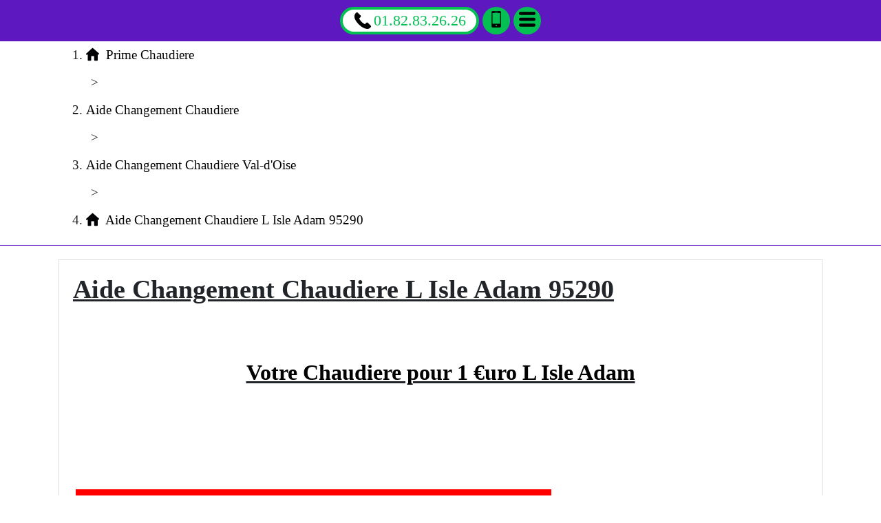

--- FILE ---
content_type: text/html; charset=UTF-8
request_url: https://www.primechaudiere.leplaisirdesmets.fr/aide-changement-chaudiere/95-val-d-oise/95290-l-isle-adam
body_size: 33376
content:
<!DOCTYPE html> <html lang = "fr" xmlns="http://www.w3.org/1999/xhtml" prefix="og: http://ogp.me/ns#"> <head> <meta charset="utf-8"/> <meta http-equiv="X-UA-Compatible" content="IE=edge"/> <!--[if lt IE 9]>
<script src="https://oss.maxcdn.com/html5shiv/3.7.3/html5shiv.min.js" type="text/javascript"></script>
<script src="https://oss.maxcdn.com/respond/1.4.2/respond.min.js" type="text/javascript"></script>
<![endif]--> <meta name="viewport" content="width=device-width, initial-scale=1"/> <meta name="theme-color" content="#4285f4"/> <link rel="preconnect" href="https://maps.googleapis.com"/> <link rel="preconnect" href="https://maps.gstatic.com"/> <script type="text/javascript">/*<![CDATA[*/function clickIE4(){if(event.button==2){return false;}}
function clickNS4(e){if(document.layers||document.getElementById&&!document.all){if(e.which==2||e.which==3){return false;}}}
if(document.layers){document.captureEvents(Event.MOUSEDOWN);document.onmousedown=clickNS4;}else if(document.all&&!document.getElementById){document.onmousedown=clickIE4;}
document.oncontextmenu=new Function("return false")/*]]>*/</script><link rel="icon" type="image/png" href="/favicon.png"/> <meta name="google-site-verification" content="x4nLTobEGVxqfZQi7BqmyTwpUcWrj1IhZ6084stbekU"/> <title>Aide Changement Chaudiere L Isle Adam 95290. Tél : 01.82.83.26.26</title> <meta property="og:title" content="Aide Changement Chaudiere L Isle Adam 95290"/> <meta property="og:description" content="Aide Changement Chaudiere L Isle Adam. Prime Aide Changement Chaudiere L Isle Adam. Aide Changement Chaudiere 1 € L Isle Adam. Aide Changement Chaudiere 1 euro L Isle Adam"/> <meta property="business:contact_data:postal_code" content="95290"/> <meta property="business:contact_data:country_name" content="France"/> <meta property="place:location:latitude" content="49.112455975768"/> <meta property="og:type" content="business.business"/> <meta property="business:contact_data:street_address" content="Avenue de Paris"/> <meta property="place:location:longitude" content="2.2181707620621"/> <meta property="og:site_name" content="Prime Chaudiere"/> <meta property="og:image" content="images/aide-changement-chaudiere-l-isle-adam-95290.jpg"/> <meta property="business:contact_data:locality" content="L Isle Adam"/> <meta property="og:locale" content="fr_FR"/> <meta property="og:url" content="https://www.primechaudiere.leplaisirdesmets.fr/aide-changement-chaudiere/95-val-d-oise/95290-l-isle-adam"/> <link rel="image_src" href="https://www.primechaudiere.leplaisirdesmets.fr/images/aide-changement-chaudiere-l-isle-adam-95290.jpg"/> <meta name="geo.position" content="49.112455975768;2.2181707620621"/> <meta name="geo.region" content="FR-95"/> <meta name="ICBM" content="49.112455975768, 2.2181707620621"/> <link rel="alternate" type="application/rss+xml" title="Prime Chaudiere" href="https://www.primechaudiere.leplaisirdesmets.fr/feed.xml"/><meta name="twitter:description" content="Aide Changement Chaudiere L Isle Adam. Prime Aide Changement Chaudiere L Isle Adam. Aide Changement Chaudiere 1 € L Isle Adam. Aide Changement Chaudiere 1 euro L Isle Adam"/> <meta name="twitter:site" content="Prime Chaudiere"/> <meta name="twitter:title" content="Aide Changement Chaudiere L Isle Adam 95290"/> <meta name="twitter:card" content="summary"/> <link rel="apple-touch-icon-precomposed" href="/apple-touch-icon.png"/> <link rel="image_src" href="videos/aide-changement-chaudiere-l-isle-adam-95290.m4v"/> <link rel="stylesheet" href="https://cdnjs.cloudflare.com/ajax/libs/twitter-bootstrap/4.1.3/css/bootstrap.min.css" type="text/css"/> <meta name="apple-mobile-web-app-capable" content="yes"/> <link rel="stylesheet" href="https://www.primechaudiere.leplaisirdesmets.fr/theme.css" type="text/css"/> <link rel="stylesheet" href="https://unpkg.com/leaflet@1.3.4/dist/leaflet.css" type="text/css"/> <meta name="description" content="Aide Changement Chaudiere L Isle Adam. Prime Aide Changement Chaudiere L Isle Adam. Aide Changement Chaudiere 1 € L Isle Adam. Aide Changement Chaudiere 1 euro L Isle Adam"/> </head> <body> <header> <nav role="navigation" class = "row"> <div id = "menu_text">MENU</div> <a href = "#" id = "close_menu" aria-label="Fermer"><svg class = "icon-svg icon-remove"><use xmlns:xlink="http://www.w3.org/1999/xlink" xlink:href="https://www.primechaudiere.leplaisirdesmets.fr/images/icons.svg#remove"></use></svg></a> <ul> <li class = ""><a class = "active" href="https://www.primechaudiere.leplaisirdesmets.fr/">Prime Chaudiere</a></li> <li class = "has_children"><a href="https://www.primechaudiere.leplaisirdesmets.fr/prime-chaudiere">Prime Chaudiere</a><ul> <li class = "has_children"><a href="https://www.primechaudiere.leplaisirdesmets.fr/prime-chaudiere/60-oise">Prime Chaudiere Oise</a><ul> <li class = ""><a href="https://www.primechaudiere.leplaisirdesmets.fr/prime-chaudiere/60-oise/60000-beauvais">Prime Chaudiere Beauvais 60000</a></li> <li class = ""><a href="https://www.primechaudiere.leplaisirdesmets.fr/prime-chaudiere/60-oise/60100-creil">Prime Chaudiere Creil 60100</a></li> <li class = ""><a href="https://www.primechaudiere.leplaisirdesmets.fr/prime-chaudiere/60-oise/60110-meru">Prime Chaudiere Meru 60110</a></li> <li class = ""><a href="https://www.primechaudiere.leplaisirdesmets.fr/prime-chaudiere/60-oise/60130-saint-just-en-chaussee">Prime Chaudiere Saint Just en Chaussee 60130</a></li> <li class = ""><a href="https://www.primechaudiere.leplaisirdesmets.fr/prime-chaudiere/60-oise/60140-liancourt">Prime Chaudiere Liancourt 60140</a></li> <li class = ""><a href="https://www.primechaudiere.leplaisirdesmets.fr/prime-chaudiere/60-oise/60160-montataire">Prime Chaudiere Montataire 60160</a></li> <li class = ""><a href="https://www.primechaudiere.leplaisirdesmets.fr/prime-chaudiere/60-oise/60180-nogent-sur-oise">Prime Chaudiere Nogent sur Oise 60180</a></li> <li class = ""><a href="https://www.primechaudiere.leplaisirdesmets.fr/prime-chaudiere/60-oise/60200-compiegne">Prime Chaudiere Compiegne 60200</a></li> <li class = ""><a href="https://www.primechaudiere.leplaisirdesmets.fr/prime-chaudiere/60-oise/60230-chambly">Prime Chaudiere Chambly 60230</a></li> <li class = ""><a href="https://www.primechaudiere.leplaisirdesmets.fr/prime-chaudiere/60-oise/60250-mouy">Prime Chaudiere Mouy 60250</a></li> <li class = ""><a href="https://www.primechaudiere.leplaisirdesmets.fr/prime-chaudiere/60-oise/60260-lamorlaye">Prime Chaudiere Lamorlaye 60260</a></li> <li class = ""><a href="https://www.primechaudiere.leplaisirdesmets.fr/prime-chaudiere/60-oise/60270-gouvieux">Prime Chaudiere Gouvieux 60270</a></li> <li class = ""><a href="https://www.primechaudiere.leplaisirdesmets.fr/prime-chaudiere/60-oise/60280-margny-les-compiegne">Prime Chaudiere Margny les Compiegne 60280</a></li> <li class = ""><a href="https://www.primechaudiere.leplaisirdesmets.fr/prime-chaudiere/60-oise/60300-senlis">Prime Chaudiere Senlis 60300</a></li> <li class = ""><a href="https://www.primechaudiere.leplaisirdesmets.fr/prime-chaudiere/60-oise/60400-noyon">Prime Chaudiere Noyon 60400</a></li> <li class = ""><a href="https://www.primechaudiere.leplaisirdesmets.fr/prime-chaudiere/60-oise/60500-chantilly">Prime Chaudiere Chantilly 60500</a></li> <li class = ""><a href="https://www.primechaudiere.leplaisirdesmets.fr/prime-chaudiere/60-oise/60700-pont-sainte-maxence">Prime Chaudiere Pont Sainte Maxence 60700</a></li> <li class = ""><a href="https://www.primechaudiere.leplaisirdesmets.fr/prime-chaudiere/60-oise/60800-crepy-en-valois">Prime Chaudiere Crepy en Valois 60800</a></li> <li class = ""><a href="https://www.primechaudiere.leplaisirdesmets.fr/prime-chaudiere/60-oise/60870-villers-saint-paul">Prime Chaudiere Villers Saint Paul 60870</a></li> </ul> <span class = "icon-sign">+</span></li> <li class = "has_children"><a href="https://www.primechaudiere.leplaisirdesmets.fr/prime-chaudiere/75-paris">Prime Chaudiere Paris</a><ul> <li class = ""><a href="https://www.primechaudiere.leplaisirdesmets.fr/prime-chaudiere/75-paris/75001-paris">Prime Chaudiere Paris 75001</a></li> <li class = ""><a href="https://www.primechaudiere.leplaisirdesmets.fr/prime-chaudiere/75-paris/75002-paris">Prime Chaudiere Paris 75002</a></li> <li class = ""><a href="https://www.primechaudiere.leplaisirdesmets.fr/prime-chaudiere/75-paris/75003-paris">Prime Chaudiere Paris 75003</a></li> <li class = ""><a href="https://www.primechaudiere.leplaisirdesmets.fr/prime-chaudiere/75-paris/75004-paris">Prime Chaudiere Paris 75004</a></li> <li class = ""><a href="https://www.primechaudiere.leplaisirdesmets.fr/prime-chaudiere/75-paris/75005-paris">Prime Chaudiere Paris 75005</a></li> <li class = ""><a href="https://www.primechaudiere.leplaisirdesmets.fr/prime-chaudiere/75-paris/75006-paris">Prime Chaudiere Paris 75006</a></li> <li class = ""><a href="https://www.primechaudiere.leplaisirdesmets.fr/prime-chaudiere/75-paris/75007-paris">Prime Chaudiere Paris 75007</a></li> <li class = ""><a href="https://www.primechaudiere.leplaisirdesmets.fr/prime-chaudiere/75-paris/75008-paris">Prime Chaudiere Paris 75008</a></li> <li class = ""><a href="https://www.primechaudiere.leplaisirdesmets.fr/prime-chaudiere/75-paris/75009-paris">Prime Chaudiere Paris 75009</a></li> <li class = ""><a href="https://www.primechaudiere.leplaisirdesmets.fr/prime-chaudiere/75-paris/75010-paris">Prime Chaudiere Paris 75010</a></li> <li class = ""><a href="https://www.primechaudiere.leplaisirdesmets.fr/prime-chaudiere/75-paris/75011-paris">Prime Chaudiere Paris 75011</a></li> <li class = ""><a href="https://www.primechaudiere.leplaisirdesmets.fr/prime-chaudiere/75-paris/75012-paris">Prime Chaudiere Paris 75012</a></li> <li class = ""><a href="https://www.primechaudiere.leplaisirdesmets.fr/prime-chaudiere/75-paris/75013-paris">Prime Chaudiere Paris 75013</a></li> <li class = ""><a href="https://www.primechaudiere.leplaisirdesmets.fr/prime-chaudiere/75-paris/75014-paris">Prime Chaudiere Paris 75014</a></li> <li class = ""><a href="https://www.primechaudiere.leplaisirdesmets.fr/prime-chaudiere/75-paris/75015-paris">Prime Chaudiere Paris 75015</a></li> <li class = ""><a href="https://www.primechaudiere.leplaisirdesmets.fr/prime-chaudiere/75-paris/75016-paris">Prime Chaudiere Paris 75016</a></li> <li class = ""><a href="https://www.primechaudiere.leplaisirdesmets.fr/prime-chaudiere/75-paris/75017-paris">Prime Chaudiere Paris 75017</a></li> <li class = ""><a href="https://www.primechaudiere.leplaisirdesmets.fr/prime-chaudiere/75-paris/75018-paris">Prime Chaudiere Paris 75018</a></li> <li class = ""><a href="https://www.primechaudiere.leplaisirdesmets.fr/prime-chaudiere/75-paris/75019-paris">Prime Chaudiere Paris 75019</a></li> <li class = ""><a href="https://www.primechaudiere.leplaisirdesmets.fr/prime-chaudiere/75-paris/75020-paris">Prime Chaudiere Paris 75020</a></li> </ul> <span class = "icon-sign">+</span></li> <li class = "has_children"><a href="https://www.primechaudiere.leplaisirdesmets.fr/prime-chaudiere/77-seine-et-marne">Prime Chaudiere Seine-et-Marne</a><ul> <li class = ""><a href="https://www.primechaudiere.leplaisirdesmets.fr/prime-chaudiere/77-seine-et-marne/77000-melun">Prime Chaudiere Melun 77000</a></li> <li class = ""><a href="https://www.primechaudiere.leplaisirdesmets.fr/prime-chaudiere/77-seine-et-marne/77000-vaux-le-penil">Prime Chaudiere Vaux le Penil 77000</a></li> <li class = ""><a href="https://www.primechaudiere.leplaisirdesmets.fr/prime-chaudiere/77-seine-et-marne/77100-meaux">Prime Chaudiere Meaux 77100</a></li> <li class = ""><a href="https://www.primechaudiere.leplaisirdesmets.fr/prime-chaudiere/77-seine-et-marne/77100-nanteuil-les-meaux">Prime Chaudiere Nanteuil les Meaux 77100</a></li> <li class = ""><a href="https://www.primechaudiere.leplaisirdesmets.fr/prime-chaudiere/77-seine-et-marne/77120-coulommiers">Prime Chaudiere Coulommiers 77120</a></li> <li class = ""><a href="https://www.primechaudiere.leplaisirdesmets.fr/prime-chaudiere/77-seine-et-marne/77120-mouroux">Prime Chaudiere Mouroux 77120</a></li> <li class = ""><a href="https://www.primechaudiere.leplaisirdesmets.fr/prime-chaudiere/77-seine-et-marne/77124-cregy-les-meaux">Prime Chaudiere Cregy les Meaux 77124</a></li> <li class = ""><a href="https://www.primechaudiere.leplaisirdesmets.fr/prime-chaudiere/77-seine-et-marne/77124-villenoy">Prime Chaudiere Villenoy 77124</a></li> <li class = ""><a href="https://www.primechaudiere.leplaisirdesmets.fr/prime-chaudiere/77-seine-et-marne/77127-lieusaint">Prime Chaudiere Lieusaint 77127</a></li> <li class = ""><a href="https://www.primechaudiere.leplaisirdesmets.fr/prime-chaudiere/77-seine-et-marne/77130-montereau-fault-yonne">Prime Chaudiere Montereau Fault Yonne 77130</a></li> <li class = ""><a href="https://www.primechaudiere.leplaisirdesmets.fr/prime-chaudiere/77-seine-et-marne/77140-nemours">Prime Chaudiere Nemours 77140</a></li> <li class = ""><a href="https://www.primechaudiere.leplaisirdesmets.fr/prime-chaudiere/77-seine-et-marne/77140-saint-pierre-les-nemours">Prime Chaudiere Saint Pierre les Nemours 77140</a></li> <li class = ""><a href="https://www.primechaudiere.leplaisirdesmets.fr/prime-chaudiere/77-seine-et-marne/77144-montevrain">Prime Chaudiere Montevrain 77144</a></li> <li class = ""><a href="https://www.primechaudiere.leplaisirdesmets.fr/prime-chaudiere/77-seine-et-marne/77150-lesigny">Prime Chaudiere Lesigny 77150</a></li> <li class = ""><a href="https://www.primechaudiere.leplaisirdesmets.fr/prime-chaudiere/77-seine-et-marne/77160-provins">Prime Chaudiere Provins 77160</a></li> <li class = ""><a href="https://www.primechaudiere.leplaisirdesmets.fr/prime-chaudiere/77-seine-et-marne/77170-brie-comte-robert">Prime Chaudiere Brie Comte Robert 77170</a></li> <li class = ""><a href="https://www.primechaudiere.leplaisirdesmets.fr/prime-chaudiere/77-seine-et-marne/77173-chevry-cossigny">Prime Chaudiere Chevry Cossigny 77173</a></li> <li class = ""><a href="https://www.primechaudiere.leplaisirdesmets.fr/prime-chaudiere/77-seine-et-marne/77176-nandy">Prime Chaudiere Nandy 77176</a></li> <li class = ""><a href="https://www.primechaudiere.leplaisirdesmets.fr/prime-chaudiere/77-seine-et-marne/77176-savigny-le-temple">Prime Chaudiere Savigny le Temple 77176</a></li> <li class = ""><a href="https://www.primechaudiere.leplaisirdesmets.fr/prime-chaudiere/77-seine-et-marne/77177-brou-sur-chantereine">Prime Chaudiere Brou sur Chantereine 77177</a></li> <li class = ""><a href="https://www.primechaudiere.leplaisirdesmets.fr/prime-chaudiere/77-seine-et-marne/77178-saint-pathus">Prime Chaudiere Saint Pathus 77178</a></li> <li class = ""><a href="https://www.primechaudiere.leplaisirdesmets.fr/prime-chaudiere/77-seine-et-marne/77181-courtry">Prime Chaudiere Courtry 77181</a></li> <li class = ""><a href="https://www.primechaudiere.leplaisirdesmets.fr/prime-chaudiere/77-seine-et-marne/77184-emerainville">Prime Chaudiere Emerainville 77184</a></li> <li class = ""><a href="https://www.primechaudiere.leplaisirdesmets.fr/prime-chaudiere/77-seine-et-marne/77185-lognes">Prime Chaudiere Lognes 77185</a></li> <li class = ""><a href="https://www.primechaudiere.leplaisirdesmets.fr/prime-chaudiere/77-seine-et-marne/77186-noisiel">Prime Chaudiere Noisiel 77186</a></li> <li class = ""><a href="https://www.primechaudiere.leplaisirdesmets.fr/prime-chaudiere/77-seine-et-marne/77190-dammarie-les-lys">Prime Chaudiere Dammarie les Lys 77190</a></li> <li class = ""><a href="https://www.primechaudiere.leplaisirdesmets.fr/prime-chaudiere/77-seine-et-marne/77200-torcy">Prime Chaudiere Torcy 77200</a></li> <li class = ""><a href="https://www.primechaudiere.leplaisirdesmets.fr/prime-chaudiere/77-seine-et-marne/77210-avon">Prime Chaudiere Avon 77210</a></li> <li class = ""><a href="https://www.primechaudiere.leplaisirdesmets.fr/prime-chaudiere/77-seine-et-marne/77220-gretz-armainvilliers">Prime Chaudiere Gretz Armainvilliers 77220</a></li> <li class = ""><a href="https://www.primechaudiere.leplaisirdesmets.fr/prime-chaudiere/77-seine-et-marne/77220-tournan-en-brie">Prime Chaudiere Tournan en Brie 77220</a></li> <li class = ""><a href="https://www.primechaudiere.leplaisirdesmets.fr/prime-chaudiere/77-seine-et-marne/77230-dammartin-en-goele">Prime Chaudiere Dammartin en Goele 77230</a></li> <li class = ""><a href="https://www.primechaudiere.leplaisirdesmets.fr/prime-chaudiere/77-seine-et-marne/77240-cesson">Prime Chaudiere Cesson 77240</a></li> <li class = ""><a href="https://www.primechaudiere.leplaisirdesmets.fr/prime-chaudiere/77-seine-et-marne/77240-vert-saint-denis">Prime Chaudiere Vert Saint Denis 77240</a></li> <li class = ""><a href="https://www.primechaudiere.leplaisirdesmets.fr/prime-chaudiere/77-seine-et-marne/77250-moret-sur-loing">Prime Chaudiere Moret sur Loing 77250</a></li> <li class = ""><a href="https://www.primechaudiere.leplaisirdesmets.fr/prime-chaudiere/77-seine-et-marne/77250-veneux-les-sablons">Prime Chaudiere Veneux les Sablons 77250</a></li> <li class = ""><a href="https://www.primechaudiere.leplaisirdesmets.fr/prime-chaudiere/77-seine-et-marne/77260-la-ferte-sous-jouarre">Prime Chaudiere La Ferte sous Jouarre 77260</a></li> <li class = ""><a href="https://www.primechaudiere.leplaisirdesmets.fr/prime-chaudiere/77-seine-et-marne/77270-villeparisis">Prime Chaudiere Villeparisis 77270</a></li> <li class = ""><a href="https://www.primechaudiere.leplaisirdesmets.fr/prime-chaudiere/77-seine-et-marne/77280-othis">Prime Chaudiere Othis 77280</a></li> <li class = ""><a href="https://www.primechaudiere.leplaisirdesmets.fr/prime-chaudiere/77-seine-et-marne/77290-mitry-mory">Prime Chaudiere Mitry Mory 77290</a></li> <li class = ""><a href="https://www.primechaudiere.leplaisirdesmets.fr/prime-chaudiere/77-seine-et-marne/77300-fontainebleau">Prime Chaudiere Fontainebleau 77300</a></li> <li class = ""><a href="https://www.primechaudiere.leplaisirdesmets.fr/prime-chaudiere/77-seine-et-marne/77310-saint-fargeau-ponthierry">Prime Chaudiere Saint Fargeau Ponthierry 77310</a></li> <li class = ""><a href="https://www.primechaudiere.leplaisirdesmets.fr/prime-chaudiere/77-seine-et-marne/77320-la-ferte-gaucher">Prime Chaudiere La Ferte Gaucher 77320</a></li> <li class = ""><a href="https://www.primechaudiere.leplaisirdesmets.fr/prime-chaudiere/77-seine-et-marne/77330-ozoir-la-ferriere">Prime Chaudiere Ozoir la Ferriere 77330</a></li> <li class = ""><a href="https://www.primechaudiere.leplaisirdesmets.fr/prime-chaudiere/77-seine-et-marne/77340-pontault-combault">Prime Chaudiere Pontault Combault 77340</a></li> <li class = ""><a href="https://www.primechaudiere.leplaisirdesmets.fr/prime-chaudiere/77-seine-et-marne/77350-le-mee-sur-seine">Prime Chaudiere Le Mee sur Seine 77350</a></li> <li class = ""><a href="https://www.primechaudiere.leplaisirdesmets.fr/prime-chaudiere/77-seine-et-marne/77360-vaires-sur-marne">Prime Chaudiere Vaires sur Marne 77360</a></li> <li class = ""><a href="https://www.primechaudiere.leplaisirdesmets.fr/prime-chaudiere/77-seine-et-marne/77370-nangis">Prime Chaudiere Nangis 77370</a></li> <li class = ""><a href="https://www.primechaudiere.leplaisirdesmets.fr/prime-chaudiere/77-seine-et-marne/77380-combs-la-ville">Prime Chaudiere Combs la Ville 77380</a></li> <li class = ""><a href="https://www.primechaudiere.leplaisirdesmets.fr/prime-chaudiere/77-seine-et-marne/77400-lagny-sur-marne">Prime Chaudiere Lagny sur Marne 77400</a></li> <li class = ""><a href="https://www.primechaudiere.leplaisirdesmets.fr/prime-chaudiere/77-seine-et-marne/77400-saint-thibault-des-vignes">Prime Chaudiere Saint Thibault des Vignes 77400</a></li> <li class = ""><a href="https://www.primechaudiere.leplaisirdesmets.fr/prime-chaudiere/77-seine-et-marne/77400-thorigny-sur-marne">Prime Chaudiere Thorigny sur Marne 77400</a></li> <li class = ""><a href="https://www.primechaudiere.leplaisirdesmets.fr/prime-chaudiere/77-seine-et-marne/77410-claye-souilly">Prime Chaudiere Claye Souilly 77410</a></li> <li class = ""><a href="https://www.primechaudiere.leplaisirdesmets.fr/prime-chaudiere/77-seine-et-marne/77420-champs-sur-marne">Prime Chaudiere Champs sur Marne 77420</a></li> <li class = ""><a href="https://www.primechaudiere.leplaisirdesmets.fr/prime-chaudiere/77-seine-et-marne/77430-champagne-sur-seine">Prime Chaudiere Champagne sur Seine 77430</a></li> <li class = ""><a href="https://www.primechaudiere.leplaisirdesmets.fr/prime-chaudiere/77-seine-et-marne/77450-esbly">Prime Chaudiere Esbly 77450</a></li> <li class = ""><a href="https://www.primechaudiere.leplaisirdesmets.fr/prime-chaudiere/77-seine-et-marne/77460-souppes-sur-loing">Prime Chaudiere Souppes sur Loing 77460</a></li> <li class = ""><a href="https://www.primechaudiere.leplaisirdesmets.fr/prime-chaudiere/77-seine-et-marne/77470-trilport">Prime Chaudiere Trilport 77470</a></li> <li class = ""><a href="https://www.primechaudiere.leplaisirdesmets.fr/prime-chaudiere/77-seine-et-marne/77500-chelles">Prime Chaudiere Chelles 77500</a></li> <li class = ""><a href="https://www.primechaudiere.leplaisirdesmets.fr/prime-chaudiere/77-seine-et-marne/77550-moissy-cramayel">Prime Chaudiere Moissy Cramayel 77550</a></li> <li class = ""><a href="https://www.primechaudiere.leplaisirdesmets.fr/prime-chaudiere/77-seine-et-marne/77580-crecy-la-chapelle">Prime Chaudiere Crecy la Chapelle 77580</a></li> <li class = ""><a href="https://www.primechaudiere.leplaisirdesmets.fr/prime-chaudiere/77-seine-et-marne/77590-bois-le-roi">Prime Chaudiere Bois le Roi 77590</a></li> <li class = ""><a href="https://www.primechaudiere.leplaisirdesmets.fr/prime-chaudiere/77-seine-et-marne/77600-bussy-saint-georges">Prime Chaudiere Bussy Saint Georges 77600</a></li> <li class = ""><a href="https://www.primechaudiere.leplaisirdesmets.fr/prime-chaudiere/77-seine-et-marne/77610-fontenay-tresigny">Prime Chaudiere Fontenay Tresigny 77610</a></li> <li class = ""><a href="https://www.primechaudiere.leplaisirdesmets.fr/prime-chaudiere/77-seine-et-marne/77640-jouarre">Prime Chaudiere Jouarre 77640</a></li> <li class = ""><a href="https://www.primechaudiere.leplaisirdesmets.fr/prime-chaudiere/77-seine-et-marne/77680-roissy-en-brie">Prime Chaudiere Roissy en Brie 77680</a></li> <li class = ""><a href="https://www.primechaudiere.leplaisirdesmets.fr/prime-chaudiere/77-seine-et-marne/77700-bailly-romainvilliers">Prime Chaudiere Bailly Romainvilliers 77700</a></li> <li class = ""><a href="https://www.primechaudiere.leplaisirdesmets.fr/prime-chaudiere/77-seine-et-marne/77700-chessy">Prime Chaudiere Chessy 77700</a></li> <li class = ""><a href="https://www.primechaudiere.leplaisirdesmets.fr/prime-chaudiere/77-seine-et-marne/77700-magny-le-hongre">Prime Chaudiere Magny le Hongre 77700</a></li> <li class = ""><a href="https://www.primechaudiere.leplaisirdesmets.fr/prime-chaudiere/77-seine-et-marne/77700-serris">Prime Chaudiere Serris 77700</a></li> <li class = ""><a href="https://www.primechaudiere.leplaisirdesmets.fr/prime-chaudiere/77-seine-et-marne/77720-mormant">Prime Chaudiere Mormant 77720</a></li> <li class = ""><a href="https://www.primechaudiere.leplaisirdesmets.fr/prime-chaudiere/77-seine-et-marne/77820-le-chatelet-en-brie">Prime Chaudiere Le Chatelet en Brie 77820</a></li> <li class = ""><a href="https://www.primechaudiere.leplaisirdesmets.fr/prime-chaudiere/77-seine-et-marne/77860-quincy-voisins">Prime Chaudiere Quincy Voisins 77860</a></li> </ul> <span class = "icon-sign">+</span></li> <li class = "has_children"><a href="https://www.primechaudiere.leplaisirdesmets.fr/prime-chaudiere/78-yvelines">Prime Chaudiere Yvelines</a><ul> <li class = ""><a href="https://www.primechaudiere.leplaisirdesmets.fr/prime-chaudiere/78-yvelines/78000-versailles">Prime Chaudiere Versailles 78000</a></li> <li class = ""><a href="https://www.primechaudiere.leplaisirdesmets.fr/prime-chaudiere/78-yvelines/78100-saint-germain-en-laye">Prime Chaudiere Saint Germain en Laye 78100</a></li> <li class = ""><a href="https://www.primechaudiere.leplaisirdesmets.fr/prime-chaudiere/78-yvelines/78110-le-vesinet">Prime Chaudiere Le Vesinet 78110</a></li> <li class = ""><a href="https://www.primechaudiere.leplaisirdesmets.fr/prime-chaudiere/78-yvelines/78112-fourqueux">Prime Chaudiere Fourqueux 78112</a></li> <li class = ""><a href="https://www.primechaudiere.leplaisirdesmets.fr/prime-chaudiere/78-yvelines/78114-magny-les-hameaux">Prime Chaudiere Magny les Hameaux 78114</a></li> <li class = ""><a href="https://www.primechaudiere.leplaisirdesmets.fr/prime-chaudiere/78-yvelines/78120-rambouillet">Prime Chaudiere Rambouillet 78120</a></li> <li class = ""><a href="https://www.primechaudiere.leplaisirdesmets.fr/prime-chaudiere/78-yvelines/78130-les-mureaux">Prime Chaudiere Les Mureaux 78130</a></li> <li class = ""><a href="https://www.primechaudiere.leplaisirdesmets.fr/prime-chaudiere/78-yvelines/78140-velizy-villacoublay">Prime Chaudiere Velizy Villacoublay 78140</a></li> <li class = ""><a href="https://www.primechaudiere.leplaisirdesmets.fr/prime-chaudiere/78-yvelines/78150-le-chesnay">Prime Chaudiere Le Chesnay 78150</a></li> <li class = ""><a href="https://www.primechaudiere.leplaisirdesmets.fr/prime-chaudiere/78-yvelines/78160-marly-le-roi">Prime Chaudiere Marly le Roi 78160</a></li> <li class = ""><a href="https://www.primechaudiere.leplaisirdesmets.fr/prime-chaudiere/78-yvelines/78170-la-celle-saint-cloud">Prime Chaudiere La Celle Saint Cloud 78170</a></li> <li class = ""><a href="https://www.primechaudiere.leplaisirdesmets.fr/prime-chaudiere/78-yvelines/78180-montigny-le-bretonneux">Prime Chaudiere Montigny le Bretonneux 78180</a></li> <li class = ""><a href="https://www.primechaudiere.leplaisirdesmets.fr/prime-chaudiere/78-yvelines/78190-trappes">Prime Chaudiere Trappes 78190</a></li> <li class = ""><a href="https://www.primechaudiere.leplaisirdesmets.fr/prime-chaudiere/78-yvelines/78200-magnanville">Prime Chaudiere Magnanville 78200</a></li> <li class = ""><a href="https://www.primechaudiere.leplaisirdesmets.fr/prime-chaudiere/78-yvelines/78200-mantes-la-jolie">Prime Chaudiere Mantes la Jolie 78200</a></li> <li class = ""><a href="https://www.primechaudiere.leplaisirdesmets.fr/prime-chaudiere/78-yvelines/78200-mantes-la-ville">Prime Chaudiere Mantes la Ville 78200</a></li> <li class = ""><a href="https://www.primechaudiere.leplaisirdesmets.fr/prime-chaudiere/78-yvelines/78210-saint-cyr-l-ecole">Prime Chaudiere Saint Cyr l'ecole 78210</a></li> <li class = ""><a href="https://www.primechaudiere.leplaisirdesmets.fr/prime-chaudiere/78-yvelines/78220-viroflay">Prime Chaudiere Viroflay 78220</a></li> <li class = ""><a href="https://www.primechaudiere.leplaisirdesmets.fr/prime-chaudiere/78-yvelines/78230-le-pecq">Prime Chaudiere Le Pecq 78230</a></li> <li class = ""><a href="https://www.primechaudiere.leplaisirdesmets.fr/prime-chaudiere/78-yvelines/78240-chambourcy">Prime Chaudiere Chambourcy 78240</a></li> <li class = ""><a href="https://www.primechaudiere.leplaisirdesmets.fr/prime-chaudiere/78-yvelines/78250-meulan-en-yvelines">Prime Chaudiere Meulan en Yvelines 78250</a></li> <li class = ""><a href="https://www.primechaudiere.leplaisirdesmets.fr/prime-chaudiere/78-yvelines/78260-acheres">Prime Chaudiere Acheres 78260</a></li> <li class = ""><a href="https://www.primechaudiere.leplaisirdesmets.fr/prime-chaudiere/78-yvelines/78270-bonnieres-sur-seine">Prime Chaudiere Bonnieres sur Seine 78270</a></li> <li class = ""><a href="https://www.primechaudiere.leplaisirdesmets.fr/prime-chaudiere/78-yvelines/78280-guyancourt">Prime Chaudiere Guyancourt 78280</a></li> <li class = ""><a href="https://www.primechaudiere.leplaisirdesmets.fr/prime-chaudiere/78-yvelines/78290-croissy-sur-seine">Prime Chaudiere Croissy sur Seine 78290</a></li> <li class = ""><a href="https://www.primechaudiere.leplaisirdesmets.fr/prime-chaudiere/78-yvelines/78300-poissy">Prime Chaudiere Poissy 78300</a></li> <li class = ""><a href="https://www.primechaudiere.leplaisirdesmets.fr/prime-chaudiere/78-yvelines/78310-coignieres">Prime Chaudiere Coignieres 78310</a></li> <li class = ""><a href="https://www.primechaudiere.leplaisirdesmets.fr/prime-chaudiere/78-yvelines/78310-maurepas">Prime Chaudiere Maurepas 78310</a></li> <li class = ""><a href="https://www.primechaudiere.leplaisirdesmets.fr/prime-chaudiere/78-yvelines/78320-la-verriere">Prime Chaudiere La Verriere 78320</a></li> <li class = ""><a href="https://www.primechaudiere.leplaisirdesmets.fr/prime-chaudiere/78-yvelines/78320-le-mesnil-saint-denis">Prime Chaudiere Le Mesnil Saint Denis 78320</a></li> <li class = ""><a href="https://www.primechaudiere.leplaisirdesmets.fr/prime-chaudiere/78-yvelines/78330-fontenay-le-fleury">Prime Chaudiere Fontenay le Fleury 78330</a></li> <li class = ""><a href="https://www.primechaudiere.leplaisirdesmets.fr/prime-chaudiere/78-yvelines/78340-les-clayes-sous-bois">Prime Chaudiere Les Clayes sous Bois 78340</a></li> <li class = ""><a href="https://www.primechaudiere.leplaisirdesmets.fr/prime-chaudiere/78-yvelines/78350-jouy-en-josas">Prime Chaudiere Jouy en Josas 78350</a></li> <li class = ""><a href="https://www.primechaudiere.leplaisirdesmets.fr/prime-chaudiere/78-yvelines/78360-montesson">Prime Chaudiere Montesson 78360</a></li> <li class = ""><a href="https://www.primechaudiere.leplaisirdesmets.fr/prime-chaudiere/78-yvelines/78370-plaisir">Prime Chaudiere Plaisir 78370</a></li> <li class = ""><a href="https://www.primechaudiere.leplaisirdesmets.fr/prime-chaudiere/78-yvelines/78380-bougival">Prime Chaudiere Bougival 78380</a></li> <li class = ""><a href="https://www.primechaudiere.leplaisirdesmets.fr/prime-chaudiere/78-yvelines/78400-chatou">Prime Chaudiere Chatou 78400</a></li> <li class = ""><a href="https://www.primechaudiere.leplaisirdesmets.fr/prime-chaudiere/78-yvelines/78410-aubergenville">Prime Chaudiere Aubergenville 78410</a></li> <li class = ""><a href="https://www.primechaudiere.leplaisirdesmets.fr/prime-chaudiere/78-yvelines/78420-carrieres-sur-seine">Prime Chaudiere Carrieres sur Seine 78420</a></li> <li class = ""><a href="https://www.primechaudiere.leplaisirdesmets.fr/prime-chaudiere/78-yvelines/78430-louveciennes">Prime Chaudiere Louveciennes 78430</a></li> <li class = ""><a href="https://www.primechaudiere.leplaisirdesmets.fr/prime-chaudiere/78-yvelines/78440-gargenville">Prime Chaudiere Gargenville 78440</a></li> <li class = ""><a href="https://www.primechaudiere.leplaisirdesmets.fr/prime-chaudiere/78-yvelines/78440-issou">Prime Chaudiere Issou 78440</a></li> <li class = ""><a href="https://www.primechaudiere.leplaisirdesmets.fr/prime-chaudiere/78-yvelines/78450-villepreux">Prime Chaudiere Villepreux 78450</a></li> <li class = ""><a href="https://www.primechaudiere.leplaisirdesmets.fr/prime-chaudiere/78-yvelines/78460-chevreuse">Prime Chaudiere Chevreuse 78460</a></li> <li class = ""><a href="https://www.primechaudiere.leplaisirdesmets.fr/prime-chaudiere/78-yvelines/78470-saint-remy-les-chevreuse">Prime Chaudiere Saint Remy les Chevreuse 78470</a></li> <li class = ""><a href="https://www.primechaudiere.leplaisirdesmets.fr/prime-chaudiere/78-yvelines/78480-verneuil-sur-seine">Prime Chaudiere Verneuil sur Seine 78480</a></li> <li class = ""><a href="https://www.primechaudiere.leplaisirdesmets.fr/prime-chaudiere/78-yvelines/78500-sartrouville">Prime Chaudiere Sartrouville 78500</a></li> <li class = ""><a href="https://www.primechaudiere.leplaisirdesmets.fr/prime-chaudiere/78-yvelines/78510-triel-sur-seine">Prime Chaudiere Triel sur Seine 78510</a></li> <li class = ""><a href="https://www.primechaudiere.leplaisirdesmets.fr/prime-chaudiere/78-yvelines/78520-limay">Prime Chaudiere Limay 78520</a></li> <li class = ""><a href="https://www.primechaudiere.leplaisirdesmets.fr/prime-chaudiere/78-yvelines/78530-buc">Prime Chaudiere Buc 78530</a></li> <li class = ""><a href="https://www.primechaudiere.leplaisirdesmets.fr/prime-chaudiere/78-yvelines/78540-vernouillet">Prime Chaudiere Vernouillet 78540</a></li> <li class = ""><a href="https://www.primechaudiere.leplaisirdesmets.fr/prime-chaudiere/78-yvelines/78560-le-port-marly">Prime Chaudiere Le Port Marly 78560</a></li> <li class = ""><a href="https://www.primechaudiere.leplaisirdesmets.fr/prime-chaudiere/78-yvelines/78570-andresy">Prime Chaudiere Andresy 78570</a></li> <li class = ""><a href="https://www.primechaudiere.leplaisirdesmets.fr/prime-chaudiere/78-yvelines/78570-chanteloup-les-vignes">Prime Chaudiere Chanteloup les Vignes 78570</a></li> <li class = ""><a href="https://www.primechaudiere.leplaisirdesmets.fr/prime-chaudiere/78-yvelines/78580-maule">Prime Chaudiere Maule 78580</a></li> <li class = ""><a href="https://www.primechaudiere.leplaisirdesmets.fr/prime-chaudiere/78-yvelines/78590-noisy-le-roi">Prime Chaudiere Noisy le Roi 78590</a></li> <li class = ""><a href="https://www.primechaudiere.leplaisirdesmets.fr/prime-chaudiere/78-yvelines/78600-le-mesnil-le-roi">Prime Chaudiere Le Mesnil le Roi 78600</a></li> <li class = ""><a href="https://www.primechaudiere.leplaisirdesmets.fr/prime-chaudiere/78-yvelines/78600-maisons-laffitte">Prime Chaudiere Maisons Laffitte 78600</a></li> <li class = ""><a href="https://www.primechaudiere.leplaisirdesmets.fr/prime-chaudiere/78-yvelines/78610-le-perray-en-yvelines">Prime Chaudiere Le Perray en Yvelines 78610</a></li> <li class = ""><a href="https://www.primechaudiere.leplaisirdesmets.fr/prime-chaudiere/78-yvelines/78620-l-etang-la-ville">Prime Chaudiere L etang la Ville 78620</a></li> <li class = ""><a href="https://www.primechaudiere.leplaisirdesmets.fr/prime-chaudiere/78-yvelines/78630-orgeval">Prime Chaudiere Orgeval 78630</a></li> <li class = ""><a href="https://www.primechaudiere.leplaisirdesmets.fr/prime-chaudiere/78-yvelines/78650-beynes">Prime Chaudiere Beynes 78650</a></li> <li class = ""><a href="https://www.primechaudiere.leplaisirdesmets.fr/prime-chaudiere/78-yvelines/78670-villennes-sur-seine">Prime Chaudiere Villennes sur Seine 78670</a></li> <li class = ""><a href="https://www.primechaudiere.leplaisirdesmets.fr/prime-chaudiere/78-yvelines/78690-les-essarts-le-roi">Prime Chaudiere Les Essarts le Roi 78690</a></li> <li class = ""><a href="https://www.primechaudiere.leplaisirdesmets.fr/prime-chaudiere/78-yvelines/78700-conflans-sainte-honorine">Prime Chaudiere Conflans Sainte Honorine 78700</a></li> <li class = ""><a href="https://www.primechaudiere.leplaisirdesmets.fr/prime-chaudiere/78-yvelines/78710-rosny-sur-seine">Prime Chaudiere Rosny sur Seine 78710</a></li> <li class = ""><a href="https://www.primechaudiere.leplaisirdesmets.fr/prime-chaudiere/78-yvelines/78730-saint-arnoult-en-yvelines">Prime Chaudiere Saint Arnoult en Yvelines 78730</a></li> <li class = ""><a href="https://www.primechaudiere.leplaisirdesmets.fr/prime-chaudiere/78-yvelines/78740-vaux-sur-seine">Prime Chaudiere Vaux sur Seine 78740</a></li> <li class = ""><a href="https://www.primechaudiere.leplaisirdesmets.fr/prime-chaudiere/78-yvelines/78760-jouars-pontchartrain">Prime Chaudiere Jouars Pontchartrain 78760</a></li> <li class = ""><a href="https://www.primechaudiere.leplaisirdesmets.fr/prime-chaudiere/78-yvelines/78780-maurecourt">Prime Chaudiere Maurecourt 78780</a></li> <li class = ""><a href="https://www.primechaudiere.leplaisirdesmets.fr/prime-chaudiere/78-yvelines/78800-houilles">Prime Chaudiere Houilles 78800</a></li> <li class = ""><a href="https://www.primechaudiere.leplaisirdesmets.fr/prime-chaudiere/78-yvelines/78820-juziers">Prime Chaudiere Juziers 78820</a></li> <li class = ""><a href="https://www.primechaudiere.leplaisirdesmets.fr/prime-chaudiere/78-yvelines/78840-freneuse">Prime Chaudiere Freneuse 78840</a></li> <li class = ""><a href="https://www.primechaudiere.leplaisirdesmets.fr/prime-chaudiere/78-yvelines/78860-saint-nom-la-breteche">Prime Chaudiere Saint Nom la Breteche 78860</a></li> <li class = ""><a href="https://www.primechaudiere.leplaisirdesmets.fr/prime-chaudiere/78-yvelines/78870-bailly">Prime Chaudiere Bailly 78870</a></li> <li class = ""><a href="https://www.primechaudiere.leplaisirdesmets.fr/prime-chaudiere/78-yvelines/78920-ecquevilly">Prime Chaudiere Ecquevilly 78920</a></li> <li class = ""><a href="https://www.primechaudiere.leplaisirdesmets.fr/prime-chaudiere/78-yvelines/78955-carrieres-sous-poissy">Prime Chaudiere Carrieres sous Poissy 78955</a></li> <li class = ""><a href="https://www.primechaudiere.leplaisirdesmets.fr/prime-chaudiere/78-yvelines/78960-voisins-le-bretonneux">Prime Chaudiere Voisins le Bretonneux 78960</a></li> <li class = ""><a href="https://www.primechaudiere.leplaisirdesmets.fr/prime-chaudiere/78-yvelines/78990-elancourt">Prime Chaudiere Elancourt 78990</a></li> </ul> <span class = "icon-sign">+</span></li> <li class = "has_children"><a href="https://www.primechaudiere.leplaisirdesmets.fr/prime-chaudiere/91-essonne">Prime Chaudiere Essonne</a><ul> <li class = ""><a href="https://www.primechaudiere.leplaisirdesmets.fr/prime-chaudiere/91-essonne/91000-evry">Prime Chaudiere Evry 91000</a></li> <li class = ""><a href="https://www.primechaudiere.leplaisirdesmets.fr/prime-chaudiere/91-essonne/91070-bondoufle">Prime Chaudiere Bondoufle 91070</a></li> <li class = ""><a href="https://www.primechaudiere.leplaisirdesmets.fr/prime-chaudiere/91-essonne/91080-courcouronnes">Prime Chaudiere Courcouronnes 91080</a></li> <li class = ""><a href="https://www.primechaudiere.leplaisirdesmets.fr/prime-chaudiere/91-essonne/91090-lisses">Prime Chaudiere Lisses 91090</a></li> <li class = ""><a href="https://www.primechaudiere.leplaisirdesmets.fr/prime-chaudiere/91-essonne/91100-corbeil-essonnes">Prime Chaudiere Corbeil Essonnes 91100</a></li> <li class = ""><a href="https://www.primechaudiere.leplaisirdesmets.fr/prime-chaudiere/91-essonne/91100-villabe">Prime Chaudiere Villabe 91100</a></li> <li class = ""><a href="https://www.primechaudiere.leplaisirdesmets.fr/prime-chaudiere/91-essonne/91120-palaiseau">Prime Chaudiere Palaiseau 91120</a></li> <li class = ""><a href="https://www.primechaudiere.leplaisirdesmets.fr/prime-chaudiere/91-essonne/91130-ris-orangis">Prime Chaudiere Ris Orangis 91130</a></li> <li class = ""><a href="https://www.primechaudiere.leplaisirdesmets.fr/prime-chaudiere/91-essonne/91140-villebon-sur-yvette">Prime Chaudiere Villebon sur Yvette 91140</a></li> <li class = ""><a href="https://www.primechaudiere.leplaisirdesmets.fr/prime-chaudiere/91-essonne/91150-etampes">Prime Chaudiere Etampes 91150</a></li> <li class = ""><a href="https://www.primechaudiere.leplaisirdesmets.fr/prime-chaudiere/91-essonne/91150-morigny-champigny">Prime Chaudiere Morigny Champigny 91150</a></li> <li class = ""><a href="https://www.primechaudiere.leplaisirdesmets.fr/prime-chaudiere/91-essonne/91160-ballainvilliers">Prime Chaudiere Ballainvilliers 91160</a></li> <li class = ""><a href="https://www.primechaudiere.leplaisirdesmets.fr/prime-chaudiere/91-essonne/91160-longjumeau">Prime Chaudiere Longjumeau 91160</a></li> <li class = ""><a href="https://www.primechaudiere.leplaisirdesmets.fr/prime-chaudiere/91-essonne/91160-saulx-les-chartreux">Prime Chaudiere Saulx les Chartreux 91160</a></li> <li class = ""><a href="https://www.primechaudiere.leplaisirdesmets.fr/prime-chaudiere/91-essonne/91170-viry-chatillon">Prime Chaudiere Viry Chatillon 91170</a></li> <li class = ""><a href="https://www.primechaudiere.leplaisirdesmets.fr/prime-chaudiere/91-essonne/91180-saint-germain-les-arpajon">Prime Chaudiere Saint Germain les Arpajon 91180</a></li> <li class = ""><a href="https://www.primechaudiere.leplaisirdesmets.fr/prime-chaudiere/91-essonne/91190-gif-sur-yvette">Prime Chaudiere Gif sur Yvette 91190</a></li> <li class = ""><a href="https://www.primechaudiere.leplaisirdesmets.fr/prime-chaudiere/91-essonne/91200-athis-mons">Prime Chaudiere Athis Mons 91200</a></li> <li class = ""><a href="https://www.primechaudiere.leplaisirdesmets.fr/prime-chaudiere/91-essonne/91210-draveil">Prime Chaudiere Draveil 91210</a></li> <li class = ""><a href="https://www.primechaudiere.leplaisirdesmets.fr/prime-chaudiere/91-essonne/91220-bretigny-sur-orge">Prime Chaudiere Bretigny sur Orge 91220</a></li> <li class = ""><a href="https://www.primechaudiere.leplaisirdesmets.fr/prime-chaudiere/91-essonne/91220-le-plessis-pate">Prime Chaudiere Le Plessis Pate 91220</a></li> <li class = ""><a href="https://www.primechaudiere.leplaisirdesmets.fr/prime-chaudiere/91-essonne/91230-montgeron">Prime Chaudiere Montgeron 91230</a></li> <li class = ""><a href="https://www.primechaudiere.leplaisirdesmets.fr/prime-chaudiere/91-essonne/91240-saint-michel-sur-orge">Prime Chaudiere Saint Michel sur Orge 91240</a></li> <li class = ""><a href="https://www.primechaudiere.leplaisirdesmets.fr/prime-chaudiere/91-essonne/91250-saint-germain-les-corbeil">Prime Chaudiere Saint Germain les Corbeil 91250</a></li> <li class = ""><a href="https://www.primechaudiere.leplaisirdesmets.fr/prime-chaudiere/91-essonne/91250-saintry-sur-seine">Prime Chaudiere Saintry sur Seine 91250</a></li> <li class = ""><a href="https://www.primechaudiere.leplaisirdesmets.fr/prime-chaudiere/91-essonne/91260-juvisy-sur-orge">Prime Chaudiere Juvisy sur Orge 91260</a></li> <li class = ""><a href="https://www.primechaudiere.leplaisirdesmets.fr/prime-chaudiere/91-essonne/91270-vigneux-sur-seine">Prime Chaudiere Vigneux sur Seine 91270</a></li> <li class = ""><a href="https://www.primechaudiere.leplaisirdesmets.fr/prime-chaudiere/91-essonne/91280-saint-pierre-du-perray">Prime Chaudiere Saint Pierre du Perray 91280</a></li> <li class = ""><a href="https://www.primechaudiere.leplaisirdesmets.fr/prime-chaudiere/91-essonne/91290-arpajon">Prime Chaudiere Arpajon 91290</a></li> <li class = ""><a href="https://www.primechaudiere.leplaisirdesmets.fr/prime-chaudiere/91-essonne/91290-la-norville">Prime Chaudiere La Norville 91290</a></li> <li class = ""><a href="https://www.primechaudiere.leplaisirdesmets.fr/prime-chaudiere/91-essonne/91290-ollainville">Prime Chaudiere Ollainville 91290</a></li> <li class = ""><a href="https://www.primechaudiere.leplaisirdesmets.fr/prime-chaudiere/91-essonne/91300-massy">Prime Chaudiere Massy 91300</a></li> <li class = ""><a href="https://www.primechaudiere.leplaisirdesmets.fr/prime-chaudiere/91-essonne/91310-leuville-sur-orge">Prime Chaudiere Leuville sur Orge 91310</a></li> <li class = ""><a href="https://www.primechaudiere.leplaisirdesmets.fr/prime-chaudiere/91-essonne/91310-linas">Prime Chaudiere Linas 91310</a></li> <li class = ""><a href="https://www.primechaudiere.leplaisirdesmets.fr/prime-chaudiere/91-essonne/91310-longpont-sur-orge">Prime Chaudiere Longpont sur Orge 91310</a></li> <li class = ""><a href="https://www.primechaudiere.leplaisirdesmets.fr/prime-chaudiere/91-essonne/91310-montlhery">Prime Chaudiere Montlhery 91310</a></li> <li class = ""><a href="https://www.primechaudiere.leplaisirdesmets.fr/prime-chaudiere/91-essonne/91320-wissous">Prime Chaudiere Wissous 91320</a></li> <li class = ""><a href="https://www.primechaudiere.leplaisirdesmets.fr/prime-chaudiere/91-essonne/91330-yerres">Prime Chaudiere Yerres 91330</a></li> <li class = ""><a href="https://www.primechaudiere.leplaisirdesmets.fr/prime-chaudiere/91-essonne/91350-grigny">Prime Chaudiere Grigny 91350</a></li> <li class = ""><a href="https://www.primechaudiere.leplaisirdesmets.fr/prime-chaudiere/91-essonne/91360-epinay-sur-orge">Prime Chaudiere Epinay sur Orge 91360</a></li> <li class = ""><a href="https://www.primechaudiere.leplaisirdesmets.fr/prime-chaudiere/91-essonne/91360-villemoisson-sur-orge">Prime Chaudiere Villemoisson sur Orge 91360</a></li> <li class = ""><a href="https://www.primechaudiere.leplaisirdesmets.fr/prime-chaudiere/91-essonne/91370-verrieres-le-buisson">Prime Chaudiere Verrieres le Buisson 91370</a></li> <li class = ""><a href="https://www.primechaudiere.leplaisirdesmets.fr/prime-chaudiere/91-essonne/91380-chilly-mazarin">Prime Chaudiere Chilly Mazarin 91380</a></li> <li class = ""><a href="https://www.primechaudiere.leplaisirdesmets.fr/prime-chaudiere/91-essonne/91390-morsang-sur-orge">Prime Chaudiere Morsang sur Orge 91390</a></li> <li class = ""><a href="https://www.primechaudiere.leplaisirdesmets.fr/prime-chaudiere/91-essonne/91400-orsay">Prime Chaudiere Orsay 91400</a></li> <li class = ""><a href="https://www.primechaudiere.leplaisirdesmets.fr/prime-chaudiere/91-essonne/91410-dourdan">Prime Chaudiere Dourdan 91410</a></li> <li class = ""><a href="https://www.primechaudiere.leplaisirdesmets.fr/prime-chaudiere/91-essonne/91420-morangis">Prime Chaudiere Morangis 91420</a></li> <li class = ""><a href="https://www.primechaudiere.leplaisirdesmets.fr/prime-chaudiere/91-essonne/91430-igny">Prime Chaudiere Igny 91430</a></li> <li class = ""><a href="https://www.primechaudiere.leplaisirdesmets.fr/prime-chaudiere/91-essonne/91440-bures-sur-yvette">Prime Chaudiere Bures sur Yvette 91440</a></li> <li class = ""><a href="https://www.primechaudiere.leplaisirdesmets.fr/prime-chaudiere/91-essonne/91450-soisy-sur-seine">Prime Chaudiere Soisy sur Seine 91450</a></li> <li class = ""><a href="https://www.primechaudiere.leplaisirdesmets.fr/prime-chaudiere/91-essonne/91460-marcoussis">Prime Chaudiere Marcoussis 91460</a></li> <li class = ""><a href="https://www.primechaudiere.leplaisirdesmets.fr/prime-chaudiere/91-essonne/91470-limours">Prime Chaudiere Limours 91470</a></li> <li class = ""><a href="https://www.primechaudiere.leplaisirdesmets.fr/prime-chaudiere/91-essonne/91480-quincy-sous-senart">Prime Chaudiere Quincy sous Senart 91480</a></li> <li class = ""><a href="https://www.primechaudiere.leplaisirdesmets.fr/prime-chaudiere/91-essonne/91490-milly-la-foret">Prime Chaudiere Milly la Foret 91490</a></li> <li class = ""><a href="https://www.primechaudiere.leplaisirdesmets.fr/prime-chaudiere/91-essonne/91510-lardy">Prime Chaudiere Lardy 91510</a></li> <li class = ""><a href="https://www.primechaudiere.leplaisirdesmets.fr/prime-chaudiere/91-essonne/91520-egly">Prime Chaudiere Egly 91520</a></li> <li class = ""><a href="https://www.primechaudiere.leplaisirdesmets.fr/prime-chaudiere/91-essonne/91530-saint-cheron">Prime Chaudiere Saint Cheron 91530</a></li> <li class = ""><a href="https://www.primechaudiere.leplaisirdesmets.fr/prime-chaudiere/91-essonne/91540-mennecy">Prime Chaudiere Mennecy 91540</a></li> <li class = ""><a href="https://www.primechaudiere.leplaisirdesmets.fr/prime-chaudiere/91-essonne/91550-paray-vieille-poste">Prime Chaudiere Paray Vieille Poste 91550</a></li> <li class = ""><a href="https://www.primechaudiere.leplaisirdesmets.fr/prime-chaudiere/91-essonne/91560-crosne">Prime Chaudiere Crosne 91560</a></li> <li class = ""><a href="https://www.primechaudiere.leplaisirdesmets.fr/prime-chaudiere/91-essonne/91570-bievres">Prime Chaudiere Bievres 91570</a></li> <li class = ""><a href="https://www.primechaudiere.leplaisirdesmets.fr/prime-chaudiere/91-essonne/91580-etrechy">Prime Chaudiere Etrechy 91580</a></li> <li class = ""><a href="https://www.primechaudiere.leplaisirdesmets.fr/prime-chaudiere/91-essonne/91590-la-ferte-alais">Prime Chaudiere La Ferte Alais 91590</a></li> <li class = ""><a href="https://www.primechaudiere.leplaisirdesmets.fr/prime-chaudiere/91-essonne/91600-savigny-sur-orge">Prime Chaudiere Savigny sur Orge 91600</a></li> <li class = ""><a href="https://www.primechaudiere.leplaisirdesmets.fr/prime-chaudiere/91-essonne/91610-ballancourt-sur-essonne">Prime Chaudiere Ballancourt sur Essonne 91610</a></li> <li class = ""><a href="https://www.primechaudiere.leplaisirdesmets.fr/prime-chaudiere/91-essonne/91620-la-ville-du-bois">Prime Chaudiere La Ville du Bois 91620</a></li> <li class = ""><a href="https://www.primechaudiere.leplaisirdesmets.fr/prime-chaudiere/91-essonne/91620-nozay">Prime Chaudiere Nozay 91620</a></li> <li class = ""><a href="https://www.primechaudiere.leplaisirdesmets.fr/prime-chaudiere/91-essonne/91630-marolles-en-hurepoix">Prime Chaudiere Marolles en Hurepoix 91630</a></li> <li class = ""><a href="https://www.primechaudiere.leplaisirdesmets.fr/prime-chaudiere/91-essonne/91650-breuillet">Prime Chaudiere Breuillet 91650</a></li> <li class = ""><a href="https://www.primechaudiere.leplaisirdesmets.fr/prime-chaudiere/91-essonne/91670-angerville">Prime Chaudiere Angerville 91670</a></li> <li class = ""><a href="https://www.primechaudiere.leplaisirdesmets.fr/prime-chaudiere/91-essonne/91700-fleury-merogis">Prime Chaudiere Fleury Merogis 91700</a></li> <li class = ""><a href="https://www.primechaudiere.leplaisirdesmets.fr/prime-chaudiere/91-essonne/91700-sainte-genevieve-des-bois">Prime Chaudiere Sainte Genevieve des Bois 91700</a></li> <li class = ""><a href="https://www.primechaudiere.leplaisirdesmets.fr/prime-chaudiere/91-essonne/91700-villiers-sur-orge">Prime Chaudiere Villiers sur Orge 91700</a></li> <li class = ""><a href="https://www.primechaudiere.leplaisirdesmets.fr/prime-chaudiere/91-essonne/91760-itteville">Prime Chaudiere Itteville 91760</a></li> <li class = ""><a href="https://www.primechaudiere.leplaisirdesmets.fr/prime-chaudiere/91-essonne/91800-boussy-saint-antoine">Prime Chaudiere Boussy Saint Antoine 91800</a></li> <li class = ""><a href="https://www.primechaudiere.leplaisirdesmets.fr/prime-chaudiere/91-essonne/91800-brunoy">Prime Chaudiere Brunoy 91800</a></li> <li class = ""><a href="https://www.primechaudiere.leplaisirdesmets.fr/prime-chaudiere/91-essonne/91830-le-coudray-montceaux">Prime Chaudiere Le Coudray Montceaux 91830</a></li> <li class = ""><a href="https://www.primechaudiere.leplaisirdesmets.fr/prime-chaudiere/91-essonne/91860-epinay-sous-senart">Prime Chaudiere Epinay sous Senart 91860</a></li> <li class = ""><a href="https://www.primechaudiere.leplaisirdesmets.fr/prime-chaudiere/91-essonne/91940-les-ulis">Prime Chaudiere Les Ulis 91940</a></li> </ul> <span class = "icon-sign">+</span></li> <li class = "has_children"><a href="https://www.primechaudiere.leplaisirdesmets.fr/prime-chaudiere/92-hauts-de-seine">Prime Chaudiere Hauts-de-Seine</a><ul> <li class = ""><a href="https://www.primechaudiere.leplaisirdesmets.fr/prime-chaudiere/92-hauts-de-seine/92000-nanterre">Prime Chaudiere Nanterre 92000</a></li> <li class = ""><a href="https://www.primechaudiere.leplaisirdesmets.fr/prime-chaudiere/92-hauts-de-seine/92100-boulogne-billancourt">Prime Chaudiere Boulogne Billancourt 92100</a></li> <li class = ""><a href="https://www.primechaudiere.leplaisirdesmets.fr/prime-chaudiere/92-hauts-de-seine/92110-clichy">Prime Chaudiere Clichy 92110</a></li> <li class = ""><a href="https://www.primechaudiere.leplaisirdesmets.fr/prime-chaudiere/92-hauts-de-seine/92120-montrouge">Prime Chaudiere Montrouge 92120</a></li> <li class = ""><a href="https://www.primechaudiere.leplaisirdesmets.fr/prime-chaudiere/92-hauts-de-seine/92130-issy-les-moulineaux">Prime Chaudiere Issy les Moulineaux 92130</a></li> <li class = ""><a href="https://www.primechaudiere.leplaisirdesmets.fr/prime-chaudiere/92-hauts-de-seine/92140-clamart">Prime Chaudiere Clamart 92140</a></li> <li class = ""><a href="https://www.primechaudiere.leplaisirdesmets.fr/prime-chaudiere/92-hauts-de-seine/92150-suresnes">Prime Chaudiere Suresnes 92150</a></li> <li class = ""><a href="https://www.primechaudiere.leplaisirdesmets.fr/prime-chaudiere/92-hauts-de-seine/92160-antony">Prime Chaudiere Antony 92160</a></li> <li class = ""><a href="https://www.primechaudiere.leplaisirdesmets.fr/prime-chaudiere/92-hauts-de-seine/92170-vanves">Prime Chaudiere Vanves 92170</a></li> <li class = ""><a href="https://www.primechaudiere.leplaisirdesmets.fr/prime-chaudiere/92-hauts-de-seine/92190-meudon">Prime Chaudiere Meudon 92190</a></li> <li class = ""><a href="https://www.primechaudiere.leplaisirdesmets.fr/prime-chaudiere/92-hauts-de-seine/92200-neuilly-sur-seine">Prime Chaudiere Neuilly sur Seine 92200</a></li> <li class = ""><a href="https://www.primechaudiere.leplaisirdesmets.fr/prime-chaudiere/92-hauts-de-seine/92210-saint-cloud">Prime Chaudiere Saint Cloud 92210</a></li> <li class = ""><a href="https://www.primechaudiere.leplaisirdesmets.fr/prime-chaudiere/92-hauts-de-seine/92220-bagneux">Prime Chaudiere Bagneux 92220</a></li> <li class = ""><a href="https://www.primechaudiere.leplaisirdesmets.fr/prime-chaudiere/92-hauts-de-seine/92230-gennevilliers">Prime Chaudiere Gennevilliers 92230</a></li> <li class = ""><a href="https://www.primechaudiere.leplaisirdesmets.fr/prime-chaudiere/92-hauts-de-seine/92240-malakoff">Prime Chaudiere Malakoff 92240</a></li> <li class = ""><a href="https://www.primechaudiere.leplaisirdesmets.fr/prime-chaudiere/92-hauts-de-seine/92250-la-garenne-colombes">Prime Chaudiere La Garenne Colombes 92250</a></li> <li class = ""><a href="https://www.primechaudiere.leplaisirdesmets.fr/prime-chaudiere/92-hauts-de-seine/92260-fontenay-aux-roses">Prime Chaudiere Fontenay aux Roses 92260</a></li> <li class = ""><a href="https://www.primechaudiere.leplaisirdesmets.fr/prime-chaudiere/92-hauts-de-seine/92270-bois-colombes">Prime Chaudiere Bois Colombes 92270</a></li> <li class = ""><a href="https://www.primechaudiere.leplaisirdesmets.fr/prime-chaudiere/92-hauts-de-seine/92290-chatenay-malabry">Prime Chaudiere Chatenay Malabry 92290</a></li> <li class = ""><a href="https://www.primechaudiere.leplaisirdesmets.fr/prime-chaudiere/92-hauts-de-seine/92300-levallois-perret">Prime Chaudiere Levallois Perret 92300</a></li> <li class = ""><a href="https://www.primechaudiere.leplaisirdesmets.fr/prime-chaudiere/92-hauts-de-seine/92310-sevres">Prime Chaudiere Sevres 92310</a></li> <li class = ""><a href="https://www.primechaudiere.leplaisirdesmets.fr/prime-chaudiere/92-hauts-de-seine/92320-chatillon">Prime Chaudiere Chatillon 92320</a></li> <li class = ""><a href="https://www.primechaudiere.leplaisirdesmets.fr/prime-chaudiere/92-hauts-de-seine/92330-sceaux">Prime Chaudiere Sceaux 92330</a></li> <li class = ""><a href="https://www.primechaudiere.leplaisirdesmets.fr/prime-chaudiere/92-hauts-de-seine/92340-bourg-la-reine">Prime Chaudiere Bourg la Reine 92340</a></li> <li class = ""><a href="https://www.primechaudiere.leplaisirdesmets.fr/prime-chaudiere/92-hauts-de-seine/92350-le-plessis-robinson">Prime Chaudiere Le Plessis Robinson 92350</a></li> <li class = ""><a href="https://www.primechaudiere.leplaisirdesmets.fr/prime-chaudiere/92-hauts-de-seine/92370-chaville">Prime Chaudiere Chaville 92370</a></li> <li class = ""><a href="https://www.primechaudiere.leplaisirdesmets.fr/prime-chaudiere/92-hauts-de-seine/92380-garches">Prime Chaudiere Garches 92380</a></li> <li class = ""><a href="https://www.primechaudiere.leplaisirdesmets.fr/prime-chaudiere/92-hauts-de-seine/92390-villeneuve-la-garenne">Prime Chaudiere Villeneuve la Garenne 92390</a></li> <li class = ""><a href="https://www.primechaudiere.leplaisirdesmets.fr/prime-chaudiere/92-hauts-de-seine/92400-courbevoie">Prime Chaudiere Courbevoie 92400</a></li> <li class = ""><a href="https://www.primechaudiere.leplaisirdesmets.fr/prime-chaudiere/92-hauts-de-seine/92410-ville-d-avray">Prime Chaudiere Ville d'Avray 92410</a></li> <li class = ""><a href="https://www.primechaudiere.leplaisirdesmets.fr/prime-chaudiere/92-hauts-de-seine/92420-vaucresson">Prime Chaudiere Vaucresson 92420</a></li> <li class = ""><a href="https://www.primechaudiere.leplaisirdesmets.fr/prime-chaudiere/92-hauts-de-seine/92430-marnes-la-coquette">Prime Chaudiere Marnes la Coquette 92430</a></li> <li class = ""><a href="https://www.primechaudiere.leplaisirdesmets.fr/prime-chaudiere/92-hauts-de-seine/92500-rueil-malmaison">Prime Chaudiere Rueil Malmaison 92500</a></li> <li class = ""><a href="https://www.primechaudiere.leplaisirdesmets.fr/prime-chaudiere/92-hauts-de-seine/92600-asnieres-sur-seine">Prime Chaudiere Asnieres sur Seine 92600</a></li> <li class = ""><a href="https://www.primechaudiere.leplaisirdesmets.fr/prime-chaudiere/92-hauts-de-seine/92700-colombes">Prime Chaudiere Colombes 92700</a></li> <li class = ""><a href="https://www.primechaudiere.leplaisirdesmets.fr/prime-chaudiere/92-hauts-de-seine/92800-puteaux">Prime Chaudiere Puteaux 92800</a></li> </ul> <span class = "icon-sign">+</span></li> <li class = "has_children"><a href="https://www.primechaudiere.leplaisirdesmets.fr/prime-chaudiere/93-seine-saint-denis">Prime Chaudiere Seine-Saint-Denis</a><ul> <li class = ""><a href="https://www.primechaudiere.leplaisirdesmets.fr/prime-chaudiere/93-seine-saint-denis/93000-bobigny">Prime Chaudiere Bobigny 93000</a></li> <li class = ""><a href="https://www.primechaudiere.leplaisirdesmets.fr/prime-chaudiere/93-seine-saint-denis/93100-montreuil">Prime Chaudiere Montreuil 93100</a></li> <li class = ""><a href="https://www.primechaudiere.leplaisirdesmets.fr/prime-chaudiere/93-seine-saint-denis/93110-rosny-sous-bois">Prime Chaudiere Rosny sous Bois 93110</a></li> <li class = ""><a href="https://www.primechaudiere.leplaisirdesmets.fr/prime-chaudiere/93-seine-saint-denis/93120-la-courneuve">Prime Chaudiere La Courneuve 93120</a></li> <li class = ""><a href="https://www.primechaudiere.leplaisirdesmets.fr/prime-chaudiere/93-seine-saint-denis/93130-noisy-le-sec">Prime Chaudiere Noisy le Sec 93130</a></li> <li class = ""><a href="https://www.primechaudiere.leplaisirdesmets.fr/prime-chaudiere/93-seine-saint-denis/93140-bondy">Prime Chaudiere Bondy 93140</a></li> <li class = ""><a href="https://www.primechaudiere.leplaisirdesmets.fr/prime-chaudiere/93-seine-saint-denis/93150-le-blanc-mesnil">Prime Chaudiere Le Blanc Mesnil 93150</a></li> <li class = ""><a href="https://www.primechaudiere.leplaisirdesmets.fr/prime-chaudiere/93-seine-saint-denis/93160-noisy-le-grand">Prime Chaudiere Noisy le Grand 93160</a></li> <li class = ""><a href="https://www.primechaudiere.leplaisirdesmets.fr/prime-chaudiere/93-seine-saint-denis/93170-bagnolet">Prime Chaudiere Bagnolet 93170</a></li> <li class = ""><a href="https://www.primechaudiere.leplaisirdesmets.fr/prime-chaudiere/93-seine-saint-denis/93190-livry-gargan">Prime Chaudiere Livry Gargan 93190</a></li> <li class = ""><a href="https://www.primechaudiere.leplaisirdesmets.fr/prime-chaudiere/93-seine-saint-denis/93200-saint-denis">Prime Chaudiere Saint Denis 93200</a></li> <li class = ""><a href="https://www.primechaudiere.leplaisirdesmets.fr/prime-chaudiere/93-seine-saint-denis/93220-gagny">Prime Chaudiere Gagny 93220</a></li> <li class = ""><a href="https://www.primechaudiere.leplaisirdesmets.fr/prime-chaudiere/93-seine-saint-denis/93230-romainville">Prime Chaudiere Romainville 93230</a></li> <li class = ""><a href="https://www.primechaudiere.leplaisirdesmets.fr/prime-chaudiere/93-seine-saint-denis/93240-stains">Prime Chaudiere Stains 93240</a></li> <li class = ""><a href="https://www.primechaudiere.leplaisirdesmets.fr/prime-chaudiere/93-seine-saint-denis/93250-villemomble">Prime Chaudiere Villemomble 93250</a></li> <li class = ""><a href="https://www.primechaudiere.leplaisirdesmets.fr/prime-chaudiere/93-seine-saint-denis/93260-les-lilas">Prime Chaudiere Les Lilas 93260</a></li> <li class = ""><a href="https://www.primechaudiere.leplaisirdesmets.fr/prime-chaudiere/93-seine-saint-denis/93270-sevran">Prime Chaudiere Sevran 93270</a></li> <li class = ""><a href="https://www.primechaudiere.leplaisirdesmets.fr/prime-chaudiere/93-seine-saint-denis/93290-tremblay-en-france">Prime Chaudiere Tremblay en France 93290</a></li> <li class = ""><a href="https://www.primechaudiere.leplaisirdesmets.fr/prime-chaudiere/93-seine-saint-denis/93300-aubervilliers">Prime Chaudiere Aubervilliers 93300</a></li> <li class = ""><a href="https://www.primechaudiere.leplaisirdesmets.fr/prime-chaudiere/93-seine-saint-denis/93310-le-pre-saint-gervais">Prime Chaudiere Le Pre Saint Gervais 93310</a></li> <li class = ""><a href="https://www.primechaudiere.leplaisirdesmets.fr/prime-chaudiere/93-seine-saint-denis/93320-les-pavillons-sous-bois">Prime Chaudiere Les Pavillons sous Bois 93320</a></li> <li class = ""><a href="https://www.primechaudiere.leplaisirdesmets.fr/prime-chaudiere/93-seine-saint-denis/93330-neuilly-sur-marne">Prime Chaudiere Neuilly sur Marne 93330</a></li> <li class = ""><a href="https://www.primechaudiere.leplaisirdesmets.fr/prime-chaudiere/93-seine-saint-denis/93340-le-raincy">Prime Chaudiere Le Raincy 93340</a></li> <li class = ""><a href="https://www.primechaudiere.leplaisirdesmets.fr/prime-chaudiere/93-seine-saint-denis/93350-le-bourget">Prime Chaudiere Le Bourget 93350</a></li> <li class = ""><a href="https://www.primechaudiere.leplaisirdesmets.fr/prime-chaudiere/93-seine-saint-denis/93360-neuilly-plaisance">Prime Chaudiere Neuilly Plaisance 93360</a></li> <li class = ""><a href="https://www.primechaudiere.leplaisirdesmets.fr/prime-chaudiere/93-seine-saint-denis/93370-montfermeil">Prime Chaudiere Montfermeil 93370</a></li> <li class = ""><a href="https://www.primechaudiere.leplaisirdesmets.fr/prime-chaudiere/93-seine-saint-denis/93380-pierrefitte-sur-seine">Prime Chaudiere Pierrefitte sur Seine 93380</a></li> <li class = ""><a href="https://www.primechaudiere.leplaisirdesmets.fr/prime-chaudiere/93-seine-saint-denis/93390-clichy-sous-bois">Prime Chaudiere Clichy sous Bois 93390</a></li> <li class = ""><a href="https://www.primechaudiere.leplaisirdesmets.fr/prime-chaudiere/93-seine-saint-denis/93400-saint-ouen">Prime Chaudiere Saint Ouen 93400</a></li> <li class = ""><a href="https://www.primechaudiere.leplaisirdesmets.fr/prime-chaudiere/93-seine-saint-denis/93410-vaujours">Prime Chaudiere Vaujours 93410</a></li> <li class = ""><a href="https://www.primechaudiere.leplaisirdesmets.fr/prime-chaudiere/93-seine-saint-denis/93420-villepinte">Prime Chaudiere Villepinte 93420</a></li> <li class = ""><a href="https://www.primechaudiere.leplaisirdesmets.fr/prime-chaudiere/93-seine-saint-denis/93430-villetaneuse">Prime Chaudiere Villetaneuse 93430</a></li> <li class = ""><a href="https://www.primechaudiere.leplaisirdesmets.fr/prime-chaudiere/93-seine-saint-denis/93440-dugny">Prime Chaudiere Dugny 93440</a></li> <li class = ""><a href="https://www.primechaudiere.leplaisirdesmets.fr/prime-chaudiere/93-seine-saint-denis/93460-gournay-sur-marne">Prime Chaudiere Gournay sur Marne 93460</a></li> <li class = ""><a href="https://www.primechaudiere.leplaisirdesmets.fr/prime-chaudiere/93-seine-saint-denis/93470-coubron">Prime Chaudiere Coubron 93470</a></li> <li class = ""><a href="https://www.primechaudiere.leplaisirdesmets.fr/prime-chaudiere/93-seine-saint-denis/93500-pantin">Prime Chaudiere Pantin 93500</a></li> <li class = ""><a href="https://www.primechaudiere.leplaisirdesmets.fr/prime-chaudiere/93-seine-saint-denis/93600-aulnay-sous-bois">Prime Chaudiere Aulnay sous Bois 93600</a></li> <li class = ""><a href="https://www.primechaudiere.leplaisirdesmets.fr/prime-chaudiere/93-seine-saint-denis/93700-drancy">Prime Chaudiere Drancy 93700</a></li> <li class = ""><a href="https://www.primechaudiere.leplaisirdesmets.fr/prime-chaudiere/93-seine-saint-denis/93800-epinay-sur-seine">Prime Chaudiere Epinay sur Seine 93800</a></li> </ul> <span class = "icon-sign">+</span></li> <li class = "has_children"><a href="https://www.primechaudiere.leplaisirdesmets.fr/prime-chaudiere/94-val-de-marne">Prime Chaudiere Val-de-Marne</a><ul> <li class = ""><a href="https://www.primechaudiere.leplaisirdesmets.fr/prime-chaudiere/94-val-de-marne/94000-creteil">Prime Chaudiere Creteil 94000</a></li> <li class = ""><a href="https://www.primechaudiere.leplaisirdesmets.fr/prime-chaudiere/94-val-de-marne/94100-saint-maur-des-fosses">Prime Chaudiere Saint Maur des Fosses 94100</a></li> <li class = ""><a href="https://www.primechaudiere.leplaisirdesmets.fr/prime-chaudiere/94-val-de-marne/94110-arcueil">Prime Chaudiere Arcueil 94110</a></li> <li class = ""><a href="https://www.primechaudiere.leplaisirdesmets.fr/prime-chaudiere/94-val-de-marne/94120-fontenay-sous-bois">Prime Chaudiere Fontenay sous Bois 94120</a></li> <li class = ""><a href="https://www.primechaudiere.leplaisirdesmets.fr/prime-chaudiere/94-val-de-marne/94130-nogent-sur-marne">Prime Chaudiere Nogent sur Marne 94130</a></li> <li class = ""><a href="https://www.primechaudiere.leplaisirdesmets.fr/prime-chaudiere/94-val-de-marne/94140-alfortville">Prime Chaudiere Alfortville 94140</a></li> <li class = ""><a href="https://www.primechaudiere.leplaisirdesmets.fr/prime-chaudiere/94-val-de-marne/94150-rungis">Prime Chaudiere Rungis 94150</a></li> <li class = ""><a href="https://www.primechaudiere.leplaisirdesmets.fr/prime-chaudiere/94-val-de-marne/94160-saint-mande">Prime Chaudiere Saint Mande 94160</a></li> <li class = ""><a href="https://www.primechaudiere.leplaisirdesmets.fr/prime-chaudiere/94-val-de-marne/94170-le-perreux-sur-marne">Prime Chaudiere Le Perreux sur Marne 94170</a></li> <li class = ""><a href="https://www.primechaudiere.leplaisirdesmets.fr/prime-chaudiere/94-val-de-marne/94190-villeneuve-saint-georges">Prime Chaudiere Villeneuve Saint Georges 94190</a></li> <li class = ""><a href="https://www.primechaudiere.leplaisirdesmets.fr/prime-chaudiere/94-val-de-marne/94200-ivry-sur-seine">Prime Chaudiere Ivry sur Seine 94200</a></li> <li class = ""><a href="https://www.primechaudiere.leplaisirdesmets.fr/prime-chaudiere/94-val-de-marne/94220-charenton-le-pont">Prime Chaudiere Charenton le Pont 94220</a></li> <li class = ""><a href="https://www.primechaudiere.leplaisirdesmets.fr/prime-chaudiere/94-val-de-marne/94230-cachan">Prime Chaudiere Cachan 94230</a></li> <li class = ""><a href="https://www.primechaudiere.leplaisirdesmets.fr/prime-chaudiere/94-val-de-marne/94240-l-hay-les-roses">Prime Chaudiere L Hay les Roses 94240</a></li> <li class = ""><a href="https://www.primechaudiere.leplaisirdesmets.fr/prime-chaudiere/94-val-de-marne/94250-gentilly">Prime Chaudiere Gentilly 94250</a></li> <li class = ""><a href="https://www.primechaudiere.leplaisirdesmets.fr/prime-chaudiere/94-val-de-marne/94260-fresnes">Prime Chaudiere Fresnes 94260</a></li> <li class = ""><a href="https://www.primechaudiere.leplaisirdesmets.fr/prime-chaudiere/94-val-de-marne/94270-le-kremlin-bicetre">Prime Chaudiere Le Kremlin Bicetre 94270</a></li> <li class = ""><a href="https://www.primechaudiere.leplaisirdesmets.fr/prime-chaudiere/94-val-de-marne/94290-villeneuve-le-roi">Prime Chaudiere Villeneuve le Roi 94290</a></li> <li class = ""><a href="https://www.primechaudiere.leplaisirdesmets.fr/prime-chaudiere/94-val-de-marne/94300-vincennes">Prime Chaudiere Vincennes 94300</a></li> <li class = ""><a href="https://www.primechaudiere.leplaisirdesmets.fr/prime-chaudiere/94-val-de-marne/94310-orly">Prime Chaudiere Orly 94310</a></li> <li class = ""><a href="https://www.primechaudiere.leplaisirdesmets.fr/prime-chaudiere/94-val-de-marne/94320-thiais">Prime Chaudiere Thiais 94320</a></li> <li class = ""><a href="https://www.primechaudiere.leplaisirdesmets.fr/prime-chaudiere/94-val-de-marne/94340-joinville-le-pont">Prime Chaudiere Joinville le Pont 94340</a></li> <li class = ""><a href="https://www.primechaudiere.leplaisirdesmets.fr/prime-chaudiere/94-val-de-marne/94350-villiers-sur-marne">Prime Chaudiere Villiers sur Marne 94350</a></li> <li class = ""><a href="https://www.primechaudiere.leplaisirdesmets.fr/prime-chaudiere/94-val-de-marne/94360-bry-sur-marne">Prime Chaudiere Bry sur Marne 94360</a></li> <li class = ""><a href="https://www.primechaudiere.leplaisirdesmets.fr/prime-chaudiere/94-val-de-marne/94370-sucy-en-brie">Prime Chaudiere Sucy en Brie 94370</a></li> <li class = ""><a href="https://www.primechaudiere.leplaisirdesmets.fr/prime-chaudiere/94-val-de-marne/94380-bonneuil-sur-marne">Prime Chaudiere Bonneuil sur Marne 94380</a></li> <li class = ""><a href="https://www.primechaudiere.leplaisirdesmets.fr/prime-chaudiere/94-val-de-marne/94400-vitry-sur-seine">Prime Chaudiere Vitry sur Seine 94400</a></li> <li class = ""><a href="https://www.primechaudiere.leplaisirdesmets.fr/prime-chaudiere/94-val-de-marne/94410-saint-maurice">Prime Chaudiere Saint Maurice 94410</a></li> <li class = ""><a href="https://www.primechaudiere.leplaisirdesmets.fr/prime-chaudiere/94-val-de-marne/94420-le-plessis-trevise">Prime Chaudiere Le Plessis Trevise 94420</a></li> <li class = ""><a href="https://www.primechaudiere.leplaisirdesmets.fr/prime-chaudiere/94-val-de-marne/94430-chennevieres-sur-marne">Prime Chaudiere Chennevieres sur Marne 94430</a></li> <li class = ""><a href="https://www.primechaudiere.leplaisirdesmets.fr/prime-chaudiere/94-val-de-marne/94440-marolles-en-brie">Prime Chaudiere Marolles en Brie 94440</a></li> <li class = ""><a href="https://www.primechaudiere.leplaisirdesmets.fr/prime-chaudiere/94-val-de-marne/94440-santeny">Prime Chaudiere Santeny 94440</a></li> <li class = ""><a href="https://www.primechaudiere.leplaisirdesmets.fr/prime-chaudiere/94-val-de-marne/94440-villecresnes">Prime Chaudiere Villecresnes 94440</a></li> <li class = ""><a href="https://www.primechaudiere.leplaisirdesmets.fr/prime-chaudiere/94-val-de-marne/94450-limeil-brevannes">Prime Chaudiere Limeil Brevannes 94450</a></li> <li class = ""><a href="https://www.primechaudiere.leplaisirdesmets.fr/prime-chaudiere/94-val-de-marne/94460-valenton">Prime Chaudiere Valenton 94460</a></li> <li class = ""><a href="https://www.primechaudiere.leplaisirdesmets.fr/prime-chaudiere/94-val-de-marne/94470-boissy-saint-leger">Prime Chaudiere Boissy Saint Leger 94470</a></li> <li class = ""><a href="https://www.primechaudiere.leplaisirdesmets.fr/prime-chaudiere/94-val-de-marne/94480-ablon-sur-seine">Prime Chaudiere Ablon sur Seine 94480</a></li> <li class = ""><a href="https://www.primechaudiere.leplaisirdesmets.fr/prime-chaudiere/94-val-de-marne/94490-ormesson-sur-marne">Prime Chaudiere Ormesson sur Marne 94490</a></li> <li class = ""><a href="https://www.primechaudiere.leplaisirdesmets.fr/prime-chaudiere/94-val-de-marne/94500-champigny-sur-marne">Prime Chaudiere Champigny sur Marne 94500</a></li> <li class = ""><a href="https://www.primechaudiere.leplaisirdesmets.fr/prime-chaudiere/94-val-de-marne/94510-la-queue-en-brie">Prime Chaudiere La Queue en Brie 94510</a></li> <li class = ""><a href="https://www.primechaudiere.leplaisirdesmets.fr/prime-chaudiere/94-val-de-marne/94520-mandres-les-roses">Prime Chaudiere Mandres les Roses 94520</a></li> <li class = ""><a href="https://www.primechaudiere.leplaisirdesmets.fr/prime-chaudiere/94-val-de-marne/94520-perigny">Prime Chaudiere Perigny 94520</a></li> <li class = ""><a href="https://www.primechaudiere.leplaisirdesmets.fr/prime-chaudiere/94-val-de-marne/94550-chevilly-larue">Prime Chaudiere Chevilly Larue 94550</a></li> <li class = ""><a href="https://www.primechaudiere.leplaisirdesmets.fr/prime-chaudiere/94-val-de-marne/94600-choisy-le-roi">Prime Chaudiere Choisy le Roi 94600</a></li> <li class = ""><a href="https://www.primechaudiere.leplaisirdesmets.fr/prime-chaudiere/94-val-de-marne/94700-maisons-alfort">Prime Chaudiere Maisons Alfort 94700</a></li> <li class = ""><a href="https://www.primechaudiere.leplaisirdesmets.fr/prime-chaudiere/94-val-de-marne/94800-villejuif">Prime Chaudiere Villejuif 94800</a></li> <li class = ""><a href="https://www.primechaudiere.leplaisirdesmets.fr/prime-chaudiere/94-val-de-marne/94880-noiseau">Prime Chaudiere Noiseau 94880</a></li> </ul> <span class = "icon-sign">+</span></li> <li class = "has_children"><a href="https://www.primechaudiere.leplaisirdesmets.fr/prime-chaudiere/95-val-d-oise">Prime Chaudiere Val-d'Oise</a><ul> <li class = ""><a href="https://www.primechaudiere.leplaisirdesmets.fr/prime-chaudiere/95-val-d-oise/95000-cergy">Prime Chaudiere Cergy 95000</a></li> <li class = ""><a href="https://www.primechaudiere.leplaisirdesmets.fr/prime-chaudiere/95-val-d-oise/95000-neuville-sur-oise">Prime Chaudiere Neuville sur Oise 95000</a></li> <li class = ""><a href="https://www.primechaudiere.leplaisirdesmets.fr/prime-chaudiere/95-val-d-oise/95000-pontoise">Prime Chaudiere Pontoise 95000</a></li> <li class = ""><a href="https://www.primechaudiere.leplaisirdesmets.fr/prime-chaudiere/95-val-d-oise/95100-argenteuil">Prime Chaudiere Argenteuil 95100</a></li> <li class = ""><a href="https://www.primechaudiere.leplaisirdesmets.fr/prime-chaudiere/95-val-d-oise/95110-sannois">Prime Chaudiere Sannois 95110</a></li> <li class = ""><a href="https://www.primechaudiere.leplaisirdesmets.fr/prime-chaudiere/95-val-d-oise/95120-ermont">Prime Chaudiere Ermont 95120</a></li> <li class = ""><a href="https://www.primechaudiere.leplaisirdesmets.fr/prime-chaudiere/95-val-d-oise/95130-franconville">Prime Chaudiere Franconville 95130</a></li> <li class = ""><a href="https://www.primechaudiere.leplaisirdesmets.fr/prime-chaudiere/95-val-d-oise/95130-le-plessis-bouchard">Prime Chaudiere Le Plessis Bouchard 95130</a></li> <li class = ""><a href="https://www.primechaudiere.leplaisirdesmets.fr/prime-chaudiere/95-val-d-oise/95140-garges-les-gonesse">Prime Chaudiere Garges les Gonesse 95140</a></li> <li class = ""><a href="https://www.primechaudiere.leplaisirdesmets.fr/prime-chaudiere/95-val-d-oise/95150-taverny">Prime Chaudiere Taverny 95150</a></li> <li class = ""><a href="https://www.primechaudiere.leplaisirdesmets.fr/prime-chaudiere/95-val-d-oise/95160-montmorency">Prime Chaudiere Montmorency 95160</a></li> <li class = ""><a href="https://www.primechaudiere.leplaisirdesmets.fr/prime-chaudiere/95-val-d-oise/95170-deuil-la-barre">Prime Chaudiere Deuil la Barre 95170</a></li> <li class = ""><a href="https://www.primechaudiere.leplaisirdesmets.fr/prime-chaudiere/95-val-d-oise/95180-menucourt">Prime Chaudiere Menucourt 95180</a></li> <li class = ""><a href="https://www.primechaudiere.leplaisirdesmets.fr/prime-chaudiere/95-val-d-oise/95190-goussainville">Prime Chaudiere Goussainville 95190</a></li> <li class = ""><a href="https://www.primechaudiere.leplaisirdesmets.fr/prime-chaudiere/95-val-d-oise/95200-sarcelles">Prime Chaudiere Sarcelles 95200</a></li> <li class = ""><a href="https://www.primechaudiere.leplaisirdesmets.fr/prime-chaudiere/95-val-d-oise/95210-saint-gratien">Prime Chaudiere Saint Gratien 95210</a></li> <li class = ""><a href="https://www.primechaudiere.leplaisirdesmets.fr/prime-chaudiere/95-val-d-oise/95220-herblay">Prime Chaudiere Herblay 95220</a></li> <li class = ""><a href="https://www.primechaudiere.leplaisirdesmets.fr/prime-chaudiere/95-val-d-oise/95230-soisy-sous-montmorency">Prime Chaudiere Soisy sous Montmorency 95230</a></li> <li class = ""><a href="https://www.primechaudiere.leplaisirdesmets.fr/prime-chaudiere/95-val-d-oise/95240-cormeilles-en-parisis">Prime Chaudiere Cormeilles en Parisis 95240</a></li> <li class = ""><a href="https://www.primechaudiere.leplaisirdesmets.fr/prime-chaudiere/95-val-d-oise/95250-beauchamp">Prime Chaudiere Beauchamp 95250</a></li> <li class = ""><a href="https://www.primechaudiere.leplaisirdesmets.fr/prime-chaudiere/95-val-d-oise/95260-beaumont-sur-oise">Prime Chaudiere Beaumont sur Oise 95260</a></li> <li class = ""><a href="https://www.primechaudiere.leplaisirdesmets.fr/prime-chaudiere/95-val-d-oise/95270-asnieres-sur-oise">Prime Chaudiere Asnieres sur Oise 95270</a></li> <li class = ""><a href="https://www.primechaudiere.leplaisirdesmets.fr/prime-chaudiere/95-val-d-oise/95270-belloy-en-france">Prime Chaudiere Belloy en France 95270</a></li> <li class = ""><a href="https://www.primechaudiere.leplaisirdesmets.fr/prime-chaudiere/95-val-d-oise/95270-chaumontel">Prime Chaudiere Chaumontel 95270</a></li> <li class = ""><a href="https://www.primechaudiere.leplaisirdesmets.fr/prime-chaudiere/95-val-d-oise/95270-luzarches">Prime Chaudiere Luzarches 95270</a></li> <li class = ""><a href="https://www.primechaudiere.leplaisirdesmets.fr/prime-chaudiere/95-val-d-oise/95270-saint-martin-du-tertre">Prime Chaudiere Saint Martin du Tertre 95270</a></li> <li class = ""><a href="https://www.primechaudiere.leplaisirdesmets.fr/prime-chaudiere/95-val-d-oise/95270-viarmes">Prime Chaudiere Viarmes 95270</a></li> <li class = ""><a href="https://www.primechaudiere.leplaisirdesmets.fr/prime-chaudiere/95-val-d-oise/95280-jouy-le-moutier">Prime Chaudiere Jouy le Moutier 95280</a></li> <li class = ""><a href="https://www.primechaudiere.leplaisirdesmets.fr/prime-chaudiere/95-val-d-oise/95290-l-isle-adam">Prime Chaudiere L Isle Adam 95290</a></li> <li class = ""><a href="https://www.primechaudiere.leplaisirdesmets.fr/prime-chaudiere/95-val-d-oise/95300-ennery">Prime Chaudiere Ennery 95300</a></li> <li class = ""><a href="https://www.primechaudiere.leplaisirdesmets.fr/prime-chaudiere/95-val-d-oise/95310-saint-ouen-l-aumone">Prime Chaudiere Saint Ouen l Aumone 95310</a></li> <li class = ""><a href="https://www.primechaudiere.leplaisirdesmets.fr/prime-chaudiere/95-val-d-oise/95320-saint-leu-la-foret">Prime Chaudiere Saint Leu la Foret 95320</a></li> <li class = ""><a href="https://www.primechaudiere.leplaisirdesmets.fr/prime-chaudiere/95-val-d-oise/95330-domont">Prime Chaudiere Domont 95330</a></li> <li class = ""><a href="https://www.primechaudiere.leplaisirdesmets.fr/prime-chaudiere/95-val-d-oise/95340-bernes-sur-oise">Prime Chaudiere Bernes sur Oise 95340</a></li> <li class = ""><a href="https://www.primechaudiere.leplaisirdesmets.fr/prime-chaudiere/95-val-d-oise/95340-persan">Prime Chaudiere Persan 95340</a></li> <li class = ""><a href="https://www.primechaudiere.leplaisirdesmets.fr/prime-chaudiere/95-val-d-oise/95350-saint-brice-sous-foret">Prime Chaudiere Saint Brice sous Foret 95350</a></li> <li class = ""><a href="https://www.primechaudiere.leplaisirdesmets.fr/prime-chaudiere/95-val-d-oise/95360-montmagny">Prime Chaudiere Montmagny 95360</a></li> <li class = ""><a href="https://www.primechaudiere.leplaisirdesmets.fr/prime-chaudiere/95-val-d-oise/95370-montigny-les-cormeilles">Prime Chaudiere Montigny les Cormeilles 95370</a></li> <li class = ""><a href="https://www.primechaudiere.leplaisirdesmets.fr/prime-chaudiere/95-val-d-oise/95380-louvres">Prime Chaudiere Louvres 95380</a></li> <li class = ""><a href="https://www.primechaudiere.leplaisirdesmets.fr/prime-chaudiere/95-val-d-oise/95380-puiseux-en-france">Prime Chaudiere Puiseux en France 95380</a></li> <li class = ""><a href="https://www.primechaudiere.leplaisirdesmets.fr/prime-chaudiere/95-val-d-oise/95390-saint-prix">Prime Chaudiere Saint Prix 95390</a></li> <li class = ""><a href="https://www.primechaudiere.leplaisirdesmets.fr/prime-chaudiere/95-val-d-oise/95400-arnouville-les-gonesse">Prime Chaudiere Arnouville les Gonesse 95400</a></li> <li class = ""><a href="https://www.primechaudiere.leplaisirdesmets.fr/prime-chaudiere/95-val-d-oise/95400-villiers-le-bel">Prime Chaudiere Villiers le Bel 95400</a></li> <li class = ""><a href="https://www.primechaudiere.leplaisirdesmets.fr/prime-chaudiere/95-val-d-oise/95410-groslay">Prime Chaudiere Groslay 95410</a></li> <li class = ""><a href="https://www.primechaudiere.leplaisirdesmets.fr/prime-chaudiere/95-val-d-oise/95420-magny-en-vexin">Prime Chaudiere Magny en Vexin 95420</a></li> <li class = ""><a href="https://www.primechaudiere.leplaisirdesmets.fr/prime-chaudiere/95-val-d-oise/95430-auvers-sur-oise">Prime Chaudiere Auvers sur Oise 95430</a></li> <li class = ""><a href="https://www.primechaudiere.leplaisirdesmets.fr/prime-chaudiere/95-val-d-oise/95430-butry-sur-oise">Prime Chaudiere Butry sur Oise 95430</a></li> <li class = ""><a href="https://www.primechaudiere.leplaisirdesmets.fr/prime-chaudiere/95-val-d-oise/95440-ecouen">Prime Chaudiere Ecouen 95440</a></li> <li class = ""><a href="https://www.primechaudiere.leplaisirdesmets.fr/prime-chaudiere/95-val-d-oise/95460-ezanville">Prime Chaudiere Ezanville 95460</a></li> <li class = ""><a href="https://www.primechaudiere.leplaisirdesmets.fr/prime-chaudiere/95-val-d-oise/95470-fosses">Prime Chaudiere Fosses 95470</a></li> <li class = ""><a href="https://www.primechaudiere.leplaisirdesmets.fr/prime-chaudiere/95-val-d-oise/95470-saint-witz">Prime Chaudiere Saint Witz 95470</a></li> <li class = ""><a href="https://www.primechaudiere.leplaisirdesmets.fr/prime-chaudiere/95-val-d-oise/95470-survilliers">Prime Chaudiere Survilliers 95470</a></li> <li class = ""><a href="https://www.primechaudiere.leplaisirdesmets.fr/prime-chaudiere/95-val-d-oise/95470-vemars">Prime Chaudiere Vemars 95470</a></li> <li class = ""><a href="https://www.primechaudiere.leplaisirdesmets.fr/prime-chaudiere/95-val-d-oise/95480-pierrelaye">Prime Chaudiere Pierrelaye 95480</a></li> <li class = ""><a href="https://www.primechaudiere.leplaisirdesmets.fr/prime-chaudiere/95-val-d-oise/95490-vaureal">Prime Chaudiere Vaureal 95490</a></li> <li class = ""><a href="https://www.primechaudiere.leplaisirdesmets.fr/prime-chaudiere/95-val-d-oise/95500-gonesse">Prime Chaudiere Gonesse 95500</a></li> <li class = ""><a href="https://www.primechaudiere.leplaisirdesmets.fr/prime-chaudiere/95-val-d-oise/95500-le-thillay">Prime Chaudiere Le Thillay 95500</a></li> <li class = ""><a href="https://www.primechaudiere.leplaisirdesmets.fr/prime-chaudiere/95-val-d-oise/95520-osny">Prime Chaudiere Osny 95520</a></li> <li class = ""><a href="https://www.primechaudiere.leplaisirdesmets.fr/prime-chaudiere/95-val-d-oise/95530-la-frette-sur-seine">Prime Chaudiere La Frette sur Seine 95530</a></li> <li class = ""><a href="https://www.primechaudiere.leplaisirdesmets.fr/prime-chaudiere/95-val-d-oise/95540-mery-sur-oise">Prime Chaudiere Mery sur Oise 95540</a></li> <li class = ""><a href="https://www.primechaudiere.leplaisirdesmets.fr/prime-chaudiere/95-val-d-oise/95550-bessancourt">Prime Chaudiere Bessancourt 95550</a></li> <li class = ""><a href="https://www.primechaudiere.leplaisirdesmets.fr/prime-chaudiere/95-val-d-oise/95560-montsoult">Prime Chaudiere Montsoult 95560</a></li> <li class = ""><a href="https://www.primechaudiere.leplaisirdesmets.fr/prime-chaudiere/95-val-d-oise/95570-bouffemont">Prime Chaudiere Bouffemont 95570</a></li> <li class = ""><a href="https://www.primechaudiere.leplaisirdesmets.fr/prime-chaudiere/95-val-d-oise/95580-andilly">Prime Chaudiere Andilly 95580</a></li> <li class = ""><a href="https://www.primechaudiere.leplaisirdesmets.fr/prime-chaudiere/95-val-d-oise/95580-margency">Prime Chaudiere Margency 95580</a></li> <li class = ""><a href="https://www.primechaudiere.leplaisirdesmets.fr/prime-chaudiere/95-val-d-oise/95590-presles">Prime Chaudiere Presles 95590</a></li> <li class = ""><a href="https://www.primechaudiere.leplaisirdesmets.fr/prime-chaudiere/95-val-d-oise/95600-eaubonne">Prime Chaudiere Eaubonne 95600</a></li> <li class = ""><a href="https://www.primechaudiere.leplaisirdesmets.fr/prime-chaudiere/95-val-d-oise/95610-eragny">Prime Chaudiere Eragny 95610</a></li> <li class = ""><a href="https://www.primechaudiere.leplaisirdesmets.fr/prime-chaudiere/95-val-d-oise/95620-parmain">Prime Chaudiere Parmain 95620</a></li> <li class = ""><a href="https://www.primechaudiere.leplaisirdesmets.fr/prime-chaudiere/95-val-d-oise/95630-meriel">Prime Chaudiere Meriel 95630</a></li> <li class = ""><a href="https://www.primechaudiere.leplaisirdesmets.fr/prime-chaudiere/95-val-d-oise/95640-marines">Prime Chaudiere Marines 95640</a></li> <li class = ""><a href="https://www.primechaudiere.leplaisirdesmets.fr/prime-chaudiere/95-val-d-oise/95660-champagne-sur-oise">Prime Chaudiere Champagne sur Oise 95660</a></li> <li class = ""><a href="https://www.primechaudiere.leplaisirdesmets.fr/prime-chaudiere/95-val-d-oise/95670-marly-la-ville">Prime Chaudiere Marly la Ville 95670</a></li> <li class = ""><a href="https://www.primechaudiere.leplaisirdesmets.fr/prime-chaudiere/95-val-d-oise/95680-montlignon">Prime Chaudiere Montlignon 95680</a></li> <li class = ""><a href="https://www.primechaudiere.leplaisirdesmets.fr/prime-chaudiere/95-val-d-oise/95700-roissy-en-france">Prime Chaudiere Roissy en France 95700</a></li> <li class = ""><a href="https://www.primechaudiere.leplaisirdesmets.fr/prime-chaudiere/95-val-d-oise/95740-frepillon">Prime Chaudiere Frepillon 95740</a></li> <li class = ""><a href="https://www.primechaudiere.leplaisirdesmets.fr/prime-chaudiere/95-val-d-oise/95800-courdimanche">Prime Chaudiere Courdimanche 95800</a></li> <li class = ""><a href="https://www.primechaudiere.leplaisirdesmets.fr/prime-chaudiere/95-val-d-oise/95820-bruyeres-sur-oise">Prime Chaudiere Bruyeres sur Oise 95820</a></li> <li class = ""><a href="https://www.primechaudiere.leplaisirdesmets.fr/prime-chaudiere/95-val-d-oise/95870-bezons">Prime Chaudiere Bezons 95870</a></li> <li class = ""><a href="https://www.primechaudiere.leplaisirdesmets.fr/prime-chaudiere/95-val-d-oise/95880-enghien-les-bains">Prime Chaudiere Enghien les Bains 95880</a></li> </ul> <span class = "icon-sign">+</span></li> </ul> <span class = "icon-sign">+</span></li> <li class = "has_children visible"><a class = "active" href="https://www.primechaudiere.leplaisirdesmets.fr/aide-changement-chaudiere">Aide Changement Chaudiere</a><ul> <li class = "has_children"><a href="https://www.primechaudiere.leplaisirdesmets.fr/aide-changement-chaudiere/60-oise">Aide Changement Chaudiere Oise</a><ul> <li class = ""><a href="https://www.primechaudiere.leplaisirdesmets.fr/aide-changement-chaudiere/60-oise/60000-beauvais">Aide Changement Chaudiere Beauvais 60000</a></li> <li class = ""><a href="https://www.primechaudiere.leplaisirdesmets.fr/aide-changement-chaudiere/60-oise/60100-creil">Aide Changement Chaudiere Creil 60100</a></li> <li class = ""><a href="https://www.primechaudiere.leplaisirdesmets.fr/aide-changement-chaudiere/60-oise/60110-meru">Aide Changement Chaudiere Meru 60110</a></li> <li class = ""><a href="https://www.primechaudiere.leplaisirdesmets.fr/aide-changement-chaudiere/60-oise/60130-saint-just-en-chaussee">Aide Changement Chaudiere Saint Just en Chaussee 60130</a></li> <li class = ""><a href="https://www.primechaudiere.leplaisirdesmets.fr/aide-changement-chaudiere/60-oise/60140-liancourt">Aide Changement Chaudiere Liancourt 60140</a></li> <li class = ""><a href="https://www.primechaudiere.leplaisirdesmets.fr/aide-changement-chaudiere/60-oise/60160-montataire">Aide Changement Chaudiere Montataire 60160</a></li> <li class = ""><a href="https://www.primechaudiere.leplaisirdesmets.fr/aide-changement-chaudiere/60-oise/60180-nogent-sur-oise">Aide Changement Chaudiere Nogent sur Oise 60180</a></li> <li class = ""><a href="https://www.primechaudiere.leplaisirdesmets.fr/aide-changement-chaudiere/60-oise/60200-compiegne">Aide Changement Chaudiere Compiegne 60200</a></li> <li class = ""><a href="https://www.primechaudiere.leplaisirdesmets.fr/aide-changement-chaudiere/60-oise/60230-chambly">Aide Changement Chaudiere Chambly 60230</a></li> <li class = ""><a href="https://www.primechaudiere.leplaisirdesmets.fr/aide-changement-chaudiere/60-oise/60250-mouy">Aide Changement Chaudiere Mouy 60250</a></li> <li class = ""><a href="https://www.primechaudiere.leplaisirdesmets.fr/aide-changement-chaudiere/60-oise/60260-lamorlaye">Aide Changement Chaudiere Lamorlaye 60260</a></li> <li class = ""><a href="https://www.primechaudiere.leplaisirdesmets.fr/aide-changement-chaudiere/60-oise/60270-gouvieux">Aide Changement Chaudiere Gouvieux 60270</a></li> <li class = ""><a href="https://www.primechaudiere.leplaisirdesmets.fr/aide-changement-chaudiere/60-oise/60280-margny-les-compiegne">Aide Changement Chaudiere Margny les Compiegne 60280</a></li> <li class = ""><a href="https://www.primechaudiere.leplaisirdesmets.fr/aide-changement-chaudiere/60-oise/60300-senlis">Aide Changement Chaudiere Senlis 60300</a></li> <li class = ""><a href="https://www.primechaudiere.leplaisirdesmets.fr/aide-changement-chaudiere/60-oise/60400-noyon">Aide Changement Chaudiere Noyon 60400</a></li> <li class = ""><a href="https://www.primechaudiere.leplaisirdesmets.fr/aide-changement-chaudiere/60-oise/60500-chantilly">Aide Changement Chaudiere Chantilly 60500</a></li> <li class = ""><a href="https://www.primechaudiere.leplaisirdesmets.fr/aide-changement-chaudiere/60-oise/60700-pont-sainte-maxence">Aide Changement Chaudiere Pont Sainte Maxence 60700</a></li> <li class = ""><a href="https://www.primechaudiere.leplaisirdesmets.fr/aide-changement-chaudiere/60-oise/60800-crepy-en-valois">Aide Changement Chaudiere Crepy en Valois 60800</a></li> <li class = ""><a href="https://www.primechaudiere.leplaisirdesmets.fr/aide-changement-chaudiere/60-oise/60870-villers-saint-paul">Aide Changement Chaudiere Villers Saint Paul 60870</a></li> </ul> <span class = "icon-sign">+</span></li> <li class = "has_children"><a href="https://www.primechaudiere.leplaisirdesmets.fr/aide-changement-chaudiere/75-paris">Aide Changement Chaudiere Paris</a><ul> <li class = ""><a href="https://www.primechaudiere.leplaisirdesmets.fr/aide-changement-chaudiere/75-paris/75001-paris">Aide Changement Chaudiere Paris 75001</a></li> <li class = ""><a href="https://www.primechaudiere.leplaisirdesmets.fr/aide-changement-chaudiere/75-paris/75002-paris">Aide Changement Chaudiere Paris 75002</a></li> <li class = ""><a href="https://www.primechaudiere.leplaisirdesmets.fr/aide-changement-chaudiere/75-paris/75003-paris">Aide Changement Chaudiere Paris 75003</a></li> <li class = ""><a href="https://www.primechaudiere.leplaisirdesmets.fr/aide-changement-chaudiere/75-paris/75004-paris">Aide Changement Chaudiere Paris 75004</a></li> <li class = ""><a href="https://www.primechaudiere.leplaisirdesmets.fr/aide-changement-chaudiere/75-paris/75005-paris">Aide Changement Chaudiere Paris 75005</a></li> <li class = ""><a href="https://www.primechaudiere.leplaisirdesmets.fr/aide-changement-chaudiere/75-paris/75006-paris">Aide Changement Chaudiere Paris 75006</a></li> <li class = ""><a href="https://www.primechaudiere.leplaisirdesmets.fr/aide-changement-chaudiere/75-paris/75007-paris">Aide Changement Chaudiere Paris 75007</a></li> <li class = ""><a href="https://www.primechaudiere.leplaisirdesmets.fr/aide-changement-chaudiere/75-paris/75008-paris">Aide Changement Chaudiere Paris 75008</a></li> <li class = ""><a href="https://www.primechaudiere.leplaisirdesmets.fr/aide-changement-chaudiere/75-paris/75009-paris">Aide Changement Chaudiere Paris 75009</a></li> <li class = ""><a href="https://www.primechaudiere.leplaisirdesmets.fr/aide-changement-chaudiere/75-paris/75010-paris">Aide Changement Chaudiere Paris 75010</a></li> <li class = ""><a href="https://www.primechaudiere.leplaisirdesmets.fr/aide-changement-chaudiere/75-paris/75011-paris">Aide Changement Chaudiere Paris 75011</a></li> <li class = ""><a href="https://www.primechaudiere.leplaisirdesmets.fr/aide-changement-chaudiere/75-paris/75012-paris">Aide Changement Chaudiere Paris 75012</a></li> <li class = ""><a href="https://www.primechaudiere.leplaisirdesmets.fr/aide-changement-chaudiere/75-paris/75013-paris">Aide Changement Chaudiere Paris 75013</a></li> <li class = ""><a href="https://www.primechaudiere.leplaisirdesmets.fr/aide-changement-chaudiere/75-paris/75014-paris">Aide Changement Chaudiere Paris 75014</a></li> <li class = ""><a href="https://www.primechaudiere.leplaisirdesmets.fr/aide-changement-chaudiere/75-paris/75015-paris">Aide Changement Chaudiere Paris 75015</a></li> <li class = ""><a href="https://www.primechaudiere.leplaisirdesmets.fr/aide-changement-chaudiere/75-paris/75016-paris">Aide Changement Chaudiere Paris 75016</a></li> <li class = ""><a href="https://www.primechaudiere.leplaisirdesmets.fr/aide-changement-chaudiere/75-paris/75017-paris">Aide Changement Chaudiere Paris 75017</a></li> <li class = ""><a href="https://www.primechaudiere.leplaisirdesmets.fr/aide-changement-chaudiere/75-paris/75018-paris">Aide Changement Chaudiere Paris 75018</a></li> <li class = ""><a href="https://www.primechaudiere.leplaisirdesmets.fr/aide-changement-chaudiere/75-paris/75019-paris">Aide Changement Chaudiere Paris 75019</a></li> <li class = ""><a href="https://www.primechaudiere.leplaisirdesmets.fr/aide-changement-chaudiere/75-paris/75020-paris">Aide Changement Chaudiere Paris 75020</a></li> </ul> <span class = "icon-sign">+</span></li> <li class = "has_children"><a href="https://www.primechaudiere.leplaisirdesmets.fr/aide-changement-chaudiere/77-seine-et-marne">Aide Changement Chaudiere Seine-et-Marne</a><ul> <li class = ""><a href="https://www.primechaudiere.leplaisirdesmets.fr/aide-changement-chaudiere/77-seine-et-marne/77000-melun">Aide Changement Chaudiere Melun 77000</a></li> <li class = ""><a href="https://www.primechaudiere.leplaisirdesmets.fr/aide-changement-chaudiere/77-seine-et-marne/77000-vaux-le-penil">Aide Changement Chaudiere Vaux le Penil 77000</a></li> <li class = ""><a href="https://www.primechaudiere.leplaisirdesmets.fr/aide-changement-chaudiere/77-seine-et-marne/77100-meaux">Aide Changement Chaudiere Meaux 77100</a></li> <li class = ""><a href="https://www.primechaudiere.leplaisirdesmets.fr/aide-changement-chaudiere/77-seine-et-marne/77100-nanteuil-les-meaux">Aide Changement Chaudiere Nanteuil les Meaux 77100</a></li> <li class = ""><a href="https://www.primechaudiere.leplaisirdesmets.fr/aide-changement-chaudiere/77-seine-et-marne/77120-coulommiers">Aide Changement Chaudiere Coulommiers 77120</a></li> <li class = ""><a href="https://www.primechaudiere.leplaisirdesmets.fr/aide-changement-chaudiere/77-seine-et-marne/77120-mouroux">Aide Changement Chaudiere Mouroux 77120</a></li> <li class = ""><a href="https://www.primechaudiere.leplaisirdesmets.fr/aide-changement-chaudiere/77-seine-et-marne/77124-cregy-les-meaux">Aide Changement Chaudiere Cregy les Meaux 77124</a></li> <li class = ""><a href="https://www.primechaudiere.leplaisirdesmets.fr/aide-changement-chaudiere/77-seine-et-marne/77124-villenoy">Aide Changement Chaudiere Villenoy 77124</a></li> <li class = ""><a href="https://www.primechaudiere.leplaisirdesmets.fr/aide-changement-chaudiere/77-seine-et-marne/77127-lieusaint">Aide Changement Chaudiere Lieusaint 77127</a></li> <li class = ""><a href="https://www.primechaudiere.leplaisirdesmets.fr/aide-changement-chaudiere/77-seine-et-marne/77130-montereau-fault-yonne">Aide Changement Chaudiere Montereau Fault Yonne 77130</a></li> <li class = ""><a href="https://www.primechaudiere.leplaisirdesmets.fr/aide-changement-chaudiere/77-seine-et-marne/77140-nemours">Aide Changement Chaudiere Nemours 77140</a></li> <li class = ""><a href="https://www.primechaudiere.leplaisirdesmets.fr/aide-changement-chaudiere/77-seine-et-marne/77140-saint-pierre-les-nemours">Aide Changement Chaudiere Saint Pierre les Nemours 77140</a></li> <li class = ""><a href="https://www.primechaudiere.leplaisirdesmets.fr/aide-changement-chaudiere/77-seine-et-marne/77144-montevrain">Aide Changement Chaudiere Montevrain 77144</a></li> <li class = ""><a href="https://www.primechaudiere.leplaisirdesmets.fr/aide-changement-chaudiere/77-seine-et-marne/77150-lesigny">Aide Changement Chaudiere Lesigny 77150</a></li> <li class = ""><a href="https://www.primechaudiere.leplaisirdesmets.fr/aide-changement-chaudiere/77-seine-et-marne/77160-provins">Aide Changement Chaudiere Provins 77160</a></li> <li class = ""><a href="https://www.primechaudiere.leplaisirdesmets.fr/aide-changement-chaudiere/77-seine-et-marne/77170-brie-comte-robert">Aide Changement Chaudiere Brie Comte Robert 77170</a></li> <li class = ""><a href="https://www.primechaudiere.leplaisirdesmets.fr/aide-changement-chaudiere/77-seine-et-marne/77173-chevry-cossigny">Aide Changement Chaudiere Chevry Cossigny 77173</a></li> <li class = ""><a href="https://www.primechaudiere.leplaisirdesmets.fr/aide-changement-chaudiere/77-seine-et-marne/77176-nandy">Aide Changement Chaudiere Nandy 77176</a></li> <li class = ""><a href="https://www.primechaudiere.leplaisirdesmets.fr/aide-changement-chaudiere/77-seine-et-marne/77176-savigny-le-temple">Aide Changement Chaudiere Savigny le Temple 77176</a></li> <li class = ""><a href="https://www.primechaudiere.leplaisirdesmets.fr/aide-changement-chaudiere/77-seine-et-marne/77177-brou-sur-chantereine">Aide Changement Chaudiere Brou sur Chantereine 77177</a></li> <li class = ""><a href="https://www.primechaudiere.leplaisirdesmets.fr/aide-changement-chaudiere/77-seine-et-marne/77178-saint-pathus">Aide Changement Chaudiere Saint Pathus 77178</a></li> <li class = ""><a href="https://www.primechaudiere.leplaisirdesmets.fr/aide-changement-chaudiere/77-seine-et-marne/77181-courtry">Aide Changement Chaudiere Courtry 77181</a></li> <li class = ""><a href="https://www.primechaudiere.leplaisirdesmets.fr/aide-changement-chaudiere/77-seine-et-marne/77184-emerainville">Aide Changement Chaudiere Emerainville 77184</a></li> <li class = ""><a href="https://www.primechaudiere.leplaisirdesmets.fr/aide-changement-chaudiere/77-seine-et-marne/77185-lognes">Aide Changement Chaudiere Lognes 77185</a></li> <li class = ""><a href="https://www.primechaudiere.leplaisirdesmets.fr/aide-changement-chaudiere/77-seine-et-marne/77186-noisiel">Aide Changement Chaudiere Noisiel 77186</a></li> <li class = ""><a href="https://www.primechaudiere.leplaisirdesmets.fr/aide-changement-chaudiere/77-seine-et-marne/77190-dammarie-les-lys">Aide Changement Chaudiere Dammarie les Lys 77190</a></li> <li class = ""><a href="https://www.primechaudiere.leplaisirdesmets.fr/aide-changement-chaudiere/77-seine-et-marne/77200-torcy">Aide Changement Chaudiere Torcy 77200</a></li> <li class = ""><a href="https://www.primechaudiere.leplaisirdesmets.fr/aide-changement-chaudiere/77-seine-et-marne/77210-avon">Aide Changement Chaudiere Avon 77210</a></li> <li class = ""><a href="https://www.primechaudiere.leplaisirdesmets.fr/aide-changement-chaudiere/77-seine-et-marne/77220-gretz-armainvilliers">Aide Changement Chaudiere Gretz Armainvilliers 77220</a></li> <li class = ""><a href="https://www.primechaudiere.leplaisirdesmets.fr/aide-changement-chaudiere/77-seine-et-marne/77220-tournan-en-brie">Aide Changement Chaudiere Tournan en Brie 77220</a></li> <li class = ""><a href="https://www.primechaudiere.leplaisirdesmets.fr/aide-changement-chaudiere/77-seine-et-marne/77230-dammartin-en-goele">Aide Changement Chaudiere Dammartin en Goele 77230</a></li> <li class = ""><a href="https://www.primechaudiere.leplaisirdesmets.fr/aide-changement-chaudiere/77-seine-et-marne/77240-cesson">Aide Changement Chaudiere Cesson 77240</a></li> <li class = ""><a href="https://www.primechaudiere.leplaisirdesmets.fr/aide-changement-chaudiere/77-seine-et-marne/77240-vert-saint-denis">Aide Changement Chaudiere Vert Saint Denis 77240</a></li> <li class = ""><a href="https://www.primechaudiere.leplaisirdesmets.fr/aide-changement-chaudiere/77-seine-et-marne/77250-moret-sur-loing">Aide Changement Chaudiere Moret sur Loing 77250</a></li> <li class = ""><a href="https://www.primechaudiere.leplaisirdesmets.fr/aide-changement-chaudiere/77-seine-et-marne/77250-veneux-les-sablons">Aide Changement Chaudiere Veneux les Sablons 77250</a></li> <li class = ""><a href="https://www.primechaudiere.leplaisirdesmets.fr/aide-changement-chaudiere/77-seine-et-marne/77260-la-ferte-sous-jouarre">Aide Changement Chaudiere La Ferte sous Jouarre 77260</a></li> <li class = ""><a href="https://www.primechaudiere.leplaisirdesmets.fr/aide-changement-chaudiere/77-seine-et-marne/77270-villeparisis">Aide Changement Chaudiere Villeparisis 77270</a></li> <li class = ""><a href="https://www.primechaudiere.leplaisirdesmets.fr/aide-changement-chaudiere/77-seine-et-marne/77280-othis">Aide Changement Chaudiere Othis 77280</a></li> <li class = ""><a href="https://www.primechaudiere.leplaisirdesmets.fr/aide-changement-chaudiere/77-seine-et-marne/77290-mitry-mory">Aide Changement Chaudiere Mitry Mory 77290</a></li> <li class = ""><a href="https://www.primechaudiere.leplaisirdesmets.fr/aide-changement-chaudiere/77-seine-et-marne/77300-fontainebleau">Aide Changement Chaudiere Fontainebleau 77300</a></li> <li class = ""><a href="https://www.primechaudiere.leplaisirdesmets.fr/aide-changement-chaudiere/77-seine-et-marne/77310-saint-fargeau-ponthierry">Aide Changement Chaudiere Saint Fargeau Ponthierry 77310</a></li> <li class = ""><a href="https://www.primechaudiere.leplaisirdesmets.fr/aide-changement-chaudiere/77-seine-et-marne/77320-la-ferte-gaucher">Aide Changement Chaudiere La Ferte Gaucher 77320</a></li> <li class = ""><a href="https://www.primechaudiere.leplaisirdesmets.fr/aide-changement-chaudiere/77-seine-et-marne/77330-ozoir-la-ferriere">Aide Changement Chaudiere Ozoir la Ferriere 77330</a></li> <li class = ""><a href="https://www.primechaudiere.leplaisirdesmets.fr/aide-changement-chaudiere/77-seine-et-marne/77340-pontault-combault">Aide Changement Chaudiere Pontault Combault 77340</a></li> <li class = ""><a href="https://www.primechaudiere.leplaisirdesmets.fr/aide-changement-chaudiere/77-seine-et-marne/77350-le-mee-sur-seine">Aide Changement Chaudiere Le Mee sur Seine 77350</a></li> <li class = ""><a href="https://www.primechaudiere.leplaisirdesmets.fr/aide-changement-chaudiere/77-seine-et-marne/77360-vaires-sur-marne">Aide Changement Chaudiere Vaires sur Marne 77360</a></li> <li class = ""><a href="https://www.primechaudiere.leplaisirdesmets.fr/aide-changement-chaudiere/77-seine-et-marne/77370-nangis">Aide Changement Chaudiere Nangis 77370</a></li> <li class = ""><a href="https://www.primechaudiere.leplaisirdesmets.fr/aide-changement-chaudiere/77-seine-et-marne/77380-combs-la-ville">Aide Changement Chaudiere Combs la Ville 77380</a></li> <li class = ""><a href="https://www.primechaudiere.leplaisirdesmets.fr/aide-changement-chaudiere/77-seine-et-marne/77400-lagny-sur-marne">Aide Changement Chaudiere Lagny sur Marne 77400</a></li> <li class = ""><a href="https://www.primechaudiere.leplaisirdesmets.fr/aide-changement-chaudiere/77-seine-et-marne/77400-saint-thibault-des-vignes">Aide Changement Chaudiere Saint Thibault des Vignes 77400</a></li> <li class = ""><a href="https://www.primechaudiere.leplaisirdesmets.fr/aide-changement-chaudiere/77-seine-et-marne/77400-thorigny-sur-marne">Aide Changement Chaudiere Thorigny sur Marne 77400</a></li> <li class = ""><a href="https://www.primechaudiere.leplaisirdesmets.fr/aide-changement-chaudiere/77-seine-et-marne/77410-claye-souilly">Aide Changement Chaudiere Claye Souilly 77410</a></li> <li class = ""><a href="https://www.primechaudiere.leplaisirdesmets.fr/aide-changement-chaudiere/77-seine-et-marne/77420-champs-sur-marne">Aide Changement Chaudiere Champs sur Marne 77420</a></li> <li class = ""><a href="https://www.primechaudiere.leplaisirdesmets.fr/aide-changement-chaudiere/77-seine-et-marne/77430-champagne-sur-seine">Aide Changement Chaudiere Champagne sur Seine 77430</a></li> <li class = ""><a href="https://www.primechaudiere.leplaisirdesmets.fr/aide-changement-chaudiere/77-seine-et-marne/77450-esbly">Aide Changement Chaudiere Esbly 77450</a></li> <li class = ""><a href="https://www.primechaudiere.leplaisirdesmets.fr/aide-changement-chaudiere/77-seine-et-marne/77460-souppes-sur-loing">Aide Changement Chaudiere Souppes sur Loing 77460</a></li> <li class = ""><a href="https://www.primechaudiere.leplaisirdesmets.fr/aide-changement-chaudiere/77-seine-et-marne/77470-trilport">Aide Changement Chaudiere Trilport 77470</a></li> <li class = ""><a href="https://www.primechaudiere.leplaisirdesmets.fr/aide-changement-chaudiere/77-seine-et-marne/77500-chelles">Aide Changement Chaudiere Chelles 77500</a></li> <li class = ""><a href="https://www.primechaudiere.leplaisirdesmets.fr/aide-changement-chaudiere/77-seine-et-marne/77550-moissy-cramayel">Aide Changement Chaudiere Moissy Cramayel 77550</a></li> <li class = ""><a href="https://www.primechaudiere.leplaisirdesmets.fr/aide-changement-chaudiere/77-seine-et-marne/77580-crecy-la-chapelle">Aide Changement Chaudiere Crecy la Chapelle 77580</a></li> <li class = ""><a href="https://www.primechaudiere.leplaisirdesmets.fr/aide-changement-chaudiere/77-seine-et-marne/77590-bois-le-roi">Aide Changement Chaudiere Bois le Roi 77590</a></li> <li class = ""><a href="https://www.primechaudiere.leplaisirdesmets.fr/aide-changement-chaudiere/77-seine-et-marne/77600-bussy-saint-georges">Aide Changement Chaudiere Bussy Saint Georges 77600</a></li> <li class = ""><a href="https://www.primechaudiere.leplaisirdesmets.fr/aide-changement-chaudiere/77-seine-et-marne/77610-fontenay-tresigny">Aide Changement Chaudiere Fontenay Tresigny 77610</a></li> <li class = ""><a href="https://www.primechaudiere.leplaisirdesmets.fr/aide-changement-chaudiere/77-seine-et-marne/77640-jouarre">Aide Changement Chaudiere Jouarre 77640</a></li> <li class = ""><a href="https://www.primechaudiere.leplaisirdesmets.fr/aide-changement-chaudiere/77-seine-et-marne/77680-roissy-en-brie">Aide Changement Chaudiere Roissy en Brie 77680</a></li> <li class = ""><a href="https://www.primechaudiere.leplaisirdesmets.fr/aide-changement-chaudiere/77-seine-et-marne/77700-bailly-romainvilliers">Aide Changement Chaudiere Bailly Romainvilliers 77700</a></li> <li class = ""><a href="https://www.primechaudiere.leplaisirdesmets.fr/aide-changement-chaudiere/77-seine-et-marne/77700-chessy">Aide Changement Chaudiere Chessy 77700</a></li> <li class = ""><a href="https://www.primechaudiere.leplaisirdesmets.fr/aide-changement-chaudiere/77-seine-et-marne/77700-magny-le-hongre">Aide Changement Chaudiere Magny le Hongre 77700</a></li> <li class = ""><a href="https://www.primechaudiere.leplaisirdesmets.fr/aide-changement-chaudiere/77-seine-et-marne/77700-serris">Aide Changement Chaudiere Serris 77700</a></li> <li class = ""><a href="https://www.primechaudiere.leplaisirdesmets.fr/aide-changement-chaudiere/77-seine-et-marne/77720-mormant">Aide Changement Chaudiere Mormant 77720</a></li> <li class = ""><a href="https://www.primechaudiere.leplaisirdesmets.fr/aide-changement-chaudiere/77-seine-et-marne/77820-le-chatelet-en-brie">Aide Changement Chaudiere Le Chatelet en Brie 77820</a></li> <li class = ""><a href="https://www.primechaudiere.leplaisirdesmets.fr/aide-changement-chaudiere/77-seine-et-marne/77860-quincy-voisins">Aide Changement Chaudiere Quincy Voisins 77860</a></li> </ul> <span class = "icon-sign">+</span></li> <li class = "has_children"><a href="https://www.primechaudiere.leplaisirdesmets.fr/aide-changement-chaudiere/78-yvelines">Aide Changement Chaudiere Yvelines</a><ul> <li class = ""><a href="https://www.primechaudiere.leplaisirdesmets.fr/aide-changement-chaudiere/78-yvelines/78000-versailles">Aide Changement Chaudiere Versailles 78000</a></li> <li class = ""><a href="https://www.primechaudiere.leplaisirdesmets.fr/aide-changement-chaudiere/78-yvelines/78100-saint-germain-en-laye">Aide Changement Chaudiere Saint Germain en Laye 78100</a></li> <li class = ""><a href="https://www.primechaudiere.leplaisirdesmets.fr/aide-changement-chaudiere/78-yvelines/78110-le-vesinet">Aide Changement Chaudiere Le Vesinet 78110</a></li> <li class = ""><a href="https://www.primechaudiere.leplaisirdesmets.fr/aide-changement-chaudiere/78-yvelines/78112-fourqueux">Aide Changement Chaudiere Fourqueux 78112</a></li> <li class = ""><a href="https://www.primechaudiere.leplaisirdesmets.fr/aide-changement-chaudiere/78-yvelines/78114-magny-les-hameaux">Aide Changement Chaudiere Magny les Hameaux 78114</a></li> <li class = ""><a href="https://www.primechaudiere.leplaisirdesmets.fr/aide-changement-chaudiere/78-yvelines/78120-rambouillet">Aide Changement Chaudiere Rambouillet 78120</a></li> <li class = ""><a href="https://www.primechaudiere.leplaisirdesmets.fr/aide-changement-chaudiere/78-yvelines/78130-les-mureaux">Aide Changement Chaudiere Les Mureaux 78130</a></li> <li class = ""><a href="https://www.primechaudiere.leplaisirdesmets.fr/aide-changement-chaudiere/78-yvelines/78140-velizy-villacoublay">Aide Changement Chaudiere Velizy Villacoublay 78140</a></li> <li class = ""><a href="https://www.primechaudiere.leplaisirdesmets.fr/aide-changement-chaudiere/78-yvelines/78150-le-chesnay">Aide Changement Chaudiere Le Chesnay 78150</a></li> <li class = ""><a href="https://www.primechaudiere.leplaisirdesmets.fr/aide-changement-chaudiere/78-yvelines/78160-marly-le-roi">Aide Changement Chaudiere Marly le Roi 78160</a></li> <li class = ""><a href="https://www.primechaudiere.leplaisirdesmets.fr/aide-changement-chaudiere/78-yvelines/78170-la-celle-saint-cloud">Aide Changement Chaudiere La Celle Saint Cloud 78170</a></li> <li class = ""><a href="https://www.primechaudiere.leplaisirdesmets.fr/aide-changement-chaudiere/78-yvelines/78180-montigny-le-bretonneux">Aide Changement Chaudiere Montigny le Bretonneux 78180</a></li> <li class = ""><a href="https://www.primechaudiere.leplaisirdesmets.fr/aide-changement-chaudiere/78-yvelines/78190-trappes">Aide Changement Chaudiere Trappes 78190</a></li> <li class = ""><a href="https://www.primechaudiere.leplaisirdesmets.fr/aide-changement-chaudiere/78-yvelines/78200-magnanville">Aide Changement Chaudiere Magnanville 78200</a></li> <li class = ""><a href="https://www.primechaudiere.leplaisirdesmets.fr/aide-changement-chaudiere/78-yvelines/78200-mantes-la-jolie">Aide Changement Chaudiere Mantes la Jolie 78200</a></li> <li class = ""><a href="https://www.primechaudiere.leplaisirdesmets.fr/aide-changement-chaudiere/78-yvelines/78200-mantes-la-ville">Aide Changement Chaudiere Mantes la Ville 78200</a></li> <li class = ""><a href="https://www.primechaudiere.leplaisirdesmets.fr/aide-changement-chaudiere/78-yvelines/78210-saint-cyr-l-ecole">Aide Changement Chaudiere Saint Cyr l'ecole 78210</a></li> <li class = ""><a href="https://www.primechaudiere.leplaisirdesmets.fr/aide-changement-chaudiere/78-yvelines/78220-viroflay">Aide Changement Chaudiere Viroflay 78220</a></li> <li class = ""><a href="https://www.primechaudiere.leplaisirdesmets.fr/aide-changement-chaudiere/78-yvelines/78230-le-pecq">Aide Changement Chaudiere Le Pecq 78230</a></li> <li class = ""><a href="https://www.primechaudiere.leplaisirdesmets.fr/aide-changement-chaudiere/78-yvelines/78240-chambourcy">Aide Changement Chaudiere Chambourcy 78240</a></li> <li class = ""><a href="https://www.primechaudiere.leplaisirdesmets.fr/aide-changement-chaudiere/78-yvelines/78250-meulan-en-yvelines">Aide Changement Chaudiere Meulan en Yvelines 78250</a></li> <li class = ""><a href="https://www.primechaudiere.leplaisirdesmets.fr/aide-changement-chaudiere/78-yvelines/78260-acheres">Aide Changement Chaudiere Acheres 78260</a></li> <li class = ""><a href="https://www.primechaudiere.leplaisirdesmets.fr/aide-changement-chaudiere/78-yvelines/78270-bonnieres-sur-seine">Aide Changement Chaudiere Bonnieres sur Seine 78270</a></li> <li class = ""><a href="https://www.primechaudiere.leplaisirdesmets.fr/aide-changement-chaudiere/78-yvelines/78280-guyancourt">Aide Changement Chaudiere Guyancourt 78280</a></li> <li class = ""><a href="https://www.primechaudiere.leplaisirdesmets.fr/aide-changement-chaudiere/78-yvelines/78290-croissy-sur-seine">Aide Changement Chaudiere Croissy sur Seine 78290</a></li> <li class = ""><a href="https://www.primechaudiere.leplaisirdesmets.fr/aide-changement-chaudiere/78-yvelines/78300-poissy">Aide Changement Chaudiere Poissy 78300</a></li> <li class = ""><a href="https://www.primechaudiere.leplaisirdesmets.fr/aide-changement-chaudiere/78-yvelines/78310-coignieres">Aide Changement Chaudiere Coignieres 78310</a></li> <li class = ""><a href="https://www.primechaudiere.leplaisirdesmets.fr/aide-changement-chaudiere/78-yvelines/78310-maurepas">Aide Changement Chaudiere Maurepas 78310</a></li> <li class = ""><a href="https://www.primechaudiere.leplaisirdesmets.fr/aide-changement-chaudiere/78-yvelines/78320-la-verriere">Aide Changement Chaudiere La Verriere 78320</a></li> <li class = ""><a href="https://www.primechaudiere.leplaisirdesmets.fr/aide-changement-chaudiere/78-yvelines/78320-le-mesnil-saint-denis">Aide Changement Chaudiere Le Mesnil Saint Denis 78320</a></li> <li class = ""><a href="https://www.primechaudiere.leplaisirdesmets.fr/aide-changement-chaudiere/78-yvelines/78330-fontenay-le-fleury">Aide Changement Chaudiere Fontenay le Fleury 78330</a></li> <li class = ""><a href="https://www.primechaudiere.leplaisirdesmets.fr/aide-changement-chaudiere/78-yvelines/78340-les-clayes-sous-bois">Aide Changement Chaudiere Les Clayes sous Bois 78340</a></li> <li class = ""><a href="https://www.primechaudiere.leplaisirdesmets.fr/aide-changement-chaudiere/78-yvelines/78350-jouy-en-josas">Aide Changement Chaudiere Jouy en Josas 78350</a></li> <li class = ""><a href="https://www.primechaudiere.leplaisirdesmets.fr/aide-changement-chaudiere/78-yvelines/78360-montesson">Aide Changement Chaudiere Montesson 78360</a></li> <li class = ""><a href="https://www.primechaudiere.leplaisirdesmets.fr/aide-changement-chaudiere/78-yvelines/78370-plaisir">Aide Changement Chaudiere Plaisir 78370</a></li> <li class = ""><a href="https://www.primechaudiere.leplaisirdesmets.fr/aide-changement-chaudiere/78-yvelines/78380-bougival">Aide Changement Chaudiere Bougival 78380</a></li> <li class = ""><a href="https://www.primechaudiere.leplaisirdesmets.fr/aide-changement-chaudiere/78-yvelines/78400-chatou">Aide Changement Chaudiere Chatou 78400</a></li> <li class = ""><a href="https://www.primechaudiere.leplaisirdesmets.fr/aide-changement-chaudiere/78-yvelines/78410-aubergenville">Aide Changement Chaudiere Aubergenville 78410</a></li> <li class = ""><a href="https://www.primechaudiere.leplaisirdesmets.fr/aide-changement-chaudiere/78-yvelines/78420-carrieres-sur-seine">Aide Changement Chaudiere Carrieres sur Seine 78420</a></li> <li class = ""><a href="https://www.primechaudiere.leplaisirdesmets.fr/aide-changement-chaudiere/78-yvelines/78430-louveciennes">Aide Changement Chaudiere Louveciennes 78430</a></li> <li class = ""><a href="https://www.primechaudiere.leplaisirdesmets.fr/aide-changement-chaudiere/78-yvelines/78440-gargenville">Aide Changement Chaudiere Gargenville 78440</a></li> <li class = ""><a href="https://www.primechaudiere.leplaisirdesmets.fr/aide-changement-chaudiere/78-yvelines/78440-issou">Aide Changement Chaudiere Issou 78440</a></li> <li class = ""><a href="https://www.primechaudiere.leplaisirdesmets.fr/aide-changement-chaudiere/78-yvelines/78450-villepreux">Aide Changement Chaudiere Villepreux 78450</a></li> <li class = ""><a href="https://www.primechaudiere.leplaisirdesmets.fr/aide-changement-chaudiere/78-yvelines/78460-chevreuse">Aide Changement Chaudiere Chevreuse 78460</a></li> <li class = ""><a href="https://www.primechaudiere.leplaisirdesmets.fr/aide-changement-chaudiere/78-yvelines/78470-saint-remy-les-chevreuse">Aide Changement Chaudiere Saint Remy les Chevreuse 78470</a></li> <li class = ""><a href="https://www.primechaudiere.leplaisirdesmets.fr/aide-changement-chaudiere/78-yvelines/78480-verneuil-sur-seine">Aide Changement Chaudiere Verneuil sur Seine 78480</a></li> <li class = ""><a href="https://www.primechaudiere.leplaisirdesmets.fr/aide-changement-chaudiere/78-yvelines/78500-sartrouville">Aide Changement Chaudiere Sartrouville 78500</a></li> <li class = ""><a href="https://www.primechaudiere.leplaisirdesmets.fr/aide-changement-chaudiere/78-yvelines/78510-triel-sur-seine">Aide Changement Chaudiere Triel sur Seine 78510</a></li> <li class = ""><a href="https://www.primechaudiere.leplaisirdesmets.fr/aide-changement-chaudiere/78-yvelines/78520-limay">Aide Changement Chaudiere Limay 78520</a></li> <li class = ""><a href="https://www.primechaudiere.leplaisirdesmets.fr/aide-changement-chaudiere/78-yvelines/78530-buc">Aide Changement Chaudiere Buc 78530</a></li> <li class = ""><a href="https://www.primechaudiere.leplaisirdesmets.fr/aide-changement-chaudiere/78-yvelines/78540-vernouillet">Aide Changement Chaudiere Vernouillet 78540</a></li> <li class = ""><a href="https://www.primechaudiere.leplaisirdesmets.fr/aide-changement-chaudiere/78-yvelines/78560-le-port-marly">Aide Changement Chaudiere Le Port Marly 78560</a></li> <li class = ""><a href="https://www.primechaudiere.leplaisirdesmets.fr/aide-changement-chaudiere/78-yvelines/78570-andresy">Aide Changement Chaudiere Andresy 78570</a></li> <li class = ""><a href="https://www.primechaudiere.leplaisirdesmets.fr/aide-changement-chaudiere/78-yvelines/78570-chanteloup-les-vignes">Aide Changement Chaudiere Chanteloup les Vignes 78570</a></li> <li class = ""><a href="https://www.primechaudiere.leplaisirdesmets.fr/aide-changement-chaudiere/78-yvelines/78580-maule">Aide Changement Chaudiere Maule 78580</a></li> <li class = ""><a href="https://www.primechaudiere.leplaisirdesmets.fr/aide-changement-chaudiere/78-yvelines/78590-noisy-le-roi">Aide Changement Chaudiere Noisy le Roi 78590</a></li> <li class = ""><a href="https://www.primechaudiere.leplaisirdesmets.fr/aide-changement-chaudiere/78-yvelines/78600-le-mesnil-le-roi">Aide Changement Chaudiere Le Mesnil le Roi 78600</a></li> <li class = ""><a href="https://www.primechaudiere.leplaisirdesmets.fr/aide-changement-chaudiere/78-yvelines/78600-maisons-laffitte">Aide Changement Chaudiere Maisons Laffitte 78600</a></li> <li class = ""><a href="https://www.primechaudiere.leplaisirdesmets.fr/aide-changement-chaudiere/78-yvelines/78610-le-perray-en-yvelines">Aide Changement Chaudiere Le Perray en Yvelines 78610</a></li> <li class = ""><a href="https://www.primechaudiere.leplaisirdesmets.fr/aide-changement-chaudiere/78-yvelines/78620-l-etang-la-ville">Aide Changement Chaudiere L etang la Ville 78620</a></li> <li class = ""><a href="https://www.primechaudiere.leplaisirdesmets.fr/aide-changement-chaudiere/78-yvelines/78630-orgeval">Aide Changement Chaudiere Orgeval 78630</a></li> <li class = ""><a href="https://www.primechaudiere.leplaisirdesmets.fr/aide-changement-chaudiere/78-yvelines/78650-beynes">Aide Changement Chaudiere Beynes 78650</a></li> <li class = ""><a href="https://www.primechaudiere.leplaisirdesmets.fr/aide-changement-chaudiere/78-yvelines/78670-villennes-sur-seine">Aide Changement Chaudiere Villennes sur Seine 78670</a></li> <li class = ""><a href="https://www.primechaudiere.leplaisirdesmets.fr/aide-changement-chaudiere/78-yvelines/78690-les-essarts-le-roi">Aide Changement Chaudiere Les Essarts le Roi 78690</a></li> <li class = ""><a href="https://www.primechaudiere.leplaisirdesmets.fr/aide-changement-chaudiere/78-yvelines/78700-conflans-sainte-honorine">Aide Changement Chaudiere Conflans Sainte Honorine 78700</a></li> <li class = ""><a href="https://www.primechaudiere.leplaisirdesmets.fr/aide-changement-chaudiere/78-yvelines/78710-rosny-sur-seine">Aide Changement Chaudiere Rosny sur Seine 78710</a></li> <li class = ""><a href="https://www.primechaudiere.leplaisirdesmets.fr/aide-changement-chaudiere/78-yvelines/78730-saint-arnoult-en-yvelines">Aide Changement Chaudiere Saint Arnoult en Yvelines 78730</a></li> <li class = ""><a href="https://www.primechaudiere.leplaisirdesmets.fr/aide-changement-chaudiere/78-yvelines/78740-vaux-sur-seine">Aide Changement Chaudiere Vaux sur Seine 78740</a></li> <li class = ""><a href="https://www.primechaudiere.leplaisirdesmets.fr/aide-changement-chaudiere/78-yvelines/78760-jouars-pontchartrain">Aide Changement Chaudiere Jouars Pontchartrain 78760</a></li> <li class = ""><a href="https://www.primechaudiere.leplaisirdesmets.fr/aide-changement-chaudiere/78-yvelines/78780-maurecourt">Aide Changement Chaudiere Maurecourt 78780</a></li> <li class = ""><a href="https://www.primechaudiere.leplaisirdesmets.fr/aide-changement-chaudiere/78-yvelines/78800-houilles">Aide Changement Chaudiere Houilles 78800</a></li> <li class = ""><a href="https://www.primechaudiere.leplaisirdesmets.fr/aide-changement-chaudiere/78-yvelines/78820-juziers">Aide Changement Chaudiere Juziers 78820</a></li> <li class = ""><a href="https://www.primechaudiere.leplaisirdesmets.fr/aide-changement-chaudiere/78-yvelines/78840-freneuse">Aide Changement Chaudiere Freneuse 78840</a></li> <li class = ""><a href="https://www.primechaudiere.leplaisirdesmets.fr/aide-changement-chaudiere/78-yvelines/78860-saint-nom-la-breteche">Aide Changement Chaudiere Saint Nom la Breteche 78860</a></li> <li class = ""><a href="https://www.primechaudiere.leplaisirdesmets.fr/aide-changement-chaudiere/78-yvelines/78870-bailly">Aide Changement Chaudiere Bailly 78870</a></li> <li class = ""><a href="https://www.primechaudiere.leplaisirdesmets.fr/aide-changement-chaudiere/78-yvelines/78920-ecquevilly">Aide Changement Chaudiere Ecquevilly 78920</a></li> <li class = ""><a href="https://www.primechaudiere.leplaisirdesmets.fr/aide-changement-chaudiere/78-yvelines/78955-carrieres-sous-poissy">Aide Changement Chaudiere Carrieres sous Poissy 78955</a></li> <li class = ""><a href="https://www.primechaudiere.leplaisirdesmets.fr/aide-changement-chaudiere/78-yvelines/78960-voisins-le-bretonneux">Aide Changement Chaudiere Voisins le Bretonneux 78960</a></li> <li class = ""><a href="https://www.primechaudiere.leplaisirdesmets.fr/aide-changement-chaudiere/78-yvelines/78990-elancourt">Aide Changement Chaudiere Elancourt 78990</a></li> </ul> <span class = "icon-sign">+</span></li> <li class = "has_children"><a href="https://www.primechaudiere.leplaisirdesmets.fr/aide-changement-chaudiere/91-essonne">Aide Changement Chaudiere Essonne</a><ul> <li class = ""><a href="https://www.primechaudiere.leplaisirdesmets.fr/aide-changement-chaudiere/91-essonne/91000-evry">Aide Changement Chaudiere Evry 91000</a></li> <li class = ""><a href="https://www.primechaudiere.leplaisirdesmets.fr/aide-changement-chaudiere/91-essonne/91070-bondoufle">Aide Changement Chaudiere Bondoufle 91070</a></li> <li class = ""><a href="https://www.primechaudiere.leplaisirdesmets.fr/aide-changement-chaudiere/91-essonne/91080-courcouronnes">Aide Changement Chaudiere Courcouronnes 91080</a></li> <li class = ""><a href="https://www.primechaudiere.leplaisirdesmets.fr/aide-changement-chaudiere/91-essonne/91090-lisses">Aide Changement Chaudiere Lisses 91090</a></li> <li class = ""><a href="https://www.primechaudiere.leplaisirdesmets.fr/aide-changement-chaudiere/91-essonne/91100-corbeil-essonnes">Aide Changement Chaudiere Corbeil Essonnes 91100</a></li> <li class = ""><a href="https://www.primechaudiere.leplaisirdesmets.fr/aide-changement-chaudiere/91-essonne/91100-villabe">Aide Changement Chaudiere Villabe 91100</a></li> <li class = ""><a href="https://www.primechaudiere.leplaisirdesmets.fr/aide-changement-chaudiere/91-essonne/91120-palaiseau">Aide Changement Chaudiere Palaiseau 91120</a></li> <li class = ""><a href="https://www.primechaudiere.leplaisirdesmets.fr/aide-changement-chaudiere/91-essonne/91130-ris-orangis">Aide Changement Chaudiere Ris Orangis 91130</a></li> <li class = ""><a href="https://www.primechaudiere.leplaisirdesmets.fr/aide-changement-chaudiere/91-essonne/91140-villebon-sur-yvette">Aide Changement Chaudiere Villebon sur Yvette 91140</a></li> <li class = ""><a href="https://www.primechaudiere.leplaisirdesmets.fr/aide-changement-chaudiere/91-essonne/91150-etampes">Aide Changement Chaudiere Etampes 91150</a></li> <li class = ""><a href="https://www.primechaudiere.leplaisirdesmets.fr/aide-changement-chaudiere/91-essonne/91150-morigny-champigny">Aide Changement Chaudiere Morigny Champigny 91150</a></li> <li class = ""><a href="https://www.primechaudiere.leplaisirdesmets.fr/aide-changement-chaudiere/91-essonne/91160-ballainvilliers">Aide Changement Chaudiere Ballainvilliers 91160</a></li> <li class = ""><a href="https://www.primechaudiere.leplaisirdesmets.fr/aide-changement-chaudiere/91-essonne/91160-longjumeau">Aide Changement Chaudiere Longjumeau 91160</a></li> <li class = ""><a href="https://www.primechaudiere.leplaisirdesmets.fr/aide-changement-chaudiere/91-essonne/91160-saulx-les-chartreux">Aide Changement Chaudiere Saulx les Chartreux 91160</a></li> <li class = ""><a href="https://www.primechaudiere.leplaisirdesmets.fr/aide-changement-chaudiere/91-essonne/91170-viry-chatillon">Aide Changement Chaudiere Viry Chatillon 91170</a></li> <li class = ""><a href="https://www.primechaudiere.leplaisirdesmets.fr/aide-changement-chaudiere/91-essonne/91180-saint-germain-les-arpajon">Aide Changement Chaudiere Saint Germain les Arpajon 91180</a></li> <li class = ""><a href="https://www.primechaudiere.leplaisirdesmets.fr/aide-changement-chaudiere/91-essonne/91190-gif-sur-yvette">Aide Changement Chaudiere Gif sur Yvette 91190</a></li> <li class = ""><a href="https://www.primechaudiere.leplaisirdesmets.fr/aide-changement-chaudiere/91-essonne/91200-athis-mons">Aide Changement Chaudiere Athis Mons 91200</a></li> <li class = ""><a href="https://www.primechaudiere.leplaisirdesmets.fr/aide-changement-chaudiere/91-essonne/91210-draveil">Aide Changement Chaudiere Draveil 91210</a></li> <li class = ""><a href="https://www.primechaudiere.leplaisirdesmets.fr/aide-changement-chaudiere/91-essonne/91220-bretigny-sur-orge">Aide Changement Chaudiere Bretigny sur Orge 91220</a></li> <li class = ""><a href="https://www.primechaudiere.leplaisirdesmets.fr/aide-changement-chaudiere/91-essonne/91220-le-plessis-pate">Aide Changement Chaudiere Le Plessis Pate 91220</a></li> <li class = ""><a href="https://www.primechaudiere.leplaisirdesmets.fr/aide-changement-chaudiere/91-essonne/91230-montgeron">Aide Changement Chaudiere Montgeron 91230</a></li> <li class = ""><a href="https://www.primechaudiere.leplaisirdesmets.fr/aide-changement-chaudiere/91-essonne/91240-saint-michel-sur-orge">Aide Changement Chaudiere Saint Michel sur Orge 91240</a></li> <li class = ""><a href="https://www.primechaudiere.leplaisirdesmets.fr/aide-changement-chaudiere/91-essonne/91250-saint-germain-les-corbeil">Aide Changement Chaudiere Saint Germain les Corbeil 91250</a></li> <li class = ""><a href="https://www.primechaudiere.leplaisirdesmets.fr/aide-changement-chaudiere/91-essonne/91250-saintry-sur-seine">Aide Changement Chaudiere Saintry sur Seine 91250</a></li> <li class = ""><a href="https://www.primechaudiere.leplaisirdesmets.fr/aide-changement-chaudiere/91-essonne/91260-juvisy-sur-orge">Aide Changement Chaudiere Juvisy sur Orge 91260</a></li> <li class = ""><a href="https://www.primechaudiere.leplaisirdesmets.fr/aide-changement-chaudiere/91-essonne/91270-vigneux-sur-seine">Aide Changement Chaudiere Vigneux sur Seine 91270</a></li> <li class = ""><a href="https://www.primechaudiere.leplaisirdesmets.fr/aide-changement-chaudiere/91-essonne/91280-saint-pierre-du-perray">Aide Changement Chaudiere Saint Pierre du Perray 91280</a></li> <li class = ""><a href="https://www.primechaudiere.leplaisirdesmets.fr/aide-changement-chaudiere/91-essonne/91290-arpajon">Aide Changement Chaudiere Arpajon 91290</a></li> <li class = ""><a href="https://www.primechaudiere.leplaisirdesmets.fr/aide-changement-chaudiere/91-essonne/91290-la-norville">Aide Changement Chaudiere La Norville 91290</a></li> <li class = ""><a href="https://www.primechaudiere.leplaisirdesmets.fr/aide-changement-chaudiere/91-essonne/91290-ollainville">Aide Changement Chaudiere Ollainville 91290</a></li> <li class = ""><a href="https://www.primechaudiere.leplaisirdesmets.fr/aide-changement-chaudiere/91-essonne/91300-massy">Aide Changement Chaudiere Massy 91300</a></li> <li class = ""><a href="https://www.primechaudiere.leplaisirdesmets.fr/aide-changement-chaudiere/91-essonne/91310-leuville-sur-orge">Aide Changement Chaudiere Leuville sur Orge 91310</a></li> <li class = ""><a href="https://www.primechaudiere.leplaisirdesmets.fr/aide-changement-chaudiere/91-essonne/91310-linas">Aide Changement Chaudiere Linas 91310</a></li> <li class = ""><a href="https://www.primechaudiere.leplaisirdesmets.fr/aide-changement-chaudiere/91-essonne/91310-longpont-sur-orge">Aide Changement Chaudiere Longpont sur Orge 91310</a></li> <li class = ""><a href="https://www.primechaudiere.leplaisirdesmets.fr/aide-changement-chaudiere/91-essonne/91310-montlhery">Aide Changement Chaudiere Montlhery 91310</a></li> <li class = ""><a href="https://www.primechaudiere.leplaisirdesmets.fr/aide-changement-chaudiere/91-essonne/91320-wissous">Aide Changement Chaudiere Wissous 91320</a></li> <li class = ""><a href="https://www.primechaudiere.leplaisirdesmets.fr/aide-changement-chaudiere/91-essonne/91330-yerres">Aide Changement Chaudiere Yerres 91330</a></li> <li class = ""><a href="https://www.primechaudiere.leplaisirdesmets.fr/aide-changement-chaudiere/91-essonne/91350-grigny">Aide Changement Chaudiere Grigny 91350</a></li> <li class = ""><a href="https://www.primechaudiere.leplaisirdesmets.fr/aide-changement-chaudiere/91-essonne/91360-epinay-sur-orge">Aide Changement Chaudiere Epinay sur Orge 91360</a></li> <li class = ""><a href="https://www.primechaudiere.leplaisirdesmets.fr/aide-changement-chaudiere/91-essonne/91360-villemoisson-sur-orge">Aide Changement Chaudiere Villemoisson sur Orge 91360</a></li> <li class = ""><a href="https://www.primechaudiere.leplaisirdesmets.fr/aide-changement-chaudiere/91-essonne/91370-verrieres-le-buisson">Aide Changement Chaudiere Verrieres le Buisson 91370</a></li> <li class = ""><a href="https://www.primechaudiere.leplaisirdesmets.fr/aide-changement-chaudiere/91-essonne/91380-chilly-mazarin">Aide Changement Chaudiere Chilly Mazarin 91380</a></li> <li class = ""><a href="https://www.primechaudiere.leplaisirdesmets.fr/aide-changement-chaudiere/91-essonne/91390-morsang-sur-orge">Aide Changement Chaudiere Morsang sur Orge 91390</a></li> <li class = ""><a href="https://www.primechaudiere.leplaisirdesmets.fr/aide-changement-chaudiere/91-essonne/91400-orsay">Aide Changement Chaudiere Orsay 91400</a></li> <li class = ""><a href="https://www.primechaudiere.leplaisirdesmets.fr/aide-changement-chaudiere/91-essonne/91410-dourdan">Aide Changement Chaudiere Dourdan 91410</a></li> <li class = ""><a href="https://www.primechaudiere.leplaisirdesmets.fr/aide-changement-chaudiere/91-essonne/91420-morangis">Aide Changement Chaudiere Morangis 91420</a></li> <li class = ""><a href="https://www.primechaudiere.leplaisirdesmets.fr/aide-changement-chaudiere/91-essonne/91430-igny">Aide Changement Chaudiere Igny 91430</a></li> <li class = ""><a href="https://www.primechaudiere.leplaisirdesmets.fr/aide-changement-chaudiere/91-essonne/91440-bures-sur-yvette">Aide Changement Chaudiere Bures sur Yvette 91440</a></li> <li class = ""><a href="https://www.primechaudiere.leplaisirdesmets.fr/aide-changement-chaudiere/91-essonne/91450-soisy-sur-seine">Aide Changement Chaudiere Soisy sur Seine 91450</a></li> <li class = ""><a href="https://www.primechaudiere.leplaisirdesmets.fr/aide-changement-chaudiere/91-essonne/91460-marcoussis">Aide Changement Chaudiere Marcoussis 91460</a></li> <li class = ""><a href="https://www.primechaudiere.leplaisirdesmets.fr/aide-changement-chaudiere/91-essonne/91470-limours">Aide Changement Chaudiere Limours 91470</a></li> <li class = ""><a href="https://www.primechaudiere.leplaisirdesmets.fr/aide-changement-chaudiere/91-essonne/91480-quincy-sous-senart">Aide Changement Chaudiere Quincy sous Senart 91480</a></li> <li class = ""><a href="https://www.primechaudiere.leplaisirdesmets.fr/aide-changement-chaudiere/91-essonne/91490-milly-la-foret">Aide Changement Chaudiere Milly la Foret 91490</a></li> <li class = ""><a href="https://www.primechaudiere.leplaisirdesmets.fr/aide-changement-chaudiere/91-essonne/91510-lardy">Aide Changement Chaudiere Lardy 91510</a></li> <li class = ""><a href="https://www.primechaudiere.leplaisirdesmets.fr/aide-changement-chaudiere/91-essonne/91520-egly">Aide Changement Chaudiere Egly 91520</a></li> <li class = ""><a href="https://www.primechaudiere.leplaisirdesmets.fr/aide-changement-chaudiere/91-essonne/91530-saint-cheron">Aide Changement Chaudiere Saint Cheron 91530</a></li> <li class = ""><a href="https://www.primechaudiere.leplaisirdesmets.fr/aide-changement-chaudiere/91-essonne/91540-mennecy">Aide Changement Chaudiere Mennecy 91540</a></li> <li class = ""><a href="https://www.primechaudiere.leplaisirdesmets.fr/aide-changement-chaudiere/91-essonne/91550-paray-vieille-poste">Aide Changement Chaudiere Paray Vieille Poste 91550</a></li> <li class = ""><a href="https://www.primechaudiere.leplaisirdesmets.fr/aide-changement-chaudiere/91-essonne/91560-crosne">Aide Changement Chaudiere Crosne 91560</a></li> <li class = ""><a href="https://www.primechaudiere.leplaisirdesmets.fr/aide-changement-chaudiere/91-essonne/91570-bievres">Aide Changement Chaudiere Bievres 91570</a></li> <li class = ""><a href="https://www.primechaudiere.leplaisirdesmets.fr/aide-changement-chaudiere/91-essonne/91580-etrechy">Aide Changement Chaudiere Etrechy 91580</a></li> <li class = ""><a href="https://www.primechaudiere.leplaisirdesmets.fr/aide-changement-chaudiere/91-essonne/91590-la-ferte-alais">Aide Changement Chaudiere La Ferte Alais 91590</a></li> <li class = ""><a href="https://www.primechaudiere.leplaisirdesmets.fr/aide-changement-chaudiere/91-essonne/91600-savigny-sur-orge">Aide Changement Chaudiere Savigny sur Orge 91600</a></li> <li class = ""><a href="https://www.primechaudiere.leplaisirdesmets.fr/aide-changement-chaudiere/91-essonne/91610-ballancourt-sur-essonne">Aide Changement Chaudiere Ballancourt sur Essonne 91610</a></li> <li class = ""><a href="https://www.primechaudiere.leplaisirdesmets.fr/aide-changement-chaudiere/91-essonne/91620-la-ville-du-bois">Aide Changement Chaudiere La Ville du Bois 91620</a></li> <li class = ""><a href="https://www.primechaudiere.leplaisirdesmets.fr/aide-changement-chaudiere/91-essonne/91620-nozay">Aide Changement Chaudiere Nozay 91620</a></li> <li class = ""><a href="https://www.primechaudiere.leplaisirdesmets.fr/aide-changement-chaudiere/91-essonne/91630-marolles-en-hurepoix">Aide Changement Chaudiere Marolles en Hurepoix 91630</a></li> <li class = ""><a href="https://www.primechaudiere.leplaisirdesmets.fr/aide-changement-chaudiere/91-essonne/91650-breuillet">Aide Changement Chaudiere Breuillet 91650</a></li> <li class = ""><a href="https://www.primechaudiere.leplaisirdesmets.fr/aide-changement-chaudiere/91-essonne/91670-angerville">Aide Changement Chaudiere Angerville 91670</a></li> <li class = ""><a href="https://www.primechaudiere.leplaisirdesmets.fr/aide-changement-chaudiere/91-essonne/91700-fleury-merogis">Aide Changement Chaudiere Fleury Merogis 91700</a></li> <li class = ""><a href="https://www.primechaudiere.leplaisirdesmets.fr/aide-changement-chaudiere/91-essonne/91700-sainte-genevieve-des-bois">Aide Changement Chaudiere Sainte Genevieve des Bois 91700</a></li> <li class = ""><a href="https://www.primechaudiere.leplaisirdesmets.fr/aide-changement-chaudiere/91-essonne/91700-villiers-sur-orge">Aide Changement Chaudiere Villiers sur Orge 91700</a></li> <li class = ""><a href="https://www.primechaudiere.leplaisirdesmets.fr/aide-changement-chaudiere/91-essonne/91760-itteville">Aide Changement Chaudiere Itteville 91760</a></li> <li class = ""><a href="https://www.primechaudiere.leplaisirdesmets.fr/aide-changement-chaudiere/91-essonne/91800-boussy-saint-antoine">Aide Changement Chaudiere Boussy Saint Antoine 91800</a></li> <li class = ""><a href="https://www.primechaudiere.leplaisirdesmets.fr/aide-changement-chaudiere/91-essonne/91800-brunoy">Aide Changement Chaudiere Brunoy 91800</a></li> <li class = ""><a href="https://www.primechaudiere.leplaisirdesmets.fr/aide-changement-chaudiere/91-essonne/91830-le-coudray-montceaux">Aide Changement Chaudiere Le Coudray Montceaux 91830</a></li> <li class = ""><a href="https://www.primechaudiere.leplaisirdesmets.fr/aide-changement-chaudiere/91-essonne/91860-epinay-sous-senart">Aide Changement Chaudiere Epinay sous Senart 91860</a></li> <li class = ""><a href="https://www.primechaudiere.leplaisirdesmets.fr/aide-changement-chaudiere/91-essonne/91940-les-ulis">Aide Changement Chaudiere Les Ulis 91940</a></li> </ul> <span class = "icon-sign">+</span></li> <li class = "has_children"><a href="https://www.primechaudiere.leplaisirdesmets.fr/aide-changement-chaudiere/92-hauts-de-seine">Aide Changement Chaudiere Hauts-de-Seine</a><ul> <li class = ""><a href="https://www.primechaudiere.leplaisirdesmets.fr/aide-changement-chaudiere/92-hauts-de-seine/92000-nanterre">Aide Changement Chaudiere Nanterre 92000</a></li> <li class = ""><a href="https://www.primechaudiere.leplaisirdesmets.fr/aide-changement-chaudiere/92-hauts-de-seine/92100-boulogne-billancourt">Aide Changement Chaudiere Boulogne Billancourt 92100</a></li> <li class = ""><a href="https://www.primechaudiere.leplaisirdesmets.fr/aide-changement-chaudiere/92-hauts-de-seine/92110-clichy">Aide Changement Chaudiere Clichy 92110</a></li> <li class = ""><a href="https://www.primechaudiere.leplaisirdesmets.fr/aide-changement-chaudiere/92-hauts-de-seine/92120-montrouge">Aide Changement Chaudiere Montrouge 92120</a></li> <li class = ""><a href="https://www.primechaudiere.leplaisirdesmets.fr/aide-changement-chaudiere/92-hauts-de-seine/92130-issy-les-moulineaux">Aide Changement Chaudiere Issy les Moulineaux 92130</a></li> <li class = ""><a href="https://www.primechaudiere.leplaisirdesmets.fr/aide-changement-chaudiere/92-hauts-de-seine/92140-clamart">Aide Changement Chaudiere Clamart 92140</a></li> <li class = ""><a href="https://www.primechaudiere.leplaisirdesmets.fr/aide-changement-chaudiere/92-hauts-de-seine/92150-suresnes">Aide Changement Chaudiere Suresnes 92150</a></li> <li class = ""><a href="https://www.primechaudiere.leplaisirdesmets.fr/aide-changement-chaudiere/92-hauts-de-seine/92160-antony">Aide Changement Chaudiere Antony 92160</a></li> <li class = ""><a href="https://www.primechaudiere.leplaisirdesmets.fr/aide-changement-chaudiere/92-hauts-de-seine/92170-vanves">Aide Changement Chaudiere Vanves 92170</a></li> <li class = ""><a href="https://www.primechaudiere.leplaisirdesmets.fr/aide-changement-chaudiere/92-hauts-de-seine/92190-meudon">Aide Changement Chaudiere Meudon 92190</a></li> <li class = ""><a href="https://www.primechaudiere.leplaisirdesmets.fr/aide-changement-chaudiere/92-hauts-de-seine/92200-neuilly-sur-seine">Aide Changement Chaudiere Neuilly sur Seine 92200</a></li> <li class = ""><a href="https://www.primechaudiere.leplaisirdesmets.fr/aide-changement-chaudiere/92-hauts-de-seine/92210-saint-cloud">Aide Changement Chaudiere Saint Cloud 92210</a></li> <li class = ""><a href="https://www.primechaudiere.leplaisirdesmets.fr/aide-changement-chaudiere/92-hauts-de-seine/92220-bagneux">Aide Changement Chaudiere Bagneux 92220</a></li> <li class = ""><a href="https://www.primechaudiere.leplaisirdesmets.fr/aide-changement-chaudiere/92-hauts-de-seine/92230-gennevilliers">Aide Changement Chaudiere Gennevilliers 92230</a></li> <li class = ""><a href="https://www.primechaudiere.leplaisirdesmets.fr/aide-changement-chaudiere/92-hauts-de-seine/92240-malakoff">Aide Changement Chaudiere Malakoff 92240</a></li> <li class = ""><a href="https://www.primechaudiere.leplaisirdesmets.fr/aide-changement-chaudiere/92-hauts-de-seine/92250-la-garenne-colombes">Aide Changement Chaudiere La Garenne Colombes 92250</a></li> <li class = ""><a href="https://www.primechaudiere.leplaisirdesmets.fr/aide-changement-chaudiere/92-hauts-de-seine/92260-fontenay-aux-roses">Aide Changement Chaudiere Fontenay aux Roses 92260</a></li> <li class = ""><a href="https://www.primechaudiere.leplaisirdesmets.fr/aide-changement-chaudiere/92-hauts-de-seine/92270-bois-colombes">Aide Changement Chaudiere Bois Colombes 92270</a></li> <li class = ""><a href="https://www.primechaudiere.leplaisirdesmets.fr/aide-changement-chaudiere/92-hauts-de-seine/92290-chatenay-malabry">Aide Changement Chaudiere Chatenay Malabry 92290</a></li> <li class = ""><a href="https://www.primechaudiere.leplaisirdesmets.fr/aide-changement-chaudiere/92-hauts-de-seine/92300-levallois-perret">Aide Changement Chaudiere Levallois Perret 92300</a></li> <li class = ""><a href="https://www.primechaudiere.leplaisirdesmets.fr/aide-changement-chaudiere/92-hauts-de-seine/92310-sevres">Aide Changement Chaudiere Sevres 92310</a></li> <li class = ""><a href="https://www.primechaudiere.leplaisirdesmets.fr/aide-changement-chaudiere/92-hauts-de-seine/92320-chatillon">Aide Changement Chaudiere Chatillon 92320</a></li> <li class = ""><a href="https://www.primechaudiere.leplaisirdesmets.fr/aide-changement-chaudiere/92-hauts-de-seine/92330-sceaux">Aide Changement Chaudiere Sceaux 92330</a></li> <li class = ""><a href="https://www.primechaudiere.leplaisirdesmets.fr/aide-changement-chaudiere/92-hauts-de-seine/92340-bourg-la-reine">Aide Changement Chaudiere Bourg la Reine 92340</a></li> <li class = ""><a href="https://www.primechaudiere.leplaisirdesmets.fr/aide-changement-chaudiere/92-hauts-de-seine/92350-le-plessis-robinson">Aide Changement Chaudiere Le Plessis Robinson 92350</a></li> <li class = ""><a href="https://www.primechaudiere.leplaisirdesmets.fr/aide-changement-chaudiere/92-hauts-de-seine/92370-chaville">Aide Changement Chaudiere Chaville 92370</a></li> <li class = ""><a href="https://www.primechaudiere.leplaisirdesmets.fr/aide-changement-chaudiere/92-hauts-de-seine/92380-garches">Aide Changement Chaudiere Garches 92380</a></li> <li class = ""><a href="https://www.primechaudiere.leplaisirdesmets.fr/aide-changement-chaudiere/92-hauts-de-seine/92390-villeneuve-la-garenne">Aide Changement Chaudiere Villeneuve la Garenne 92390</a></li> <li class = ""><a href="https://www.primechaudiere.leplaisirdesmets.fr/aide-changement-chaudiere/92-hauts-de-seine/92400-courbevoie">Aide Changement Chaudiere Courbevoie 92400</a></li> <li class = ""><a href="https://www.primechaudiere.leplaisirdesmets.fr/aide-changement-chaudiere/92-hauts-de-seine/92410-ville-d-avray">Aide Changement Chaudiere Ville d'Avray 92410</a></li> <li class = ""><a href="https://www.primechaudiere.leplaisirdesmets.fr/aide-changement-chaudiere/92-hauts-de-seine/92420-vaucresson">Aide Changement Chaudiere Vaucresson 92420</a></li> <li class = ""><a href="https://www.primechaudiere.leplaisirdesmets.fr/aide-changement-chaudiere/92-hauts-de-seine/92430-marnes-la-coquette">Aide Changement Chaudiere Marnes la Coquette 92430</a></li> <li class = ""><a href="https://www.primechaudiere.leplaisirdesmets.fr/aide-changement-chaudiere/92-hauts-de-seine/92500-rueil-malmaison">Aide Changement Chaudiere Rueil Malmaison 92500</a></li> <li class = ""><a href="https://www.primechaudiere.leplaisirdesmets.fr/aide-changement-chaudiere/92-hauts-de-seine/92600-asnieres-sur-seine">Aide Changement Chaudiere Asnieres sur Seine 92600</a></li> <li class = ""><a href="https://www.primechaudiere.leplaisirdesmets.fr/aide-changement-chaudiere/92-hauts-de-seine/92700-colombes">Aide Changement Chaudiere Colombes 92700</a></li> <li class = ""><a href="https://www.primechaudiere.leplaisirdesmets.fr/aide-changement-chaudiere/92-hauts-de-seine/92800-puteaux">Aide Changement Chaudiere Puteaux 92800</a></li> </ul> <span class = "icon-sign">+</span></li> <li class = "has_children"><a href="https://www.primechaudiere.leplaisirdesmets.fr/aide-changement-chaudiere/93-seine-saint-denis">Aide Changement Chaudiere Seine-Saint-Denis</a><ul> <li class = ""><a href="https://www.primechaudiere.leplaisirdesmets.fr/aide-changement-chaudiere/93-seine-saint-denis/93000-bobigny">Aide Changement Chaudiere Bobigny 93000</a></li> <li class = ""><a href="https://www.primechaudiere.leplaisirdesmets.fr/aide-changement-chaudiere/93-seine-saint-denis/93100-montreuil">Aide Changement Chaudiere Montreuil 93100</a></li> <li class = ""><a href="https://www.primechaudiere.leplaisirdesmets.fr/aide-changement-chaudiere/93-seine-saint-denis/93110-rosny-sous-bois">Aide Changement Chaudiere Rosny sous Bois 93110</a></li> <li class = ""><a href="https://www.primechaudiere.leplaisirdesmets.fr/aide-changement-chaudiere/93-seine-saint-denis/93120-la-courneuve">Aide Changement Chaudiere La Courneuve 93120</a></li> <li class = ""><a href="https://www.primechaudiere.leplaisirdesmets.fr/aide-changement-chaudiere/93-seine-saint-denis/93130-noisy-le-sec">Aide Changement Chaudiere Noisy le Sec 93130</a></li> <li class = ""><a href="https://www.primechaudiere.leplaisirdesmets.fr/aide-changement-chaudiere/93-seine-saint-denis/93140-bondy">Aide Changement Chaudiere Bondy 93140</a></li> <li class = ""><a href="https://www.primechaudiere.leplaisirdesmets.fr/aide-changement-chaudiere/93-seine-saint-denis/93150-le-blanc-mesnil">Aide Changement Chaudiere Le Blanc Mesnil 93150</a></li> <li class = ""><a href="https://www.primechaudiere.leplaisirdesmets.fr/aide-changement-chaudiere/93-seine-saint-denis/93160-noisy-le-grand">Aide Changement Chaudiere Noisy le Grand 93160</a></li> <li class = ""><a href="https://www.primechaudiere.leplaisirdesmets.fr/aide-changement-chaudiere/93-seine-saint-denis/93170-bagnolet">Aide Changement Chaudiere Bagnolet 93170</a></li> <li class = ""><a href="https://www.primechaudiere.leplaisirdesmets.fr/aide-changement-chaudiere/93-seine-saint-denis/93190-livry-gargan">Aide Changement Chaudiere Livry Gargan 93190</a></li> <li class = ""><a href="https://www.primechaudiere.leplaisirdesmets.fr/aide-changement-chaudiere/93-seine-saint-denis/93200-saint-denis">Aide Changement Chaudiere Saint Denis 93200</a></li> <li class = ""><a href="https://www.primechaudiere.leplaisirdesmets.fr/aide-changement-chaudiere/93-seine-saint-denis/93220-gagny">Aide Changement Chaudiere Gagny 93220</a></li> <li class = ""><a href="https://www.primechaudiere.leplaisirdesmets.fr/aide-changement-chaudiere/93-seine-saint-denis/93230-romainville">Aide Changement Chaudiere Romainville 93230</a></li> <li class = ""><a href="https://www.primechaudiere.leplaisirdesmets.fr/aide-changement-chaudiere/93-seine-saint-denis/93240-stains">Aide Changement Chaudiere Stains 93240</a></li> <li class = ""><a href="https://www.primechaudiere.leplaisirdesmets.fr/aide-changement-chaudiere/93-seine-saint-denis/93250-villemomble">Aide Changement Chaudiere Villemomble 93250</a></li> <li class = ""><a href="https://www.primechaudiere.leplaisirdesmets.fr/aide-changement-chaudiere/93-seine-saint-denis/93260-les-lilas">Aide Changement Chaudiere Les Lilas 93260</a></li> <li class = ""><a href="https://www.primechaudiere.leplaisirdesmets.fr/aide-changement-chaudiere/93-seine-saint-denis/93270-sevran">Aide Changement Chaudiere Sevran 93270</a></li> <li class = ""><a href="https://www.primechaudiere.leplaisirdesmets.fr/aide-changement-chaudiere/93-seine-saint-denis/93290-tremblay-en-france">Aide Changement Chaudiere Tremblay en France 93290</a></li> <li class = ""><a href="https://www.primechaudiere.leplaisirdesmets.fr/aide-changement-chaudiere/93-seine-saint-denis/93300-aubervilliers">Aide Changement Chaudiere Aubervilliers 93300</a></li> <li class = ""><a href="https://www.primechaudiere.leplaisirdesmets.fr/aide-changement-chaudiere/93-seine-saint-denis/93310-le-pre-saint-gervais">Aide Changement Chaudiere Le Pre Saint Gervais 93310</a></li> <li class = ""><a href="https://www.primechaudiere.leplaisirdesmets.fr/aide-changement-chaudiere/93-seine-saint-denis/93320-les-pavillons-sous-bois">Aide Changement Chaudiere Les Pavillons sous Bois 93320</a></li> <li class = ""><a href="https://www.primechaudiere.leplaisirdesmets.fr/aide-changement-chaudiere/93-seine-saint-denis/93330-neuilly-sur-marne">Aide Changement Chaudiere Neuilly sur Marne 93330</a></li> <li class = ""><a href="https://www.primechaudiere.leplaisirdesmets.fr/aide-changement-chaudiere/93-seine-saint-denis/93340-le-raincy">Aide Changement Chaudiere Le Raincy 93340</a></li> <li class = ""><a href="https://www.primechaudiere.leplaisirdesmets.fr/aide-changement-chaudiere/93-seine-saint-denis/93350-le-bourget">Aide Changement Chaudiere Le Bourget 93350</a></li> <li class = ""><a href="https://www.primechaudiere.leplaisirdesmets.fr/aide-changement-chaudiere/93-seine-saint-denis/93360-neuilly-plaisance">Aide Changement Chaudiere Neuilly Plaisance 93360</a></li> <li class = ""><a href="https://www.primechaudiere.leplaisirdesmets.fr/aide-changement-chaudiere/93-seine-saint-denis/93370-montfermeil">Aide Changement Chaudiere Montfermeil 93370</a></li> <li class = ""><a href="https://www.primechaudiere.leplaisirdesmets.fr/aide-changement-chaudiere/93-seine-saint-denis/93380-pierrefitte-sur-seine">Aide Changement Chaudiere Pierrefitte sur Seine 93380</a></li> <li class = ""><a href="https://www.primechaudiere.leplaisirdesmets.fr/aide-changement-chaudiere/93-seine-saint-denis/93390-clichy-sous-bois">Aide Changement Chaudiere Clichy sous Bois 93390</a></li> <li class = ""><a href="https://www.primechaudiere.leplaisirdesmets.fr/aide-changement-chaudiere/93-seine-saint-denis/93400-saint-ouen">Aide Changement Chaudiere Saint Ouen 93400</a></li> <li class = ""><a href="https://www.primechaudiere.leplaisirdesmets.fr/aide-changement-chaudiere/93-seine-saint-denis/93410-vaujours">Aide Changement Chaudiere Vaujours 93410</a></li> <li class = ""><a href="https://www.primechaudiere.leplaisirdesmets.fr/aide-changement-chaudiere/93-seine-saint-denis/93420-villepinte">Aide Changement Chaudiere Villepinte 93420</a></li> <li class = ""><a href="https://www.primechaudiere.leplaisirdesmets.fr/aide-changement-chaudiere/93-seine-saint-denis/93430-villetaneuse">Aide Changement Chaudiere Villetaneuse 93430</a></li> <li class = ""><a href="https://www.primechaudiere.leplaisirdesmets.fr/aide-changement-chaudiere/93-seine-saint-denis/93440-dugny">Aide Changement Chaudiere Dugny 93440</a></li> <li class = ""><a href="https://www.primechaudiere.leplaisirdesmets.fr/aide-changement-chaudiere/93-seine-saint-denis/93460-gournay-sur-marne">Aide Changement Chaudiere Gournay sur Marne 93460</a></li> <li class = ""><a href="https://www.primechaudiere.leplaisirdesmets.fr/aide-changement-chaudiere/93-seine-saint-denis/93470-coubron">Aide Changement Chaudiere Coubron 93470</a></li> <li class = ""><a href="https://www.primechaudiere.leplaisirdesmets.fr/aide-changement-chaudiere/93-seine-saint-denis/93500-pantin">Aide Changement Chaudiere Pantin 93500</a></li> <li class = ""><a href="https://www.primechaudiere.leplaisirdesmets.fr/aide-changement-chaudiere/93-seine-saint-denis/93600-aulnay-sous-bois">Aide Changement Chaudiere Aulnay sous Bois 93600</a></li> <li class = ""><a href="https://www.primechaudiere.leplaisirdesmets.fr/aide-changement-chaudiere/93-seine-saint-denis/93700-drancy">Aide Changement Chaudiere Drancy 93700</a></li> <li class = ""><a href="https://www.primechaudiere.leplaisirdesmets.fr/aide-changement-chaudiere/93-seine-saint-denis/93800-epinay-sur-seine">Aide Changement Chaudiere Epinay sur Seine 93800</a></li> </ul> <span class = "icon-sign">+</span></li> <li class = "has_children"><a href="https://www.primechaudiere.leplaisirdesmets.fr/aide-changement-chaudiere/94-val-de-marne">Aide Changement Chaudiere Val-de-Marne</a><ul> <li class = ""><a href="https://www.primechaudiere.leplaisirdesmets.fr/aide-changement-chaudiere/94-val-de-marne/94000-creteil">Aide Changement Chaudiere Creteil 94000</a></li> <li class = ""><a href="https://www.primechaudiere.leplaisirdesmets.fr/aide-changement-chaudiere/94-val-de-marne/94100-saint-maur-des-fosses">Aide Changement Chaudiere Saint Maur des Fosses 94100</a></li> <li class = ""><a href="https://www.primechaudiere.leplaisirdesmets.fr/aide-changement-chaudiere/94-val-de-marne/94110-arcueil">Aide Changement Chaudiere Arcueil 94110</a></li> <li class = ""><a href="https://www.primechaudiere.leplaisirdesmets.fr/aide-changement-chaudiere/94-val-de-marne/94120-fontenay-sous-bois">Aide Changement Chaudiere Fontenay sous Bois 94120</a></li> <li class = ""><a href="https://www.primechaudiere.leplaisirdesmets.fr/aide-changement-chaudiere/94-val-de-marne/94130-nogent-sur-marne">Aide Changement Chaudiere Nogent sur Marne 94130</a></li> <li class = ""><a href="https://www.primechaudiere.leplaisirdesmets.fr/aide-changement-chaudiere/94-val-de-marne/94140-alfortville">Aide Changement Chaudiere Alfortville 94140</a></li> <li class = ""><a href="https://www.primechaudiere.leplaisirdesmets.fr/aide-changement-chaudiere/94-val-de-marne/94150-rungis">Aide Changement Chaudiere Rungis 94150</a></li> <li class = ""><a href="https://www.primechaudiere.leplaisirdesmets.fr/aide-changement-chaudiere/94-val-de-marne/94160-saint-mande">Aide Changement Chaudiere Saint Mande 94160</a></li> <li class = ""><a href="https://www.primechaudiere.leplaisirdesmets.fr/aide-changement-chaudiere/94-val-de-marne/94170-le-perreux-sur-marne">Aide Changement Chaudiere Le Perreux sur Marne 94170</a></li> <li class = ""><a href="https://www.primechaudiere.leplaisirdesmets.fr/aide-changement-chaudiere/94-val-de-marne/94190-villeneuve-saint-georges">Aide Changement Chaudiere Villeneuve Saint Georges 94190</a></li> <li class = ""><a href="https://www.primechaudiere.leplaisirdesmets.fr/aide-changement-chaudiere/94-val-de-marne/94200-ivry-sur-seine">Aide Changement Chaudiere Ivry sur Seine 94200</a></li> <li class = ""><a href="https://www.primechaudiere.leplaisirdesmets.fr/aide-changement-chaudiere/94-val-de-marne/94220-charenton-le-pont">Aide Changement Chaudiere Charenton le Pont 94220</a></li> <li class = ""><a href="https://www.primechaudiere.leplaisirdesmets.fr/aide-changement-chaudiere/94-val-de-marne/94230-cachan">Aide Changement Chaudiere Cachan 94230</a></li> <li class = ""><a href="https://www.primechaudiere.leplaisirdesmets.fr/aide-changement-chaudiere/94-val-de-marne/94240-l-hay-les-roses">Aide Changement Chaudiere L Hay les Roses 94240</a></li> <li class = ""><a href="https://www.primechaudiere.leplaisirdesmets.fr/aide-changement-chaudiere/94-val-de-marne/94250-gentilly">Aide Changement Chaudiere Gentilly 94250</a></li> <li class = ""><a href="https://www.primechaudiere.leplaisirdesmets.fr/aide-changement-chaudiere/94-val-de-marne/94260-fresnes">Aide Changement Chaudiere Fresnes 94260</a></li> <li class = ""><a href="https://www.primechaudiere.leplaisirdesmets.fr/aide-changement-chaudiere/94-val-de-marne/94270-le-kremlin-bicetre">Aide Changement Chaudiere Le Kremlin Bicetre 94270</a></li> <li class = ""><a href="https://www.primechaudiere.leplaisirdesmets.fr/aide-changement-chaudiere/94-val-de-marne/94290-villeneuve-le-roi">Aide Changement Chaudiere Villeneuve le Roi 94290</a></li> <li class = ""><a href="https://www.primechaudiere.leplaisirdesmets.fr/aide-changement-chaudiere/94-val-de-marne/94300-vincennes">Aide Changement Chaudiere Vincennes 94300</a></li> <li class = ""><a href="https://www.primechaudiere.leplaisirdesmets.fr/aide-changement-chaudiere/94-val-de-marne/94310-orly">Aide Changement Chaudiere Orly 94310</a></li> <li class = ""><a href="https://www.primechaudiere.leplaisirdesmets.fr/aide-changement-chaudiere/94-val-de-marne/94320-thiais">Aide Changement Chaudiere Thiais 94320</a></li> <li class = ""><a href="https://www.primechaudiere.leplaisirdesmets.fr/aide-changement-chaudiere/94-val-de-marne/94340-joinville-le-pont">Aide Changement Chaudiere Joinville le Pont 94340</a></li> <li class = ""><a href="https://www.primechaudiere.leplaisirdesmets.fr/aide-changement-chaudiere/94-val-de-marne/94350-villiers-sur-marne">Aide Changement Chaudiere Villiers sur Marne 94350</a></li> <li class = ""><a href="https://www.primechaudiere.leplaisirdesmets.fr/aide-changement-chaudiere/94-val-de-marne/94360-bry-sur-marne">Aide Changement Chaudiere Bry sur Marne 94360</a></li> <li class = ""><a href="https://www.primechaudiere.leplaisirdesmets.fr/aide-changement-chaudiere/94-val-de-marne/94370-sucy-en-brie">Aide Changement Chaudiere Sucy en Brie 94370</a></li> <li class = ""><a href="https://www.primechaudiere.leplaisirdesmets.fr/aide-changement-chaudiere/94-val-de-marne/94380-bonneuil-sur-marne">Aide Changement Chaudiere Bonneuil sur Marne 94380</a></li> <li class = ""><a href="https://www.primechaudiere.leplaisirdesmets.fr/aide-changement-chaudiere/94-val-de-marne/94400-vitry-sur-seine">Aide Changement Chaudiere Vitry sur Seine 94400</a></li> <li class = ""><a href="https://www.primechaudiere.leplaisirdesmets.fr/aide-changement-chaudiere/94-val-de-marne/94410-saint-maurice">Aide Changement Chaudiere Saint Maurice 94410</a></li> <li class = ""><a href="https://www.primechaudiere.leplaisirdesmets.fr/aide-changement-chaudiere/94-val-de-marne/94420-le-plessis-trevise">Aide Changement Chaudiere Le Plessis Trevise 94420</a></li> <li class = ""><a href="https://www.primechaudiere.leplaisirdesmets.fr/aide-changement-chaudiere/94-val-de-marne/94430-chennevieres-sur-marne">Aide Changement Chaudiere Chennevieres sur Marne 94430</a></li> <li class = ""><a href="https://www.primechaudiere.leplaisirdesmets.fr/aide-changement-chaudiere/94-val-de-marne/94440-marolles-en-brie">Aide Changement Chaudiere Marolles en Brie 94440</a></li> <li class = ""><a href="https://www.primechaudiere.leplaisirdesmets.fr/aide-changement-chaudiere/94-val-de-marne/94440-santeny">Aide Changement Chaudiere Santeny 94440</a></li> <li class = ""><a href="https://www.primechaudiere.leplaisirdesmets.fr/aide-changement-chaudiere/94-val-de-marne/94440-villecresnes">Aide Changement Chaudiere Villecresnes 94440</a></li> <li class = ""><a href="https://www.primechaudiere.leplaisirdesmets.fr/aide-changement-chaudiere/94-val-de-marne/94450-limeil-brevannes">Aide Changement Chaudiere Limeil Brevannes 94450</a></li> <li class = ""><a href="https://www.primechaudiere.leplaisirdesmets.fr/aide-changement-chaudiere/94-val-de-marne/94460-valenton">Aide Changement Chaudiere Valenton 94460</a></li> <li class = ""><a href="https://www.primechaudiere.leplaisirdesmets.fr/aide-changement-chaudiere/94-val-de-marne/94470-boissy-saint-leger">Aide Changement Chaudiere Boissy Saint Leger 94470</a></li> <li class = ""><a href="https://www.primechaudiere.leplaisirdesmets.fr/aide-changement-chaudiere/94-val-de-marne/94480-ablon-sur-seine">Aide Changement Chaudiere Ablon sur Seine 94480</a></li> <li class = ""><a href="https://www.primechaudiere.leplaisirdesmets.fr/aide-changement-chaudiere/94-val-de-marne/94490-ormesson-sur-marne">Aide Changement Chaudiere Ormesson sur Marne 94490</a></li> <li class = ""><a href="https://www.primechaudiere.leplaisirdesmets.fr/aide-changement-chaudiere/94-val-de-marne/94500-champigny-sur-marne">Aide Changement Chaudiere Champigny sur Marne 94500</a></li> <li class = ""><a href="https://www.primechaudiere.leplaisirdesmets.fr/aide-changement-chaudiere/94-val-de-marne/94510-la-queue-en-brie">Aide Changement Chaudiere La Queue en Brie 94510</a></li> <li class = ""><a href="https://www.primechaudiere.leplaisirdesmets.fr/aide-changement-chaudiere/94-val-de-marne/94520-mandres-les-roses">Aide Changement Chaudiere Mandres les Roses 94520</a></li> <li class = ""><a href="https://www.primechaudiere.leplaisirdesmets.fr/aide-changement-chaudiere/94-val-de-marne/94520-perigny">Aide Changement Chaudiere Perigny 94520</a></li> <li class = ""><a href="https://www.primechaudiere.leplaisirdesmets.fr/aide-changement-chaudiere/94-val-de-marne/94550-chevilly-larue">Aide Changement Chaudiere Chevilly Larue 94550</a></li> <li class = ""><a href="https://www.primechaudiere.leplaisirdesmets.fr/aide-changement-chaudiere/94-val-de-marne/94600-choisy-le-roi">Aide Changement Chaudiere Choisy le Roi 94600</a></li> <li class = ""><a href="https://www.primechaudiere.leplaisirdesmets.fr/aide-changement-chaudiere/94-val-de-marne/94700-maisons-alfort">Aide Changement Chaudiere Maisons Alfort 94700</a></li> <li class = ""><a href="https://www.primechaudiere.leplaisirdesmets.fr/aide-changement-chaudiere/94-val-de-marne/94800-villejuif">Aide Changement Chaudiere Villejuif 94800</a></li> <li class = ""><a href="https://www.primechaudiere.leplaisirdesmets.fr/aide-changement-chaudiere/94-val-de-marne/94880-noiseau">Aide Changement Chaudiere Noiseau 94880</a></li> </ul> <span class = "icon-sign">+</span></li> <li class = "has_children visible"><a class = "active" href="https://www.primechaudiere.leplaisirdesmets.fr/aide-changement-chaudiere/95-val-d-oise">Aide Changement Chaudiere Val-d'Oise</a><ul> <li class = ""><a href="https://www.primechaudiere.leplaisirdesmets.fr/aide-changement-chaudiere/95-val-d-oise/95000-cergy">Aide Changement Chaudiere Cergy 95000</a></li> <li class = ""><a href="https://www.primechaudiere.leplaisirdesmets.fr/aide-changement-chaudiere/95-val-d-oise/95000-neuville-sur-oise">Aide Changement Chaudiere Neuville sur Oise 95000</a></li> <li class = ""><a href="https://www.primechaudiere.leplaisirdesmets.fr/aide-changement-chaudiere/95-val-d-oise/95000-pontoise">Aide Changement Chaudiere Pontoise 95000</a></li> <li class = ""><a href="https://www.primechaudiere.leplaisirdesmets.fr/aide-changement-chaudiere/95-val-d-oise/95100-argenteuil">Aide Changement Chaudiere Argenteuil 95100</a></li> <li class = ""><a href="https://www.primechaudiere.leplaisirdesmets.fr/aide-changement-chaudiere/95-val-d-oise/95110-sannois">Aide Changement Chaudiere Sannois 95110</a></li> <li class = ""><a href="https://www.primechaudiere.leplaisirdesmets.fr/aide-changement-chaudiere/95-val-d-oise/95120-ermont">Aide Changement Chaudiere Ermont 95120</a></li> <li class = ""><a href="https://www.primechaudiere.leplaisirdesmets.fr/aide-changement-chaudiere/95-val-d-oise/95130-franconville">Aide Changement Chaudiere Franconville 95130</a></li> <li class = ""><a href="https://www.primechaudiere.leplaisirdesmets.fr/aide-changement-chaudiere/95-val-d-oise/95130-le-plessis-bouchard">Aide Changement Chaudiere Le Plessis Bouchard 95130</a></li> <li class = ""><a href="https://www.primechaudiere.leplaisirdesmets.fr/aide-changement-chaudiere/95-val-d-oise/95140-garges-les-gonesse">Aide Changement Chaudiere Garges les Gonesse 95140</a></li> <li class = ""><a href="https://www.primechaudiere.leplaisirdesmets.fr/aide-changement-chaudiere/95-val-d-oise/95150-taverny">Aide Changement Chaudiere Taverny 95150</a></li> <li class = ""><a href="https://www.primechaudiere.leplaisirdesmets.fr/aide-changement-chaudiere/95-val-d-oise/95160-montmorency">Aide Changement Chaudiere Montmorency 95160</a></li> <li class = ""><a href="https://www.primechaudiere.leplaisirdesmets.fr/aide-changement-chaudiere/95-val-d-oise/95170-deuil-la-barre">Aide Changement Chaudiere Deuil la Barre 95170</a></li> <li class = ""><a href="https://www.primechaudiere.leplaisirdesmets.fr/aide-changement-chaudiere/95-val-d-oise/95180-menucourt">Aide Changement Chaudiere Menucourt 95180</a></li> <li class = ""><a href="https://www.primechaudiere.leplaisirdesmets.fr/aide-changement-chaudiere/95-val-d-oise/95190-goussainville">Aide Changement Chaudiere Goussainville 95190</a></li> <li class = ""><a href="https://www.primechaudiere.leplaisirdesmets.fr/aide-changement-chaudiere/95-val-d-oise/95200-sarcelles">Aide Changement Chaudiere Sarcelles 95200</a></li> <li class = ""><a href="https://www.primechaudiere.leplaisirdesmets.fr/aide-changement-chaudiere/95-val-d-oise/95210-saint-gratien">Aide Changement Chaudiere Saint Gratien 95210</a></li> <li class = ""><a href="https://www.primechaudiere.leplaisirdesmets.fr/aide-changement-chaudiere/95-val-d-oise/95220-herblay">Aide Changement Chaudiere Herblay 95220</a></li> <li class = ""><a href="https://www.primechaudiere.leplaisirdesmets.fr/aide-changement-chaudiere/95-val-d-oise/95230-soisy-sous-montmorency">Aide Changement Chaudiere Soisy sous Montmorency 95230</a></li> <li class = ""><a href="https://www.primechaudiere.leplaisirdesmets.fr/aide-changement-chaudiere/95-val-d-oise/95240-cormeilles-en-parisis">Aide Changement Chaudiere Cormeilles en Parisis 95240</a></li> <li class = ""><a href="https://www.primechaudiere.leplaisirdesmets.fr/aide-changement-chaudiere/95-val-d-oise/95250-beauchamp">Aide Changement Chaudiere Beauchamp 95250</a></li> <li class = ""><a href="https://www.primechaudiere.leplaisirdesmets.fr/aide-changement-chaudiere/95-val-d-oise/95260-beaumont-sur-oise">Aide Changement Chaudiere Beaumont sur Oise 95260</a></li> <li class = ""><a href="https://www.primechaudiere.leplaisirdesmets.fr/aide-changement-chaudiere/95-val-d-oise/95270-asnieres-sur-oise">Aide Changement Chaudiere Asnieres sur Oise 95270</a></li> <li class = ""><a href="https://www.primechaudiere.leplaisirdesmets.fr/aide-changement-chaudiere/95-val-d-oise/95270-belloy-en-france">Aide Changement Chaudiere Belloy en France 95270</a></li> <li class = ""><a href="https://www.primechaudiere.leplaisirdesmets.fr/aide-changement-chaudiere/95-val-d-oise/95270-chaumontel">Aide Changement Chaudiere Chaumontel 95270</a></li> <li class = ""><a href="https://www.primechaudiere.leplaisirdesmets.fr/aide-changement-chaudiere/95-val-d-oise/95270-luzarches">Aide Changement Chaudiere Luzarches 95270</a></li> <li class = ""><a href="https://www.primechaudiere.leplaisirdesmets.fr/aide-changement-chaudiere/95-val-d-oise/95270-saint-martin-du-tertre">Aide Changement Chaudiere Saint Martin du Tertre 95270</a></li> <li class = ""><a href="https://www.primechaudiere.leplaisirdesmets.fr/aide-changement-chaudiere/95-val-d-oise/95270-viarmes">Aide Changement Chaudiere Viarmes 95270</a></li> <li class = ""><a href="https://www.primechaudiere.leplaisirdesmets.fr/aide-changement-chaudiere/95-val-d-oise/95280-jouy-le-moutier">Aide Changement Chaudiere Jouy le Moutier 95280</a></li> <li class = ""><a class = "active" href="https://www.primechaudiere.leplaisirdesmets.fr/aide-changement-chaudiere/95-val-d-oise/95290-l-isle-adam">Aide Changement Chaudiere L Isle Adam 95290</a></li> <li class = ""><a href="https://www.primechaudiere.leplaisirdesmets.fr/aide-changement-chaudiere/95-val-d-oise/95300-ennery">Aide Changement Chaudiere Ennery 95300</a></li> <li class = ""><a href="https://www.primechaudiere.leplaisirdesmets.fr/aide-changement-chaudiere/95-val-d-oise/95310-saint-ouen-l-aumone">Aide Changement Chaudiere Saint Ouen l Aumone 95310</a></li> <li class = ""><a href="https://www.primechaudiere.leplaisirdesmets.fr/aide-changement-chaudiere/95-val-d-oise/95320-saint-leu-la-foret">Aide Changement Chaudiere Saint Leu la Foret 95320</a></li> <li class = ""><a href="https://www.primechaudiere.leplaisirdesmets.fr/aide-changement-chaudiere/95-val-d-oise/95330-domont">Aide Changement Chaudiere Domont 95330</a></li> <li class = ""><a href="https://www.primechaudiere.leplaisirdesmets.fr/aide-changement-chaudiere/95-val-d-oise/95340-bernes-sur-oise">Aide Changement Chaudiere Bernes sur Oise 95340</a></li> <li class = ""><a href="https://www.primechaudiere.leplaisirdesmets.fr/aide-changement-chaudiere/95-val-d-oise/95340-persan">Aide Changement Chaudiere Persan 95340</a></li> <li class = ""><a href="https://www.primechaudiere.leplaisirdesmets.fr/aide-changement-chaudiere/95-val-d-oise/95350-saint-brice-sous-foret">Aide Changement Chaudiere Saint Brice sous Foret 95350</a></li> <li class = ""><a href="https://www.primechaudiere.leplaisirdesmets.fr/aide-changement-chaudiere/95-val-d-oise/95360-montmagny">Aide Changement Chaudiere Montmagny 95360</a></li> <li class = ""><a href="https://www.primechaudiere.leplaisirdesmets.fr/aide-changement-chaudiere/95-val-d-oise/95370-montigny-les-cormeilles">Aide Changement Chaudiere Montigny les Cormeilles 95370</a></li> <li class = ""><a href="https://www.primechaudiere.leplaisirdesmets.fr/aide-changement-chaudiere/95-val-d-oise/95380-louvres">Aide Changement Chaudiere Louvres 95380</a></li> <li class = ""><a href="https://www.primechaudiere.leplaisirdesmets.fr/aide-changement-chaudiere/95-val-d-oise/95380-puiseux-en-france">Aide Changement Chaudiere Puiseux en France 95380</a></li> <li class = ""><a href="https://www.primechaudiere.leplaisirdesmets.fr/aide-changement-chaudiere/95-val-d-oise/95390-saint-prix">Aide Changement Chaudiere Saint Prix 95390</a></li> <li class = ""><a href="https://www.primechaudiere.leplaisirdesmets.fr/aide-changement-chaudiere/95-val-d-oise/95400-arnouville-les-gonesse">Aide Changement Chaudiere Arnouville les Gonesse 95400</a></li> <li class = ""><a href="https://www.primechaudiere.leplaisirdesmets.fr/aide-changement-chaudiere/95-val-d-oise/95400-villiers-le-bel">Aide Changement Chaudiere Villiers le Bel 95400</a></li> <li class = ""><a href="https://www.primechaudiere.leplaisirdesmets.fr/aide-changement-chaudiere/95-val-d-oise/95410-groslay">Aide Changement Chaudiere Groslay 95410</a></li> <li class = ""><a href="https://www.primechaudiere.leplaisirdesmets.fr/aide-changement-chaudiere/95-val-d-oise/95420-magny-en-vexin">Aide Changement Chaudiere Magny en Vexin 95420</a></li> <li class = ""><a href="https://www.primechaudiere.leplaisirdesmets.fr/aide-changement-chaudiere/95-val-d-oise/95430-auvers-sur-oise">Aide Changement Chaudiere Auvers sur Oise 95430</a></li> <li class = ""><a href="https://www.primechaudiere.leplaisirdesmets.fr/aide-changement-chaudiere/95-val-d-oise/95430-butry-sur-oise">Aide Changement Chaudiere Butry sur Oise 95430</a></li> <li class = ""><a href="https://www.primechaudiere.leplaisirdesmets.fr/aide-changement-chaudiere/95-val-d-oise/95440-ecouen">Aide Changement Chaudiere Ecouen 95440</a></li> <li class = ""><a href="https://www.primechaudiere.leplaisirdesmets.fr/aide-changement-chaudiere/95-val-d-oise/95460-ezanville">Aide Changement Chaudiere Ezanville 95460</a></li> <li class = ""><a href="https://www.primechaudiere.leplaisirdesmets.fr/aide-changement-chaudiere/95-val-d-oise/95470-fosses">Aide Changement Chaudiere Fosses 95470</a></li> <li class = ""><a href="https://www.primechaudiere.leplaisirdesmets.fr/aide-changement-chaudiere/95-val-d-oise/95470-saint-witz">Aide Changement Chaudiere Saint Witz 95470</a></li> <li class = ""><a href="https://www.primechaudiere.leplaisirdesmets.fr/aide-changement-chaudiere/95-val-d-oise/95470-survilliers">Aide Changement Chaudiere Survilliers 95470</a></li> <li class = ""><a href="https://www.primechaudiere.leplaisirdesmets.fr/aide-changement-chaudiere/95-val-d-oise/95470-vemars">Aide Changement Chaudiere Vemars 95470</a></li> <li class = ""><a href="https://www.primechaudiere.leplaisirdesmets.fr/aide-changement-chaudiere/95-val-d-oise/95480-pierrelaye">Aide Changement Chaudiere Pierrelaye 95480</a></li> <li class = ""><a href="https://www.primechaudiere.leplaisirdesmets.fr/aide-changement-chaudiere/95-val-d-oise/95490-vaureal">Aide Changement Chaudiere Vaureal 95490</a></li> <li class = ""><a href="https://www.primechaudiere.leplaisirdesmets.fr/aide-changement-chaudiere/95-val-d-oise/95500-gonesse">Aide Changement Chaudiere Gonesse 95500</a></li> <li class = ""><a href="https://www.primechaudiere.leplaisirdesmets.fr/aide-changement-chaudiere/95-val-d-oise/95500-le-thillay">Aide Changement Chaudiere Le Thillay 95500</a></li> <li class = ""><a href="https://www.primechaudiere.leplaisirdesmets.fr/aide-changement-chaudiere/95-val-d-oise/95520-osny">Aide Changement Chaudiere Osny 95520</a></li> <li class = ""><a href="https://www.primechaudiere.leplaisirdesmets.fr/aide-changement-chaudiere/95-val-d-oise/95530-la-frette-sur-seine">Aide Changement Chaudiere La Frette sur Seine 95530</a></li> <li class = ""><a href="https://www.primechaudiere.leplaisirdesmets.fr/aide-changement-chaudiere/95-val-d-oise/95540-mery-sur-oise">Aide Changement Chaudiere Mery sur Oise 95540</a></li> <li class = ""><a href="https://www.primechaudiere.leplaisirdesmets.fr/aide-changement-chaudiere/95-val-d-oise/95550-bessancourt">Aide Changement Chaudiere Bessancourt 95550</a></li> <li class = ""><a href="https://www.primechaudiere.leplaisirdesmets.fr/aide-changement-chaudiere/95-val-d-oise/95560-montsoult">Aide Changement Chaudiere Montsoult 95560</a></li> <li class = ""><a href="https://www.primechaudiere.leplaisirdesmets.fr/aide-changement-chaudiere/95-val-d-oise/95570-bouffemont">Aide Changement Chaudiere Bouffemont 95570</a></li> <li class = ""><a href="https://www.primechaudiere.leplaisirdesmets.fr/aide-changement-chaudiere/95-val-d-oise/95580-andilly">Aide Changement Chaudiere Andilly 95580</a></li> <li class = ""><a href="https://www.primechaudiere.leplaisirdesmets.fr/aide-changement-chaudiere/95-val-d-oise/95580-margency">Aide Changement Chaudiere Margency 95580</a></li> <li class = ""><a href="https://www.primechaudiere.leplaisirdesmets.fr/aide-changement-chaudiere/95-val-d-oise/95590-presles">Aide Changement Chaudiere Presles 95590</a></li> <li class = ""><a href="https://www.primechaudiere.leplaisirdesmets.fr/aide-changement-chaudiere/95-val-d-oise/95600-eaubonne">Aide Changement Chaudiere Eaubonne 95600</a></li> <li class = ""><a href="https://www.primechaudiere.leplaisirdesmets.fr/aide-changement-chaudiere/95-val-d-oise/95610-eragny">Aide Changement Chaudiere Eragny 95610</a></li> <li class = ""><a href="https://www.primechaudiere.leplaisirdesmets.fr/aide-changement-chaudiere/95-val-d-oise/95620-parmain">Aide Changement Chaudiere Parmain 95620</a></li> <li class = ""><a href="https://www.primechaudiere.leplaisirdesmets.fr/aide-changement-chaudiere/95-val-d-oise/95630-meriel">Aide Changement Chaudiere Meriel 95630</a></li> <li class = ""><a href="https://www.primechaudiere.leplaisirdesmets.fr/aide-changement-chaudiere/95-val-d-oise/95640-marines">Aide Changement Chaudiere Marines 95640</a></li> <li class = ""><a href="https://www.primechaudiere.leplaisirdesmets.fr/aide-changement-chaudiere/95-val-d-oise/95660-champagne-sur-oise">Aide Changement Chaudiere Champagne sur Oise 95660</a></li> <li class = ""><a href="https://www.primechaudiere.leplaisirdesmets.fr/aide-changement-chaudiere/95-val-d-oise/95670-marly-la-ville">Aide Changement Chaudiere Marly la Ville 95670</a></li> <li class = ""><a href="https://www.primechaudiere.leplaisirdesmets.fr/aide-changement-chaudiere/95-val-d-oise/95680-montlignon">Aide Changement Chaudiere Montlignon 95680</a></li> <li class = ""><a href="https://www.primechaudiere.leplaisirdesmets.fr/aide-changement-chaudiere/95-val-d-oise/95700-roissy-en-france">Aide Changement Chaudiere Roissy en France 95700</a></li> <li class = ""><a href="https://www.primechaudiere.leplaisirdesmets.fr/aide-changement-chaudiere/95-val-d-oise/95740-frepillon">Aide Changement Chaudiere Frepillon 95740</a></li> <li class = ""><a href="https://www.primechaudiere.leplaisirdesmets.fr/aide-changement-chaudiere/95-val-d-oise/95800-courdimanche">Aide Changement Chaudiere Courdimanche 95800</a></li> <li class = ""><a href="https://www.primechaudiere.leplaisirdesmets.fr/aide-changement-chaudiere/95-val-d-oise/95820-bruyeres-sur-oise">Aide Changement Chaudiere Bruyeres sur Oise 95820</a></li> <li class = ""><a href="https://www.primechaudiere.leplaisirdesmets.fr/aide-changement-chaudiere/95-val-d-oise/95870-bezons">Aide Changement Chaudiere Bezons 95870</a></li> <li class = ""><a href="https://www.primechaudiere.leplaisirdesmets.fr/aide-changement-chaudiere/95-val-d-oise/95880-enghien-les-bains">Aide Changement Chaudiere Enghien les Bains 95880</a></li> </ul> <span class = "icon-sign">-</span></li> </ul> <span class = "icon-sign">-</span></li> </ul> </nav> <div class="container"> <a href = "tel:+33182832626" class = "phone" aria-label="Appelez nous"><svg class = "icon-svg icon-phone"><use xmlns:xlink="http://www.w3.org/1999/xlink" xlink:href="https://www.primechaudiere.leplaisirdesmets.fr/images/icons.svg#phone"></use></svg> 01.82.83.26.26</a> <a href = "/vcard" rel="nofollow" class = "contact" aria-label="Ajouter aux contacts"><svg class = "icon-svg icon-mobile"><use xmlns:xlink="http://www.w3.org/1999/xlink" xlink:href="https://www.primechaudiere.leplaisirdesmets.fr/images/icons.svg#mobile"></use></svg></a> <a href = "#" class = "contact" id = "menu_display" aria-label="Menu"><svg class = "icon-svg icon-menu"><use xmlns:xlink="http://www.w3.org/1999/xlink" xlink:href="https://www.primechaudiere.leplaisirdesmets.fr/images/icons.svg#menu"></use></svg></a> </div> </header> <section> <div id = "breadcrumb"> <div class="container"> <ol itemscope itemtype="http://schema.org/BreadcrumbList"><li itemprop="itemListElement" itemscope itemtype="http://schema.org/ListItem"> <a href="https://www.primechaudiere.leplaisirdesmets.fr/" itemprop="item"> <svg class = "icon-svg icon-home"><use xmlns:xlink="http://www.w3.org/1999/xlink" xlink:href="https://www.primechaudiere.leplaisirdesmets.fr/images/icons.svg#home"></use></svg> <span itemprop="name">Prime Chaudiere</span> <meta itemprop="position" content="0"/> </a> </li><span class = "navigation-pipe">&gt;</span><li itemprop="itemListElement" itemscope itemtype="http://schema.org/ListItem"> <a href="https://www.primechaudiere.leplaisirdesmets.fr/aide-changement-chaudiere" itemprop="item"> <span itemprop="name">Aide Changement Chaudiere</span> <meta itemprop="position" content="26"/> </a> </li><span class = "navigation-pipe">&gt;</span><li itemprop="itemListElement" itemscope itemtype="http://schema.org/ListItem"> <a href="https://www.primechaudiere.leplaisirdesmets.fr/aide-changement-chaudiere/95-val-d-oise" itemprop="item"> <span itemprop="name">Aide Changement Chaudiere Val-d'Oise</span> <meta itemprop="position" content="40"/> </a> </li><span class = "navigation-pipe">&gt;</span><li class = "last" itemprop="itemListElement" itemscope itemtype="http://schema.org/ListItem"> <a href="https://www.primechaudiere.leplaisirdesmets.fr/aide-changement-chaudiere/95-val-d-oise/95290-l-isle-adam" itemprop="item"> <svg class = "icon-svg icon-home"><use xmlns:xlink="http://www.w3.org/1999/xlink" xlink:href="https://www.primechaudiere.leplaisirdesmets.fr/images/icons.svg#home"></use></svg> <span itemprop="name">Aide Changement Chaudiere L Isle Adam 95290</span> <meta itemprop="position" content=""/> </a> </li></ol> </div> </div> <div class="container"> <div id = "content" class = "clearfix"> <div role="main" itemscope itemtype="http://schema.org/Article"> <h1 itemprop="name">Aide Changement Chaudiere L Isle Adam 95290</h1> <div itemprop="image" itemscope itemtype="https://schema.org/ImageObject"><meta itemprop="url" content="https://www.primechaudiere.leplaisirdesmets.fr/images/aide-changement-chaudiere-l-isle-adam-95290.jpg"/><meta itemprop="width" content="700"/><meta itemprop="height" content="900"/></div><div itemprop="mainEntityOfPage"><p class="MsoNormal" style="mso-margin-top-alt: auto; mso-margin-bottom-alt: auto;"><span style="font-family: 'Times New Roman',serif; mso-fareast-font-family: 'Times New Roman'; mso-fareast-language: FR;">&nbsp;</span></p><br/> <p class="MsoNormal" style="mso-margin-top-alt: auto; mso-margin-bottom-alt: auto; text-align: center; mso-outline-level: 1;" align="center"><strong><u><span style="font-size: 24.0pt; font-family: 'Times New Roman',serif; mso-fareast-font-family: 'Times New Roman'; color: black; mso-color-alt: windowtext; background: white; mso-font-kerning: 18.0pt; mso-fareast-language: FR;">Votre Chaudiere pour 1 &euro;uro L Isle Adam<br/><br/></span></u></strong><span style="font-family: 'Times New Roman',serif; mso-fareast-font-family: 'Times New Roman'; mso-fareast-language: FR;">&nbsp;</span></p><br/> <p class="MsoNormal" style="mso-margin-top-alt: auto; margin-bottom: 12.0pt; text-align: center;" align="center"><span style="font-family: 'Times New Roman',serif; mso-fareast-font-family: 'Times New Roman'; mso-fareast-language: FR;">&nbsp;&nbsp;&nbsp;&nbsp; </span><br/><span style="font-family: 'Times New Roman',serif; mso-fareast-font-family: 'Times New Roman'; mso-fareast-language: FR;"><span style="font-family: 'Times New Roman',serif; mso-fareast-font-family: 'Times New Roman'; mso-fareast-language: FR;"><span style="font-family: 'Times New Roman',serif; mso-fareast-font-family: 'Times New Roman'; mso-fareast-language: FR;"><a title="Testez votre &eacute;ligibilit&eacute;" href="https://www.testez-votre-eligibilite.com/" target="_blank" rel="noopener"><div class = "img-container"><img src = "https://www.primechaudiere.leplaisirdesmets.fr/images/aide-changement-chaudiere-l-isle-adam-95290.jpg" alt = "Aide Changement Chaudiere L Isle Adam 95290"/></div></a></span></span><br style="mso-special-character: line-break;"/><br style="mso-special-character: line-break;"/></span></p><br/> <p class="MsoNormal" style="mso-margin-top-alt: auto; mso-margin-bottom-alt: auto;"><span style="font-family: 'Times New Roman',serif; mso-fareast-font-family: 'Times New Roman'; mso-fareast-language: FR;">&nbsp;&nbsp;</span></p><br/> <p class="MsoNormal" style="mso-margin-top-alt: auto; mso-margin-bottom-alt: auto;">&nbsp;</p><br/> <p class="MsoNormal" style="mso-margin-top-alt: auto; mso-margin-bottom-alt: auto;">&nbsp;</p><br/> <p class="MsoNormal" style="mso-margin-top-alt: auto; mso-margin-bottom-alt: auto;">&nbsp;</p><br/> <p class="MsoNormal" style="mso-margin-top-alt: auto; mso-margin-bottom-alt: auto;">&nbsp;</p><br/> <p class="MsoNormal" style="mso-margin-top-alt: auto; mso-margin-bottom-alt: auto;">&nbsp;</p><br/> <p class="MsoNormal" style="mso-margin-top-alt: auto; mso-margin-bottom-alt: auto;"><span style="font-family: 'Times New Roman',serif; mso-fareast-font-family: 'Times New Roman'; mso-fareast-language: FR;">&nbsp;</span></p><br/> <p class="MsoNormal" style="mso-margin-top-alt: auto; mso-margin-bottom-alt: auto;"><span style="font-family: 'Times New Roman',serif; mso-fareast-font-family: 'Times New Roman'; mso-fareast-language: FR;">&nbsp;</span></p><br/> <p class="MsoNormal" style="mso-margin-top-alt: auto; mso-margin-bottom-alt: auto;"><span style="font-family: 'Times New Roman',serif; mso-fareast-font-family: 'Times New Roman'; mso-fareast-language: FR;">&nbsp;</span></p><br/> <p class="MsoNormal" style="mso-margin-top-alt: auto; mso-margin-bottom-alt: auto;">&nbsp;</p><br/> <p class="MsoNormal" style="mso-margin-top-alt: auto; mso-margin-bottom-alt: auto;">&nbsp;</p><br/> <p class="MsoNormal" style="mso-margin-top-alt: auto; mso-margin-bottom-alt: auto;">&nbsp;</p><br/> <p class="MsoNormal" style="mso-margin-top-alt: auto; mso-margin-bottom-alt: auto;">&nbsp;</p><br/> <p class="MsoNormal" style="mso-margin-top-alt: auto; mso-margin-bottom-alt: auto;"><span style="font-family: 'Times New Roman',serif; mso-fareast-font-family: 'Times New Roman'; mso-fareast-language: FR;">&nbsp;</span></p><br/> <p class="MsoNormal" style="mso-margin-top-alt: auto; mso-margin-bottom-alt: auto;"><span style="font-family: 'Times New Roman',serif; mso-fareast-font-family: 'Times New Roman'; mso-fareast-language: FR;">&nbsp;</span></p><br/> <p class="MsoNormal" style="mso-margin-top-alt: auto; mso-margin-bottom-alt: auto;"><span style="font-family: 'Times New Roman',serif; mso-fareast-font-family: 'Times New Roman'; mso-fareast-language: FR;">&nbsp;<script type = "text/javascript">/*<![CDATA[*/setTimeout(function(){document.getElementById("token_1").value=new Date().getTime();},2000);/*]]>*/</script><form method = "post" action = "?" id = "form_1"> <fieldset> <legend>Prime Chaudiere</legend> <div class = "form_description">Renseignement Gratuit Prime Chaudiere</div><div class = "form-group"><label for = "nom">Nom</label><input type = "text" required = "required" class = "form-control" name = "nom" id = "nom"/></div><div class = "form-group"><label for = "prenom">Prenom</label><input type = "text" required = "required" class = "form-control" name = "prenom" id = "prenom"/></div><div class = "form-group"><label for = "adresse">Adresse</label><input type = "text" required = "required" class = "form-control" name = "adresse" id = "adresse"/></div><div class = "form-group"><label for = "code-postal">Code Postal</label><input type = "text" required = "required" class = "form-control" name = "code-postal" id = "code-postal"/></div><div class = "form-group"><label for = "ville">Ville</label><input type = "text" required = "required" class = "form-control" name = "ville" id = "ville"/></div><div class = "form-group"><label for = "telephone">Téléphone</label><input type = "text" required = "required" class = "form-control" name = "telephone" id = "telephone"/></div><div class = "form-group"><label for = "mail">Mail</label><input type = "text" required = "required" class = "form-control" name = "mail" id = "mail"/></div> <div class = "text-center"> <input type = "hidden" name = "token_1" id = "token_1" value = "0"/> <input type = "submit" name = "submit_1" class = "btn btn-success" value = "Envoyer"/> </div> </fieldset></form></span></p><br/> <p class="MsoNormal" style="mso-margin-top-alt: auto; mso-margin-bottom-alt: auto; mso-outline-level: 3;"><strong><span style="font-size: 13.5pt; font-family: 'Times New Roman',serif; mso-fareast-font-family: 'Times New Roman'; mso-fareast-language: FR;">Remplacez votre ancienne chaudi&egrave;re 99 euros L Isle Adam et baissez votre facture d&rsquo;&eacute;nergie.</span></strong></p><br/> <p class="MsoNormal" style="mso-margin-top-alt: auto;"><span style="font-family: 'Times New Roman',serif; mso-fareast-font-family: 'Times New Roman'; mso-fareast-language: FR;">&nbsp;</span></p><br/> <p class="MsoNormal" style="mso-margin-top-alt: auto; mso-margin-bottom-alt: auto;"><span style="font-family: 'Times New Roman',serif; mso-fareast-font-family: 'Times New Roman'; mso-fareast-language: FR;">L&rsquo;aide <strong>Habiter Mieux Agilit&eacute; </strong>est une nouvelle offre de L&rsquo;ANAH. Elle peut aussi financer la r&eacute;alisation d&rsquo;un type de travaux qui permet&nbsp; d&rsquo;am&eacute;liorer la performance &eacute;nerg&eacute;tique de son logement parmi ces 3 crit&egrave;res propos&eacute;s (contrairement &agrave; l&rsquo;aide Habiter Mieux S&eacute;r&eacute;nit&eacute; qui permet de financer un bouquet de travaux). Son montant peut aller jusqu&rsquo;&agrave; 7 000 ou 10 000&euro;. Voici quelles sont les conditions pour en b&eacute;n&eacute;ficier et quels travaux peuvent &ecirc;tre financ&eacute;s.</span></p><br/> <p class="MsoNormal" style="mso-margin-top-alt: auto; mso-margin-bottom-alt: auto;"><span style="font-family: 'Times New Roman',serif; mso-fareast-font-family: 'Times New Roman'; mso-fareast-language: FR;">&nbsp;</span></p><br/> <p class="MsoNormal" style="mso-margin-top-alt: auto; mso-margin-bottom-alt: auto; mso-outline-level: 2;"><strong><u><span style="font-size: 18.0pt; font-family: 'Times New Roman',serif; mso-fareast-font-family: 'Times New Roman'; mso-fareast-language: FR;">Les conditions pour b&eacute;n&eacute;ficier de l&rsquo;aide Habiter Mieux Agilit&eacute;</span></u></strong><strong><span style="font-size: 18.0pt; font-family: 'Times New Roman',serif; mso-fareast-font-family: 'Times New Roman'; mso-fareast-language: FR;">.</span></strong></p><br/> <p class="MsoNormal" style="mso-margin-top-alt: auto; mso-margin-bottom-alt: auto;"><span style="font-family: 'Times New Roman',serif; mso-fareast-font-family: 'Times New Roman'; mso-fareast-language: FR;">Il est n&eacute;cessaire de r&eacute;unir ces 4 conditions suivantes pour pouvoir aussi b&eacute;n&eacute;ficier de ce programme :<br/>- &Ecirc;tre propri&eacute;taire occupant ;<br/>- Le logement doit &ecirc;tre une maison individuelle et avoir plus de 15 ans ;<br/>- Ne pas d&eacute;passer le plafond de ressources fix&eacute; par l&rsquo;ANAH ;<br/>- Faire appel &agrave; un professionnel certifi&eacute; RGE.</span></p><br/> <p class="MsoNormal" style="mso-margin-top-alt: auto; mso-margin-bottom-alt: auto; mso-outline-level: 2;"><strong><span style="font-size: 18.0pt; font-family: 'Times New Roman',serif; mso-fareast-font-family: 'Times New Roman'; mso-fareast-language: FR;">Les travaux &eacute;ligibles pour beneficier de la chaudi&egrave;re &agrave; 1 euro sur L Isle Adam.</span></strong></p><br/> <p class="MsoNormal" style="mso-margin-top-alt: auto; mso-margin-bottom-alt: auto;"><span style="font-family: 'Times New Roman',serif; mso-fareast-font-family: 'Times New Roman'; mso-fareast-language: FR;">Cette aide permet de financer l&rsquo;un de ces 3 types de travaux suivants :<br/><strong>- Le remplacement de sa chaudi&egrave;re L Isle Adam ou de son mode de chauffage ;</strong><br/>- L&rsquo;isolation des murs <strong>L Isle Adam </strong>;<br/>- L&rsquo;isolation des combles <strong>L Isle Adam </strong>;</span></p><br/> <p class="MsoNormal" style="mso-margin-top-alt: auto; mso-margin-bottom-alt: auto; mso-outline-level: 2;"><strong><u><span style="font-size: 18.0pt; font-family: 'Times New Roman',serif; mso-fareast-font-family: 'Times New Roman'; mso-fareast-language: FR;">Le montant de l&rsquo;aide pour beneficier de la chaudi&egrave;re &agrave; 1 euro L Isle Adam.</span></u></strong></p><br/> <p class="MsoNormal" style="mso-margin-top-alt: auto; mso-margin-bottom-alt: auto;"><span style="font-family: 'Times New Roman',serif; mso-fareast-font-family: 'Times New Roman'; mso-fareast-language: FR;">Le montant de l&rsquo;aide Habiter Mieux Agilit&eacute; d&eacute;pend de vos ressources. L&rsquo;ANAH distingue deux cat&eacute;gories : les revenus modestes et les tr&egrave;s modestes.</span></p><br/> <p class="MsoNormal" style="mso-margin-top-alt: auto; mso-margin-bottom-alt: auto;"><span style="font-family: 'Times New Roman',serif; mso-fareast-font-family: 'Times New Roman'; mso-fareast-language: FR;">&nbsp;</span><strong><u><span style="font-size: 13.5pt; font-family: 'Times New Roman',serif; mso-fareast-font-family: 'Times New Roman'; mso-fareast-language: FR;">Plafond de ressources pour la cat&eacute;gorie des revenus modestes pour beneficier de la chaudi&egrave;re &agrave; 1 euro </span></u></strong><strong><u><span style="font-family: 'Times New Roman',serif; mso-fareast-font-family: 'Times New Roman'; mso-fareast-language: FR;">L Isle Adam</span></u></strong><strong><u><span style="font-size: 13.5pt; font-family: 'Times New Roman',serif; mso-fareast-font-family: 'Times New Roman'; mso-fareast-language: FR;">.</span></u></strong></p><br/> <table class="MsoNormalTable" style="width: 67.96%; border-collapse: collapse; mso-yfti-tbllook: 1184; mso-padding-alt: 0cm 0cm 0cm 0cm;" border="1" width="67%" cellspacing="0" cellpadding="0"><br/> <tbody><br/> <tr style="mso-yfti-irow: 0; mso-yfti-firstrow: yes; height: 13.5pt;"><br/> <td style="width: 20.0%; padding: .75pt .75pt .75pt .75pt; height: 13.5pt;" width="20%"><br/> <p class="MsoNormal" style="mso-margin-top-alt: auto; text-align: center;" align="center"><strong><span style="font-family: 'Times New Roman',serif; mso-fareast-font-family: 'Times New Roman'; mso-fareast-language: FR;">Composition du m&eacute;nage</span></strong></p><br/> </td><br/> <td style="width: 22.0%; padding: .75pt .75pt .75pt .75pt; height: 13.5pt;" width="22%"><br/> <p class="MsoNormal" style="mso-margin-top-alt: auto; text-align: center;" align="center"><strong><span style="font-family: 'Times New Roman',serif; mso-fareast-font-family: 'Times New Roman'; mso-fareast-language: FR;">Revenus annuels (Ile de France)</span></strong></p><br/> </td><br/> <td style="width: 25.92%; padding: .75pt .75pt .75pt .75pt; height: 13.5pt;" width="25%"><br/> <p class="MsoNormal" style="mso-margin-top-alt: auto; text-align: center;" align="center"><strong><span style="font-family: 'Times New Roman',serif; mso-fareast-font-family: 'Times New Roman'; mso-fareast-language: FR;">Revenus annuels (Autres r&eacute;gions)</span></strong></p><br/> </td><br/> </tr><br/> <tr style="mso-yfti-irow: 1; height: 13.5pt;"><br/> <td style="width: 20.0%; padding: .75pt .75pt .75pt .75pt; height: 13.5pt;" width="20%"><br/> <p class="MsoNormal" style="mso-margin-top-alt: auto; text-align: center;" align="center"><span style="font-family: 'Times New Roman',serif; mso-fareast-font-family: 'Times New Roman'; mso-fareast-language: FR;">1</span></p><br/> </td><br/> <td style="width: 22.0%; padding: .75pt .75pt .75pt .75pt; height: 13.5pt;" width="22%"><br/> <p class="MsoNormal" style="mso-margin-top-alt: auto; text-align: center;" align="center"><span style="font-family: 'Times New Roman',serif; mso-fareast-font-family: 'Times New Roman'; mso-fareast-language: FR;">24 918 &euro;</span></p><br/> </td><br/> <td style="width: 25.92%; padding: .75pt .75pt .75pt .75pt; height: 13.5pt;" width="25%"><br/> <p class="MsoNormal" style="mso-margin-top-alt: auto; text-align: center;" align="center"><span style="font-family: 'Times New Roman',serif; mso-fareast-font-family: 'Times New Roman'; mso-fareast-language: FR;">18 960 &euro;</span></p><br/> </td><br/> </tr><br/> <tr style="mso-yfti-irow: 2; height: 13.5pt;"><br/> <td style="width: 20.0%; padding: .75pt .75pt .75pt .75pt; height: 13.5pt;" width="20%"><br/> <p class="MsoNormal" style="mso-margin-top-alt: auto; text-align: center;" align="center"><span style="font-family: 'Times New Roman',serif; mso-fareast-font-family: 'Times New Roman'; mso-fareast-language: FR;">2</span></p><br/> </td><br/> <td style="width: 22.0%; padding: .75pt .75pt .75pt .75pt; height: 13.5pt;" width="22%"><br/> <p class="MsoNormal" style="mso-margin-top-alt: auto; text-align: center;" align="center"><span style="font-family: 'Times New Roman',serif; mso-fareast-font-family: 'Times New Roman'; mso-fareast-language: FR;">36 572 &euro;</span></p><br/> </td><br/> <td style="width: 25.92%; padding: .75pt .75pt .75pt .75pt; height: 13.5pt;" width="25%"><br/> <p class="MsoNormal" style="mso-margin-top-alt: auto; text-align: center;" align="center"><span style="font-family: 'Times New Roman',serif; mso-fareast-font-family: 'Times New Roman'; mso-fareast-language: FR;">27 729 &euro;</span></p><br/> </td><br/> </tr><br/> <tr style="mso-yfti-irow: 3; height: 13.5pt;"><br/> <td style="width: 20.0%; padding: .75pt .75pt .75pt .75pt; height: 13.5pt;" width="20%"><br/> <p class="MsoNormal" style="mso-margin-top-alt: auto; text-align: center;" align="center"><span style="font-family: 'Times New Roman',serif; mso-fareast-font-family: 'Times New Roman'; mso-fareast-language: FR;">3</span></p><br/> </td><br/> <td style="width: 22.0%; padding: .75pt .75pt .75pt .75pt; height: 13.5pt;" width="22%"><br/> <p class="MsoNormal" style="mso-margin-top-alt: auto; text-align: center;" align="center"><span style="font-family: 'Times New Roman',serif; mso-fareast-font-family: 'Times New Roman'; mso-fareast-language: FR;">43 924 &euro;</span></p><br/> </td><br/> <td style="width: 25.92%; padding: .75pt .75pt .75pt .75pt; height: 13.5pt;" width="25%"><br/> <p class="MsoNormal" style="mso-margin-top-alt: auto; text-align: center;" align="center"><span style="font-family: 'Times New Roman',serif; mso-fareast-font-family: 'Times New Roman'; mso-fareast-language: FR;">33 346 &euro;</span></p><br/> </td><br/> </tr><br/> <tr style="mso-yfti-irow: 4; height: 13.5pt;"><br/> <td style="width: 20.0%; padding: .75pt .75pt .75pt .75pt; height: 13.5pt;" width="20%"><br/> <p class="MsoNormal" style="mso-margin-top-alt: auto; text-align: center;" align="center"><span style="font-family: 'Times New Roman',serif; mso-fareast-font-family: 'Times New Roman'; mso-fareast-language: FR;">4</span></p><br/> </td><br/> <td style="width: 22.0%; padding: .75pt .75pt .75pt .75pt; height: 13.5pt;" width="22%"><br/> <p class="MsoNormal" style="mso-margin-top-alt: auto; text-align: center;" align="center"><span style="font-family: 'Times New Roman',serif; mso-fareast-font-family: 'Times New Roman'; mso-fareast-language: FR;">51 289 &euro;</span></p><br/> </td><br/> <td style="width: 25.92%; padding: .75pt .75pt .75pt .75pt; height: 13.5pt;" width="25%"><br/> <p class="MsoNormal" style="mso-margin-top-alt: auto; text-align: center;" align="center"><span style="font-family: 'Times New Roman',serif; mso-fareast-font-family: 'Times New Roman'; mso-fareast-language: FR;">38 958 &euro;</span></p><br/> </td><br/> </tr><br/> <tr style="mso-yfti-irow: 5; height: 13.5pt;"><br/> <td style="width: 20.0%; padding: .75pt .75pt .75pt .75pt; height: 13.5pt;" width="20%"><br/> <p class="MsoNormal" style="mso-margin-top-alt: auto; text-align: center;" align="center"><span style="font-family: 'Times New Roman',serif; mso-fareast-font-family: 'Times New Roman'; mso-fareast-language: FR;">5</span></p><br/> </td><br/> <td style="width: 22.0%; padding: .75pt .75pt .75pt .75pt; height: 13.5pt;" width="22%"><br/> <p class="MsoNormal" style="mso-margin-top-alt: auto; text-align: center;" align="center"><span style="font-family: 'Times New Roman',serif; mso-fareast-font-family: 'Times New Roman'; mso-fareast-language: FR;">58 674 &euro;</span></p><br/> </td><br/> <td style="width: 25.92%; padding: .75pt .75pt .75pt .75pt; height: 13.5pt;" width="25%"><br/> <p class="MsoNormal" style="mso-margin-top-alt: auto; text-align: center;" align="center"><span style="font-family: 'Times New Roman',serif; mso-fareast-font-family: 'Times New Roman'; mso-fareast-language: FR;">44 592 &euro;</span></p><br/> </td><br/> </tr><br/> <tr style="mso-yfti-irow: 6; mso-yfti-lastrow: yes; height: 13.5pt;"><br/> <td style="width: 20.0%; padding: .75pt .75pt .75pt .75pt; height: 13.5pt;" width="20%"><br/> <p class="MsoNormal" style="mso-margin-top-alt: auto; text-align: center;" align="center"><span style="font-family: 'Times New Roman',serif; mso-fareast-font-family: 'Times New Roman'; mso-fareast-language: FR;">Par personne supp.</span></p><br/> </td><br/> <td style="width: 22.0%; padding: .75pt .75pt .75pt .75pt; height: 13.5pt;" width="22%"><br/> <p class="MsoNormal" style="mso-margin-top-alt: auto; text-align: center;" align="center"><span style="font-family: 'Times New Roman',serif; mso-fareast-font-family: 'Times New Roman'; mso-fareast-language: FR;">+ 7 377 &euro;</span></p><br/> </td><br/> <td style="width: 25.92%; padding: .75pt .75pt .75pt .75pt; height: 13.5pt;" width="25%"><br/> <p class="MsoNormal" style="mso-margin-top-alt: auto; text-align: center;" align="center"><span style="font-family: 'Times New Roman',serif; mso-fareast-font-family: 'Times New Roman'; mso-fareast-language: FR;">+ 5 617 &euro;</span></p><br/> </td><br/> </tr><br/> </tbody><br/> </table><br/> <p class="MsoNormal" style="mso-margin-top-alt: auto; mso-margin-bottom-alt: auto;"><span style="font-family: 'Times New Roman',serif; mso-fareast-font-family: 'Times New Roman'; color: white; mso-color-alt: windowtext; mso-fareast-language: FR;">L'aide peut financer jusqu'&agrave; 35% du devis.</span></p><br/> <p class="MsoNormal" style="mso-margin-top-alt: auto; mso-margin-bottom-alt: auto; mso-outline-level: 3;"><strong><u><span style="font-size: 13.5pt; font-family: 'Times New Roman',serif; mso-fareast-font-family: 'Times New Roman'; mso-fareast-language: FR;">Plafond de ressources pour la cat&eacute;gorie des revenus tr&egrave;s modestes pour beneficier de la chaudi&egrave;re &agrave; 1 euro </span></u></strong><strong><u><span style="font-family: 'Times New Roman',serif; mso-fareast-font-family: 'Times New Roman'; mso-fareast-language: FR;">L Isle Adam</span></u></strong><strong><u><span style="font-size: 13.5pt; font-family: 'Times New Roman',serif; mso-fareast-font-family: 'Times New Roman'; mso-fareast-language: FR;">.</span></u></strong></p><br/> <table class="MsoNormalTable" style="width: 68.28%; border-collapse: collapse; mso-yfti-tbllook: 1184; mso-padding-alt: 0cm 0cm 0cm 0cm;" border="1" width="68%" cellspacing="0" cellpadding="0"><br/> <tbody><br/> <tr style="mso-yfti-irow: 0; mso-yfti-firstrow: yes; height: 13.5pt;"><br/> <td style="width: 20.1%; padding: .75pt .75pt .75pt .75pt; height: 13.5pt;" width="20%"><br/> <p class="MsoNormal" style="mso-margin-top-alt: auto; text-align: center;" align="center"><strong><span style="font-family: 'Times New Roman',serif; mso-fareast-font-family: 'Times New Roman'; mso-fareast-language: FR;">Composition du m&eacute;nage</span></strong></p><br/> </td><br/> <td style="width: 22.06%; padding: .75pt .75pt .75pt .75pt; height: 13.5pt;" width="22%"><br/> <p class="MsoNormal" style="mso-margin-top-alt: auto; text-align: center;" align="center"><strong><span style="font-family: 'Times New Roman',serif; mso-fareast-font-family: 'Times New Roman'; mso-fareast-language: FR;">Revenus annuels (Ile de France)</span></strong></p><br/> </td><br/> <td style="width: 26.1%; padding: .75pt .75pt .75pt .75pt; height: 13.5pt;" width="26%"><br/> <p class="MsoNormal" style="mso-margin-top-alt: auto; text-align: center;" align="center"><strong><span style="font-family: 'Times New Roman',serif; mso-fareast-font-family: 'Times New Roman'; mso-fareast-language: FR;">Revenus annuels (Autres r&eacute;gions)</span></strong></p><br/> </td><br/> </tr><br/> <tr style="mso-yfti-irow: 1; height: 13.5pt;"><br/> <td style="width: 20.1%; padding: .75pt .75pt .75pt .75pt; height: 13.5pt;" width="20%"><br/> <p class="MsoNormal" style="mso-margin-top-alt: auto; text-align: center;" align="center"><span style="font-family: 'Times New Roman',serif; mso-fareast-font-family: 'Times New Roman'; mso-fareast-language: FR;">1</span></p><br/> </td><br/> <td style="width: 22.06%; padding: .75pt .75pt .75pt .75pt; height: 13.5pt;" width="22%"><br/> <p class="MsoNormal" style="mso-margin-top-alt: auto; text-align: center;" align="center"><span style="font-family: 'Times New Roman',serif; mso-fareast-font-family: 'Times New Roman'; mso-fareast-language: FR;">20 470 &euro;</span></p><br/> </td><br/> <td style="width: 26.1%; padding: .75pt .75pt .75pt .75pt; height: 13.5pt;" width="26%"><br/> <p class="MsoNormal" style="mso-margin-top-alt: auto; text-align: center;" align="center"><span style="font-family: 'Times New Roman',serif; mso-fareast-font-family: 'Times New Roman'; mso-fareast-language: FR;">14 790 &euro;</span></p><br/> </td><br/> </tr><br/> <tr style="mso-yfti-irow: 2; height: 13.5pt;"><br/> <td style="width: 20.1%; padding: .75pt .75pt .75pt .75pt; height: 13.5pt;" width="20%"><br/> <p class="MsoNormal" style="mso-margin-top-alt: auto; text-align: center;" align="center"><span style="font-family: 'Times New Roman',serif; mso-fareast-font-family: 'Times New Roman'; mso-fareast-language: FR;">2</span></p><br/> </td><br/> <td style="width: 22.06%; padding: .75pt .75pt .75pt .75pt; height: 13.5pt;" width="22%"><br/> <p class="MsoNormal" style="mso-margin-top-alt: auto; text-align: center;" align="center"><span style="font-family: 'Times New Roman',serif; mso-fareast-font-family: 'Times New Roman'; mso-fareast-language: FR;">30 044 &euro;</span></p><br/> </td><br/> <td style="width: 26.1%; padding: .75pt .75pt .75pt .75pt; height: 13.5pt;" width="26%"><br/> <p class="MsoNormal" style="mso-margin-top-alt: auto; text-align: center;" align="center"><span style="font-family: 'Times New Roman',serif; mso-fareast-font-family: 'Times New Roman'; mso-fareast-language: FR;">21 630 &euro;</span></p><br/> </td><br/> </tr><br/> <tr style="mso-yfti-irow: 3; height: 13.5pt;"><br/> <td style="width: 20.1%; padding: .75pt .75pt .75pt .75pt; height: 13.5pt;" width="20%"><br/> <p class="MsoNormal" style="mso-margin-top-alt: auto; text-align: center;" align="center"><span style="font-family: 'Times New Roman',serif; mso-fareast-font-family: 'Times New Roman'; mso-fareast-language: FR;">3</span></p><br/> </td><br/> <td style="width: 22.06%; padding: .75pt .75pt .75pt .75pt; height: 13.5pt;" width="22%"><br/> <p class="MsoNormal" style="mso-margin-top-alt: auto; text-align: center;" align="center"><span style="font-family: 'Times New Roman',serif; mso-fareast-font-family: 'Times New Roman'; mso-fareast-language: FR;">36 080 &euro;</span></p><br/> </td><br/> <td style="width: 26.1%; padding: .75pt .75pt .75pt .75pt; height: 13.5pt;" width="26%"><br/> <p class="MsoNormal" style="mso-margin-top-alt: auto; text-align: center;" align="center"><span style="font-family: 'Times New Roman',serif; mso-fareast-font-family: 'Times New Roman'; mso-fareast-language: FR;">26 013 &euro;</span></p><br/> </td><br/> </tr><br/> <tr style="mso-yfti-irow: 4; height: 13.5pt;"><br/> <td style="width: 20.1%; padding: .75pt .75pt .75pt .75pt; height: 13.5pt;" width="20%"><br/> <p class="MsoNormal" style="mso-margin-top-alt: auto; text-align: center;" align="center"><span style="font-family: 'Times New Roman',serif; mso-fareast-font-family: 'Times New Roman'; mso-fareast-language: FR;">4</span></p><br/> </td><br/> <td style="width: 22.06%; padding: .75pt .75pt .75pt .75pt; height: 13.5pt;" width="22%"><br/> <p class="MsoNormal" style="mso-margin-top-alt: auto; text-align: center;" align="center"><span style="font-family: 'Times New Roman',serif; mso-fareast-font-family: 'Times New Roman'; mso-fareast-language: FR;">42 128 &euro;</span></p><br/> </td><br/> <td style="width: 26.1%; padding: .75pt .75pt .75pt .75pt; height: 13.5pt;" width="26%"><br/> <p class="MsoNormal" style="mso-margin-top-alt: auto; text-align: center;" align="center"><span style="font-family: 'Times New Roman',serif; mso-fareast-font-family: 'Times New Roman'; mso-fareast-language: FR;">30 389 &euro;</span></p><br/> </td><br/> </tr><br/> <tr style="mso-yfti-irow: 5; height: 13.5pt;"><br/> <td style="width: 20.1%; padding: .75pt .75pt .75pt .75pt; height: 13.5pt;" width="20%"><br/> <p class="MsoNormal" style="mso-margin-top-alt: auto; text-align: center;" align="center"><span style="font-family: 'Times New Roman',serif; mso-fareast-font-family: 'Times New Roman'; mso-fareast-language: FR;">5</span></p><br/> </td><br/> <td style="width: 22.06%; padding: .75pt .75pt .75pt .75pt; height: 13.5pt;" width="22%"><br/> <p class="MsoNormal" style="mso-margin-top-alt: auto; text-align: center;" align="center"><span style="font-family: 'Times New Roman',serif; mso-fareast-font-family: 'Times New Roman'; mso-fareast-language: FR;">48 198 &euro;</span></p><br/> </td><br/> <td style="width: 26.1%; padding: .75pt .75pt .75pt .75pt; height: 13.5pt;" width="26%"><br/> <p class="MsoNormal" style="mso-margin-top-alt: auto; text-align: center;" align="center"><span style="font-family: 'Times New Roman',serif; mso-fareast-font-family: 'Times New Roman'; mso-fareast-language: FR;">34 784 &euro;</span></p><br/> </td><br/> </tr><br/> <tr style="mso-yfti-irow: 6; mso-yfti-lastrow: yes; height: 13.5pt;"><br/> <td style="width: 20.1%; padding: .75pt .75pt .75pt .75pt; height: 13.5pt;" width="20%"><br/> <p class="MsoNormal" style="mso-margin-top-alt: auto; text-align: center;" align="center"><span style="font-family: 'Times New Roman',serif; mso-fareast-font-family: 'Times New Roman'; mso-fareast-language: FR;">Par personne supp.</span></p><br/> </td><br/> <td style="width: 22.06%; padding: .75pt .75pt .75pt .75pt; height: 13.5pt;" width="22%"><br/> <p class="MsoNormal" style="mso-margin-top-alt: auto; text-align: center;" align="center"><span style="font-family: 'Times New Roman',serif; mso-fareast-font-family: 'Times New Roman'; mso-fareast-language: FR;">+ 6 059 &euro;</span></p><br/> </td><br/> <td style="width: 26.1%; padding: .75pt .75pt .75pt .75pt; height: 13.5pt;" width="26%"><br/> <p class="MsoNormal" style="mso-margin-top-alt: auto; text-align: center;" align="center"><span style="font-family: 'Times New Roman',serif; mso-fareast-font-family: 'Times New Roman'; mso-fareast-language: FR;">+ 4 385 &euro;</span></p><br/> </td><br/> </tr><br/> </tbody><br/> </table><br/> <p class="MsoNormal" style="mso-margin-top-alt: auto; mso-margin-bottom-alt: auto;"><span style="font-family: 'Times New Roman',serif; mso-fareast-font-family: 'Times New Roman'; color: white; mso-color-alt: windowtext; mso-fareast-language: FR;">L'aide peut financer jusqu'&agrave; 50% du devis.</span></p><br/> <p class="MsoNormal" style="mso-margin-top-alt: auto; mso-margin-bottom-alt: auto; mso-outline-level: 2;"><strong><u><span style="font-size: 18.0pt; font-family: 'Times New Roman',serif; mso-fareast-font-family: 'Times New Roman'; mso-fareast-language: FR;">Ce qu'il faut savoir pour beneficier de la chaudi&egrave;re &agrave; 1 euro L Isle Adam.</span></u></strong></p><br/> <p class="MsoNormal" style="mso-margin-top-alt: auto; mso-margin-bottom-alt: auto;"><span style="font-family: 'Times New Roman',serif; mso-fareast-font-family: 'Times New Roman'; mso-fareast-language: FR;">En plus de l&rsquo;aide Habiter Mieux Agilit&eacute; vous pouvez &eacute;galement b&eacute;n&eacute;ficier du cr&eacute;dit d&rsquo;imp&ocirc;t transition &eacute;nerg&eacute;tique ainsi que d&rsquo;une &eacute;co-prime (ou prime &eacute;nergie).<br/><br/>Pour b&eacute;n&eacute;ficier de l&rsquo;aide, vos travaux ne doivent pas avoir commenc&eacute; avant le d&eacute;p&ocirc;t de votre dossier aupr&egrave;s de l&rsquo;ANAH.</span></p><br/> <p class="MsoNormal" style="mso-margin-top-alt: auto; mso-margin-bottom-alt: auto; text-align: center;" align="center"><strong><u><span style="font-family: 'Times New Roman',serif; mso-fareast-font-family: 'Times New Roman'; mso-fareast-language: FR;">Prime Chaudiere L Isle Adam.</span></u></strong><span style="font-family: 'Times New Roman',serif; mso-fareast-font-family: 'Times New Roman'; mso-fareast-language: FR;"><br/><br style="mso-special-character: line-break;"/><br style="mso-special-character: line-break;"/></span></p><br/> <p class="MsoNormal" style="mso-margin-top-alt: auto; mso-margin-bottom-alt: auto; text-align: center;" align="center"><strong><span style="font-family: 'Times New Roman',serif; mso-fareast-font-family: 'Times New Roman'; mso-fareast-language: FR;">| Chaudiere &agrave; 1 Euro L Isle Adam<span style="mso-spacerun: yes;">&nbsp; </span>| Comment b&eacute;neficier de la Chaudiere &agrave; 1 Euro L Isle Adam<span style="mso-spacerun: yes;">&nbsp; </span>| Beneficier de la Chaudiere &agrave; 1 Euro L Isle Adam&nbsp; | Changer de chaudiere pour 1 euro L Isle Adam<span style="mso-spacerun: yes;">&nbsp; </span>|</span></strong></p><br/> <p class="MsoNormal" style="mso-margin-top-alt: auto; mso-margin-bottom-alt: auto; text-align: center;" align="center"><strong><span style="font-family: 'Times New Roman',serif; mso-fareast-font-family: 'Times New Roman'; mso-fareast-language: FR;">| Aide Changement Chaudiere L Isle Adam<span style="mso-spacerun: yes;">&nbsp; </span>| Comment b&eacute;neficier de l'Aide Changement Chaudiere L Isle Adam<span style="mso-spacerun: yes;">&nbsp; </span>| Beneficier de Aide Changement Chaudiere L Isle Adam&nbsp; | Changer de chaudiere pour 99 euro L Isle Adam<span style="mso-spacerun: yes;">&nbsp; </span>|</span></strong></p><br/> <p class="MsoNormal" style="mso-margin-top-alt: auto; mso-margin-bottom-alt: auto;"><span style="font-family: 'Times New Roman',serif; mso-fareast-font-family: 'Times New Roman'; mso-fareast-language: FR;">&nbsp;</span></p><br/> <p class="MsoNormal" style="mso-margin-top-alt: auto;"><u><span style="font-family: 'Times New Roman',serif; mso-fareast-font-family: 'Times New Roman'; mso-fareast-language: FR;">Propri&eacute;taires occupants.</span></u></p><br/> <p class="MsoNormal" style="mso-margin-top-alt: auto; mso-margin-bottom-alt: auto; mso-outline-level: 3;"><strong><span style="font-size: 13.5pt; font-family: 'Times New Roman',serif; mso-fareast-font-family: 'Times New Roman'; mso-fareast-language: FR;">Remplacez votre ancienne chaudi&egrave;re </span></strong><strong><span style="font-family: 'Times New Roman',serif; mso-fareast-font-family: 'Times New Roman'; mso-fareast-language: FR;">L Isle Adam<span style="mso-spacerun: yes;">&nbsp; </span></span></strong><strong><span style="font-size: 13.5pt; font-family: 'Times New Roman',serif; mso-fareast-font-family: 'Times New Roman'; mso-fareast-language: FR;">et baissez votre facture d&rsquo;&eacute;nergie.</span></strong></p><br/> <p class="MsoNormal" style="mso-margin-top-alt: auto; mso-margin-bottom-alt: auto;"><span style="font-family: 'Times New Roman',serif; mso-fareast-font-family: 'Times New Roman'; mso-fareast-language: FR;">Propri&eacute;taires, b&eacute;n&eacute;ficiez d'une prime pour remplacer votre chaudi&egrave;re au fioul gr&acirc;ce au "<strong><u>Coup de pouce Chauffage</u></strong>" et Habiter Mieux Agilit&eacute; par un &eacute;quipement utilisant des &eacute;nergies renouvelables ou par une chaudi&egrave;re &agrave; gaz &agrave; tr&egrave;s haute performance &eacute;nerg&eacute;tique.</span></p><br/> <p class="MsoNormal" style="mso-margin-top-alt: auto; margin-bottom: 12.0pt;"><u><span style="font-family: 'Times New Roman',serif; mso-fareast-font-family: 'Times New Roman'; mso-fareast-language: FR;">Aide Changement Chaudiere L Isle Adam</span></u><span style="font-family: 'Times New Roman',serif; mso-fareast-font-family: 'Times New Roman'; mso-fareast-language: FR;">.</span></p><br/> <p class="MsoNormal" style="mso-margin-top-alt: auto; margin-bottom: 12.0pt;"><span style="font-family: 'Times New Roman',serif; mso-fareast-font-family: 'Times New Roman'; mso-fareast-language: FR;"><br/><u>CHAUDIERE A 1 EURO SOUS RESERVE D'EGIBILITE.</u><br/><br/>Chaudiere Chaffoteaux et Maury &agrave; 1 euro <strong>L Isle Adam</strong>. Chaudiere ELM LEBLANC &agrave; 1 euro <strong>L Isle Adam</strong>. Chaudiere FRISQUET &agrave; 1 euro <strong>L Isle Adam</strong>. Chaudiere Atlantic &agrave; 1 euro <strong>L Isle Adam</strong>. Chaudiere SAUNIER DUVAL &agrave; 1 euro <strong>L Isle Adam</strong>. Chaudiere ARISTON &agrave; 1 euro <strong>L Isle Adam</strong>. Chaudiere Viessmann &agrave; 1 euro <strong>L Isle Adam</strong>. &nbsp; Chaudiere CHAPPEE &agrave; 1 euro <strong>L Isle Adam</strong>. &nbsp; Chaudiere De Dietrich &agrave; 1 euro <strong>L Isle Adam</strong><br/><br/><br style="mso-special-character: line-break;"/><br style="mso-special-character: line-break;"/></span></p><br/> <p class="MsoNormal" style="mso-margin-top-alt: auto;"><span style="font-family: 'Times New Roman',serif; mso-fareast-font-family: 'Times New Roman'; mso-fareast-language: FR;">&nbsp;</span></p><br/> <p class="MsoNormal" style="mso-margin-top-alt: auto;"><span style="font-family: 'Times New Roman',serif; mso-fareast-font-family: 'Times New Roman'; mso-fareast-language: FR;">&nbsp;</span></p><br/> <p class="MsoNormal" style="mso-margin-top-alt: auto; mso-margin-bottom-alt: auto; text-align: justify;"><strong style="mso-bidi-font-weight: normal;"><span style="font-size: 11.0pt; mso-ascii-font-family: Calibri; mso-fareast-font-family: 'Times New Roman'; mso-hansi-font-family: Calibri; mso-bidi-font-family: Tahoma; mso-fareast-language: FR;">Le chauffagiste sur L Isle Adam.</span></strong></p><br/> <p class="MsoNormal" style="mso-margin-top-alt: auto; mso-margin-bottom-alt: auto; text-align: justify; mso-pagination: none;"><span style="font-size: 11.0pt; mso-ascii-font-family: Calibri; mso-fareast-font-family: 'Times New Roman'; mso-hansi-font-family: Calibri; mso-bidi-font-family: Tahoma; mso-fareast-language: FR;">&nbsp;</span><strong><u><span style="font-family: 'Times New Roman',serif; mso-fareast-font-family: 'Times New Roman'; mso-fareast-language: FR;">Prime Chaudiere L Isle Adam.</span></u></strong></p><br/> <p class="MsoNormal" style="mso-margin-top-alt: auto; mso-margin-bottom-alt: auto;"><span style="font-family: 'Times New Roman',serif; mso-fareast-font-family: 'Times New Roman'; mso-fareast-language: FR;">CHAUFFAGISTE CHAUDIERE</span></p><br/> <p class="MsoNormal" style="mso-margin-top-alt: auto; mso-margin-bottom-alt: auto;"><span style="font-family: 'Times New Roman',serif; mso-fareast-font-family: 'Times New Roman'; mso-fareast-language: FR;">&nbsp;</span></p><br/> <p class="MsoNormal" style="mso-margin-top-alt: auto; mso-margin-bottom-alt: auto;"><span style="font-family: 'Times New Roman',serif; mso-fareast-font-family: 'Times New Roman'; mso-fareast-language: FR;">Votre chauffagiste L Isle Adam installe, r&eacute;pare, remplace votre chaudi&egrave;re. Professionnel, il saura vous porter assistance sur toute marque et sur tout type (gaz ou fioul) et ce que ce soit pour des installations de chauffage de particuliers ou de professionnels, il effectue des d&eacute;tartrages et met en place des syst&egrave;mes de r&eacute;gulation pour optimiser les d&eacute;penses de chauffage L Isle Adam.</span></p><br/> <p class="MsoNormal" style="mso-margin-top-alt: auto; mso-margin-bottom-alt: auto;"><span style="font-family: 'Times New Roman',serif; mso-fareast-font-family: 'Times New Roman'; mso-fareast-language: FR;">&nbsp;</span></p><br/> <p class="MsoNormal" style="mso-margin-top-alt: auto; mso-margin-bottom-alt: auto;"><span style="font-family: 'Times New Roman',serif; mso-fareast-font-family: 'Times New Roman'; mso-fareast-language: FR;">Votre chauffagiste L Isle Adam<span style="mso-spacerun: yes;">&nbsp; </span>est votre conseilleur, il vous conseille vers la chaudi&egrave;re L Isle Adam<span style="mso-spacerun: yes;">&nbsp;&nbsp; </span>adapt&eacute;e &agrave; vos besoins. Pour votre confort, votre chauffagiste L Isle Adam<span style="mso-spacerun: yes;">&nbsp; </span>vous propose des contrats d'entretien L Isle Adam.&nbsp;</span></p><br/> <p class="MsoNormal" style="mso-margin-top-alt: auto; mso-margin-bottom-alt: auto;"><span style="font-family: 'Times New Roman',serif; mso-fareast-font-family: 'Times New Roman'; mso-fareast-language: FR;">&nbsp;</span></p><br/> <p class="MsoNormal" style="mso-margin-top-alt: auto; mso-margin-bottom-alt: auto;"><span style="font-family: 'Times New Roman',serif; mso-fareast-font-family: 'Times New Roman'; mso-fareast-language: FR;">&nbsp;</span></p><br/> <p class="MsoNormal" style="mso-margin-top-alt: auto; mso-margin-bottom-alt: auto;"><span style="font-family: 'Times New Roman',serif; mso-fareast-font-family: 'Times New Roman'; mso-fareast-language: FR;">La r&eacute;glementation&nbsp;concernant les chaudi&egrave;res L Isle Adam.</span></p><br/> <p class="MsoNormal" style="mso-margin-top-alt: auto; mso-margin-bottom-alt: auto;"><span style="font-family: 'Times New Roman',serif; mso-fareast-font-family: 'Times New Roman'; mso-fareast-language: FR;">&nbsp;</span></p><br/> <p class="MsoNormal" style="mso-margin-top-alt: auto; mso-margin-bottom-alt: auto;"><strong style="mso-bidi-font-weight: normal;"><span style="font-family: 'Times New Roman',serif; mso-fareast-font-family: 'Times New Roman'; mso-fareast-language: FR;">1- Obligation d&rsquo;entretien de votre chaudi&egrave;re&nbsp;<span style="mso-bidi-font-weight: bold;">L Isle Adam</span></span></strong><span style="font-family: 'Times New Roman',serif; mso-fareast-font-family: 'Times New Roman'; mso-fareast-language: FR;"> : quand doit-il &ecirc;tre fait et par qui ?&nbsp;<br/>L&rsquo;entretien doit &ecirc;tre ex&eacute;cut&eacute; chaque ann&eacute;e civile, par une personne remplissant les conditions de qualification professionnelle pr&eacute;vues au II de l&rsquo;article 16 de la loi n&deg; 96-603 du 5 juillet 1996 relative au d&eacute;veloppement et &agrave; la promotion du commerce et de l&rsquo;artisanat&nbsp;c&rsquo;est-&agrave;-dire&hellip; <strong style="mso-bidi-font-weight: normal;">votre chauffagiste </strong>L Isle Adam. </span></p><br/> <p class="MsoNormal" style="mso-margin-top-alt: auto; mso-margin-bottom-alt: auto;"><span style="font-family: 'Times New Roman',serif; mso-fareast-font-family: 'Times New Roman'; mso-fareast-language: FR;">En cas de remplacement d&rsquo;une chaudi&egrave;re L Isle Adam<span style="mso-spacerun: yes;">&nbsp; </span>ou d&rsquo;installation d&rsquo;une nouvelle chaudi&egrave;re L Isle Adam, le 1er entretien doit &ecirc;tre fait au plus tard au cours de l&rsquo;ann&eacute;e civile suivant la substitution ou l&rsquo;installation.</span></p><br/> <p class="MsoNormal" style="mso-margin-top-alt: auto; mso-margin-bottom-alt: auto;"><span style="font-family: 'Times New Roman',serif; mso-fareast-font-family: 'Times New Roman'; mso-fareast-language: FR;">&nbsp;</span></p><br/> <table class="MsoNormalTable" style="mso-cellspacing: 1.5pt; margin-left: 6.0pt; mso-yfti-tbllook: 1184; mso-padding-alt: 0cm 0cm 0cm 0cm;" border="0" cellspacing="3" cellpadding="0"><br/> <tbody><br/> <tr style="mso-yfti-irow: 0; mso-yfti-firstrow: yes;"><br/> <td style="width: 447.3pt; padding: 0cm 0cm 0cm 0cm;" valign="top" width="596"><br/> <p class="MsoNormal" style="mso-margin-top-alt: auto; mso-margin-bottom-alt: auto;"><span style="font-family: 'Times New Roman',serif; mso-fareast-font-family: 'Times New Roman'; mso-fareast-language: FR;">2- L&rsquo;&eacute;valuation du niveau de performance &eacute;nerg&eacute;tique et environnementale de la chaudi&egrave;re&nbsp;L Isle Adam.<br/>En plus de pr&eacute;ciser des modalit&eacute;s techniques d&rsquo;entretien,&nbsp;l&rsquo;arr&ecirc;t&eacute; du 15 septembre 2009&nbsp;sur l&rsquo;entretien annuel des chaudi&egrave;res L Isle Adam<span style="mso-spacerun: yes;">&nbsp; </span>requiert qu&rsquo;un professionnel estime rapidement le rendement de la chaudi&egrave;re et de ses &eacute;missions de polluants atmosph&eacute;riques.<br/><br style="mso-special-character: line-break;"/><br style="mso-special-character: line-break;"/></span></p><br/> <p class="MsoNormal" style="mso-margin-top-alt: auto; mso-margin-bottom-alt: auto;"><span style="font-family: 'Times New Roman',serif; mso-fareast-font-family: 'Times New Roman'; mso-fareast-language: FR;">3- Le conseil par un professionnel</span></p><br/> <p class="MsoNormal" style="mso-margin-top-alt: auto; mso-margin-bottom-alt: auto;"><span style="font-family: 'Times New Roman',serif; mso-fareast-font-family: 'Times New Roman'; mso-fareast-language: FR;">L&rsquo;article 8 de la directive, option b), dit que les utilisateurs re&ccedil;oivent du professionnel &agrave; l&rsquo;issue de l&rsquo;entretien de la chaudi&egrave;re L Isle Adam, des conseils fondamentaux portant sur le bon usage de la chaudi&egrave;re L Isle Adam<span style="mso-spacerun: yes;">&nbsp; </span>en place, les am&eacute;liorations &eacute;ventuelles de l&rsquo;ensemble de l&rsquo;installation de chauffage et/ou de l&rsquo;int&eacute;r&ecirc;t &eacute;ventuel du remplacement de celle-ci.<br/><br style="mso-special-character: line-break;"/><br style="mso-special-character: line-break;"/></span></p><br/> <p class="MsoNormal" style="mso-margin-top-alt: auto; mso-margin-bottom-alt: auto;"><span style="font-family: 'Times New Roman',serif; mso-fareast-font-family: 'Times New Roman'; mso-fareast-language: FR;">4- L&rsquo;obligation de rapport</span></p><br/> <p class="MsoNormal" style="mso-margin-top-alt: auto; mso-margin-bottom-alt: auto;"><span style="font-family: 'Times New Roman',serif; mso-fareast-font-family: 'Times New Roman'; mso-fareast-language: FR;">15 jours suivant sa visite, le professionnel doit remettre un rapport d&rsquo;entretien d&eacute;taill&eacute;, avec le r&eacute;sultat de l&rsquo;&eacute;valuation &eacute;nerg&eacute;tique et environnementale de la chaudi&egrave;re, le r&eacute;sultat de la mesure de monoxyde de carbone&nbsp;&agrave; l&rsquo;utilisateur de la chaudi&egrave;re L Isle Adam<span style="mso-spacerun: yes;">&nbsp; </span>qui doit le conserver pendant 2 ans et tenir &agrave; la disposition des agents de l&rsquo;Etat en cas de contr&ocirc;le.</span></p><br/> <p class="MsoNormal" style="mso-margin-top-alt: auto; mso-margin-bottom-alt: auto;"><span style="font-family: 'Times New Roman',serif; mso-fareast-font-family: 'Times New Roman'; mso-fareast-language: FR;">&nbsp;</span></p><br/> <p class="MsoNormal" style="mso-margin-top-alt: auto; mso-margin-bottom-alt: auto;"><span style="font-family: 'Times New Roman',serif; mso-fareast-font-family: 'Times New Roman'; mso-fareast-language: FR;">Les diff&eacute;rents genres de pannes </span></p><br/> <p class="MsoNormal" style="mso-margin-top-alt: auto; mso-margin-bottom-alt: auto;"><span style="font-family: 'Times New Roman',serif; mso-fareast-font-family: 'Times New Roman'; mso-fareast-language: FR;">- Panne compl&egrave;te : pas de chauffage L Isle Adam, pas d'eau chaude</span></p><br/> <p class="MsoNormal" style="mso-margin-top-alt: auto; mso-margin-bottom-alt: auto;"><span style="font-family: 'Times New Roman',serif; mso-fareast-font-family: 'Times New Roman'; mso-fareast-language: FR;">- Pas de chauffage</span></p><br/> <p class="MsoNormal" style="mso-margin-top-alt: auto; mso-margin-bottom-alt: auto;"><span style="font-family: 'Times New Roman',serif; mso-fareast-font-family: 'Times New Roman'; mso-fareast-language: FR;">- Pas d'eau chaude</span></p><br/> <p class="MsoNormal" style="mso-margin-top-alt: auto; mso-margin-bottom-alt: auto;"><span style="font-family: 'Times New Roman',serif; mso-fareast-font-family: 'Times New Roman'; mso-fareast-language: FR;">- Bruits d'&eacute;coulement d'eau dans les radiateurs</span></p><br/> <p class="MsoNormal" style="mso-margin-top-alt: auto; mso-margin-bottom-alt: auto;"><span style="font-family: 'Times New Roman',serif; mso-fareast-font-family: 'Times New Roman'; mso-fareast-language: FR;">- Trop forte consommation d&rsquo;&eacute;nergie, factures anormalement &eacute;lev&eacute;es &ndash; Pensez aussi &agrave; isoler votre propri&eacute;t&eacute;!</span></p><br/> <p class="MsoNormal" style="mso-margin-top-alt: auto; mso-margin-bottom-alt: auto;"><span style="font-family: 'Times New Roman',serif; mso-fareast-font-family: 'Times New Roman'; mso-fareast-language: FR;">&nbsp;</span></p><br/> <p class="MsoNormal" style="mso-margin-top-alt: auto; mso-margin-bottom-alt: auto;"><span style="font-family: 'Times New Roman',serif; mso-fareast-font-family: 'Times New Roman'; mso-fareast-language: FR;">&nbsp;</span></p><br/> <p class="MsoNormal" style="mso-margin-top-alt: auto; mso-margin-bottom-alt: auto;"><span style="font-family: 'Times New Roman',serif; mso-fareast-font-family: 'Times New Roman'; mso-fareast-language: FR;">Trouvez vous-m&ecirc;me les pannes basiques&nbsp;!<br/><br style="mso-special-character: line-break;"/><br style="mso-special-character: line-break;"/></span></p><br/> <p class="MsoNormal" style="mso-margin-top-alt: auto; mso-margin-bottom-alt: auto;"><span style="font-family: 'Times New Roman',serif; mso-fareast-font-family: 'Times New Roman'; mso-fareast-language: FR;">La chaudi&egrave;re L Isle Adam n'est pas aliment&eacute;e &eacute;lectriquement.</span></p><br/> <p class="MsoNormal" style="mso-margin-top-alt: auto; mso-margin-bottom-alt: auto;"><span style="font-family: 'Times New Roman',serif; mso-fareast-font-family: 'Times New Roman'; mso-fareast-language: FR;">V&eacute;rifier disjoncteur, tableau &eacute;lectrique, fusibles.</span></p><br/> <p class="MsoNormal" style="mso-margin-top-alt: auto; mso-margin-bottom-alt: auto;"><span style="font-family: 'Times New Roman',serif; mso-fareast-font-family: 'Times New Roman'; mso-fareast-language: FR;">&nbsp;</span></p><br/> <p class="MsoNormal" style="mso-margin-top-alt: auto; mso-margin-bottom-alt: auto;"><span style="font-family: 'Times New Roman',serif; mso-fareast-font-family: 'Times New Roman'; mso-fareast-language: FR;">Le voyant du br&ucirc;leur &agrave; l'arr&ecirc;t est allum&eacute; &gt; Il n'y a plus de combustible.</span></p><br/> <p class="MsoNormal" style="mso-margin-top-alt: auto; mso-margin-bottom-alt: auto;"><span style="font-family: 'Times New Roman',serif; mso-fareast-font-family: 'Times New Roman'; mso-fareast-language: FR;">Remplissez la cuve puis r&eacute;armez le d&eacute;tendeur gaz, v&eacute;rifiez l'ouverture de la vanne de la citerne.</span></p><br/> <p class="MsoNormal" style="mso-margin-top-alt: auto; mso-margin-bottom-alt: auto;"><span style="font-family: 'Times New Roman',serif; mso-fareast-font-family: 'Times New Roman'; mso-fareast-language: FR;">&nbsp;</span></p><br/> <p class="MsoNormal" style="mso-margin-top-alt: auto; mso-margin-bottom-alt: auto;"><span style="font-family: 'Times New Roman',serif; mso-fareast-font-family: 'Times New Roman'; mso-fareast-language: FR;">La chaudi&egrave;re L Isle Adam est en d&eacute;faut d'allumage.</span></p><br/> <p class="MsoNormal" style="mso-margin-top-alt: auto; mso-margin-bottom-alt: auto;"><span style="font-family: 'Times New Roman',serif; mso-fareast-font-family: 'Times New Roman'; mso-fareast-language: FR;">De l'air se forme dans la canalisation apr&egrave;s une longue p&eacute;riode d'inactivit&eacute; purgez cet air en relan&ccedil;ant la chaudi&egrave;re L Isle Adam<span style="mso-spacerun: yes;">&nbsp; </span>(3 fois maxi).</span></p><br/> <p class="MsoNormal" style="mso-margin-top-alt: auto; mso-margin-bottom-alt: auto;"><span style="font-family: 'Times New Roman',serif; mso-fareast-font-family: 'Times New Roman'; mso-fareast-language: FR;">&nbsp;</span></p><br/> <p class="MsoNormal" style="mso-margin-top-alt: auto; mso-margin-bottom-alt: auto;"><span style="font-family: 'Times New Roman',serif; mso-fareast-font-family: 'Times New Roman'; mso-fareast-language: FR;">La chaudi&egrave;re L Isle Adam<span style="mso-spacerun: yes;">&nbsp; </span>n'est pas aliment&eacute;e en eau &gt; V&eacute;rifier l'alimentation. Si l'eau manque, proc&eacute;der &agrave; l'appoint.</span></p><br/> <p class="MsoNormal" style="mso-margin-top-alt: auto; mso-margin-bottom-alt: auto;"><span style="font-family: 'Times New Roman',serif; mso-fareast-font-family: 'Times New Roman'; mso-fareast-language: FR;">&nbsp;</span></p><br/> <p class="MsoNormal" style="mso-margin-top-alt: auto; mso-margin-bottom-alt: auto;"><span style="font-family: 'Times New Roman',serif; mso-fareast-font-family: 'Times New Roman'; mso-fareast-language: FR;">Veilleuse &eacute;teinte. Le gaz n'arrive pas &agrave; la chaudi&egrave;re L Isle Adam.</span></p><br/> <p class="MsoNormal" style="mso-margin-top-alt: auto; mso-margin-bottom-alt: auto;"><span style="font-family: 'Times New Roman',serif; mso-fareast-font-family: 'Times New Roman'; mso-fareast-language: FR;">Ouvrir le gaz et recommencer la proc&eacute;dure de mise en route de l'appareil L Isle Adam.<br/></span></p><br/> </td><br/> </tr><br/> <tr style="mso-yfti-irow: 1;"><br/> <td style="width: 447.3pt; padding: 0cm 0cm 0cm 0cm;" valign="top" width="596">&nbsp;</td><br/> </tr><br/> <tr style="mso-yfti-irow: 2; mso-yfti-lastrow: yes;"><br/> <td style="width: 447.3pt; padding: 0cm 0cm 0cm 0cm;" valign="top" width="596">&nbsp;</td><br/> </tr><br/> </tbody><br/> </table><br/> <p class="MsoNormal" style="mso-margin-top-alt: auto; mso-margin-bottom-alt: auto;">&nbsp;</p></div> <div itemprop="author" itemscope itemtype="http://schema.org/Person"><meta content="Remy Lemarchard" itemprop="name"/> </div><div itemscope itemprop="publisher" itemtype="http://schema.org/Organization"> <meta content="Remy Lemarchard" itemprop="name"/> <div itemprop="logo" itemscope itemtype="https://schema.org/ImageObject"> <meta itemprop="url" content="https://www.primechaudiere.leplaisirdesmets.fr/favicon.png"/> </div> <div itemprop="address" itemscope itemtype="http://schema.org/PostalAddress"> <meta itemprop="name" content="Prime Chaudiere"/> <meta itemprop="streetAddress" content="Avenue de Paris"/> <meta itemprop="postalCode" content="95290"/> <meta itemprop="addressLocality" content="L Isle Adam"/> <meta itemprop="addressCountry" content="France"/> </div> </div> <meta content="Aide Changement Chaudiere L Isle Adam. Prime Aide Changement Chaudiere L Isle Adam. Aide Changement Chaud..." itemprop="headline"/> <meta content="2021-01-04" itemprop="datePublished"/> <meta content="2021-01-05" itemprop="dateModified"/> <div class = "clearfix"></div> </div> <div itemscope itemtype="http://schema.org/Organization"> <meta itemprop="name" content="Prime Chaudiere"/> <meta itemprop="legalName" content="Prime Chaudiere"/> <meta itemprop="logo" content="https://www.primechaudiere.leplaisirdesmets.fr/favicon.png"/> <meta itemprop="telephone" content = "+33182832626"/> <meta itemprop="url" content = "https://www.primechaudiere.leplaisirdesmets.fr/"/> <meta itemprop="email" content="primechaudiere@leplaisirdesmets.fr"/> <meta itemprop="leiCode" content="12345678900001"/> <meta itemprop="vatID" content="FR123456789"/> <div itemprop="address" itemscope itemtype="http://schema.org/PostalAddress"> <meta itemprop="name" content = "Prime Chaudiere"/> <meta itemprop="streetAddress" content = "Avenue de Paris"/> <meta itemprop="postalCode" content = "95290"/> <meta itemprop="addressLocality" content = "L Isle Adam"/> <meta itemprop="addressCountry" content = "France"/> </div> <div itemprop="location" itemscope itemtype="http://schema.org/Place"> <meta itemprop="name" content="Prime Chaudiere"/> <div itemprop="geo" itemscope itemtype="http://schema.org/GeoCoordinates"> <meta itemprop="latitude" content="49.112455975768"/> <meta itemprop="longitude" content="2.2181707620621"/> </div> </div> </div> <div class = "text-center" itemscope itemtype="http://schema.org/Service"> <meta itemprop="termsOfService" content="https://www.primechaudiere.leplaisirdesmets.fr/mentions-legales"/> <span itemprop="areaServed" itemscope itemtype="http://schema.org/State"> <meta itemprop="name" content="L Isle Adam 95290"/> </span> <meta itemprop="serviceType" content="Aide Changement Chaudiere L Isle Adam 95290"/> <div itemprop="hasOfferCatalog" itemscope itemtype="http://schema.org/OfferCatalog"> <div itemprop="itemListElement" itemscope itemtype="http://schema.org/Offer"> <div itemprop="itemOffered" itemscope itemtype="http://schema.org/Service"> <a id = "page_title" itemprop="url" href="https://www.primechaudiere.leplaisirdesmets.fr/aide-changement-chaudiere/95-val-d-oise/95290-l-isle-adam"> <strong itemprop="name">Aide Changement Chaudiere L Isle Adam 95290</strong> </a> <meta itemprop="description" content="Aide Changement Chaudiere L Isle Adam. Prime Aide Changement Chaudiere L Isle Adam. Aide Changement Chaudiere 1 € L Isle Adam. Aide Changement Chaudiere 1 euro L Isle Adam"/> </div> </div> </div> <div id = "local" itemprop="provider" itemscope itemtype="http://schema.org/LocalBusiness"> <div id = "ratings"> <span itemprop="aggregateRating" itemscope itemtype="http://schema.org/AggregateRating"> <meta itemprop="worstRating" content = "1"/> <meta itemprop="bestRating" content="5"/> <meta itemprop="reviewCount" content="88"/> <meta itemprop="ratingValue" content="5"/> </span> <div class="row"> <div class="rating col-xs-12 col-sm-6 first" itemprop="review" itemscope itemtype="http://schema.org/Review"> <div class="header"> <meta itemprop="name" content = "Prime Chaudiere"><span class = "author" itemprop="author" itemscope itemtype="http://schema.org/Person"><span itemprop="name">Ombeline L.</span></span> le <time itemprop="datePublished" content="2020-10-31">31/10/2020</time> <span class = "review-rating" itemprop="reviewRating" itemscope itemtype="http://schema.org/Rating"> <meta itemprop="worstRating" content = "1"> <meta itemprop="bestRating" content = "5"> <meta itemprop="ratingValue" content = "5"> <svg class = "icon-svg icon-star full-star"><use xmlns:xlink="http://www.w3.org/1999/xlink" xlink:href="https://www.primechaudiere.leplaisirdesmets.fr/images/icons.svg#star"></use></svg> <svg class = "icon-svg icon-star full-star"><use xmlns:xlink="http://www.w3.org/1999/xlink" xlink:href="https://www.primechaudiere.leplaisirdesmets.fr/images/icons.svg#star"></use></svg> <svg class = "icon-svg icon-star full-star"><use xmlns:xlink="http://www.w3.org/1999/xlink" xlink:href="https://www.primechaudiere.leplaisirdesmets.fr/images/icons.svg#star"></use></svg> <svg class = "icon-svg icon-star full-star"><use xmlns:xlink="http://www.w3.org/1999/xlink" xlink:href="https://www.primechaudiere.leplaisirdesmets.fr/images/icons.svg#star"></use></svg> <svg class = "icon-svg icon-star full-star"><use xmlns:xlink="http://www.w3.org/1999/xlink" xlink:href="https://www.primechaudiere.leplaisirdesmets.fr/images/icons.svg#star"></use></svg> </span> </div> <p itemprop="description">﻿Le technicien qui est venu est très à l'écoute et donne de bon conseils</p> </div> <div class="rating col-xs-12 col-sm-6 second" itemprop="review" itemscope itemtype="http://schema.org/Review"> <div class="header"> <meta itemprop="name" content = "Prime Chaudiere"><span class = "author" itemprop="author" itemscope itemtype="http://schema.org/Person"><span itemprop="name">Agnès C.</span></span> le <time itemprop="datePublished" content="2020-10-25">25/10/2020</time> <span class = "review-rating" itemprop="reviewRating" itemscope itemtype="http://schema.org/Rating"> <meta itemprop="worstRating" content = "1"> <meta itemprop="bestRating" content = "5"> <meta itemprop="ratingValue" content = "5"> <svg class = "icon-svg icon-star full-star"><use xmlns:xlink="http://www.w3.org/1999/xlink" xlink:href="https://www.primechaudiere.leplaisirdesmets.fr/images/icons.svg#star"></use></svg> <svg class = "icon-svg icon-star full-star"><use xmlns:xlink="http://www.w3.org/1999/xlink" xlink:href="https://www.primechaudiere.leplaisirdesmets.fr/images/icons.svg#star"></use></svg> <svg class = "icon-svg icon-star full-star"><use xmlns:xlink="http://www.w3.org/1999/xlink" xlink:href="https://www.primechaudiere.leplaisirdesmets.fr/images/icons.svg#star"></use></svg> <svg class = "icon-svg icon-star full-star"><use xmlns:xlink="http://www.w3.org/1999/xlink" xlink:href="https://www.primechaudiere.leplaisirdesmets.fr/images/icons.svg#star"></use></svg> <svg class = "icon-svg icon-star full-star"><use xmlns:xlink="http://www.w3.org/1999/xlink" xlink:href="https://www.primechaudiere.leplaisirdesmets.fr/images/icons.svg#star"></use></svg> </span> </div> <p itemprop="description">﻿Intervention impeccable, je ne suis pas déçue d'avoir fait appel à vous</p> </div> </div> <div class="row"> <div class="rating col-xs-12 col-sm-6 first" itemprop="review" itemscope itemtype="http://schema.org/Review"> <div class="header"> <meta itemprop="name" content = "Prime Chaudiere"><span class = "author" itemprop="author" itemscope itemtype="http://schema.org/Person"><span itemprop="name">Roméo P.</span></span> le <time itemprop="datePublished" content="2020-10-18">18/10/2020</time> <span class = "review-rating" itemprop="reviewRating" itemscope itemtype="http://schema.org/Rating"> <meta itemprop="worstRating" content = "1"> <meta itemprop="bestRating" content = "5"> <meta itemprop="ratingValue" content = "5"> <svg class = "icon-svg icon-star full-star"><use xmlns:xlink="http://www.w3.org/1999/xlink" xlink:href="https://www.primechaudiere.leplaisirdesmets.fr/images/icons.svg#star"></use></svg> <svg class = "icon-svg icon-star full-star"><use xmlns:xlink="http://www.w3.org/1999/xlink" xlink:href="https://www.primechaudiere.leplaisirdesmets.fr/images/icons.svg#star"></use></svg> <svg class = "icon-svg icon-star full-star"><use xmlns:xlink="http://www.w3.org/1999/xlink" xlink:href="https://www.primechaudiere.leplaisirdesmets.fr/images/icons.svg#star"></use></svg> <svg class = "icon-svg icon-star full-star"><use xmlns:xlink="http://www.w3.org/1999/xlink" xlink:href="https://www.primechaudiere.leplaisirdesmets.fr/images/icons.svg#star"></use></svg> <svg class = "icon-svg icon-star full-star"><use xmlns:xlink="http://www.w3.org/1999/xlink" xlink:href="https://www.primechaudiere.leplaisirdesmets.fr/images/icons.svg#star"></use></svg> </span> </div> <p itemprop="description">﻿Satisfaction du travail accompli par l'artisan qui est venu chez moi</p> </div> <div class="rating col-xs-12 col-sm-6 second" itemprop="review" itemscope itemtype="http://schema.org/Review"> <div class="header"> <meta itemprop="name" content = "Prime Chaudiere"><span class = "author" itemprop="author" itemscope itemtype="http://schema.org/Person"><span itemprop="name">Lise P.</span></span> le <time itemprop="datePublished" content="2020-10-17">17/10/2020</time> <span class = "review-rating" itemprop="reviewRating" itemscope itemtype="http://schema.org/Rating"> <meta itemprop="worstRating" content = "1"> <meta itemprop="bestRating" content = "5"> <meta itemprop="ratingValue" content = "5"> <svg class = "icon-svg icon-star full-star"><use xmlns:xlink="http://www.w3.org/1999/xlink" xlink:href="https://www.primechaudiere.leplaisirdesmets.fr/images/icons.svg#star"></use></svg> <svg class = "icon-svg icon-star full-star"><use xmlns:xlink="http://www.w3.org/1999/xlink" xlink:href="https://www.primechaudiere.leplaisirdesmets.fr/images/icons.svg#star"></use></svg> <svg class = "icon-svg icon-star full-star"><use xmlns:xlink="http://www.w3.org/1999/xlink" xlink:href="https://www.primechaudiere.leplaisirdesmets.fr/images/icons.svg#star"></use></svg> <svg class = "icon-svg icon-star full-star"><use xmlns:xlink="http://www.w3.org/1999/xlink" xlink:href="https://www.primechaudiere.leplaisirdesmets.fr/images/icons.svg#star"></use></svg> <svg class = "icon-svg icon-star full-star"><use xmlns:xlink="http://www.w3.org/1999/xlink" xlink:href="https://www.primechaudiere.leplaisirdesmets.fr/images/icons.svg#star"></use></svg> </span> </div> <p itemprop="description">﻿Un peu plus cher que la concurrence mais cela vaut le coût</p> </div> </div> <div class="row"> <div class="rating col-xs-12 col-sm-6 first" itemprop="review" itemscope itemtype="http://schema.org/Review"> <div class="header"> <meta itemprop="name" content = "Prime Chaudiere"><span class = "author" itemprop="author" itemscope itemtype="http://schema.org/Person"><span itemprop="name">Manon H.</span></span> le <time itemprop="datePublished" content="2020-10-11">11/10/2020</time> <span class = "review-rating" itemprop="reviewRating" itemscope itemtype="http://schema.org/Rating"> <meta itemprop="worstRating" content = "1"> <meta itemprop="bestRating" content = "5"> <meta itemprop="ratingValue" content = "5"> <svg class = "icon-svg icon-star full-star"><use xmlns:xlink="http://www.w3.org/1999/xlink" xlink:href="https://www.primechaudiere.leplaisirdesmets.fr/images/icons.svg#star"></use></svg> <svg class = "icon-svg icon-star full-star"><use xmlns:xlink="http://www.w3.org/1999/xlink" xlink:href="https://www.primechaudiere.leplaisirdesmets.fr/images/icons.svg#star"></use></svg> <svg class = "icon-svg icon-star full-star"><use xmlns:xlink="http://www.w3.org/1999/xlink" xlink:href="https://www.primechaudiere.leplaisirdesmets.fr/images/icons.svg#star"></use></svg> <svg class = "icon-svg icon-star full-star"><use xmlns:xlink="http://www.w3.org/1999/xlink" xlink:href="https://www.primechaudiere.leplaisirdesmets.fr/images/icons.svg#star"></use></svg> <svg class = "icon-svg icon-star full-star"><use xmlns:xlink="http://www.w3.org/1999/xlink" xlink:href="https://www.primechaudiere.leplaisirdesmets.fr/images/icons.svg#star"></use></svg> </span> </div> <p itemprop="description">﻿La prise de contact avec la société n'est pas compliqué, à l'écoute et professionnels</p> </div> <div class="rating col-xs-12 col-sm-6 second" itemprop="review" itemscope itemtype="http://schema.org/Review"> <div class="header"> <meta itemprop="name" content = "Prime Chaudiere"><span class = "author" itemprop="author" itemscope itemtype="http://schema.org/Person"><span itemprop="name">Emile B.</span></span> le <time itemprop="datePublished" content="2020-10-05">05/10/2020</time> <span class = "review-rating" itemprop="reviewRating" itemscope itemtype="http://schema.org/Rating"> <meta itemprop="worstRating" content = "1"> <meta itemprop="bestRating" content = "5"> <meta itemprop="ratingValue" content = "4"> <svg class = "icon-svg icon-star full-star"><use xmlns:xlink="http://www.w3.org/1999/xlink" xlink:href="https://www.primechaudiere.leplaisirdesmets.fr/images/icons.svg#star"></use></svg> <svg class = "icon-svg icon-star full-star"><use xmlns:xlink="http://www.w3.org/1999/xlink" xlink:href="https://www.primechaudiere.leplaisirdesmets.fr/images/icons.svg#star"></use></svg> <svg class = "icon-svg icon-star full-star"><use xmlns:xlink="http://www.w3.org/1999/xlink" xlink:href="https://www.primechaudiere.leplaisirdesmets.fr/images/icons.svg#star"></use></svg> <svg class = "icon-svg icon-star full-star"><use xmlns:xlink="http://www.w3.org/1999/xlink" xlink:href="https://www.primechaudiere.leplaisirdesmets.fr/images/icons.svg#star"></use></svg> <svg class = "icon-svg icon-star empty-star"><use xmlns:xlink="http://www.w3.org/1999/xlink" xlink:href="https://www.primechaudiere.leplaisirdesmets.fr/images/icons.svg#star"></use></svg> </span> </div> <p itemprop="description">﻿Rien à dire</p> </div> </div> <div class="row"> <div class="rating col-xs-12 col-sm-6 first" itemprop="review" itemscope itemtype="http://schema.org/Review"> <div class="header"> <meta itemprop="name" content = "Prime Chaudiere"><span class = "author" itemprop="author" itemscope itemtype="http://schema.org/Person"><span itemprop="name">Yohann C.</span></span> le <time itemprop="datePublished" content="2020-10-03">03/10/2020</time> <span class = "review-rating" itemprop="reviewRating" itemscope itemtype="http://schema.org/Rating"> <meta itemprop="worstRating" content = "1"> <meta itemprop="bestRating" content = "5"> <meta itemprop="ratingValue" content = "5"> <svg class = "icon-svg icon-star full-star"><use xmlns:xlink="http://www.w3.org/1999/xlink" xlink:href="https://www.primechaudiere.leplaisirdesmets.fr/images/icons.svg#star"></use></svg> <svg class = "icon-svg icon-star full-star"><use xmlns:xlink="http://www.w3.org/1999/xlink" xlink:href="https://www.primechaudiere.leplaisirdesmets.fr/images/icons.svg#star"></use></svg> <svg class = "icon-svg icon-star full-star"><use xmlns:xlink="http://www.w3.org/1999/xlink" xlink:href="https://www.primechaudiere.leplaisirdesmets.fr/images/icons.svg#star"></use></svg> <svg class = "icon-svg icon-star full-star"><use xmlns:xlink="http://www.w3.org/1999/xlink" xlink:href="https://www.primechaudiere.leplaisirdesmets.fr/images/icons.svg#star"></use></svg> <svg class = "icon-svg icon-star full-star"><use xmlns:xlink="http://www.w3.org/1999/xlink" xlink:href="https://www.primechaudiere.leplaisirdesmets.fr/images/icons.svg#star"></use></svg> </span> </div> <p itemprop="description">﻿Prestations faites au niveau de mes attentes</p> </div> <div class="rating col-xs-12 col-sm-6 second" itemprop="review" itemscope itemtype="http://schema.org/Review"> <div class="header"> <meta itemprop="name" content = "Prime Chaudiere"><span class = "author" itemprop="author" itemscope itemtype="http://schema.org/Person"><span itemprop="name">Eléonore A.</span></span> le <time itemprop="datePublished" content="2020-09-11">11/09/2020</time> <span class = "review-rating" itemprop="reviewRating" itemscope itemtype="http://schema.org/Rating"> <meta itemprop="worstRating" content = "1"> <meta itemprop="bestRating" content = "5"> <meta itemprop="ratingValue" content = "5"> <svg class = "icon-svg icon-star full-star"><use xmlns:xlink="http://www.w3.org/1999/xlink" xlink:href="https://www.primechaudiere.leplaisirdesmets.fr/images/icons.svg#star"></use></svg> <svg class = "icon-svg icon-star full-star"><use xmlns:xlink="http://www.w3.org/1999/xlink" xlink:href="https://www.primechaudiere.leplaisirdesmets.fr/images/icons.svg#star"></use></svg> <svg class = "icon-svg icon-star full-star"><use xmlns:xlink="http://www.w3.org/1999/xlink" xlink:href="https://www.primechaudiere.leplaisirdesmets.fr/images/icons.svg#star"></use></svg> <svg class = "icon-svg icon-star full-star"><use xmlns:xlink="http://www.w3.org/1999/xlink" xlink:href="https://www.primechaudiere.leplaisirdesmets.fr/images/icons.svg#star"></use></svg> <svg class = "icon-svg icon-star full-star"><use xmlns:xlink="http://www.w3.org/1999/xlink" xlink:href="https://www.primechaudiere.leplaisirdesmets.fr/images/icons.svg#star"></use></svg> </span> </div> <p itemprop="description">﻿Je tiens vraiment à remercier le technicien pour son service</p> </div> </div> <div class="row"> <div class="rating col-xs-12 col-sm-6 first" itemprop="review" itemscope itemtype="http://schema.org/Review"> <div class="header"> <meta itemprop="name" content = "Prime Chaudiere"><span class = "author" itemprop="author" itemscope itemtype="http://schema.org/Person"><span itemprop="name">Sophie G.</span></span> le <time itemprop="datePublished" content="2020-09-05">05/09/2020</time> <span class = "review-rating" itemprop="reviewRating" itemscope itemtype="http://schema.org/Rating"> <meta itemprop="worstRating" content = "1"> <meta itemprop="bestRating" content = "5"> <meta itemprop="ratingValue" content = "5"> <svg class = "icon-svg icon-star full-star"><use xmlns:xlink="http://www.w3.org/1999/xlink" xlink:href="https://www.primechaudiere.leplaisirdesmets.fr/images/icons.svg#star"></use></svg> <svg class = "icon-svg icon-star full-star"><use xmlns:xlink="http://www.w3.org/1999/xlink" xlink:href="https://www.primechaudiere.leplaisirdesmets.fr/images/icons.svg#star"></use></svg> <svg class = "icon-svg icon-star full-star"><use xmlns:xlink="http://www.w3.org/1999/xlink" xlink:href="https://www.primechaudiere.leplaisirdesmets.fr/images/icons.svg#star"></use></svg> <svg class = "icon-svg icon-star full-star"><use xmlns:xlink="http://www.w3.org/1999/xlink" xlink:href="https://www.primechaudiere.leplaisirdesmets.fr/images/icons.svg#star"></use></svg> <svg class = "icon-svg icon-star full-star"><use xmlns:xlink="http://www.w3.org/1999/xlink" xlink:href="https://www.primechaudiere.leplaisirdesmets.fr/images/icons.svg#star"></use></svg> </span> </div> <p itemprop="description">Merci pour votre prestation</p> </div> <div class="rating col-xs-12 col-sm-6 second" itemprop="review" itemscope itemtype="http://schema.org/Review"> <div class="header"> <meta itemprop="name" content = "Prime Chaudiere"><span class = "author" itemprop="author" itemscope itemtype="http://schema.org/Person"><span itemprop="name">Djibril M.</span></span> le <time itemprop="datePublished" content="2020-09-01">01/09/2020</time> <span class = "review-rating" itemprop="reviewRating" itemscope itemtype="http://schema.org/Rating"> <meta itemprop="worstRating" content = "1"> <meta itemprop="bestRating" content = "5"> <meta itemprop="ratingValue" content = "5"> <svg class = "icon-svg icon-star full-star"><use xmlns:xlink="http://www.w3.org/1999/xlink" xlink:href="https://www.primechaudiere.leplaisirdesmets.fr/images/icons.svg#star"></use></svg> <svg class = "icon-svg icon-star full-star"><use xmlns:xlink="http://www.w3.org/1999/xlink" xlink:href="https://www.primechaudiere.leplaisirdesmets.fr/images/icons.svg#star"></use></svg> <svg class = "icon-svg icon-star full-star"><use xmlns:xlink="http://www.w3.org/1999/xlink" xlink:href="https://www.primechaudiere.leplaisirdesmets.fr/images/icons.svg#star"></use></svg> <svg class = "icon-svg icon-star full-star"><use xmlns:xlink="http://www.w3.org/1999/xlink" xlink:href="https://www.primechaudiere.leplaisirdesmets.fr/images/icons.svg#star"></use></svg> <svg class = "icon-svg icon-star full-star"><use xmlns:xlink="http://www.w3.org/1999/xlink" xlink:href="https://www.primechaudiere.leplaisirdesmets.fr/images/icons.svg#star"></use></svg> </span> </div> <p itemprop="description">﻿Le plombier qui a installé ma chaudière a été très professionnel, je vous le recommande</p> </div> </div> <div class="row"> <div class="rating col-xs-12 col-sm-6 first" itemprop="review" itemscope itemtype="http://schema.org/Review"> <div class="header"> <meta itemprop="name" content = "Prime Chaudiere"><span class = "author" itemprop="author" itemscope itemtype="http://schema.org/Person"><span itemprop="name">Marwane C.</span></span> le <time itemprop="datePublished" content="2020-08-31">31/08/2020</time> <span class = "review-rating" itemprop="reviewRating" itemscope itemtype="http://schema.org/Rating"> <meta itemprop="worstRating" content = "1"> <meta itemprop="bestRating" content = "5"> <meta itemprop="ratingValue" content = "5"> <svg class = "icon-svg icon-star full-star"><use xmlns:xlink="http://www.w3.org/1999/xlink" xlink:href="https://www.primechaudiere.leplaisirdesmets.fr/images/icons.svg#star"></use></svg> <svg class = "icon-svg icon-star full-star"><use xmlns:xlink="http://www.w3.org/1999/xlink" xlink:href="https://www.primechaudiere.leplaisirdesmets.fr/images/icons.svg#star"></use></svg> <svg class = "icon-svg icon-star full-star"><use xmlns:xlink="http://www.w3.org/1999/xlink" xlink:href="https://www.primechaudiere.leplaisirdesmets.fr/images/icons.svg#star"></use></svg> <svg class = "icon-svg icon-star full-star"><use xmlns:xlink="http://www.w3.org/1999/xlink" xlink:href="https://www.primechaudiere.leplaisirdesmets.fr/images/icons.svg#star"></use></svg> <svg class = "icon-svg icon-star full-star"><use xmlns:xlink="http://www.w3.org/1999/xlink" xlink:href="https://www.primechaudiere.leplaisirdesmets.fr/images/icons.svg#star"></use></svg> </span> </div> <p itemprop="description">﻿Pas déçu de vous avoir contacté, services et technicien au top!</p> </div> <div class="rating col-xs-12 col-sm-6 second" itemprop="review" itemscope itemtype="http://schema.org/Review"> <div class="header"> <meta itemprop="name" content = "Prime Chaudiere"><span class = "author" itemprop="author" itemscope itemtype="http://schema.org/Person"><span itemprop="name">Kaïs J.</span></span> le <time itemprop="datePublished" content="2020-08-22">22/08/2020</time> <span class = "review-rating" itemprop="reviewRating" itemscope itemtype="http://schema.org/Rating"> <meta itemprop="worstRating" content = "1"> <meta itemprop="bestRating" content = "5"> <meta itemprop="ratingValue" content = "4"> <svg class = "icon-svg icon-star full-star"><use xmlns:xlink="http://www.w3.org/1999/xlink" xlink:href="https://www.primechaudiere.leplaisirdesmets.fr/images/icons.svg#star"></use></svg> <svg class = "icon-svg icon-star full-star"><use xmlns:xlink="http://www.w3.org/1999/xlink" xlink:href="https://www.primechaudiere.leplaisirdesmets.fr/images/icons.svg#star"></use></svg> <svg class = "icon-svg icon-star full-star"><use xmlns:xlink="http://www.w3.org/1999/xlink" xlink:href="https://www.primechaudiere.leplaisirdesmets.fr/images/icons.svg#star"></use></svg> <svg class = "icon-svg icon-star full-star"><use xmlns:xlink="http://www.w3.org/1999/xlink" xlink:href="https://www.primechaudiere.leplaisirdesmets.fr/images/icons.svg#star"></use></svg> <svg class = "icon-svg icon-star empty-star"><use xmlns:xlink="http://www.w3.org/1999/xlink" xlink:href="https://www.primechaudiere.leplaisirdesmets.fr/images/icons.svg#star"></use></svg> </span> </div> <p itemprop="description">﻿Travail rapide</p> </div> </div> <div class="row"> <div class="rating col-xs-12 col-sm-6 first" itemprop="review" itemscope itemtype="http://schema.org/Review"> <div class="header"> <meta itemprop="name" content = "Prime Chaudiere"><span class = "author" itemprop="author" itemscope itemtype="http://schema.org/Person"><span itemprop="name">Noam V.</span></span> le <time itemprop="datePublished" content="2020-07-31">31/07/2020</time> <span class = "review-rating" itemprop="reviewRating" itemscope itemtype="http://schema.org/Rating"> <meta itemprop="worstRating" content = "1"> <meta itemprop="bestRating" content = "5"> <meta itemprop="ratingValue" content = "4"> <svg class = "icon-svg icon-star full-star"><use xmlns:xlink="http://www.w3.org/1999/xlink" xlink:href="https://www.primechaudiere.leplaisirdesmets.fr/images/icons.svg#star"></use></svg> <svg class = "icon-svg icon-star full-star"><use xmlns:xlink="http://www.w3.org/1999/xlink" xlink:href="https://www.primechaudiere.leplaisirdesmets.fr/images/icons.svg#star"></use></svg> <svg class = "icon-svg icon-star full-star"><use xmlns:xlink="http://www.w3.org/1999/xlink" xlink:href="https://www.primechaudiere.leplaisirdesmets.fr/images/icons.svg#star"></use></svg> <svg class = "icon-svg icon-star full-star"><use xmlns:xlink="http://www.w3.org/1999/xlink" xlink:href="https://www.primechaudiere.leplaisirdesmets.fr/images/icons.svg#star"></use></svg> <svg class = "icon-svg icon-star empty-star"><use xmlns:xlink="http://www.w3.org/1999/xlink" xlink:href="https://www.primechaudiere.leplaisirdesmets.fr/images/icons.svg#star"></use></svg> </span> </div> <p itemprop="description">﻿Service rapide</p> </div> <div class="rating col-xs-12 col-sm-6 second" itemprop="review" itemscope itemtype="http://schema.org/Review"> <div class="header"> <meta itemprop="name" content = "Prime Chaudiere"><span class = "author" itemprop="author" itemscope itemtype="http://schema.org/Person"><span itemprop="name">Maël S.</span></span> le <time itemprop="datePublished" content="2020-07-31">31/07/2020</time> <span class = "review-rating" itemprop="reviewRating" itemscope itemtype="http://schema.org/Rating"> <meta itemprop="worstRating" content = "1"> <meta itemprop="bestRating" content = "5"> <meta itemprop="ratingValue" content = "5"> <svg class = "icon-svg icon-star full-star"><use xmlns:xlink="http://www.w3.org/1999/xlink" xlink:href="https://www.primechaudiere.leplaisirdesmets.fr/images/icons.svg#star"></use></svg> <svg class = "icon-svg icon-star full-star"><use xmlns:xlink="http://www.w3.org/1999/xlink" xlink:href="https://www.primechaudiere.leplaisirdesmets.fr/images/icons.svg#star"></use></svg> <svg class = "icon-svg icon-star full-star"><use xmlns:xlink="http://www.w3.org/1999/xlink" xlink:href="https://www.primechaudiere.leplaisirdesmets.fr/images/icons.svg#star"></use></svg> <svg class = "icon-svg icon-star full-star"><use xmlns:xlink="http://www.w3.org/1999/xlink" xlink:href="https://www.primechaudiere.leplaisirdesmets.fr/images/icons.svg#star"></use></svg> <svg class = "icon-svg icon-star full-star"><use xmlns:xlink="http://www.w3.org/1999/xlink" xlink:href="https://www.primechaudiere.leplaisirdesmets.fr/images/icons.svg#star"></use></svg> </span> </div> <p itemprop="description">﻿Dépannage rapide et efficace, je suis très satisfaite du service et ne manquerai pas de faire appel à vous en cas de problème</p> </div> </div> <div class="row"> <div class="rating col-xs-12 col-sm-6 first" itemprop="review" itemscope itemtype="http://schema.org/Review"> <div class="header"> <meta itemprop="name" content = "Prime Chaudiere"><span class = "author" itemprop="author" itemscope itemtype="http://schema.org/Person"><span itemprop="name">Aurélien N.</span></span> le <time itemprop="datePublished" content="2020-07-29">29/07/2020</time> <span class = "review-rating" itemprop="reviewRating" itemscope itemtype="http://schema.org/Rating"> <meta itemprop="worstRating" content = "1"> <meta itemprop="bestRating" content = "5"> <meta itemprop="ratingValue" content = "5"> <svg class = "icon-svg icon-star full-star"><use xmlns:xlink="http://www.w3.org/1999/xlink" xlink:href="https://www.primechaudiere.leplaisirdesmets.fr/images/icons.svg#star"></use></svg> <svg class = "icon-svg icon-star full-star"><use xmlns:xlink="http://www.w3.org/1999/xlink" xlink:href="https://www.primechaudiere.leplaisirdesmets.fr/images/icons.svg#star"></use></svg> <svg class = "icon-svg icon-star full-star"><use xmlns:xlink="http://www.w3.org/1999/xlink" xlink:href="https://www.primechaudiere.leplaisirdesmets.fr/images/icons.svg#star"></use></svg> <svg class = "icon-svg icon-star full-star"><use xmlns:xlink="http://www.w3.org/1999/xlink" xlink:href="https://www.primechaudiere.leplaisirdesmets.fr/images/icons.svg#star"></use></svg> <svg class = "icon-svg icon-star full-star"><use xmlns:xlink="http://www.w3.org/1999/xlink" xlink:href="https://www.primechaudiere.leplaisirdesmets.fr/images/icons.svg#star"></use></svg> </span> </div> <p itemprop="description">﻿Mon problème a été résolu en un rien de temps</p> </div> <div class="rating col-xs-12 col-sm-6 second" itemprop="review" itemscope itemtype="http://schema.org/Review"> <div class="header"> <meta itemprop="name" content = "Prime Chaudiere"><span class = "author" itemprop="author" itemscope itemtype="http://schema.org/Person"><span itemprop="name">Hafsa F.</span></span> le <time itemprop="datePublished" content="2020-07-27">27/07/2020</time> <span class = "review-rating" itemprop="reviewRating" itemscope itemtype="http://schema.org/Rating"> <meta itemprop="worstRating" content = "1"> <meta itemprop="bestRating" content = "5"> <meta itemprop="ratingValue" content = "5"> <svg class = "icon-svg icon-star full-star"><use xmlns:xlink="http://www.w3.org/1999/xlink" xlink:href="https://www.primechaudiere.leplaisirdesmets.fr/images/icons.svg#star"></use></svg> <svg class = "icon-svg icon-star full-star"><use xmlns:xlink="http://www.w3.org/1999/xlink" xlink:href="https://www.primechaudiere.leplaisirdesmets.fr/images/icons.svg#star"></use></svg> <svg class = "icon-svg icon-star full-star"><use xmlns:xlink="http://www.w3.org/1999/xlink" xlink:href="https://www.primechaudiere.leplaisirdesmets.fr/images/icons.svg#star"></use></svg> <svg class = "icon-svg icon-star full-star"><use xmlns:xlink="http://www.w3.org/1999/xlink" xlink:href="https://www.primechaudiere.leplaisirdesmets.fr/images/icons.svg#star"></use></svg> <svg class = "icon-svg icon-star full-star"><use xmlns:xlink="http://www.w3.org/1999/xlink" xlink:href="https://www.primechaudiere.leplaisirdesmets.fr/images/icons.svg#star"></use></svg> </span> </div> <p itemprop="description">Il privilégie les solutions rapides et économiques</p> </div> </div> <div class="row"> <div class="rating col-xs-12 col-sm-6 first" itemprop="review" itemscope itemtype="http://schema.org/Review"> <div class="header"> <meta itemprop="name" content = "Prime Chaudiere"><span class = "author" itemprop="author" itemscope itemtype="http://schema.org/Person"><span itemprop="name">Sofia G.</span></span> le <time itemprop="datePublished" content="2020-07-26">26/07/2020</time> <span class = "review-rating" itemprop="reviewRating" itemscope itemtype="http://schema.org/Rating"> <meta itemprop="worstRating" content = "1"> <meta itemprop="bestRating" content = "5"> <meta itemprop="ratingValue" content = "5"> <svg class = "icon-svg icon-star full-star"><use xmlns:xlink="http://www.w3.org/1999/xlink" xlink:href="https://www.primechaudiere.leplaisirdesmets.fr/images/icons.svg#star"></use></svg> <svg class = "icon-svg icon-star full-star"><use xmlns:xlink="http://www.w3.org/1999/xlink" xlink:href="https://www.primechaudiere.leplaisirdesmets.fr/images/icons.svg#star"></use></svg> <svg class = "icon-svg icon-star full-star"><use xmlns:xlink="http://www.w3.org/1999/xlink" xlink:href="https://www.primechaudiere.leplaisirdesmets.fr/images/icons.svg#star"></use></svg> <svg class = "icon-svg icon-star full-star"><use xmlns:xlink="http://www.w3.org/1999/xlink" xlink:href="https://www.primechaudiere.leplaisirdesmets.fr/images/icons.svg#star"></use></svg> <svg class = "icon-svg icon-star full-star"><use xmlns:xlink="http://www.w3.org/1999/xlink" xlink:href="https://www.primechaudiere.leplaisirdesmets.fr/images/icons.svg#star"></use></svg> </span> </div> <p itemprop="description">félicitation pour l'intervention!.</p> </div> <div class="rating col-xs-12 col-sm-6 second" itemprop="review" itemscope itemtype="http://schema.org/Review"> <div class="header"> <meta itemprop="name" content = "Prime Chaudiere"><span class = "author" itemprop="author" itemscope itemtype="http://schema.org/Person"><span itemprop="name">Selyan N.</span></span> le <time itemprop="datePublished" content="2020-07-18">18/07/2020</time> <span class = "review-rating" itemprop="reviewRating" itemscope itemtype="http://schema.org/Rating"> <meta itemprop="worstRating" content = "1"> <meta itemprop="bestRating" content = "5"> <meta itemprop="ratingValue" content = "5"> <svg class = "icon-svg icon-star full-star"><use xmlns:xlink="http://www.w3.org/1999/xlink" xlink:href="https://www.primechaudiere.leplaisirdesmets.fr/images/icons.svg#star"></use></svg> <svg class = "icon-svg icon-star full-star"><use xmlns:xlink="http://www.w3.org/1999/xlink" xlink:href="https://www.primechaudiere.leplaisirdesmets.fr/images/icons.svg#star"></use></svg> <svg class = "icon-svg icon-star full-star"><use xmlns:xlink="http://www.w3.org/1999/xlink" xlink:href="https://www.primechaudiere.leplaisirdesmets.fr/images/icons.svg#star"></use></svg> <svg class = "icon-svg icon-star full-star"><use xmlns:xlink="http://www.w3.org/1999/xlink" xlink:href="https://www.primechaudiere.leplaisirdesmets.fr/images/icons.svg#star"></use></svg> <svg class = "icon-svg icon-star full-star"><use xmlns:xlink="http://www.w3.org/1999/xlink" xlink:href="https://www.primechaudiere.leplaisirdesmets.fr/images/icons.svg#star"></use></svg> </span> </div> <p itemprop="description">﻿La réparation de ma chaudière a été faite par un plombier très sympa et à l'écoute. Le prix qu'il m'a proposé n'est pas excessif par rapport à ce que je m'attendais...</p> </div> </div> <div class="row"> <div class="rating col-xs-12 col-sm-6 first" itemprop="review" itemscope itemtype="http://schema.org/Review"> <div class="header"> <meta itemprop="name" content = "Prime Chaudiere"><span class = "author" itemprop="author" itemscope itemtype="http://schema.org/Person"><span itemprop="name">Marouane T.</span></span> le <time itemprop="datePublished" content="2020-06-24">24/06/2020</time> <span class = "review-rating" itemprop="reviewRating" itemscope itemtype="http://schema.org/Rating"> <meta itemprop="worstRating" content = "1"> <meta itemprop="bestRating" content = "5"> <meta itemprop="ratingValue" content = "5"> <svg class = "icon-svg icon-star full-star"><use xmlns:xlink="http://www.w3.org/1999/xlink" xlink:href="https://www.primechaudiere.leplaisirdesmets.fr/images/icons.svg#star"></use></svg> <svg class = "icon-svg icon-star full-star"><use xmlns:xlink="http://www.w3.org/1999/xlink" xlink:href="https://www.primechaudiere.leplaisirdesmets.fr/images/icons.svg#star"></use></svg> <svg class = "icon-svg icon-star full-star"><use xmlns:xlink="http://www.w3.org/1999/xlink" xlink:href="https://www.primechaudiere.leplaisirdesmets.fr/images/icons.svg#star"></use></svg> <svg class = "icon-svg icon-star full-star"><use xmlns:xlink="http://www.w3.org/1999/xlink" xlink:href="https://www.primechaudiere.leplaisirdesmets.fr/images/icons.svg#star"></use></svg> <svg class = "icon-svg icon-star full-star"><use xmlns:xlink="http://www.w3.org/1999/xlink" xlink:href="https://www.primechaudiere.leplaisirdesmets.fr/images/icons.svg#star"></use></svg> </span> </div> <p itemprop="description">﻿Parfait en tout point de vue</p> </div> <div class="rating col-xs-12 col-sm-6 second" itemprop="review" itemscope itemtype="http://schema.org/Review"> <div class="header"> <meta itemprop="name" content = "Prime Chaudiere"><span class = "author" itemprop="author" itemscope itemtype="http://schema.org/Person"><span itemprop="name">Lena B.</span></span> le <time itemprop="datePublished" content="2020-06-22">22/06/2020</time> <span class = "review-rating" itemprop="reviewRating" itemscope itemtype="http://schema.org/Rating"> <meta itemprop="worstRating" content = "1"> <meta itemprop="bestRating" content = "5"> <meta itemprop="ratingValue" content = "5"> <svg class = "icon-svg icon-star full-star"><use xmlns:xlink="http://www.w3.org/1999/xlink" xlink:href="https://www.primechaudiere.leplaisirdesmets.fr/images/icons.svg#star"></use></svg> <svg class = "icon-svg icon-star full-star"><use xmlns:xlink="http://www.w3.org/1999/xlink" xlink:href="https://www.primechaudiere.leplaisirdesmets.fr/images/icons.svg#star"></use></svg> <svg class = "icon-svg icon-star full-star"><use xmlns:xlink="http://www.w3.org/1999/xlink" xlink:href="https://www.primechaudiere.leplaisirdesmets.fr/images/icons.svg#star"></use></svg> <svg class = "icon-svg icon-star full-star"><use xmlns:xlink="http://www.w3.org/1999/xlink" xlink:href="https://www.primechaudiere.leplaisirdesmets.fr/images/icons.svg#star"></use></svg> <svg class = "icon-svg icon-star full-star"><use xmlns:xlink="http://www.w3.org/1999/xlink" xlink:href="https://www.primechaudiere.leplaisirdesmets.fr/images/icons.svg#star"></use></svg> </span> </div> <p itemprop="description">﻿Service parfait, rien à dire</p> </div> </div> <div class="row"> <div class="rating col-xs-12 col-sm-6 first" itemprop="review" itemscope itemtype="http://schema.org/Review"> <div class="header"> <meta itemprop="name" content = "Prime Chaudiere"><span class = "author" itemprop="author" itemscope itemtype="http://schema.org/Person"><span itemprop="name">Demba L.</span></span> le <time itemprop="datePublished" content="2020-06-17">17/06/2020</time> <span class = "review-rating" itemprop="reviewRating" itemscope itemtype="http://schema.org/Rating"> <meta itemprop="worstRating" content = "1"> <meta itemprop="bestRating" content = "5"> <meta itemprop="ratingValue" content = "5"> <svg class = "icon-svg icon-star full-star"><use xmlns:xlink="http://www.w3.org/1999/xlink" xlink:href="https://www.primechaudiere.leplaisirdesmets.fr/images/icons.svg#star"></use></svg> <svg class = "icon-svg icon-star full-star"><use xmlns:xlink="http://www.w3.org/1999/xlink" xlink:href="https://www.primechaudiere.leplaisirdesmets.fr/images/icons.svg#star"></use></svg> <svg class = "icon-svg icon-star full-star"><use xmlns:xlink="http://www.w3.org/1999/xlink" xlink:href="https://www.primechaudiere.leplaisirdesmets.fr/images/icons.svg#star"></use></svg> <svg class = "icon-svg icon-star full-star"><use xmlns:xlink="http://www.w3.org/1999/xlink" xlink:href="https://www.primechaudiere.leplaisirdesmets.fr/images/icons.svg#star"></use></svg> <svg class = "icon-svg icon-star full-star"><use xmlns:xlink="http://www.w3.org/1999/xlink" xlink:href="https://www.primechaudiere.leplaisirdesmets.fr/images/icons.svg#star"></use></svg> </span> </div> <p itemprop="description">Aucun problème depuis plus d'un an d'installation</p> </div> <div class="rating col-xs-12 col-sm-6 second" itemprop="review" itemscope itemtype="http://schema.org/Review"> <div class="header"> <meta itemprop="name" content = "Prime Chaudiere"><span class = "author" itemprop="author" itemscope itemtype="http://schema.org/Person"><span itemprop="name">Alma L.</span></span> le <time itemprop="datePublished" content="2020-05-26">26/05/2020</time> <span class = "review-rating" itemprop="reviewRating" itemscope itemtype="http://schema.org/Rating"> <meta itemprop="worstRating" content = "1"> <meta itemprop="bestRating" content = "5"> <meta itemprop="ratingValue" content = "5"> <svg class = "icon-svg icon-star full-star"><use xmlns:xlink="http://www.w3.org/1999/xlink" xlink:href="https://www.primechaudiere.leplaisirdesmets.fr/images/icons.svg#star"></use></svg> <svg class = "icon-svg icon-star full-star"><use xmlns:xlink="http://www.w3.org/1999/xlink" xlink:href="https://www.primechaudiere.leplaisirdesmets.fr/images/icons.svg#star"></use></svg> <svg class = "icon-svg icon-star full-star"><use xmlns:xlink="http://www.w3.org/1999/xlink" xlink:href="https://www.primechaudiere.leplaisirdesmets.fr/images/icons.svg#star"></use></svg> <svg class = "icon-svg icon-star full-star"><use xmlns:xlink="http://www.w3.org/1999/xlink" xlink:href="https://www.primechaudiere.leplaisirdesmets.fr/images/icons.svg#star"></use></svg> <svg class = "icon-svg icon-star full-star"><use xmlns:xlink="http://www.w3.org/1999/xlink" xlink:href="https://www.primechaudiere.leplaisirdesmets.fr/images/icons.svg#star"></use></svg> </span> </div> <p itemprop="description">﻿Je ne choisirais aucune autre entreprise que celle-ci</p> </div> </div> <div class="row"> <div class="rating col-xs-12 col-sm-6 first" itemprop="review" itemscope itemtype="http://schema.org/Review"> <div class="header"> <meta itemprop="name" content = "Prime Chaudiere"><span class = "author" itemprop="author" itemscope itemtype="http://schema.org/Person"><span itemprop="name">Yassine B.</span></span> le <time itemprop="datePublished" content="2020-05-07">07/05/2020</time> <span class = "review-rating" itemprop="reviewRating" itemscope itemtype="http://schema.org/Rating"> <meta itemprop="worstRating" content = "1"> <meta itemprop="bestRating" content = "5"> <meta itemprop="ratingValue" content = "5"> <svg class = "icon-svg icon-star full-star"><use xmlns:xlink="http://www.w3.org/1999/xlink" xlink:href="https://www.primechaudiere.leplaisirdesmets.fr/images/icons.svg#star"></use></svg> <svg class = "icon-svg icon-star full-star"><use xmlns:xlink="http://www.w3.org/1999/xlink" xlink:href="https://www.primechaudiere.leplaisirdesmets.fr/images/icons.svg#star"></use></svg> <svg class = "icon-svg icon-star full-star"><use xmlns:xlink="http://www.w3.org/1999/xlink" xlink:href="https://www.primechaudiere.leplaisirdesmets.fr/images/icons.svg#star"></use></svg> <svg class = "icon-svg icon-star full-star"><use xmlns:xlink="http://www.w3.org/1999/xlink" xlink:href="https://www.primechaudiere.leplaisirdesmets.fr/images/icons.svg#star"></use></svg> <svg class = "icon-svg icon-star full-star"><use xmlns:xlink="http://www.w3.org/1999/xlink" xlink:href="https://www.primechaudiere.leplaisirdesmets.fr/images/icons.svg#star"></use></svg> </span> </div> <p itemprop="description">﻿Service parfait, rien à dire</p> </div> <div class="rating col-xs-12 col-sm-6 second" itemprop="review" itemscope itemtype="http://schema.org/Review"> <div class="header"> <meta itemprop="name" content = "Prime Chaudiere"><span class = "author" itemprop="author" itemscope itemtype="http://schema.org/Person"><span itemprop="name">Tania L.</span></span> le <time itemprop="datePublished" content="2020-05-06">06/05/2020</time> <span class = "review-rating" itemprop="reviewRating" itemscope itemtype="http://schema.org/Rating"> <meta itemprop="worstRating" content = "1"> <meta itemprop="bestRating" content = "5"> <meta itemprop="ratingValue" content = "5"> <svg class = "icon-svg icon-star full-star"><use xmlns:xlink="http://www.w3.org/1999/xlink" xlink:href="https://www.primechaudiere.leplaisirdesmets.fr/images/icons.svg#star"></use></svg> <svg class = "icon-svg icon-star full-star"><use xmlns:xlink="http://www.w3.org/1999/xlink" xlink:href="https://www.primechaudiere.leplaisirdesmets.fr/images/icons.svg#star"></use></svg> <svg class = "icon-svg icon-star full-star"><use xmlns:xlink="http://www.w3.org/1999/xlink" xlink:href="https://www.primechaudiere.leplaisirdesmets.fr/images/icons.svg#star"></use></svg> <svg class = "icon-svg icon-star full-star"><use xmlns:xlink="http://www.w3.org/1999/xlink" xlink:href="https://www.primechaudiere.leplaisirdesmets.fr/images/icons.svg#star"></use></svg> <svg class = "icon-svg icon-star full-star"><use xmlns:xlink="http://www.w3.org/1999/xlink" xlink:href="https://www.primechaudiere.leplaisirdesmets.fr/images/icons.svg#star"></use></svg> </span> </div> <p itemprop="description">Accueil téléphonique trés pro</p> </div> </div> <div class="row"> <div class="rating col-xs-12 col-sm-6 first" itemprop="review" itemscope itemtype="http://schema.org/Review"> <div class="header"> <meta itemprop="name" content = "Prime Chaudiere"><span class = "author" itemprop="author" itemscope itemtype="http://schema.org/Person"><span itemprop="name">Célestine F.</span></span> le <time itemprop="datePublished" content="2020-05-01">01/05/2020</time> <span class = "review-rating" itemprop="reviewRating" itemscope itemtype="http://schema.org/Rating"> <meta itemprop="worstRating" content = "1"> <meta itemprop="bestRating" content = "5"> <meta itemprop="ratingValue" content = "4"> <svg class = "icon-svg icon-star full-star"><use xmlns:xlink="http://www.w3.org/1999/xlink" xlink:href="https://www.primechaudiere.leplaisirdesmets.fr/images/icons.svg#star"></use></svg> <svg class = "icon-svg icon-star full-star"><use xmlns:xlink="http://www.w3.org/1999/xlink" xlink:href="https://www.primechaudiere.leplaisirdesmets.fr/images/icons.svg#star"></use></svg> <svg class = "icon-svg icon-star full-star"><use xmlns:xlink="http://www.w3.org/1999/xlink" xlink:href="https://www.primechaudiere.leplaisirdesmets.fr/images/icons.svg#star"></use></svg> <svg class = "icon-svg icon-star full-star"><use xmlns:xlink="http://www.w3.org/1999/xlink" xlink:href="https://www.primechaudiere.leplaisirdesmets.fr/images/icons.svg#star"></use></svg> <svg class = "icon-svg icon-star empty-star"><use xmlns:xlink="http://www.w3.org/1999/xlink" xlink:href="https://www.primechaudiere.leplaisirdesmets.fr/images/icons.svg#star"></use></svg> </span> </div> <p itemprop="description">﻿Très accueillant</p> </div> <div class="rating col-xs-12 col-sm-6 second" itemprop="review" itemscope itemtype="http://schema.org/Review"> <div class="header"> <meta itemprop="name" content = "Prime Chaudiere"><span class = "author" itemprop="author" itemscope itemtype="http://schema.org/Person"><span itemprop="name">Zacharie C.</span></span> le <time itemprop="datePublished" content="2020-04-07">07/04/2020</time> <span class = "review-rating" itemprop="reviewRating" itemscope itemtype="http://schema.org/Rating"> <meta itemprop="worstRating" content = "1"> <meta itemprop="bestRating" content = "5"> <meta itemprop="ratingValue" content = "5"> <svg class = "icon-svg icon-star full-star"><use xmlns:xlink="http://www.w3.org/1999/xlink" xlink:href="https://www.primechaudiere.leplaisirdesmets.fr/images/icons.svg#star"></use></svg> <svg class = "icon-svg icon-star full-star"><use xmlns:xlink="http://www.w3.org/1999/xlink" xlink:href="https://www.primechaudiere.leplaisirdesmets.fr/images/icons.svg#star"></use></svg> <svg class = "icon-svg icon-star full-star"><use xmlns:xlink="http://www.w3.org/1999/xlink" xlink:href="https://www.primechaudiere.leplaisirdesmets.fr/images/icons.svg#star"></use></svg> <svg class = "icon-svg icon-star full-star"><use xmlns:xlink="http://www.w3.org/1999/xlink" xlink:href="https://www.primechaudiere.leplaisirdesmets.fr/images/icons.svg#star"></use></svg> <svg class = "icon-svg icon-star full-star"><use xmlns:xlink="http://www.w3.org/1999/xlink" xlink:href="https://www.primechaudiere.leplaisirdesmets.fr/images/icons.svg#star"></use></svg> </span> </div> <p itemprop="description">﻿Equipe très aimable, travail soigné, je vous les recommande</p> </div> </div> <div class="row"> <div class="rating col-xs-12 col-sm-6 first" itemprop="review" itemscope itemtype="http://schema.org/Review"> <div class="header"> <meta itemprop="name" content = "Prime Chaudiere"><span class = "author" itemprop="author" itemscope itemtype="http://schema.org/Person"><span itemprop="name">Siméon L.</span></span> le <time itemprop="datePublished" content="2020-03-11">11/03/2020</time> <span class = "review-rating" itemprop="reviewRating" itemscope itemtype="http://schema.org/Rating"> <meta itemprop="worstRating" content = "1"> <meta itemprop="bestRating" content = "5"> <meta itemprop="ratingValue" content = "4"> <svg class = "icon-svg icon-star full-star"><use xmlns:xlink="http://www.w3.org/1999/xlink" xlink:href="https://www.primechaudiere.leplaisirdesmets.fr/images/icons.svg#star"></use></svg> <svg class = "icon-svg icon-star full-star"><use xmlns:xlink="http://www.w3.org/1999/xlink" xlink:href="https://www.primechaudiere.leplaisirdesmets.fr/images/icons.svg#star"></use></svg> <svg class = "icon-svg icon-star full-star"><use xmlns:xlink="http://www.w3.org/1999/xlink" xlink:href="https://www.primechaudiere.leplaisirdesmets.fr/images/icons.svg#star"></use></svg> <svg class = "icon-svg icon-star full-star"><use xmlns:xlink="http://www.w3.org/1999/xlink" xlink:href="https://www.primechaudiere.leplaisirdesmets.fr/images/icons.svg#star"></use></svg> <svg class = "icon-svg icon-star empty-star"><use xmlns:xlink="http://www.w3.org/1999/xlink" xlink:href="https://www.primechaudiere.leplaisirdesmets.fr/images/icons.svg#star"></use></svg> </span> </div> <p itemprop="description">﻿Intervention rapide</p> </div> <div class="rating col-xs-12 col-sm-6 second" itemprop="review" itemscope itemtype="http://schema.org/Review"> <div class="header"> <meta itemprop="name" content = "Prime Chaudiere"><span class = "author" itemprop="author" itemscope itemtype="http://schema.org/Person"><span itemprop="name">Johan B.</span></span> le <time itemprop="datePublished" content="2020-03-05">05/03/2020</time> <span class = "review-rating" itemprop="reviewRating" itemscope itemtype="http://schema.org/Rating"> <meta itemprop="worstRating" content = "1"> <meta itemprop="bestRating" content = "5"> <meta itemprop="ratingValue" content = "5"> <svg class = "icon-svg icon-star full-star"><use xmlns:xlink="http://www.w3.org/1999/xlink" xlink:href="https://www.primechaudiere.leplaisirdesmets.fr/images/icons.svg#star"></use></svg> <svg class = "icon-svg icon-star full-star"><use xmlns:xlink="http://www.w3.org/1999/xlink" xlink:href="https://www.primechaudiere.leplaisirdesmets.fr/images/icons.svg#star"></use></svg> <svg class = "icon-svg icon-star full-star"><use xmlns:xlink="http://www.w3.org/1999/xlink" xlink:href="https://www.primechaudiere.leplaisirdesmets.fr/images/icons.svg#star"></use></svg> <svg class = "icon-svg icon-star full-star"><use xmlns:xlink="http://www.w3.org/1999/xlink" xlink:href="https://www.primechaudiere.leplaisirdesmets.fr/images/icons.svg#star"></use></svg> <svg class = "icon-svg icon-star full-star"><use xmlns:xlink="http://www.w3.org/1999/xlink" xlink:href="https://www.primechaudiere.leplaisirdesmets.fr/images/icons.svg#star"></use></svg> </span> </div> <p itemprop="description">﻿Très satisfait des prestations réalisées</p> </div> </div> <div class="row"> <div class="rating col-xs-12 col-sm-6 first" itemprop="review" itemscope itemtype="http://schema.org/Review"> <div class="header"> <meta itemprop="name" content = "Prime Chaudiere"><span class = "author" itemprop="author" itemscope itemtype="http://schema.org/Person"><span itemprop="name">Idriss F.</span></span> le <time itemprop="datePublished" content="2020-03-01">01/03/2020</time> <span class = "review-rating" itemprop="reviewRating" itemscope itemtype="http://schema.org/Rating"> <meta itemprop="worstRating" content = "1"> <meta itemprop="bestRating" content = "5"> <meta itemprop="ratingValue" content = "5"> <svg class = "icon-svg icon-star full-star"><use xmlns:xlink="http://www.w3.org/1999/xlink" xlink:href="https://www.primechaudiere.leplaisirdesmets.fr/images/icons.svg#star"></use></svg> <svg class = "icon-svg icon-star full-star"><use xmlns:xlink="http://www.w3.org/1999/xlink" xlink:href="https://www.primechaudiere.leplaisirdesmets.fr/images/icons.svg#star"></use></svg> <svg class = "icon-svg icon-star full-star"><use xmlns:xlink="http://www.w3.org/1999/xlink" xlink:href="https://www.primechaudiere.leplaisirdesmets.fr/images/icons.svg#star"></use></svg> <svg class = "icon-svg icon-star full-star"><use xmlns:xlink="http://www.w3.org/1999/xlink" xlink:href="https://www.primechaudiere.leplaisirdesmets.fr/images/icons.svg#star"></use></svg> <svg class = "icon-svg icon-star full-star"><use xmlns:xlink="http://www.w3.org/1999/xlink" xlink:href="https://www.primechaudiere.leplaisirdesmets.fr/images/icons.svg#star"></use></svg> </span> </div> <p itemprop="description">﻿J'ai eu du mal à les avoirs, mais je pense avoir appelé au mauvais moment, ensuite prise de rendez-vous rapide</p> </div> <div class="rating col-xs-12 col-sm-6 second" itemprop="review" itemscope itemtype="http://schema.org/Review"> <div class="header"> <meta itemprop="name" content = "Prime Chaudiere"><span class = "author" itemprop="author" itemscope itemtype="http://schema.org/Person"><span itemprop="name">Cassandre L.</span></span> le <time itemprop="datePublished" content="2020-03-01">01/03/2020</time> <span class = "review-rating" itemprop="reviewRating" itemscope itemtype="http://schema.org/Rating"> <meta itemprop="worstRating" content = "1"> <meta itemprop="bestRating" content = "5"> <meta itemprop="ratingValue" content = "5"> <svg class = "icon-svg icon-star full-star"><use xmlns:xlink="http://www.w3.org/1999/xlink" xlink:href="https://www.primechaudiere.leplaisirdesmets.fr/images/icons.svg#star"></use></svg> <svg class = "icon-svg icon-star full-star"><use xmlns:xlink="http://www.w3.org/1999/xlink" xlink:href="https://www.primechaudiere.leplaisirdesmets.fr/images/icons.svg#star"></use></svg> <svg class = "icon-svg icon-star full-star"><use xmlns:xlink="http://www.w3.org/1999/xlink" xlink:href="https://www.primechaudiere.leplaisirdesmets.fr/images/icons.svg#star"></use></svg> <svg class = "icon-svg icon-star full-star"><use xmlns:xlink="http://www.w3.org/1999/xlink" xlink:href="https://www.primechaudiere.leplaisirdesmets.fr/images/icons.svg#star"></use></svg> <svg class = "icon-svg icon-star full-star"><use xmlns:xlink="http://www.w3.org/1999/xlink" xlink:href="https://www.primechaudiere.leplaisirdesmets.fr/images/icons.svg#star"></use></svg> </span> </div> <p itemprop="description">﻿Très bon contact avant et après intervention</p> </div> </div> <div class="row"> <div class="rating col-xs-12 col-sm-6 first" itemprop="review" itemscope itemtype="http://schema.org/Review"> <div class="header"> <meta itemprop="name" content = "Prime Chaudiere"><span class = "author" itemprop="author" itemscope itemtype="http://schema.org/Person"><span itemprop="name">Annabelle R.</span></span> le <time itemprop="datePublished" content="2020-02-27">27/02/2020</time> <span class = "review-rating" itemprop="reviewRating" itemscope itemtype="http://schema.org/Rating"> <meta itemprop="worstRating" content = "1"> <meta itemprop="bestRating" content = "5"> <meta itemprop="ratingValue" content = "5"> <svg class = "icon-svg icon-star full-star"><use xmlns:xlink="http://www.w3.org/1999/xlink" xlink:href="https://www.primechaudiere.leplaisirdesmets.fr/images/icons.svg#star"></use></svg> <svg class = "icon-svg icon-star full-star"><use xmlns:xlink="http://www.w3.org/1999/xlink" xlink:href="https://www.primechaudiere.leplaisirdesmets.fr/images/icons.svg#star"></use></svg> <svg class = "icon-svg icon-star full-star"><use xmlns:xlink="http://www.w3.org/1999/xlink" xlink:href="https://www.primechaudiere.leplaisirdesmets.fr/images/icons.svg#star"></use></svg> <svg class = "icon-svg icon-star full-star"><use xmlns:xlink="http://www.w3.org/1999/xlink" xlink:href="https://www.primechaudiere.leplaisirdesmets.fr/images/icons.svg#star"></use></svg> <svg class = "icon-svg icon-star full-star"><use xmlns:xlink="http://www.w3.org/1999/xlink" xlink:href="https://www.primechaudiere.leplaisirdesmets.fr/images/icons.svg#star"></use></svg> </span> </div> <p itemprop="description">﻿Travail sérieux et soigné</p> </div> <div class="rating col-xs-12 col-sm-6 second" itemprop="review" itemscope itemtype="http://schema.org/Review"> <div class="header"> <meta itemprop="name" content = "Prime Chaudiere"><span class = "author" itemprop="author" itemscope itemtype="http://schema.org/Person"><span itemprop="name">Leny W.</span></span> le <time itemprop="datePublished" content="2020-02-21">21/02/2020</time> <span class = "review-rating" itemprop="reviewRating" itemscope itemtype="http://schema.org/Rating"> <meta itemprop="worstRating" content = "1"> <meta itemprop="bestRating" content = "5"> <meta itemprop="ratingValue" content = "5"> <svg class = "icon-svg icon-star full-star"><use xmlns:xlink="http://www.w3.org/1999/xlink" xlink:href="https://www.primechaudiere.leplaisirdesmets.fr/images/icons.svg#star"></use></svg> <svg class = "icon-svg icon-star full-star"><use xmlns:xlink="http://www.w3.org/1999/xlink" xlink:href="https://www.primechaudiere.leplaisirdesmets.fr/images/icons.svg#star"></use></svg> <svg class = "icon-svg icon-star full-star"><use xmlns:xlink="http://www.w3.org/1999/xlink" xlink:href="https://www.primechaudiere.leplaisirdesmets.fr/images/icons.svg#star"></use></svg> <svg class = "icon-svg icon-star full-star"><use xmlns:xlink="http://www.w3.org/1999/xlink" xlink:href="https://www.primechaudiere.leplaisirdesmets.fr/images/icons.svg#star"></use></svg> <svg class = "icon-svg icon-star full-star"><use xmlns:xlink="http://www.w3.org/1999/xlink" xlink:href="https://www.primechaudiere.leplaisirdesmets.fr/images/icons.svg#star"></use></svg> </span> </div> <p itemprop="description">﻿Les prix proposés restent convenables</p> </div> </div> <div class="row"> <div class="rating col-xs-12 col-sm-6 first" itemprop="review" itemscope itemtype="http://schema.org/Review"> <div class="header"> <meta itemprop="name" content = "Prime Chaudiere"><span class = "author" itemprop="author" itemscope itemtype="http://schema.org/Person"><span itemprop="name">Nael D.</span></span> le <time itemprop="datePublished" content="2020-02-12">12/02/2020</time> <span class = "review-rating" itemprop="reviewRating" itemscope itemtype="http://schema.org/Rating"> <meta itemprop="worstRating" content = "1"> <meta itemprop="bestRating" content = "5"> <meta itemprop="ratingValue" content = "5"> <svg class = "icon-svg icon-star full-star"><use xmlns:xlink="http://www.w3.org/1999/xlink" xlink:href="https://www.primechaudiere.leplaisirdesmets.fr/images/icons.svg#star"></use></svg> <svg class = "icon-svg icon-star full-star"><use xmlns:xlink="http://www.w3.org/1999/xlink" xlink:href="https://www.primechaudiere.leplaisirdesmets.fr/images/icons.svg#star"></use></svg> <svg class = "icon-svg icon-star full-star"><use xmlns:xlink="http://www.w3.org/1999/xlink" xlink:href="https://www.primechaudiere.leplaisirdesmets.fr/images/icons.svg#star"></use></svg> <svg class = "icon-svg icon-star full-star"><use xmlns:xlink="http://www.w3.org/1999/xlink" xlink:href="https://www.primechaudiere.leplaisirdesmets.fr/images/icons.svg#star"></use></svg> <svg class = "icon-svg icon-star full-star"><use xmlns:xlink="http://www.w3.org/1999/xlink" xlink:href="https://www.primechaudiere.leplaisirdesmets.fr/images/icons.svg#star"></use></svg> </span> </div> <p itemprop="description">﻿Appel téléphonique bref mais intervention plutôt rapide</p> </div> <div class="rating col-xs-12 col-sm-6 second" itemprop="review" itemscope itemtype="http://schema.org/Review"> <div class="header"> <meta itemprop="name" content = "Prime Chaudiere"><span class = "author" itemprop="author" itemscope itemtype="http://schema.org/Person"><span itemprop="name">Adélaïde M.</span></span> le <time itemprop="datePublished" content="2020-02-09">09/02/2020</time> <span class = "review-rating" itemprop="reviewRating" itemscope itemtype="http://schema.org/Rating"> <meta itemprop="worstRating" content = "1"> <meta itemprop="bestRating" content = "5"> <meta itemprop="ratingValue" content = "5"> <svg class = "icon-svg icon-star full-star"><use xmlns:xlink="http://www.w3.org/1999/xlink" xlink:href="https://www.primechaudiere.leplaisirdesmets.fr/images/icons.svg#star"></use></svg> <svg class = "icon-svg icon-star full-star"><use xmlns:xlink="http://www.w3.org/1999/xlink" xlink:href="https://www.primechaudiere.leplaisirdesmets.fr/images/icons.svg#star"></use></svg> <svg class = "icon-svg icon-star full-star"><use xmlns:xlink="http://www.w3.org/1999/xlink" xlink:href="https://www.primechaudiere.leplaisirdesmets.fr/images/icons.svg#star"></use></svg> <svg class = "icon-svg icon-star full-star"><use xmlns:xlink="http://www.w3.org/1999/xlink" xlink:href="https://www.primechaudiere.leplaisirdesmets.fr/images/icons.svg#star"></use></svg> <svg class = "icon-svg icon-star full-star"><use xmlns:xlink="http://www.w3.org/1999/xlink" xlink:href="https://www.primechaudiere.leplaisirdesmets.fr/images/icons.svg#star"></use></svg> </span> </div> <p itemprop="description">﻿Le technicien a rattrapé son retard en travaillant efficacement</p> </div> </div> <div class="row"> <div class="rating col-xs-12 col-sm-6 first" itemprop="review" itemscope itemtype="http://schema.org/Review"> <div class="header"> <meta itemprop="name" content = "Prime Chaudiere"><span class = "author" itemprop="author" itemscope itemtype="http://schema.org/Person"><span itemprop="name">Rémy P.</span></span> le <time itemprop="datePublished" content="2020-02-07">07/02/2020</time> <span class = "review-rating" itemprop="reviewRating" itemscope itemtype="http://schema.org/Rating"> <meta itemprop="worstRating" content = "1"> <meta itemprop="bestRating" content = "5"> <meta itemprop="ratingValue" content = "5"> <svg class = "icon-svg icon-star full-star"><use xmlns:xlink="http://www.w3.org/1999/xlink" xlink:href="https://www.primechaudiere.leplaisirdesmets.fr/images/icons.svg#star"></use></svg> <svg class = "icon-svg icon-star full-star"><use xmlns:xlink="http://www.w3.org/1999/xlink" xlink:href="https://www.primechaudiere.leplaisirdesmets.fr/images/icons.svg#star"></use></svg> <svg class = "icon-svg icon-star full-star"><use xmlns:xlink="http://www.w3.org/1999/xlink" xlink:href="https://www.primechaudiere.leplaisirdesmets.fr/images/icons.svg#star"></use></svg> <svg class = "icon-svg icon-star full-star"><use xmlns:xlink="http://www.w3.org/1999/xlink" xlink:href="https://www.primechaudiere.leplaisirdesmets.fr/images/icons.svg#star"></use></svg> <svg class = "icon-svg icon-star full-star"><use xmlns:xlink="http://www.w3.org/1999/xlink" xlink:href="https://www.primechaudiere.leplaisirdesmets.fr/images/icons.svg#star"></use></svg> </span> </div> <p itemprop="description">﻿Les prestations réalisées sont très bien, je suis très satisfait</p> </div> <div class="rating col-xs-12 col-sm-6 second" itemprop="review" itemscope itemtype="http://schema.org/Review"> <div class="header"> <meta itemprop="name" content = "Prime Chaudiere"><span class = "author" itemprop="author" itemscope itemtype="http://schema.org/Person"><span itemprop="name">Elyès B.</span></span> le <time itemprop="datePublished" content="2020-01-21">21/01/2020</time> <span class = "review-rating" itemprop="reviewRating" itemscope itemtype="http://schema.org/Rating"> <meta itemprop="worstRating" content = "1"> <meta itemprop="bestRating" content = "5"> <meta itemprop="ratingValue" content = "5"> <svg class = "icon-svg icon-star full-star"><use xmlns:xlink="http://www.w3.org/1999/xlink" xlink:href="https://www.primechaudiere.leplaisirdesmets.fr/images/icons.svg#star"></use></svg> <svg class = "icon-svg icon-star full-star"><use xmlns:xlink="http://www.w3.org/1999/xlink" xlink:href="https://www.primechaudiere.leplaisirdesmets.fr/images/icons.svg#star"></use></svg> <svg class = "icon-svg icon-star full-star"><use xmlns:xlink="http://www.w3.org/1999/xlink" xlink:href="https://www.primechaudiere.leplaisirdesmets.fr/images/icons.svg#star"></use></svg> <svg class = "icon-svg icon-star full-star"><use xmlns:xlink="http://www.w3.org/1999/xlink" xlink:href="https://www.primechaudiere.leplaisirdesmets.fr/images/icons.svg#star"></use></svg> <svg class = "icon-svg icon-star full-star"><use xmlns:xlink="http://www.w3.org/1999/xlink" xlink:href="https://www.primechaudiere.leplaisirdesmets.fr/images/icons.svg#star"></use></svg> </span> </div> <p itemprop="description">﻿Félicitation à l'artisan pour son professionnalisme et sa sympathie, à conseiller!</p> </div> </div> <div class="row"> <div class="rating col-xs-12 col-sm-6 first" itemprop="review" itemscope itemtype="http://schema.org/Review"> <div class="header"> <meta itemprop="name" content = "Prime Chaudiere"><span class = "author" itemprop="author" itemscope itemtype="http://schema.org/Person"><span itemprop="name">Côme C.</span></span> le <time itemprop="datePublished" content="2020-01-20">20/01/2020</time> <span class = "review-rating" itemprop="reviewRating" itemscope itemtype="http://schema.org/Rating"> <meta itemprop="worstRating" content = "1"> <meta itemprop="bestRating" content = "5"> <meta itemprop="ratingValue" content = "5"> <svg class = "icon-svg icon-star full-star"><use xmlns:xlink="http://www.w3.org/1999/xlink" xlink:href="https://www.primechaudiere.leplaisirdesmets.fr/images/icons.svg#star"></use></svg> <svg class = "icon-svg icon-star full-star"><use xmlns:xlink="http://www.w3.org/1999/xlink" xlink:href="https://www.primechaudiere.leplaisirdesmets.fr/images/icons.svg#star"></use></svg> <svg class = "icon-svg icon-star full-star"><use xmlns:xlink="http://www.w3.org/1999/xlink" xlink:href="https://www.primechaudiere.leplaisirdesmets.fr/images/icons.svg#star"></use></svg> <svg class = "icon-svg icon-star full-star"><use xmlns:xlink="http://www.w3.org/1999/xlink" xlink:href="https://www.primechaudiere.leplaisirdesmets.fr/images/icons.svg#star"></use></svg> <svg class = "icon-svg icon-star full-star"><use xmlns:xlink="http://www.w3.org/1999/xlink" xlink:href="https://www.primechaudiere.leplaisirdesmets.fr/images/icons.svg#star"></use></svg> </span> </div> <p itemprop="description">﻿Je tiens vraiment à remercier le technicien pour son service</p> </div> <div class="rating col-xs-12 col-sm-6 second" itemprop="review" itemscope itemtype="http://schema.org/Review"> <div class="header"> <meta itemprop="name" content = "Prime Chaudiere"><span class = "author" itemprop="author" itemscope itemtype="http://schema.org/Person"><span itemprop="name">Esteban R.</span></span> le <time itemprop="datePublished" content="2020-01-16">16/01/2020</time> <span class = "review-rating" itemprop="reviewRating" itemscope itemtype="http://schema.org/Rating"> <meta itemprop="worstRating" content = "1"> <meta itemprop="bestRating" content = "5"> <meta itemprop="ratingValue" content = "5"> <svg class = "icon-svg icon-star full-star"><use xmlns:xlink="http://www.w3.org/1999/xlink" xlink:href="https://www.primechaudiere.leplaisirdesmets.fr/images/icons.svg#star"></use></svg> <svg class = "icon-svg icon-star full-star"><use xmlns:xlink="http://www.w3.org/1999/xlink" xlink:href="https://www.primechaudiere.leplaisirdesmets.fr/images/icons.svg#star"></use></svg> <svg class = "icon-svg icon-star full-star"><use xmlns:xlink="http://www.w3.org/1999/xlink" xlink:href="https://www.primechaudiere.leplaisirdesmets.fr/images/icons.svg#star"></use></svg> <svg class = "icon-svg icon-star full-star"><use xmlns:xlink="http://www.w3.org/1999/xlink" xlink:href="https://www.primechaudiere.leplaisirdesmets.fr/images/icons.svg#star"></use></svg> <svg class = "icon-svg icon-star full-star"><use xmlns:xlink="http://www.w3.org/1999/xlink" xlink:href="https://www.primechaudiere.leplaisirdesmets.fr/images/icons.svg#star"></use></svg> </span> </div> <p itemprop="description">﻿A recommander, le plombier a changé mon robinet avec professionnalisme</p> </div> </div> <div class="row"> <div class="rating col-xs-12 col-sm-6 first" itemprop="review" itemscope itemtype="http://schema.org/Review"> <div class="header"> <meta itemprop="name" content = "Prime Chaudiere"><span class = "author" itemprop="author" itemscope itemtype="http://schema.org/Person"><span itemprop="name">Daniel O.</span></span> le <time itemprop="datePublished" content="2020-01-11">11/01/2020</time> <span class = "review-rating" itemprop="reviewRating" itemscope itemtype="http://schema.org/Rating"> <meta itemprop="worstRating" content = "1"> <meta itemprop="bestRating" content = "5"> <meta itemprop="ratingValue" content = "5"> <svg class = "icon-svg icon-star full-star"><use xmlns:xlink="http://www.w3.org/1999/xlink" xlink:href="https://www.primechaudiere.leplaisirdesmets.fr/images/icons.svg#star"></use></svg> <svg class = "icon-svg icon-star full-star"><use xmlns:xlink="http://www.w3.org/1999/xlink" xlink:href="https://www.primechaudiere.leplaisirdesmets.fr/images/icons.svg#star"></use></svg> <svg class = "icon-svg icon-star full-star"><use xmlns:xlink="http://www.w3.org/1999/xlink" xlink:href="https://www.primechaudiere.leplaisirdesmets.fr/images/icons.svg#star"></use></svg> <svg class = "icon-svg icon-star full-star"><use xmlns:xlink="http://www.w3.org/1999/xlink" xlink:href="https://www.primechaudiere.leplaisirdesmets.fr/images/icons.svg#star"></use></svg> <svg class = "icon-svg icon-star full-star"><use xmlns:xlink="http://www.w3.org/1999/xlink" xlink:href="https://www.primechaudiere.leplaisirdesmets.fr/images/icons.svg#star"></use></svg> </span> </div> <p itemprop="description">﻿Les tarifs qui ont été appliqués sont à la hauteur de la réparation effectuée</p> </div> <div class="rating col-xs-12 col-sm-6 second" itemprop="review" itemscope itemtype="http://schema.org/Review"> <div class="header"> <meta itemprop="name" content = "Prime Chaudiere"><span class = "author" itemprop="author" itemscope itemtype="http://schema.org/Person"><span itemprop="name">Côme D.</span></span> le <time itemprop="datePublished" content="2020-01-10">10/01/2020</time> <span class = "review-rating" itemprop="reviewRating" itemscope itemtype="http://schema.org/Rating"> <meta itemprop="worstRating" content = "1"> <meta itemprop="bestRating" content = "5"> <meta itemprop="ratingValue" content = "4"> <svg class = "icon-svg icon-star full-star"><use xmlns:xlink="http://www.w3.org/1999/xlink" xlink:href="https://www.primechaudiere.leplaisirdesmets.fr/images/icons.svg#star"></use></svg> <svg class = "icon-svg icon-star full-star"><use xmlns:xlink="http://www.w3.org/1999/xlink" xlink:href="https://www.primechaudiere.leplaisirdesmets.fr/images/icons.svg#star"></use></svg> <svg class = "icon-svg icon-star full-star"><use xmlns:xlink="http://www.w3.org/1999/xlink" xlink:href="https://www.primechaudiere.leplaisirdesmets.fr/images/icons.svg#star"></use></svg> <svg class = "icon-svg icon-star full-star"><use xmlns:xlink="http://www.w3.org/1999/xlink" xlink:href="https://www.primechaudiere.leplaisirdesmets.fr/images/icons.svg#star"></use></svg> <svg class = "icon-svg icon-star empty-star"><use xmlns:xlink="http://www.w3.org/1999/xlink" xlink:href="https://www.primechaudiere.leplaisirdesmets.fr/images/icons.svg#star"></use></svg> </span> </div> <p itemprop="description">﻿Prix abordable</p> </div> </div> <div class="row"> <div class="rating col-xs-12 col-sm-6 first" itemprop="review" itemscope itemtype="http://schema.org/Review"> <div class="header"> <meta itemprop="name" content = "Prime Chaudiere"><span class = "author" itemprop="author" itemscope itemtype="http://schema.org/Person"><span itemprop="name">Jeanne R.</span></span> le <time itemprop="datePublished" content="2020-01-09">09/01/2020</time> <span class = "review-rating" itemprop="reviewRating" itemscope itemtype="http://schema.org/Rating"> <meta itemprop="worstRating" content = "1"> <meta itemprop="bestRating" content = "5"> <meta itemprop="ratingValue" content = "5"> <svg class = "icon-svg icon-star full-star"><use xmlns:xlink="http://www.w3.org/1999/xlink" xlink:href="https://www.primechaudiere.leplaisirdesmets.fr/images/icons.svg#star"></use></svg> <svg class = "icon-svg icon-star full-star"><use xmlns:xlink="http://www.w3.org/1999/xlink" xlink:href="https://www.primechaudiere.leplaisirdesmets.fr/images/icons.svg#star"></use></svg> <svg class = "icon-svg icon-star full-star"><use xmlns:xlink="http://www.w3.org/1999/xlink" xlink:href="https://www.primechaudiere.leplaisirdesmets.fr/images/icons.svg#star"></use></svg> <svg class = "icon-svg icon-star full-star"><use xmlns:xlink="http://www.w3.org/1999/xlink" xlink:href="https://www.primechaudiere.leplaisirdesmets.fr/images/icons.svg#star"></use></svg> <svg class = "icon-svg icon-star full-star"><use xmlns:xlink="http://www.w3.org/1999/xlink" xlink:href="https://www.primechaudiere.leplaisirdesmets.fr/images/icons.svg#star"></use></svg> </span> </div> <p itemprop="description">﻿Plombier poli et agréable, il a su réparer mon ballon d'eau chaude à un prix convenable</p> </div> <div class="rating col-xs-12 col-sm-6 second" itemprop="review" itemscope itemtype="http://schema.org/Review"> <div class="header"> <meta itemprop="name" content = "Prime Chaudiere"><span class = "author" itemprop="author" itemscope itemtype="http://schema.org/Person"><span itemprop="name">Saul P.</span></span> le <time itemprop="datePublished" content="2019-12-30">30/12/2019</time> <span class = "review-rating" itemprop="reviewRating" itemscope itemtype="http://schema.org/Rating"> <meta itemprop="worstRating" content = "1"> <meta itemprop="bestRating" content = "5"> <meta itemprop="ratingValue" content = "5"> <svg class = "icon-svg icon-star full-star"><use xmlns:xlink="http://www.w3.org/1999/xlink" xlink:href="https://www.primechaudiere.leplaisirdesmets.fr/images/icons.svg#star"></use></svg> <svg class = "icon-svg icon-star full-star"><use xmlns:xlink="http://www.w3.org/1999/xlink" xlink:href="https://www.primechaudiere.leplaisirdesmets.fr/images/icons.svg#star"></use></svg> <svg class = "icon-svg icon-star full-star"><use xmlns:xlink="http://www.w3.org/1999/xlink" xlink:href="https://www.primechaudiere.leplaisirdesmets.fr/images/icons.svg#star"></use></svg> <svg class = "icon-svg icon-star full-star"><use xmlns:xlink="http://www.w3.org/1999/xlink" xlink:href="https://www.primechaudiere.leplaisirdesmets.fr/images/icons.svg#star"></use></svg> <svg class = "icon-svg icon-star full-star"><use xmlns:xlink="http://www.w3.org/1999/xlink" xlink:href="https://www.primechaudiere.leplaisirdesmets.fr/images/icons.svg#star"></use></svg> </span> </div> <p itemprop="description">﻿Après leur intervention, je leur fait confiance les yeux fermés</p> </div> </div> <div class="row"> <div class="rating col-xs-12 col-sm-6 first" itemprop="review" itemscope itemtype="http://schema.org/Review"> <div class="header"> <meta itemprop="name" content = "Prime Chaudiere"><span class = "author" itemprop="author" itemscope itemtype="http://schema.org/Person"><span itemprop="name">Merlin G.</span></span> le <time itemprop="datePublished" content="2019-12-21">21/12/2019</time> <span class = "review-rating" itemprop="reviewRating" itemscope itemtype="http://schema.org/Rating"> <meta itemprop="worstRating" content = "1"> <meta itemprop="bestRating" content = "5"> <meta itemprop="ratingValue" content = "5"> <svg class = "icon-svg icon-star full-star"><use xmlns:xlink="http://www.w3.org/1999/xlink" xlink:href="https://www.primechaudiere.leplaisirdesmets.fr/images/icons.svg#star"></use></svg> <svg class = "icon-svg icon-star full-star"><use xmlns:xlink="http://www.w3.org/1999/xlink" xlink:href="https://www.primechaudiere.leplaisirdesmets.fr/images/icons.svg#star"></use></svg> <svg class = "icon-svg icon-star full-star"><use xmlns:xlink="http://www.w3.org/1999/xlink" xlink:href="https://www.primechaudiere.leplaisirdesmets.fr/images/icons.svg#star"></use></svg> <svg class = "icon-svg icon-star full-star"><use xmlns:xlink="http://www.w3.org/1999/xlink" xlink:href="https://www.primechaudiere.leplaisirdesmets.fr/images/icons.svg#star"></use></svg> <svg class = "icon-svg icon-star full-star"><use xmlns:xlink="http://www.w3.org/1999/xlink" xlink:href="https://www.primechaudiere.leplaisirdesmets.fr/images/icons.svg#star"></use></svg> </span> </div> <p itemprop="description">﻿Technicien très agréable</p> </div> <div class="rating col-xs-12 col-sm-6 second" itemprop="review" itemscope itemtype="http://schema.org/Review"> <div class="header"> <meta itemprop="name" content = "Prime Chaudiere"><span class = "author" itemprop="author" itemscope itemtype="http://schema.org/Person"><span itemprop="name">Tiphaine L.</span></span> le <time itemprop="datePublished" content="2019-12-11">11/12/2019</time> <span class = "review-rating" itemprop="reviewRating" itemscope itemtype="http://schema.org/Rating"> <meta itemprop="worstRating" content = "1"> <meta itemprop="bestRating" content = "5"> <meta itemprop="ratingValue" content = "4"> <svg class = "icon-svg icon-star full-star"><use xmlns:xlink="http://www.w3.org/1999/xlink" xlink:href="https://www.primechaudiere.leplaisirdesmets.fr/images/icons.svg#star"></use></svg> <svg class = "icon-svg icon-star full-star"><use xmlns:xlink="http://www.w3.org/1999/xlink" xlink:href="https://www.primechaudiere.leplaisirdesmets.fr/images/icons.svg#star"></use></svg> <svg class = "icon-svg icon-star full-star"><use xmlns:xlink="http://www.w3.org/1999/xlink" xlink:href="https://www.primechaudiere.leplaisirdesmets.fr/images/icons.svg#star"></use></svg> <svg class = "icon-svg icon-star full-star"><use xmlns:xlink="http://www.w3.org/1999/xlink" xlink:href="https://www.primechaudiere.leplaisirdesmets.fr/images/icons.svg#star"></use></svg> <svg class = "icon-svg icon-star empty-star"><use xmlns:xlink="http://www.w3.org/1999/xlink" xlink:href="https://www.primechaudiere.leplaisirdesmets.fr/images/icons.svg#star"></use></svg> </span> </div> <p itemprop="description">﻿Bon travail</p> </div> </div> <div class="row"> <div class="rating col-xs-12 col-sm-6 first" itemprop="review" itemscope itemtype="http://schema.org/Review"> <div class="header"> <meta itemprop="name" content = "Prime Chaudiere"><span class = "author" itemprop="author" itemscope itemtype="http://schema.org/Person"><span itemprop="name">Idris T.</span></span> le <time itemprop="datePublished" content="2019-11-23">23/11/2019</time> <span class = "review-rating" itemprop="reviewRating" itemscope itemtype="http://schema.org/Rating"> <meta itemprop="worstRating" content = "1"> <meta itemprop="bestRating" content = "5"> <meta itemprop="ratingValue" content = "5"> <svg class = "icon-svg icon-star full-star"><use xmlns:xlink="http://www.w3.org/1999/xlink" xlink:href="https://www.primechaudiere.leplaisirdesmets.fr/images/icons.svg#star"></use></svg> <svg class = "icon-svg icon-star full-star"><use xmlns:xlink="http://www.w3.org/1999/xlink" xlink:href="https://www.primechaudiere.leplaisirdesmets.fr/images/icons.svg#star"></use></svg> <svg class = "icon-svg icon-star full-star"><use xmlns:xlink="http://www.w3.org/1999/xlink" xlink:href="https://www.primechaudiere.leplaisirdesmets.fr/images/icons.svg#star"></use></svg> <svg class = "icon-svg icon-star full-star"><use xmlns:xlink="http://www.w3.org/1999/xlink" xlink:href="https://www.primechaudiere.leplaisirdesmets.fr/images/icons.svg#star"></use></svg> <svg class = "icon-svg icon-star full-star"><use xmlns:xlink="http://www.w3.org/1999/xlink" xlink:href="https://www.primechaudiere.leplaisirdesmets.fr/images/icons.svg#star"></use></svg> </span> </div> <p itemprop="description">﻿Artisan ponctuel et très professionnel</p> </div> <div class="rating col-xs-12 col-sm-6 second" itemprop="review" itemscope itemtype="http://schema.org/Review"> <div class="header"> <meta itemprop="name" content = "Prime Chaudiere"><span class = "author" itemprop="author" itemscope itemtype="http://schema.org/Person"><span itemprop="name">Elena M.</span></span> le <time itemprop="datePublished" content="2019-11-17">17/11/2019</time> <span class = "review-rating" itemprop="reviewRating" itemscope itemtype="http://schema.org/Rating"> <meta itemprop="worstRating" content = "1"> <meta itemprop="bestRating" content = "5"> <meta itemprop="ratingValue" content = "5"> <svg class = "icon-svg icon-star full-star"><use xmlns:xlink="http://www.w3.org/1999/xlink" xlink:href="https://www.primechaudiere.leplaisirdesmets.fr/images/icons.svg#star"></use></svg> <svg class = "icon-svg icon-star full-star"><use xmlns:xlink="http://www.w3.org/1999/xlink" xlink:href="https://www.primechaudiere.leplaisirdesmets.fr/images/icons.svg#star"></use></svg> <svg class = "icon-svg icon-star full-star"><use xmlns:xlink="http://www.w3.org/1999/xlink" xlink:href="https://www.primechaudiere.leplaisirdesmets.fr/images/icons.svg#star"></use></svg> <svg class = "icon-svg icon-star full-star"><use xmlns:xlink="http://www.w3.org/1999/xlink" xlink:href="https://www.primechaudiere.leplaisirdesmets.fr/images/icons.svg#star"></use></svg> <svg class = "icon-svg icon-star full-star"><use xmlns:xlink="http://www.w3.org/1999/xlink" xlink:href="https://www.primechaudiere.leplaisirdesmets.fr/images/icons.svg#star"></use></svg> </span> </div> <p itemprop="description">﻿L'intervention n'a pas été très longue et le prix est tout à fait honnête</p> </div> </div> <div class="row"> <div class="rating col-xs-12 col-sm-6 first" itemprop="review" itemscope itemtype="http://schema.org/Review"> <div class="header"> <meta itemprop="name" content = "Prime Chaudiere"><span class = "author" itemprop="author" itemscope itemtype="http://schema.org/Person"><span itemprop="name">Malak B.</span></span> le <time itemprop="datePublished" content="2019-11-13">13/11/2019</time> <span class = "review-rating" itemprop="reviewRating" itemscope itemtype="http://schema.org/Rating"> <meta itemprop="worstRating" content = "1"> <meta itemprop="bestRating" content = "5"> <meta itemprop="ratingValue" content = "5"> <svg class = "icon-svg icon-star full-star"><use xmlns:xlink="http://www.w3.org/1999/xlink" xlink:href="https://www.primechaudiere.leplaisirdesmets.fr/images/icons.svg#star"></use></svg> <svg class = "icon-svg icon-star full-star"><use xmlns:xlink="http://www.w3.org/1999/xlink" xlink:href="https://www.primechaudiere.leplaisirdesmets.fr/images/icons.svg#star"></use></svg> <svg class = "icon-svg icon-star full-star"><use xmlns:xlink="http://www.w3.org/1999/xlink" xlink:href="https://www.primechaudiere.leplaisirdesmets.fr/images/icons.svg#star"></use></svg> <svg class = "icon-svg icon-star full-star"><use xmlns:xlink="http://www.w3.org/1999/xlink" xlink:href="https://www.primechaudiere.leplaisirdesmets.fr/images/icons.svg#star"></use></svg> <svg class = "icon-svg icon-star full-star"><use xmlns:xlink="http://www.w3.org/1999/xlink" xlink:href="https://www.primechaudiere.leplaisirdesmets.fr/images/icons.svg#star"></use></svg> </span> </div> <p itemprop="description">﻿Parfait en tout point de vue</p> </div> <div class="rating col-xs-12 col-sm-6 second" itemprop="review" itemscope itemtype="http://schema.org/Review"> <div class="header"> <meta itemprop="name" content = "Prime Chaudiere"><span class = "author" itemprop="author" itemscope itemtype="http://schema.org/Person"><span itemprop="name">Capucine L.</span></span> le <time itemprop="datePublished" content="2019-11-09">09/11/2019</time> <span class = "review-rating" itemprop="reviewRating" itemscope itemtype="http://schema.org/Rating"> <meta itemprop="worstRating" content = "1"> <meta itemprop="bestRating" content = "5"> <meta itemprop="ratingValue" content = "4"> <svg class = "icon-svg icon-star full-star"><use xmlns:xlink="http://www.w3.org/1999/xlink" xlink:href="https://www.primechaudiere.leplaisirdesmets.fr/images/icons.svg#star"></use></svg> <svg class = "icon-svg icon-star full-star"><use xmlns:xlink="http://www.w3.org/1999/xlink" xlink:href="https://www.primechaudiere.leplaisirdesmets.fr/images/icons.svg#star"></use></svg> <svg class = "icon-svg icon-star full-star"><use xmlns:xlink="http://www.w3.org/1999/xlink" xlink:href="https://www.primechaudiere.leplaisirdesmets.fr/images/icons.svg#star"></use></svg> <svg class = "icon-svg icon-star full-star"><use xmlns:xlink="http://www.w3.org/1999/xlink" xlink:href="https://www.primechaudiere.leplaisirdesmets.fr/images/icons.svg#star"></use></svg> <svg class = "icon-svg icon-star empty-star"><use xmlns:xlink="http://www.w3.org/1999/xlink" xlink:href="https://www.primechaudiere.leplaisirdesmets.fr/images/icons.svg#star"></use></svg> </span> </div> <p itemprop="description">﻿Bon accueil</p> </div> </div> <div class="row"> <div class="rating col-xs-12 col-sm-6 first" itemprop="review" itemscope itemtype="http://schema.org/Review"> <div class="header"> <meta itemprop="name" content = "Prime Chaudiere"><span class = "author" itemprop="author" itemscope itemtype="http://schema.org/Person"><span itemprop="name">Nikita M.</span></span> le <time itemprop="datePublished" content="2019-10-27">27/10/2019</time> <span class = "review-rating" itemprop="reviewRating" itemscope itemtype="http://schema.org/Rating"> <meta itemprop="worstRating" content = "1"> <meta itemprop="bestRating" content = "5"> <meta itemprop="ratingValue" content = "4"> <svg class = "icon-svg icon-star full-star"><use xmlns:xlink="http://www.w3.org/1999/xlink" xlink:href="https://www.primechaudiere.leplaisirdesmets.fr/images/icons.svg#star"></use></svg> <svg class = "icon-svg icon-star full-star"><use xmlns:xlink="http://www.w3.org/1999/xlink" xlink:href="https://www.primechaudiere.leplaisirdesmets.fr/images/icons.svg#star"></use></svg> <svg class = "icon-svg icon-star full-star"><use xmlns:xlink="http://www.w3.org/1999/xlink" xlink:href="https://www.primechaudiere.leplaisirdesmets.fr/images/icons.svg#star"></use></svg> <svg class = "icon-svg icon-star full-star"><use xmlns:xlink="http://www.w3.org/1999/xlink" xlink:href="https://www.primechaudiere.leplaisirdesmets.fr/images/icons.svg#star"></use></svg> <svg class = "icon-svg icon-star empty-star"><use xmlns:xlink="http://www.w3.org/1999/xlink" xlink:href="https://www.primechaudiere.leplaisirdesmets.fr/images/icons.svg#star"></use></svg> </span> </div> <p itemprop="description">﻿Prestation parfaite</p> </div> <div class="rating col-xs-12 col-sm-6 second" itemprop="review" itemscope itemtype="http://schema.org/Review"> <div class="header"> <meta itemprop="name" content = "Prime Chaudiere"><span class = "author" itemprop="author" itemscope itemtype="http://schema.org/Person"><span itemprop="name">Noah H.</span></span> le <time itemprop="datePublished" content="2019-10-19">19/10/2019</time> <span class = "review-rating" itemprop="reviewRating" itemscope itemtype="http://schema.org/Rating"> <meta itemprop="worstRating" content = "1"> <meta itemprop="bestRating" content = "5"> <meta itemprop="ratingValue" content = "5"> <svg class = "icon-svg icon-star full-star"><use xmlns:xlink="http://www.w3.org/1999/xlink" xlink:href="https://www.primechaudiere.leplaisirdesmets.fr/images/icons.svg#star"></use></svg> <svg class = "icon-svg icon-star full-star"><use xmlns:xlink="http://www.w3.org/1999/xlink" xlink:href="https://www.primechaudiere.leplaisirdesmets.fr/images/icons.svg#star"></use></svg> <svg class = "icon-svg icon-star full-star"><use xmlns:xlink="http://www.w3.org/1999/xlink" xlink:href="https://www.primechaudiere.leplaisirdesmets.fr/images/icons.svg#star"></use></svg> <svg class = "icon-svg icon-star full-star"><use xmlns:xlink="http://www.w3.org/1999/xlink" xlink:href="https://www.primechaudiere.leplaisirdesmets.fr/images/icons.svg#star"></use></svg> <svg class = "icon-svg icon-star full-star"><use xmlns:xlink="http://www.w3.org/1999/xlink" xlink:href="https://www.primechaudiere.leplaisirdesmets.fr/images/icons.svg#star"></use></svg> </span> </div> <p itemprop="description">﻿Après leur intervention, je leur fait confiance les yeux fermés</p> </div> </div> <div class="row"> <div class="rating col-xs-12 col-sm-6 first" itemprop="review" itemscope itemtype="http://schema.org/Review"> <div class="header"> <meta itemprop="name" content = "Prime Chaudiere"><span class = "author" itemprop="author" itemscope itemtype="http://schema.org/Person"><span itemprop="name">Matthias K.</span></span> le <time itemprop="datePublished" content="2019-10-09">09/10/2019</time> <span class = "review-rating" itemprop="reviewRating" itemscope itemtype="http://schema.org/Rating"> <meta itemprop="worstRating" content = "1"> <meta itemprop="bestRating" content = "5"> <meta itemprop="ratingValue" content = "5"> <svg class = "icon-svg icon-star full-star"><use xmlns:xlink="http://www.w3.org/1999/xlink" xlink:href="https://www.primechaudiere.leplaisirdesmets.fr/images/icons.svg#star"></use></svg> <svg class = "icon-svg icon-star full-star"><use xmlns:xlink="http://www.w3.org/1999/xlink" xlink:href="https://www.primechaudiere.leplaisirdesmets.fr/images/icons.svg#star"></use></svg> <svg class = "icon-svg icon-star full-star"><use xmlns:xlink="http://www.w3.org/1999/xlink" xlink:href="https://www.primechaudiere.leplaisirdesmets.fr/images/icons.svg#star"></use></svg> <svg class = "icon-svg icon-star full-star"><use xmlns:xlink="http://www.w3.org/1999/xlink" xlink:href="https://www.primechaudiere.leplaisirdesmets.fr/images/icons.svg#star"></use></svg> <svg class = "icon-svg icon-star full-star"><use xmlns:xlink="http://www.w3.org/1999/xlink" xlink:href="https://www.primechaudiere.leplaisirdesmets.fr/images/icons.svg#star"></use></svg> </span> </div> <p itemprop="description">﻿Efficace et sans prise de tête</p> </div> <div class="rating col-xs-12 col-sm-6 second" itemprop="review" itemscope itemtype="http://schema.org/Review"> <div class="header"> <meta itemprop="name" content = "Prime Chaudiere"><span class = "author" itemprop="author" itemscope itemtype="http://schema.org/Person"><span itemprop="name">Ousmane M.</span></span> le <time itemprop="datePublished" content="2019-10-04">04/10/2019</time> <span class = "review-rating" itemprop="reviewRating" itemscope itemtype="http://schema.org/Rating"> <meta itemprop="worstRating" content = "1"> <meta itemprop="bestRating" content = "5"> <meta itemprop="ratingValue" content = "5"> <svg class = "icon-svg icon-star full-star"><use xmlns:xlink="http://www.w3.org/1999/xlink" xlink:href="https://www.primechaudiere.leplaisirdesmets.fr/images/icons.svg#star"></use></svg> <svg class = "icon-svg icon-star full-star"><use xmlns:xlink="http://www.w3.org/1999/xlink" xlink:href="https://www.primechaudiere.leplaisirdesmets.fr/images/icons.svg#star"></use></svg> <svg class = "icon-svg icon-star full-star"><use xmlns:xlink="http://www.w3.org/1999/xlink" xlink:href="https://www.primechaudiere.leplaisirdesmets.fr/images/icons.svg#star"></use></svg> <svg class = "icon-svg icon-star full-star"><use xmlns:xlink="http://www.w3.org/1999/xlink" xlink:href="https://www.primechaudiere.leplaisirdesmets.fr/images/icons.svg#star"></use></svg> <svg class = "icon-svg icon-star full-star"><use xmlns:xlink="http://www.w3.org/1999/xlink" xlink:href="https://www.primechaudiere.leplaisirdesmets.fr/images/icons.svg#star"></use></svg> </span> </div> <p itemprop="description">Pourais-je avoir un devis gratuit ?</p> </div> </div> <div class="row"> <div class="rating col-xs-12 col-sm-6 first" itemprop="review" itemscope itemtype="http://schema.org/Review"> <div class="header"> <meta itemprop="name" content = "Prime Chaudiere"><span class = "author" itemprop="author" itemscope itemtype="http://schema.org/Person"><span itemprop="name">Sasha A.</span></span> le <time itemprop="datePublished" content="2019-09-17">17/09/2019</time> <span class = "review-rating" itemprop="reviewRating" itemscope itemtype="http://schema.org/Rating"> <meta itemprop="worstRating" content = "1"> <meta itemprop="bestRating" content = "5"> <meta itemprop="ratingValue" content = "4"> <svg class = "icon-svg icon-star full-star"><use xmlns:xlink="http://www.w3.org/1999/xlink" xlink:href="https://www.primechaudiere.leplaisirdesmets.fr/images/icons.svg#star"></use></svg> <svg class = "icon-svg icon-star full-star"><use xmlns:xlink="http://www.w3.org/1999/xlink" xlink:href="https://www.primechaudiere.leplaisirdesmets.fr/images/icons.svg#star"></use></svg> <svg class = "icon-svg icon-star full-star"><use xmlns:xlink="http://www.w3.org/1999/xlink" xlink:href="https://www.primechaudiere.leplaisirdesmets.fr/images/icons.svg#star"></use></svg> <svg class = "icon-svg icon-star full-star"><use xmlns:xlink="http://www.w3.org/1999/xlink" xlink:href="https://www.primechaudiere.leplaisirdesmets.fr/images/icons.svg#star"></use></svg> <svg class = "icon-svg icon-star empty-star"><use xmlns:xlink="http://www.w3.org/1999/xlink" xlink:href="https://www.primechaudiere.leplaisirdesmets.fr/images/icons.svg#star"></use></svg> </span> </div> <p itemprop="description">﻿Devis conforme</p> </div> <div class="rating col-xs-12 col-sm-6 second" itemprop="review" itemscope itemtype="http://schema.org/Review"> <div class="header"> <meta itemprop="name" content = "Prime Chaudiere"><span class = "author" itemprop="author" itemscope itemtype="http://schema.org/Person"><span itemprop="name">Gaston D.</span></span> le <time itemprop="datePublished" content="2019-09-14">14/09/2019</time> <span class = "review-rating" itemprop="reviewRating" itemscope itemtype="http://schema.org/Rating"> <meta itemprop="worstRating" content = "1"> <meta itemprop="bestRating" content = "5"> <meta itemprop="ratingValue" content = "5"> <svg class = "icon-svg icon-star full-star"><use xmlns:xlink="http://www.w3.org/1999/xlink" xlink:href="https://www.primechaudiere.leplaisirdesmets.fr/images/icons.svg#star"></use></svg> <svg class = "icon-svg icon-star full-star"><use xmlns:xlink="http://www.w3.org/1999/xlink" xlink:href="https://www.primechaudiere.leplaisirdesmets.fr/images/icons.svg#star"></use></svg> <svg class = "icon-svg icon-star full-star"><use xmlns:xlink="http://www.w3.org/1999/xlink" xlink:href="https://www.primechaudiere.leplaisirdesmets.fr/images/icons.svg#star"></use></svg> <svg class = "icon-svg icon-star full-star"><use xmlns:xlink="http://www.w3.org/1999/xlink" xlink:href="https://www.primechaudiere.leplaisirdesmets.fr/images/icons.svg#star"></use></svg> <svg class = "icon-svg icon-star full-star"><use xmlns:xlink="http://www.w3.org/1999/xlink" xlink:href="https://www.primechaudiere.leplaisirdesmets.fr/images/icons.svg#star"></use></svg> </span> </div> <p itemprop="description">Un grand merci à vous, pour votre efficacité et professionalisme</p> </div> </div> <div class="row"> <div class="rating col-xs-12 col-sm-6 first" itemprop="review" itemscope itemtype="http://schema.org/Review"> <div class="header"> <meta itemprop="name" content = "Prime Chaudiere"><span class = "author" itemprop="author" itemscope itemtype="http://schema.org/Person"><span itemprop="name">Maeva B.</span></span> le <time itemprop="datePublished" content="2019-09-12">12/09/2019</time> <span class = "review-rating" itemprop="reviewRating" itemscope itemtype="http://schema.org/Rating"> <meta itemprop="worstRating" content = "1"> <meta itemprop="bestRating" content = "5"> <meta itemprop="ratingValue" content = "5"> <svg class = "icon-svg icon-star full-star"><use xmlns:xlink="http://www.w3.org/1999/xlink" xlink:href="https://www.primechaudiere.leplaisirdesmets.fr/images/icons.svg#star"></use></svg> <svg class = "icon-svg icon-star full-star"><use xmlns:xlink="http://www.w3.org/1999/xlink" xlink:href="https://www.primechaudiere.leplaisirdesmets.fr/images/icons.svg#star"></use></svg> <svg class = "icon-svg icon-star full-star"><use xmlns:xlink="http://www.w3.org/1999/xlink" xlink:href="https://www.primechaudiere.leplaisirdesmets.fr/images/icons.svg#star"></use></svg> <svg class = "icon-svg icon-star full-star"><use xmlns:xlink="http://www.w3.org/1999/xlink" xlink:href="https://www.primechaudiere.leplaisirdesmets.fr/images/icons.svg#star"></use></svg> <svg class = "icon-svg icon-star full-star"><use xmlns:xlink="http://www.w3.org/1999/xlink" xlink:href="https://www.primechaudiere.leplaisirdesmets.fr/images/icons.svg#star"></use></svg> </span> </div> <p itemprop="description">﻿Efficace et sans prise de tête</p> </div> <div class="rating col-xs-12 col-sm-6 second" itemprop="review" itemscope itemtype="http://schema.org/Review"> <div class="header"> <meta itemprop="name" content = "Prime Chaudiere"><span class = "author" itemprop="author" itemscope itemtype="http://schema.org/Person"><span itemprop="name">Sixtine T.</span></span> le <time itemprop="datePublished" content="2019-09-05">05/09/2019</time> <span class = "review-rating" itemprop="reviewRating" itemscope itemtype="http://schema.org/Rating"> <meta itemprop="worstRating" content = "1"> <meta itemprop="bestRating" content = "5"> <meta itemprop="ratingValue" content = "5"> <svg class = "icon-svg icon-star full-star"><use xmlns:xlink="http://www.w3.org/1999/xlink" xlink:href="https://www.primechaudiere.leplaisirdesmets.fr/images/icons.svg#star"></use></svg> <svg class = "icon-svg icon-star full-star"><use xmlns:xlink="http://www.w3.org/1999/xlink" xlink:href="https://www.primechaudiere.leplaisirdesmets.fr/images/icons.svg#star"></use></svg> <svg class = "icon-svg icon-star full-star"><use xmlns:xlink="http://www.w3.org/1999/xlink" xlink:href="https://www.primechaudiere.leplaisirdesmets.fr/images/icons.svg#star"></use></svg> <svg class = "icon-svg icon-star full-star"><use xmlns:xlink="http://www.w3.org/1999/xlink" xlink:href="https://www.primechaudiere.leplaisirdesmets.fr/images/icons.svg#star"></use></svg> <svg class = "icon-svg icon-star full-star"><use xmlns:xlink="http://www.w3.org/1999/xlink" xlink:href="https://www.primechaudiere.leplaisirdesmets.fr/images/icons.svg#star"></use></svg> </span> </div> <p itemprop="description">Remerciement à vous et votre équipe pour un travail bien fait</p> </div> </div> <div class="row"> <div class="rating col-xs-12 col-sm-6 first" itemprop="review" itemscope itemtype="http://schema.org/Review"> <div class="header"> <meta itemprop="name" content = "Prime Chaudiere"><span class = "author" itemprop="author" itemscope itemtype="http://schema.org/Person"><span itemprop="name">Marion B.</span></span> le <time itemprop="datePublished" content="2019-08-28">28/08/2019</time> <span class = "review-rating" itemprop="reviewRating" itemscope itemtype="http://schema.org/Rating"> <meta itemprop="worstRating" content = "1"> <meta itemprop="bestRating" content = "5"> <meta itemprop="ratingValue" content = "5"> <svg class = "icon-svg icon-star full-star"><use xmlns:xlink="http://www.w3.org/1999/xlink" xlink:href="https://www.primechaudiere.leplaisirdesmets.fr/images/icons.svg#star"></use></svg> <svg class = "icon-svg icon-star full-star"><use xmlns:xlink="http://www.w3.org/1999/xlink" xlink:href="https://www.primechaudiere.leplaisirdesmets.fr/images/icons.svg#star"></use></svg> <svg class = "icon-svg icon-star full-star"><use xmlns:xlink="http://www.w3.org/1999/xlink" xlink:href="https://www.primechaudiere.leplaisirdesmets.fr/images/icons.svg#star"></use></svg> <svg class = "icon-svg icon-star full-star"><use xmlns:xlink="http://www.w3.org/1999/xlink" xlink:href="https://www.primechaudiere.leplaisirdesmets.fr/images/icons.svg#star"></use></svg> <svg class = "icon-svg icon-star full-star"><use xmlns:xlink="http://www.w3.org/1999/xlink" xlink:href="https://www.primechaudiere.leplaisirdesmets.fr/images/icons.svg#star"></use></svg> </span> </div> <p itemprop="description">﻿Dispo même le dimanche, cela m'a bien arrangé</p> </div> <div class="rating col-xs-12 col-sm-6 second" itemprop="review" itemscope itemtype="http://schema.org/Review"> <div class="header"> <meta itemprop="name" content = "Prime Chaudiere"><span class = "author" itemprop="author" itemscope itemtype="http://schema.org/Person"><span itemprop="name">Jane T.</span></span> le <time itemprop="datePublished" content="2019-07-30">30/07/2019</time> <span class = "review-rating" itemprop="reviewRating" itemscope itemtype="http://schema.org/Rating"> <meta itemprop="worstRating" content = "1"> <meta itemprop="bestRating" content = "5"> <meta itemprop="ratingValue" content = "5"> <svg class = "icon-svg icon-star full-star"><use xmlns:xlink="http://www.w3.org/1999/xlink" xlink:href="https://www.primechaudiere.leplaisirdesmets.fr/images/icons.svg#star"></use></svg> <svg class = "icon-svg icon-star full-star"><use xmlns:xlink="http://www.w3.org/1999/xlink" xlink:href="https://www.primechaudiere.leplaisirdesmets.fr/images/icons.svg#star"></use></svg> <svg class = "icon-svg icon-star full-star"><use xmlns:xlink="http://www.w3.org/1999/xlink" xlink:href="https://www.primechaudiere.leplaisirdesmets.fr/images/icons.svg#star"></use></svg> <svg class = "icon-svg icon-star full-star"><use xmlns:xlink="http://www.w3.org/1999/xlink" xlink:href="https://www.primechaudiere.leplaisirdesmets.fr/images/icons.svg#star"></use></svg> <svg class = "icon-svg icon-star full-star"><use xmlns:xlink="http://www.w3.org/1999/xlink" xlink:href="https://www.primechaudiere.leplaisirdesmets.fr/images/icons.svg#star"></use></svg> </span> </div> <p itemprop="description">﻿Efficacité et rapidité</p> </div> </div> <div class="row"> <div class="rating col-xs-12 col-sm-6 first" itemprop="review" itemscope itemtype="http://schema.org/Review"> <div class="header"> <meta itemprop="name" content = "Prime Chaudiere"><span class = "author" itemprop="author" itemscope itemtype="http://schema.org/Person"><span itemprop="name">Paris B.</span></span> le <time itemprop="datePublished" content="2019-07-29">29/07/2019</time> <span class = "review-rating" itemprop="reviewRating" itemscope itemtype="http://schema.org/Rating"> <meta itemprop="worstRating" content = "1"> <meta itemprop="bestRating" content = "5"> <meta itemprop="ratingValue" content = "5"> <svg class = "icon-svg icon-star full-star"><use xmlns:xlink="http://www.w3.org/1999/xlink" xlink:href="https://www.primechaudiere.leplaisirdesmets.fr/images/icons.svg#star"></use></svg> <svg class = "icon-svg icon-star full-star"><use xmlns:xlink="http://www.w3.org/1999/xlink" xlink:href="https://www.primechaudiere.leplaisirdesmets.fr/images/icons.svg#star"></use></svg> <svg class = "icon-svg icon-star full-star"><use xmlns:xlink="http://www.w3.org/1999/xlink" xlink:href="https://www.primechaudiere.leplaisirdesmets.fr/images/icons.svg#star"></use></svg> <svg class = "icon-svg icon-star full-star"><use xmlns:xlink="http://www.w3.org/1999/xlink" xlink:href="https://www.primechaudiere.leplaisirdesmets.fr/images/icons.svg#star"></use></svg> <svg class = "icon-svg icon-star full-star"><use xmlns:xlink="http://www.w3.org/1999/xlink" xlink:href="https://www.primechaudiere.leplaisirdesmets.fr/images/icons.svg#star"></use></svg> </span> </div> <p itemprop="description">﻿Dépannage soigneux et appliqué</p> </div> <div class="rating col-xs-12 col-sm-6 second" itemprop="review" itemscope itemtype="http://schema.org/Review"> <div class="header"> <meta itemprop="name" content = "Prime Chaudiere"><span class = "author" itemprop="author" itemscope itemtype="http://schema.org/Person"><span itemprop="name">Sami M.</span></span> le <time itemprop="datePublished" content="2019-07-26">26/07/2019</time> <span class = "review-rating" itemprop="reviewRating" itemscope itemtype="http://schema.org/Rating"> <meta itemprop="worstRating" content = "1"> <meta itemprop="bestRating" content = "5"> <meta itemprop="ratingValue" content = "4"> <svg class = "icon-svg icon-star full-star"><use xmlns:xlink="http://www.w3.org/1999/xlink" xlink:href="https://www.primechaudiere.leplaisirdesmets.fr/images/icons.svg#star"></use></svg> <svg class = "icon-svg icon-star full-star"><use xmlns:xlink="http://www.w3.org/1999/xlink" xlink:href="https://www.primechaudiere.leplaisirdesmets.fr/images/icons.svg#star"></use></svg> <svg class = "icon-svg icon-star full-star"><use xmlns:xlink="http://www.w3.org/1999/xlink" xlink:href="https://www.primechaudiere.leplaisirdesmets.fr/images/icons.svg#star"></use></svg> <svg class = "icon-svg icon-star full-star"><use xmlns:xlink="http://www.w3.org/1999/xlink" xlink:href="https://www.primechaudiere.leplaisirdesmets.fr/images/icons.svg#star"></use></svg> <svg class = "icon-svg icon-star empty-star"><use xmlns:xlink="http://www.w3.org/1999/xlink" xlink:href="https://www.primechaudiere.leplaisirdesmets.fr/images/icons.svg#star"></use></svg> </span> </div> <p itemprop="description">﻿Service rapide</p> </div> </div> <div class="row"> <div class="rating col-xs-12 col-sm-6 first" itemprop="review" itemscope itemtype="http://schema.org/Review"> <div class="header"> <meta itemprop="name" content = "Prime Chaudiere"><span class = "author" itemprop="author" itemscope itemtype="http://schema.org/Person"><span itemprop="name">Martin M.</span></span> le <time itemprop="datePublished" content="2019-07-17">17/07/2019</time> <span class = "review-rating" itemprop="reviewRating" itemscope itemtype="http://schema.org/Rating"> <meta itemprop="worstRating" content = "1"> <meta itemprop="bestRating" content = "5"> <meta itemprop="ratingValue" content = "5"> <svg class = "icon-svg icon-star full-star"><use xmlns:xlink="http://www.w3.org/1999/xlink" xlink:href="https://www.primechaudiere.leplaisirdesmets.fr/images/icons.svg#star"></use></svg> <svg class = "icon-svg icon-star full-star"><use xmlns:xlink="http://www.w3.org/1999/xlink" xlink:href="https://www.primechaudiere.leplaisirdesmets.fr/images/icons.svg#star"></use></svg> <svg class = "icon-svg icon-star full-star"><use xmlns:xlink="http://www.w3.org/1999/xlink" xlink:href="https://www.primechaudiere.leplaisirdesmets.fr/images/icons.svg#star"></use></svg> <svg class = "icon-svg icon-star full-star"><use xmlns:xlink="http://www.w3.org/1999/xlink" xlink:href="https://www.primechaudiere.leplaisirdesmets.fr/images/icons.svg#star"></use></svg> <svg class = "icon-svg icon-star full-star"><use xmlns:xlink="http://www.w3.org/1999/xlink" xlink:href="https://www.primechaudiere.leplaisirdesmets.fr/images/icons.svg#star"></use></svg> </span> </div> <p itemprop="description">﻿Ce n’est pas la première fois que j’ai recours à cette entreprise et je referais appel à eux ci besoin</p> </div> <div class="rating col-xs-12 col-sm-6 second" itemprop="review" itemscope itemtype="http://schema.org/Review"> <div class="header"> <meta itemprop="name" content = "Prime Chaudiere"><span class = "author" itemprop="author" itemscope itemtype="http://schema.org/Person"><span itemprop="name">Balthazar B.</span></span> le <time itemprop="datePublished" content="2019-07-05">05/07/2019</time> <span class = "review-rating" itemprop="reviewRating" itemscope itemtype="http://schema.org/Rating"> <meta itemprop="worstRating" content = "1"> <meta itemprop="bestRating" content = "5"> <meta itemprop="ratingValue" content = "5"> <svg class = "icon-svg icon-star full-star"><use xmlns:xlink="http://www.w3.org/1999/xlink" xlink:href="https://www.primechaudiere.leplaisirdesmets.fr/images/icons.svg#star"></use></svg> <svg class = "icon-svg icon-star full-star"><use xmlns:xlink="http://www.w3.org/1999/xlink" xlink:href="https://www.primechaudiere.leplaisirdesmets.fr/images/icons.svg#star"></use></svg> <svg class = "icon-svg icon-star full-star"><use xmlns:xlink="http://www.w3.org/1999/xlink" xlink:href="https://www.primechaudiere.leplaisirdesmets.fr/images/icons.svg#star"></use></svg> <svg class = "icon-svg icon-star full-star"><use xmlns:xlink="http://www.w3.org/1999/xlink" xlink:href="https://www.primechaudiere.leplaisirdesmets.fr/images/icons.svg#star"></use></svg> <svg class = "icon-svg icon-star full-star"><use xmlns:xlink="http://www.w3.org/1999/xlink" xlink:href="https://www.primechaudiere.leplaisirdesmets.fr/images/icons.svg#star"></use></svg> </span> </div> <p itemprop="description">﻿A recommander, pas déçu des prestations réalisées chez moi</p> </div> </div> <div class="row"> <div class="rating col-xs-12 col-sm-6 first" itemprop="review" itemscope itemtype="http://schema.org/Review"> <div class="header"> <meta itemprop="name" content = "Prime Chaudiere"><span class = "author" itemprop="author" itemscope itemtype="http://schema.org/Person"><span itemprop="name">Sofia G.</span></span> le <time itemprop="datePublished" content="2019-07-01">01/07/2019</time> <span class = "review-rating" itemprop="reviewRating" itemscope itemtype="http://schema.org/Rating"> <meta itemprop="worstRating" content = "1"> <meta itemprop="bestRating" content = "5"> <meta itemprop="ratingValue" content = "5"> <svg class = "icon-svg icon-star full-star"><use xmlns:xlink="http://www.w3.org/1999/xlink" xlink:href="https://www.primechaudiere.leplaisirdesmets.fr/images/icons.svg#star"></use></svg> <svg class = "icon-svg icon-star full-star"><use xmlns:xlink="http://www.w3.org/1999/xlink" xlink:href="https://www.primechaudiere.leplaisirdesmets.fr/images/icons.svg#star"></use></svg> <svg class = "icon-svg icon-star full-star"><use xmlns:xlink="http://www.w3.org/1999/xlink" xlink:href="https://www.primechaudiere.leplaisirdesmets.fr/images/icons.svg#star"></use></svg> <svg class = "icon-svg icon-star full-star"><use xmlns:xlink="http://www.w3.org/1999/xlink" xlink:href="https://www.primechaudiere.leplaisirdesmets.fr/images/icons.svg#star"></use></svg> <svg class = "icon-svg icon-star full-star"><use xmlns:xlink="http://www.w3.org/1999/xlink" xlink:href="https://www.primechaudiere.leplaisirdesmets.fr/images/icons.svg#star"></use></svg> </span> </div> <p itemprop="description">﻿La prise de contact avec la société n'est pas compliqué, à l'écoute et professionnels</p> </div> <div class="rating col-xs-12 col-sm-6 second" itemprop="review" itemscope itemtype="http://schema.org/Review"> <div class="header"> <meta itemprop="name" content = "Prime Chaudiere"><span class = "author" itemprop="author" itemscope itemtype="http://schema.org/Person"><span itemprop="name">Maëline B.</span></span> le <time itemprop="datePublished" content="2019-06-28">28/06/2019</time> <span class = "review-rating" itemprop="reviewRating" itemscope itemtype="http://schema.org/Rating"> <meta itemprop="worstRating" content = "1"> <meta itemprop="bestRating" content = "5"> <meta itemprop="ratingValue" content = "5"> <svg class = "icon-svg icon-star full-star"><use xmlns:xlink="http://www.w3.org/1999/xlink" xlink:href="https://www.primechaudiere.leplaisirdesmets.fr/images/icons.svg#star"></use></svg> <svg class = "icon-svg icon-star full-star"><use xmlns:xlink="http://www.w3.org/1999/xlink" xlink:href="https://www.primechaudiere.leplaisirdesmets.fr/images/icons.svg#star"></use></svg> <svg class = "icon-svg icon-star full-star"><use xmlns:xlink="http://www.w3.org/1999/xlink" xlink:href="https://www.primechaudiere.leplaisirdesmets.fr/images/icons.svg#star"></use></svg> <svg class = "icon-svg icon-star full-star"><use xmlns:xlink="http://www.w3.org/1999/xlink" xlink:href="https://www.primechaudiere.leplaisirdesmets.fr/images/icons.svg#star"></use></svg> <svg class = "icon-svg icon-star full-star"><use xmlns:xlink="http://www.w3.org/1999/xlink" xlink:href="https://www.primechaudiere.leplaisirdesmets.fr/images/icons.svg#star"></use></svg> </span> </div> <p itemprop="description">﻿Prestations faites au niveau de mes attentes</p> </div> </div> <div class="row"> <div class="rating col-xs-12 col-sm-6 first" itemprop="review" itemscope itemtype="http://schema.org/Review"> <div class="header"> <meta itemprop="name" content = "Prime Chaudiere"><span class = "author" itemprop="author" itemscope itemtype="http://schema.org/Person"><span itemprop="name">Adélaïde B.</span></span> le <time itemprop="datePublished" content="2019-06-25">25/06/2019</time> <span class = "review-rating" itemprop="reviewRating" itemscope itemtype="http://schema.org/Rating"> <meta itemprop="worstRating" content = "1"> <meta itemprop="bestRating" content = "5"> <meta itemprop="ratingValue" content = "5"> <svg class = "icon-svg icon-star full-star"><use xmlns:xlink="http://www.w3.org/1999/xlink" xlink:href="https://www.primechaudiere.leplaisirdesmets.fr/images/icons.svg#star"></use></svg> <svg class = "icon-svg icon-star full-star"><use xmlns:xlink="http://www.w3.org/1999/xlink" xlink:href="https://www.primechaudiere.leplaisirdesmets.fr/images/icons.svg#star"></use></svg> <svg class = "icon-svg icon-star full-star"><use xmlns:xlink="http://www.w3.org/1999/xlink" xlink:href="https://www.primechaudiere.leplaisirdesmets.fr/images/icons.svg#star"></use></svg> <svg class = "icon-svg icon-star full-star"><use xmlns:xlink="http://www.w3.org/1999/xlink" xlink:href="https://www.primechaudiere.leplaisirdesmets.fr/images/icons.svg#star"></use></svg> <svg class = "icon-svg icon-star full-star"><use xmlns:xlink="http://www.w3.org/1999/xlink" xlink:href="https://www.primechaudiere.leplaisirdesmets.fr/images/icons.svg#star"></use></svg> </span> </div> <p itemprop="description">﻿Pas très bavard, mais service irréprochable</p> </div> <div class="rating col-xs-12 col-sm-6 second" itemprop="review" itemscope itemtype="http://schema.org/Review"> <div class="header"> <meta itemprop="name" content = "Prime Chaudiere"><span class = "author" itemprop="author" itemscope itemtype="http://schema.org/Person"><span itemprop="name">Léo J.</span></span> le <time itemprop="datePublished" content="2019-06-16">16/06/2019</time> <span class = "review-rating" itemprop="reviewRating" itemscope itemtype="http://schema.org/Rating"> <meta itemprop="worstRating" content = "1"> <meta itemprop="bestRating" content = "5"> <meta itemprop="ratingValue" content = "4"> <svg class = "icon-svg icon-star full-star"><use xmlns:xlink="http://www.w3.org/1999/xlink" xlink:href="https://www.primechaudiere.leplaisirdesmets.fr/images/icons.svg#star"></use></svg> <svg class = "icon-svg icon-star full-star"><use xmlns:xlink="http://www.w3.org/1999/xlink" xlink:href="https://www.primechaudiere.leplaisirdesmets.fr/images/icons.svg#star"></use></svg> <svg class = "icon-svg icon-star full-star"><use xmlns:xlink="http://www.w3.org/1999/xlink" xlink:href="https://www.primechaudiere.leplaisirdesmets.fr/images/icons.svg#star"></use></svg> <svg class = "icon-svg icon-star full-star"><use xmlns:xlink="http://www.w3.org/1999/xlink" xlink:href="https://www.primechaudiere.leplaisirdesmets.fr/images/icons.svg#star"></use></svg> <svg class = "icon-svg icon-star empty-star"><use xmlns:xlink="http://www.w3.org/1999/xlink" xlink:href="https://www.primechaudiere.leplaisirdesmets.fr/images/icons.svg#star"></use></svg> </span> </div> <p itemprop="description">﻿Service rapide</p> </div> </div> <div class="row"> <div class="rating col-xs-12 col-sm-6 first" itemprop="review" itemscope itemtype="http://schema.org/Review"> <div class="header"> <meta itemprop="name" content = "Prime Chaudiere"><span class = "author" itemprop="author" itemscope itemtype="http://schema.org/Person"><span itemprop="name">Mila C.</span></span> le <time itemprop="datePublished" content="2019-06-03">03/06/2019</time> <span class = "review-rating" itemprop="reviewRating" itemscope itemtype="http://schema.org/Rating"> <meta itemprop="worstRating" content = "1"> <meta itemprop="bestRating" content = "5"> <meta itemprop="ratingValue" content = "5"> <svg class = "icon-svg icon-star full-star"><use xmlns:xlink="http://www.w3.org/1999/xlink" xlink:href="https://www.primechaudiere.leplaisirdesmets.fr/images/icons.svg#star"></use></svg> <svg class = "icon-svg icon-star full-star"><use xmlns:xlink="http://www.w3.org/1999/xlink" xlink:href="https://www.primechaudiere.leplaisirdesmets.fr/images/icons.svg#star"></use></svg> <svg class = "icon-svg icon-star full-star"><use xmlns:xlink="http://www.w3.org/1999/xlink" xlink:href="https://www.primechaudiere.leplaisirdesmets.fr/images/icons.svg#star"></use></svg> <svg class = "icon-svg icon-star full-star"><use xmlns:xlink="http://www.w3.org/1999/xlink" xlink:href="https://www.primechaudiere.leplaisirdesmets.fr/images/icons.svg#star"></use></svg> <svg class = "icon-svg icon-star full-star"><use xmlns:xlink="http://www.w3.org/1999/xlink" xlink:href="https://www.primechaudiere.leplaisirdesmets.fr/images/icons.svg#star"></use></svg> </span> </div> <p itemprop="description">﻿Je suis très satisfait du technicien qui est venu, il a été très gentil et pro!</p> </div> <div class="rating col-xs-12 col-sm-6 second" itemprop="review" itemscope itemtype="http://schema.org/Review"> <div class="header"> <meta itemprop="name" content = "Prime Chaudiere"><span class = "author" itemprop="author" itemscope itemtype="http://schema.org/Person"><span itemprop="name">Owen P.</span></span> le <time itemprop="datePublished" content="2019-05-11">11/05/2019</time> <span class = "review-rating" itemprop="reviewRating" itemscope itemtype="http://schema.org/Rating"> <meta itemprop="worstRating" content = "1"> <meta itemprop="bestRating" content = "5"> <meta itemprop="ratingValue" content = "5"> <svg class = "icon-svg icon-star full-star"><use xmlns:xlink="http://www.w3.org/1999/xlink" xlink:href="https://www.primechaudiere.leplaisirdesmets.fr/images/icons.svg#star"></use></svg> <svg class = "icon-svg icon-star full-star"><use xmlns:xlink="http://www.w3.org/1999/xlink" xlink:href="https://www.primechaudiere.leplaisirdesmets.fr/images/icons.svg#star"></use></svg> <svg class = "icon-svg icon-star full-star"><use xmlns:xlink="http://www.w3.org/1999/xlink" xlink:href="https://www.primechaudiere.leplaisirdesmets.fr/images/icons.svg#star"></use></svg> <svg class = "icon-svg icon-star full-star"><use xmlns:xlink="http://www.w3.org/1999/xlink" xlink:href="https://www.primechaudiere.leplaisirdesmets.fr/images/icons.svg#star"></use></svg> <svg class = "icon-svg icon-star full-star"><use xmlns:xlink="http://www.w3.org/1999/xlink" xlink:href="https://www.primechaudiere.leplaisirdesmets.fr/images/icons.svg#star"></use></svg> </span> </div> <p itemprop="description">﻿Réparation au top et rapide, je suis très contente</p> </div> </div> <div class="row"> <div class="rating col-xs-12 col-sm-6 first" itemprop="review" itemscope itemtype="http://schema.org/Review"> <div class="header"> <meta itemprop="name" content = "Prime Chaudiere"><span class = "author" itemprop="author" itemscope itemtype="http://schema.org/Person"><span itemprop="name">Florent D.</span></span> le <time itemprop="datePublished" content="2019-05-03">03/05/2019</time> <span class = "review-rating" itemprop="reviewRating" itemscope itemtype="http://schema.org/Rating"> <meta itemprop="worstRating" content = "1"> <meta itemprop="bestRating" content = "5"> <meta itemprop="ratingValue" content = "5"> <svg class = "icon-svg icon-star full-star"><use xmlns:xlink="http://www.w3.org/1999/xlink" xlink:href="https://www.primechaudiere.leplaisirdesmets.fr/images/icons.svg#star"></use></svg> <svg class = "icon-svg icon-star full-star"><use xmlns:xlink="http://www.w3.org/1999/xlink" xlink:href="https://www.primechaudiere.leplaisirdesmets.fr/images/icons.svg#star"></use></svg> <svg class = "icon-svg icon-star full-star"><use xmlns:xlink="http://www.w3.org/1999/xlink" xlink:href="https://www.primechaudiere.leplaisirdesmets.fr/images/icons.svg#star"></use></svg> <svg class = "icon-svg icon-star full-star"><use xmlns:xlink="http://www.w3.org/1999/xlink" xlink:href="https://www.primechaudiere.leplaisirdesmets.fr/images/icons.svg#star"></use></svg> <svg class = "icon-svg icon-star full-star"><use xmlns:xlink="http://www.w3.org/1999/xlink" xlink:href="https://www.primechaudiere.leplaisirdesmets.fr/images/icons.svg#star"></use></svg> </span> </div> <p itemprop="description">﻿Suite à l'intervention très rapide du technicien, plus de soucis!</p> </div> <div class="rating col-xs-12 col-sm-6 second" itemprop="review" itemscope itemtype="http://schema.org/Review"> <div class="header"> <meta itemprop="name" content = "Prime Chaudiere"><span class = "author" itemprop="author" itemscope itemtype="http://schema.org/Person"><span itemprop="name">Lara B.</span></span> le <time itemprop="datePublished" content="2019-04-15">15/04/2019</time> <span class = "review-rating" itemprop="reviewRating" itemscope itemtype="http://schema.org/Rating"> <meta itemprop="worstRating" content = "1"> <meta itemprop="bestRating" content = "5"> <meta itemprop="ratingValue" content = "5"> <svg class = "icon-svg icon-star full-star"><use xmlns:xlink="http://www.w3.org/1999/xlink" xlink:href="https://www.primechaudiere.leplaisirdesmets.fr/images/icons.svg#star"></use></svg> <svg class = "icon-svg icon-star full-star"><use xmlns:xlink="http://www.w3.org/1999/xlink" xlink:href="https://www.primechaudiere.leplaisirdesmets.fr/images/icons.svg#star"></use></svg> <svg class = "icon-svg icon-star full-star"><use xmlns:xlink="http://www.w3.org/1999/xlink" xlink:href="https://www.primechaudiere.leplaisirdesmets.fr/images/icons.svg#star"></use></svg> <svg class = "icon-svg icon-star full-star"><use xmlns:xlink="http://www.w3.org/1999/xlink" xlink:href="https://www.primechaudiere.leplaisirdesmets.fr/images/icons.svg#star"></use></svg> <svg class = "icon-svg icon-star full-star"><use xmlns:xlink="http://www.w3.org/1999/xlink" xlink:href="https://www.primechaudiere.leplaisirdesmets.fr/images/icons.svg#star"></use></svg> </span> </div> <p itemprop="description">﻿Le plombier qui est venu à la maison a réussi à résoudre une fuite récalcitrante, j'en suis enfin débarrassé, merci!</p> </div> </div> <div class="row"> <div class="rating col-xs-12 col-sm-6 first" itemprop="review" itemscope itemtype="http://schema.org/Review"> <div class="header"> <meta itemprop="name" content = "Prime Chaudiere"><span class = "author" itemprop="author" itemscope itemtype="http://schema.org/Person"><span itemprop="name">Lior T.</span></span> le <time itemprop="datePublished" content="2019-04-11">11/04/2019</time> <span class = "review-rating" itemprop="reviewRating" itemscope itemtype="http://schema.org/Rating"> <meta itemprop="worstRating" content = "1"> <meta itemprop="bestRating" content = "5"> <meta itemprop="ratingValue" content = "5"> <svg class = "icon-svg icon-star full-star"><use xmlns:xlink="http://www.w3.org/1999/xlink" xlink:href="https://www.primechaudiere.leplaisirdesmets.fr/images/icons.svg#star"></use></svg> <svg class = "icon-svg icon-star full-star"><use xmlns:xlink="http://www.w3.org/1999/xlink" xlink:href="https://www.primechaudiere.leplaisirdesmets.fr/images/icons.svg#star"></use></svg> <svg class = "icon-svg icon-star full-star"><use xmlns:xlink="http://www.w3.org/1999/xlink" xlink:href="https://www.primechaudiere.leplaisirdesmets.fr/images/icons.svg#star"></use></svg> <svg class = "icon-svg icon-star full-star"><use xmlns:xlink="http://www.w3.org/1999/xlink" xlink:href="https://www.primechaudiere.leplaisirdesmets.fr/images/icons.svg#star"></use></svg> <svg class = "icon-svg icon-star full-star"><use xmlns:xlink="http://www.w3.org/1999/xlink" xlink:href="https://www.primechaudiere.leplaisirdesmets.fr/images/icons.svg#star"></use></svg> </span> </div> <p itemprop="description">﻿Ponctuel et réactifs, je recommande vivement!</p> </div> <div class="rating col-xs-12 col-sm-6 second" itemprop="review" itemscope itemtype="http://schema.org/Review"> <div class="header"> <meta itemprop="name" content = "Prime Chaudiere"><span class = "author" itemprop="author" itemscope itemtype="http://schema.org/Person"><span itemprop="name">Clarisse D.</span></span> le <time itemprop="datePublished" content="2019-04-02">02/04/2019</time> <span class = "review-rating" itemprop="reviewRating" itemscope itemtype="http://schema.org/Rating"> <meta itemprop="worstRating" content = "1"> <meta itemprop="bestRating" content = "5"> <meta itemprop="ratingValue" content = "5"> <svg class = "icon-svg icon-star full-star"><use xmlns:xlink="http://www.w3.org/1999/xlink" xlink:href="https://www.primechaudiere.leplaisirdesmets.fr/images/icons.svg#star"></use></svg> <svg class = "icon-svg icon-star full-star"><use xmlns:xlink="http://www.w3.org/1999/xlink" xlink:href="https://www.primechaudiere.leplaisirdesmets.fr/images/icons.svg#star"></use></svg> <svg class = "icon-svg icon-star full-star"><use xmlns:xlink="http://www.w3.org/1999/xlink" xlink:href="https://www.primechaudiere.leplaisirdesmets.fr/images/icons.svg#star"></use></svg> <svg class = "icon-svg icon-star full-star"><use xmlns:xlink="http://www.w3.org/1999/xlink" xlink:href="https://www.primechaudiere.leplaisirdesmets.fr/images/icons.svg#star"></use></svg> <svg class = "icon-svg icon-star full-star"><use xmlns:xlink="http://www.w3.org/1999/xlink" xlink:href="https://www.primechaudiere.leplaisirdesmets.fr/images/icons.svg#star"></use></svg> </span> </div> <p itemprop="description">Merci pour toutes ces astuces !</p> </div> </div> <div class="row"> <div class="rating col-xs-12 col-sm-6 first" itemprop="review" itemscope itemtype="http://schema.org/Review"> <div class="header"> <meta itemprop="name" content = "Prime Chaudiere"><span class = "author" itemprop="author" itemscope itemtype="http://schema.org/Person"><span itemprop="name">Florian D.</span></span> le <time itemprop="datePublished" content="2019-03-27">27/03/2019</time> <span class = "review-rating" itemprop="reviewRating" itemscope itemtype="http://schema.org/Rating"> <meta itemprop="worstRating" content = "1"> <meta itemprop="bestRating" content = "5"> <meta itemprop="ratingValue" content = "5"> <svg class = "icon-svg icon-star full-star"><use xmlns:xlink="http://www.w3.org/1999/xlink" xlink:href="https://www.primechaudiere.leplaisirdesmets.fr/images/icons.svg#star"></use></svg> <svg class = "icon-svg icon-star full-star"><use xmlns:xlink="http://www.w3.org/1999/xlink" xlink:href="https://www.primechaudiere.leplaisirdesmets.fr/images/icons.svg#star"></use></svg> <svg class = "icon-svg icon-star full-star"><use xmlns:xlink="http://www.w3.org/1999/xlink" xlink:href="https://www.primechaudiere.leplaisirdesmets.fr/images/icons.svg#star"></use></svg> <svg class = "icon-svg icon-star full-star"><use xmlns:xlink="http://www.w3.org/1999/xlink" xlink:href="https://www.primechaudiere.leplaisirdesmets.fr/images/icons.svg#star"></use></svg> <svg class = "icon-svg icon-star full-star"><use xmlns:xlink="http://www.w3.org/1999/xlink" xlink:href="https://www.primechaudiere.leplaisirdesmets.fr/images/icons.svg#star"></use></svg> </span> </div> <p itemprop="description">﻿La personne pas très agréable au premier abord mais le travail a été fait</p> </div> <div class="rating col-xs-12 col-sm-6 second" itemprop="review" itemscope itemtype="http://schema.org/Review"> <div class="header"> <meta itemprop="name" content = "Prime Chaudiere"><span class = "author" itemprop="author" itemscope itemtype="http://schema.org/Person"><span itemprop="name">Naël B.</span></span> le <time itemprop="datePublished" content="2019-03-11">11/03/2019</time> <span class = "review-rating" itemprop="reviewRating" itemscope itemtype="http://schema.org/Rating"> <meta itemprop="worstRating" content = "1"> <meta itemprop="bestRating" content = "5"> <meta itemprop="ratingValue" content = "4"> <svg class = "icon-svg icon-star full-star"><use xmlns:xlink="http://www.w3.org/1999/xlink" xlink:href="https://www.primechaudiere.leplaisirdesmets.fr/images/icons.svg#star"></use></svg> <svg class = "icon-svg icon-star full-star"><use xmlns:xlink="http://www.w3.org/1999/xlink" xlink:href="https://www.primechaudiere.leplaisirdesmets.fr/images/icons.svg#star"></use></svg> <svg class = "icon-svg icon-star full-star"><use xmlns:xlink="http://www.w3.org/1999/xlink" xlink:href="https://www.primechaudiere.leplaisirdesmets.fr/images/icons.svg#star"></use></svg> <svg class = "icon-svg icon-star full-star"><use xmlns:xlink="http://www.w3.org/1999/xlink" xlink:href="https://www.primechaudiere.leplaisirdesmets.fr/images/icons.svg#star"></use></svg> <svg class = "icon-svg icon-star empty-star"><use xmlns:xlink="http://www.w3.org/1999/xlink" xlink:href="https://www.primechaudiere.leplaisirdesmets.fr/images/icons.svg#star"></use></svg> </span> </div> <p itemprop="description">﻿Bonne intervention</p> </div> </div> <div class="row"> <div class="rating col-xs-12 col-sm-6 first" itemprop="review" itemscope itemtype="http://schema.org/Review"> <div class="header"> <meta itemprop="name" content = "Prime Chaudiere"><span class = "author" itemprop="author" itemscope itemtype="http://schema.org/Person"><span itemprop="name">Albert V.</span></span> le <time itemprop="datePublished" content="2019-03-11">11/03/2019</time> <span class = "review-rating" itemprop="reviewRating" itemscope itemtype="http://schema.org/Rating"> <meta itemprop="worstRating" content = "1"> <meta itemprop="bestRating" content = "5"> <meta itemprop="ratingValue" content = "4"> <svg class = "icon-svg icon-star full-star"><use xmlns:xlink="http://www.w3.org/1999/xlink" xlink:href="https://www.primechaudiere.leplaisirdesmets.fr/images/icons.svg#star"></use></svg> <svg class = "icon-svg icon-star full-star"><use xmlns:xlink="http://www.w3.org/1999/xlink" xlink:href="https://www.primechaudiere.leplaisirdesmets.fr/images/icons.svg#star"></use></svg> <svg class = "icon-svg icon-star full-star"><use xmlns:xlink="http://www.w3.org/1999/xlink" xlink:href="https://www.primechaudiere.leplaisirdesmets.fr/images/icons.svg#star"></use></svg> <svg class = "icon-svg icon-star full-star"><use xmlns:xlink="http://www.w3.org/1999/xlink" xlink:href="https://www.primechaudiere.leplaisirdesmets.fr/images/icons.svg#star"></use></svg> <svg class = "icon-svg icon-star empty-star"><use xmlns:xlink="http://www.w3.org/1999/xlink" xlink:href="https://www.primechaudiere.leplaisirdesmets.fr/images/icons.svg#star"></use></svg> </span> </div> <p itemprop="description">Compétents et honnêtes</p> </div> <div class="rating col-xs-12 col-sm-6 second" itemprop="review" itemscope itemtype="http://schema.org/Review"> <div class="header"> <meta itemprop="name" content = "Prime Chaudiere"><span class = "author" itemprop="author" itemscope itemtype="http://schema.org/Person"><span itemprop="name">Naël A.</span></span> le <time itemprop="datePublished" content="2019-03-02">02/03/2019</time> <span class = "review-rating" itemprop="reviewRating" itemscope itemtype="http://schema.org/Rating"> <meta itemprop="worstRating" content = "1"> <meta itemprop="bestRating" content = "5"> <meta itemprop="ratingValue" content = "4"> <svg class = "icon-svg icon-star full-star"><use xmlns:xlink="http://www.w3.org/1999/xlink" xlink:href="https://www.primechaudiere.leplaisirdesmets.fr/images/icons.svg#star"></use></svg> <svg class = "icon-svg icon-star full-star"><use xmlns:xlink="http://www.w3.org/1999/xlink" xlink:href="https://www.primechaudiere.leplaisirdesmets.fr/images/icons.svg#star"></use></svg> <svg class = "icon-svg icon-star full-star"><use xmlns:xlink="http://www.w3.org/1999/xlink" xlink:href="https://www.primechaudiere.leplaisirdesmets.fr/images/icons.svg#star"></use></svg> <svg class = "icon-svg icon-star full-star"><use xmlns:xlink="http://www.w3.org/1999/xlink" xlink:href="https://www.primechaudiere.leplaisirdesmets.fr/images/icons.svg#star"></use></svg> <svg class = "icon-svg icon-star empty-star"><use xmlns:xlink="http://www.w3.org/1999/xlink" xlink:href="https://www.primechaudiere.leplaisirdesmets.fr/images/icons.svg#star"></use></svg> </span> </div> <p itemprop="description">﻿Très accueillant</p> </div> </div> <div class="row"> <div class="rating col-xs-12 col-sm-6 first" itemprop="review" itemscope itemtype="http://schema.org/Review"> <div class="header"> <meta itemprop="name" content = "Prime Chaudiere"><span class = "author" itemprop="author" itemscope itemtype="http://schema.org/Person"><span itemprop="name">Yasmine J.</span></span> le <time itemprop="datePublished" content="2019-02-27">27/02/2019</time> <span class = "review-rating" itemprop="reviewRating" itemscope itemtype="http://schema.org/Rating"> <meta itemprop="worstRating" content = "1"> <meta itemprop="bestRating" content = "5"> <meta itemprop="ratingValue" content = "4"> <svg class = "icon-svg icon-star full-star"><use xmlns:xlink="http://www.w3.org/1999/xlink" xlink:href="https://www.primechaudiere.leplaisirdesmets.fr/images/icons.svg#star"></use></svg> <svg class = "icon-svg icon-star full-star"><use xmlns:xlink="http://www.w3.org/1999/xlink" xlink:href="https://www.primechaudiere.leplaisirdesmets.fr/images/icons.svg#star"></use></svg> <svg class = "icon-svg icon-star full-star"><use xmlns:xlink="http://www.w3.org/1999/xlink" xlink:href="https://www.primechaudiere.leplaisirdesmets.fr/images/icons.svg#star"></use></svg> <svg class = "icon-svg icon-star full-star"><use xmlns:xlink="http://www.w3.org/1999/xlink" xlink:href="https://www.primechaudiere.leplaisirdesmets.fr/images/icons.svg#star"></use></svg> <svg class = "icon-svg icon-star empty-star"><use xmlns:xlink="http://www.w3.org/1999/xlink" xlink:href="https://www.primechaudiere.leplaisirdesmets.fr/images/icons.svg#star"></use></svg> </span> </div> <p itemprop="description">﻿Travail efficace</p> </div> <div class="rating col-xs-12 col-sm-6 second" itemprop="review" itemscope itemtype="http://schema.org/Review"> <div class="header"> <meta itemprop="name" content = "Prime Chaudiere"><span class = "author" itemprop="author" itemscope itemtype="http://schema.org/Person"><span itemprop="name">Léopoldine M.</span></span> le <time itemprop="datePublished" content="2019-02-21">21/02/2019</time> <span class = "review-rating" itemprop="reviewRating" itemscope itemtype="http://schema.org/Rating"> <meta itemprop="worstRating" content = "1"> <meta itemprop="bestRating" content = "5"> <meta itemprop="ratingValue" content = "4"> <svg class = "icon-svg icon-star full-star"><use xmlns:xlink="http://www.w3.org/1999/xlink" xlink:href="https://www.primechaudiere.leplaisirdesmets.fr/images/icons.svg#star"></use></svg> <svg class = "icon-svg icon-star full-star"><use xmlns:xlink="http://www.w3.org/1999/xlink" xlink:href="https://www.primechaudiere.leplaisirdesmets.fr/images/icons.svg#star"></use></svg> <svg class = "icon-svg icon-star full-star"><use xmlns:xlink="http://www.w3.org/1999/xlink" xlink:href="https://www.primechaudiere.leplaisirdesmets.fr/images/icons.svg#star"></use></svg> <svg class = "icon-svg icon-star full-star"><use xmlns:xlink="http://www.w3.org/1999/xlink" xlink:href="https://www.primechaudiere.leplaisirdesmets.fr/images/icons.svg#star"></use></svg> <svg class = "icon-svg icon-star empty-star"><use xmlns:xlink="http://www.w3.org/1999/xlink" xlink:href="https://www.primechaudiere.leplaisirdesmets.fr/images/icons.svg#star"></use></svg> </span> </div> <p itemprop="description">﻿Service rapide</p> </div> </div> <div class="row"> <div class="rating col-xs-12 col-sm-6 first" itemprop="review" itemscope itemtype="http://schema.org/Review"> <div class="header"> <meta itemprop="name" content = "Prime Chaudiere"><span class = "author" itemprop="author" itemscope itemtype="http://schema.org/Person"><span itemprop="name">Milena L.</span></span> le <time itemprop="datePublished" content="2019-02-19">19/02/2019</time> <span class = "review-rating" itemprop="reviewRating" itemscope itemtype="http://schema.org/Rating"> <meta itemprop="worstRating" content = "1"> <meta itemprop="bestRating" content = "5"> <meta itemprop="ratingValue" content = "5"> <svg class = "icon-svg icon-star full-star"><use xmlns:xlink="http://www.w3.org/1999/xlink" xlink:href="https://www.primechaudiere.leplaisirdesmets.fr/images/icons.svg#star"></use></svg> <svg class = "icon-svg icon-star full-star"><use xmlns:xlink="http://www.w3.org/1999/xlink" xlink:href="https://www.primechaudiere.leplaisirdesmets.fr/images/icons.svg#star"></use></svg> <svg class = "icon-svg icon-star full-star"><use xmlns:xlink="http://www.w3.org/1999/xlink" xlink:href="https://www.primechaudiere.leplaisirdesmets.fr/images/icons.svg#star"></use></svg> <svg class = "icon-svg icon-star full-star"><use xmlns:xlink="http://www.w3.org/1999/xlink" xlink:href="https://www.primechaudiere.leplaisirdesmets.fr/images/icons.svg#star"></use></svg> <svg class = "icon-svg icon-star full-star"><use xmlns:xlink="http://www.w3.org/1999/xlink" xlink:href="https://www.primechaudiere.leplaisirdesmets.fr/images/icons.svg#star"></use></svg> </span> </div> <p itemprop="description">﻿J'ai eu du mal à les avoirs, mais je pense avoir appelé au mauvais moment, ensuite prise de rendez-vous rapide</p> </div> <div class="rating col-xs-12 col-sm-6 second" itemprop="review" itemscope itemtype="http://schema.org/Review"> <div class="header"> <meta itemprop="name" content = "Prime Chaudiere"><span class = "author" itemprop="author" itemscope itemtype="http://schema.org/Person"><span itemprop="name">Shaïna G.</span></span> le <time itemprop="datePublished" content="2019-02-19">19/02/2019</time> <span class = "review-rating" itemprop="reviewRating" itemscope itemtype="http://schema.org/Rating"> <meta itemprop="worstRating" content = "1"> <meta itemprop="bestRating" content = "5"> <meta itemprop="ratingValue" content = "5"> <svg class = "icon-svg icon-star full-star"><use xmlns:xlink="http://www.w3.org/1999/xlink" xlink:href="https://www.primechaudiere.leplaisirdesmets.fr/images/icons.svg#star"></use></svg> <svg class = "icon-svg icon-star full-star"><use xmlns:xlink="http://www.w3.org/1999/xlink" xlink:href="https://www.primechaudiere.leplaisirdesmets.fr/images/icons.svg#star"></use></svg> <svg class = "icon-svg icon-star full-star"><use xmlns:xlink="http://www.w3.org/1999/xlink" xlink:href="https://www.primechaudiere.leplaisirdesmets.fr/images/icons.svg#star"></use></svg> <svg class = "icon-svg icon-star full-star"><use xmlns:xlink="http://www.w3.org/1999/xlink" xlink:href="https://www.primechaudiere.leplaisirdesmets.fr/images/icons.svg#star"></use></svg> <svg class = "icon-svg icon-star full-star"><use xmlns:xlink="http://www.w3.org/1999/xlink" xlink:href="https://www.primechaudiere.leplaisirdesmets.fr/images/icons.svg#star"></use></svg> </span> </div> <p itemprop="description">﻿Merci au plombier qui a su trouver la fuite de suite, le tarif me semble justifié</p> </div> </div> <div class="row"> <div class="rating col-xs-12 col-sm-6 first" itemprop="review" itemscope itemtype="http://schema.org/Review"> <div class="header"> <meta itemprop="name" content = "Prime Chaudiere"><span class = "author" itemprop="author" itemscope itemtype="http://schema.org/Person"><span itemprop="name">Tomas F.</span></span> le <time itemprop="datePublished" content="2019-02-17">17/02/2019</time> <span class = "review-rating" itemprop="reviewRating" itemscope itemtype="http://schema.org/Rating"> <meta itemprop="worstRating" content = "1"> <meta itemprop="bestRating" content = "5"> <meta itemprop="ratingValue" content = "5"> <svg class = "icon-svg icon-star full-star"><use xmlns:xlink="http://www.w3.org/1999/xlink" xlink:href="https://www.primechaudiere.leplaisirdesmets.fr/images/icons.svg#star"></use></svg> <svg class = "icon-svg icon-star full-star"><use xmlns:xlink="http://www.w3.org/1999/xlink" xlink:href="https://www.primechaudiere.leplaisirdesmets.fr/images/icons.svg#star"></use></svg> <svg class = "icon-svg icon-star full-star"><use xmlns:xlink="http://www.w3.org/1999/xlink" xlink:href="https://www.primechaudiere.leplaisirdesmets.fr/images/icons.svg#star"></use></svg> <svg class = "icon-svg icon-star full-star"><use xmlns:xlink="http://www.w3.org/1999/xlink" xlink:href="https://www.primechaudiere.leplaisirdesmets.fr/images/icons.svg#star"></use></svg> <svg class = "icon-svg icon-star full-star"><use xmlns:xlink="http://www.w3.org/1999/xlink" xlink:href="https://www.primechaudiere.leplaisirdesmets.fr/images/icons.svg#star"></use></svg> </span> </div> <p itemprop="description">﻿L’intervenant a été à l’écoute de mes besoins</p> </div> <div class="rating col-xs-12 col-sm-6 second" itemprop="review" itemscope itemtype="http://schema.org/Review"> <div class="header"> <meta itemprop="name" content = "Prime Chaudiere"><span class = "author" itemprop="author" itemscope itemtype="http://schema.org/Person"><span itemprop="name">Maïwenn G.</span></span> le <time itemprop="datePublished" content="2019-02-02">02/02/2019</time> <span class = "review-rating" itemprop="reviewRating" itemscope itemtype="http://schema.org/Rating"> <meta itemprop="worstRating" content = "1"> <meta itemprop="bestRating" content = "5"> <meta itemprop="ratingValue" content = "5"> <svg class = "icon-svg icon-star full-star"><use xmlns:xlink="http://www.w3.org/1999/xlink" xlink:href="https://www.primechaudiere.leplaisirdesmets.fr/images/icons.svg#star"></use></svg> <svg class = "icon-svg icon-star full-star"><use xmlns:xlink="http://www.w3.org/1999/xlink" xlink:href="https://www.primechaudiere.leplaisirdesmets.fr/images/icons.svg#star"></use></svg> <svg class = "icon-svg icon-star full-star"><use xmlns:xlink="http://www.w3.org/1999/xlink" xlink:href="https://www.primechaudiere.leplaisirdesmets.fr/images/icons.svg#star"></use></svg> <svg class = "icon-svg icon-star full-star"><use xmlns:xlink="http://www.w3.org/1999/xlink" xlink:href="https://www.primechaudiere.leplaisirdesmets.fr/images/icons.svg#star"></use></svg> <svg class = "icon-svg icon-star full-star"><use xmlns:xlink="http://www.w3.org/1999/xlink" xlink:href="https://www.primechaudiere.leplaisirdesmets.fr/images/icons.svg#star"></use></svg> </span> </div> <p itemprop="description">﻿La personne qui est venu avait quelques minutes de retard mais a travaillé très rapidement et parfaitement</p> </div> </div> <div class="row"> <div class="rating col-xs-12 col-sm-6 first" itemprop="review" itemscope itemtype="http://schema.org/Review"> <div class="header"> <meta itemprop="name" content = "Prime Chaudiere"><span class = "author" itemprop="author" itemscope itemtype="http://schema.org/Person"><span itemprop="name">Angela R.</span></span> le <time itemprop="datePublished" content="2019-01-29">29/01/2019</time> <span class = "review-rating" itemprop="reviewRating" itemscope itemtype="http://schema.org/Rating"> <meta itemprop="worstRating" content = "1"> <meta itemprop="bestRating" content = "5"> <meta itemprop="ratingValue" content = "5"> <svg class = "icon-svg icon-star full-star"><use xmlns:xlink="http://www.w3.org/1999/xlink" xlink:href="https://www.primechaudiere.leplaisirdesmets.fr/images/icons.svg#star"></use></svg> <svg class = "icon-svg icon-star full-star"><use xmlns:xlink="http://www.w3.org/1999/xlink" xlink:href="https://www.primechaudiere.leplaisirdesmets.fr/images/icons.svg#star"></use></svg> <svg class = "icon-svg icon-star full-star"><use xmlns:xlink="http://www.w3.org/1999/xlink" xlink:href="https://www.primechaudiere.leplaisirdesmets.fr/images/icons.svg#star"></use></svg> <svg class = "icon-svg icon-star full-star"><use xmlns:xlink="http://www.w3.org/1999/xlink" xlink:href="https://www.primechaudiere.leplaisirdesmets.fr/images/icons.svg#star"></use></svg> <svg class = "icon-svg icon-star full-star"><use xmlns:xlink="http://www.w3.org/1999/xlink" xlink:href="https://www.primechaudiere.leplaisirdesmets.fr/images/icons.svg#star"></use></svg> </span> </div> <p itemprop="description">﻿Rien à dire sur tout rapport</p> </div> <div class="rating col-xs-12 col-sm-6 second" itemprop="review" itemscope itemtype="http://schema.org/Review"> <div class="header"> <meta itemprop="name" content = "Prime Chaudiere"><span class = "author" itemprop="author" itemscope itemtype="http://schema.org/Person"><span itemprop="name">Tara M.</span></span> le <time itemprop="datePublished" content="2019-01-18">18/01/2019</time> <span class = "review-rating" itemprop="reviewRating" itemscope itemtype="http://schema.org/Rating"> <meta itemprop="worstRating" content = "1"> <meta itemprop="bestRating" content = "5"> <meta itemprop="ratingValue" content = "5"> <svg class = "icon-svg icon-star full-star"><use xmlns:xlink="http://www.w3.org/1999/xlink" xlink:href="https://www.primechaudiere.leplaisirdesmets.fr/images/icons.svg#star"></use></svg> <svg class = "icon-svg icon-star full-star"><use xmlns:xlink="http://www.w3.org/1999/xlink" xlink:href="https://www.primechaudiere.leplaisirdesmets.fr/images/icons.svg#star"></use></svg> <svg class = "icon-svg icon-star full-star"><use xmlns:xlink="http://www.w3.org/1999/xlink" xlink:href="https://www.primechaudiere.leplaisirdesmets.fr/images/icons.svg#star"></use></svg> <svg class = "icon-svg icon-star full-star"><use xmlns:xlink="http://www.w3.org/1999/xlink" xlink:href="https://www.primechaudiere.leplaisirdesmets.fr/images/icons.svg#star"></use></svg> <svg class = "icon-svg icon-star full-star"><use xmlns:xlink="http://www.w3.org/1999/xlink" xlink:href="https://www.primechaudiere.leplaisirdesmets.fr/images/icons.svg#star"></use></svg> </span> </div> <p itemprop="description">﻿Parfait en tout point de vue</p> </div> </div> <div class="row"> <div class="rating col-xs-12 col-sm-6 first" itemprop="review" itemscope itemtype="http://schema.org/Review"> <div class="header"> <meta itemprop="name" content = "Prime Chaudiere"><span class = "author" itemprop="author" itemscope itemtype="http://schema.org/Person"><span itemprop="name">Luz B.</span></span> le <time itemprop="datePublished" content="2018-12-28">28/12/2018</time> <span class = "review-rating" itemprop="reviewRating" itemscope itemtype="http://schema.org/Rating"> <meta itemprop="worstRating" content = "1"> <meta itemprop="bestRating" content = "5"> <meta itemprop="ratingValue" content = "5"> <svg class = "icon-svg icon-star full-star"><use xmlns:xlink="http://www.w3.org/1999/xlink" xlink:href="https://www.primechaudiere.leplaisirdesmets.fr/images/icons.svg#star"></use></svg> <svg class = "icon-svg icon-star full-star"><use xmlns:xlink="http://www.w3.org/1999/xlink" xlink:href="https://www.primechaudiere.leplaisirdesmets.fr/images/icons.svg#star"></use></svg> <svg class = "icon-svg icon-star full-star"><use xmlns:xlink="http://www.w3.org/1999/xlink" xlink:href="https://www.primechaudiere.leplaisirdesmets.fr/images/icons.svg#star"></use></svg> <svg class = "icon-svg icon-star full-star"><use xmlns:xlink="http://www.w3.org/1999/xlink" xlink:href="https://www.primechaudiere.leplaisirdesmets.fr/images/icons.svg#star"></use></svg> <svg class = "icon-svg icon-star full-star"><use xmlns:xlink="http://www.w3.org/1999/xlink" xlink:href="https://www.primechaudiere.leplaisirdesmets.fr/images/icons.svg#star"></use></svg> </span> </div> <p itemprop="description">﻿Je suis très contente du résultat final</p> </div> <div class="rating col-xs-12 col-sm-6 second" itemprop="review" itemscope itemtype="http://schema.org/Review"> <div class="header"> <meta itemprop="name" content = "Prime Chaudiere"><span class = "author" itemprop="author" itemscope itemtype="http://schema.org/Person"><span itemprop="name">Rémi A.</span></span> le <time itemprop="datePublished" content="2018-12-22">22/12/2018</time> <span class = "review-rating" itemprop="reviewRating" itemscope itemtype="http://schema.org/Rating"> <meta itemprop="worstRating" content = "1"> <meta itemprop="bestRating" content = "5"> <meta itemprop="ratingValue" content = "5"> <svg class = "icon-svg icon-star full-star"><use xmlns:xlink="http://www.w3.org/1999/xlink" xlink:href="https://www.primechaudiere.leplaisirdesmets.fr/images/icons.svg#star"></use></svg> <svg class = "icon-svg icon-star full-star"><use xmlns:xlink="http://www.w3.org/1999/xlink" xlink:href="https://www.primechaudiere.leplaisirdesmets.fr/images/icons.svg#star"></use></svg> <svg class = "icon-svg icon-star full-star"><use xmlns:xlink="http://www.w3.org/1999/xlink" xlink:href="https://www.primechaudiere.leplaisirdesmets.fr/images/icons.svg#star"></use></svg> <svg class = "icon-svg icon-star full-star"><use xmlns:xlink="http://www.w3.org/1999/xlink" xlink:href="https://www.primechaudiere.leplaisirdesmets.fr/images/icons.svg#star"></use></svg> <svg class = "icon-svg icon-star full-star"><use xmlns:xlink="http://www.w3.org/1999/xlink" xlink:href="https://www.primechaudiere.leplaisirdesmets.fr/images/icons.svg#star"></use></svg> </span> </div> <p itemprop="description">﻿Equipe très aimable, travail soigné, je vous les recommande</p> </div> </div> <div class="row"> <div class="rating col-xs-12 col-sm-6 first" itemprop="review" itemscope itemtype="http://schema.org/Review"> <div class="header"> <meta itemprop="name" content = "Prime Chaudiere"><span class = "author" itemprop="author" itemscope itemtype="http://schema.org/Person"><span itemprop="name">Romy L.</span></span> le <time itemprop="datePublished" content="2018-12-17">17/12/2018</time> <span class = "review-rating" itemprop="reviewRating" itemscope itemtype="http://schema.org/Rating"> <meta itemprop="worstRating" content = "1"> <meta itemprop="bestRating" content = "5"> <meta itemprop="ratingValue" content = "5"> <svg class = "icon-svg icon-star full-star"><use xmlns:xlink="http://www.w3.org/1999/xlink" xlink:href="https://www.primechaudiere.leplaisirdesmets.fr/images/icons.svg#star"></use></svg> <svg class = "icon-svg icon-star full-star"><use xmlns:xlink="http://www.w3.org/1999/xlink" xlink:href="https://www.primechaudiere.leplaisirdesmets.fr/images/icons.svg#star"></use></svg> <svg class = "icon-svg icon-star full-star"><use xmlns:xlink="http://www.w3.org/1999/xlink" xlink:href="https://www.primechaudiere.leplaisirdesmets.fr/images/icons.svg#star"></use></svg> <svg class = "icon-svg icon-star full-star"><use xmlns:xlink="http://www.w3.org/1999/xlink" xlink:href="https://www.primechaudiere.leplaisirdesmets.fr/images/icons.svg#star"></use></svg> <svg class = "icon-svg icon-star full-star"><use xmlns:xlink="http://www.w3.org/1999/xlink" xlink:href="https://www.primechaudiere.leplaisirdesmets.fr/images/icons.svg#star"></use></svg> </span> </div> <p itemprop="description">﻿Très contente, c'est la deuxième fois que je fais appel à eux</p> </div> <div class="rating col-xs-12 col-sm-6 second" itemprop="review" itemscope itemtype="http://schema.org/Review"> <div class="header"> <meta itemprop="name" content = "Prime Chaudiere"><span class = "author" itemprop="author" itemscope itemtype="http://schema.org/Person"><span itemprop="name">Simon P.</span></span> le <time itemprop="datePublished" content="2018-11-14">14/11/2018</time> <span class = "review-rating" itemprop="reviewRating" itemscope itemtype="http://schema.org/Rating"> <meta itemprop="worstRating" content = "1"> <meta itemprop="bestRating" content = "5"> <meta itemprop="ratingValue" content = "4"> <svg class = "icon-svg icon-star full-star"><use xmlns:xlink="http://www.w3.org/1999/xlink" xlink:href="https://www.primechaudiere.leplaisirdesmets.fr/images/icons.svg#star"></use></svg> <svg class = "icon-svg icon-star full-star"><use xmlns:xlink="http://www.w3.org/1999/xlink" xlink:href="https://www.primechaudiere.leplaisirdesmets.fr/images/icons.svg#star"></use></svg> <svg class = "icon-svg icon-star full-star"><use xmlns:xlink="http://www.w3.org/1999/xlink" xlink:href="https://www.primechaudiere.leplaisirdesmets.fr/images/icons.svg#star"></use></svg> <svg class = "icon-svg icon-star full-star"><use xmlns:xlink="http://www.w3.org/1999/xlink" xlink:href="https://www.primechaudiere.leplaisirdesmets.fr/images/icons.svg#star"></use></svg> <svg class = "icon-svg icon-star empty-star"><use xmlns:xlink="http://www.w3.org/1999/xlink" xlink:href="https://www.primechaudiere.leplaisirdesmets.fr/images/icons.svg#star"></use></svg> </span> </div> <p itemprop="description">﻿Service rapide</p> </div> </div> <form id = "rating-form" action = "?" method = "post"> <fieldset> <legend>Donnez votre avis</legend> <div id = "checkform" class="form-group"> <label for = "verification">Verification </label> <input type="text" id = "verification" class="form-control" name="checkform" required = "required" value = "1"/> </div> <div class="form-group"> <label for = "nom">Votre nom</label> <input type="text" id = "nom" class="form-control" name="lastname" required = "required" value = ""/> </div> <div class="form-group"> <label for = "prenom">Votre prénom</label> <input type="text" id = "prenom" class="form-control" name="firstname" required = "required" value = ""/> </div> <div class="form-group"> <label for = "note">Votre note</label> <select id = "note" name="rating" class="form-control"> <option value = "1">1/5</option> <option value = "2">2/5</option> <option value = "3">3/5</option> <option value = "4">4/5</option> <option value = "5" selected = "selected">5/5</option> </select> </div> <div class="form-group"> <label for = "avis">Votre avis</label> <textarea id = "avis" class="form-control" name="comment" required = "required"></textarea> </div> <div class="text-center"> <input type = "submit" class = "btn btn-success" value = "Envoyer"/> </div> </fieldset> </form> <script type = "text/javascript">/*<![CDATA[*/window.onload=function(){document.getElementById("checkform").remove();};/*]]>*/</script> </div> <meta itemprop="legalName" content="Prime Chaudiere"/> <meta itemprop="leiCode" content="12345678900001"/> <meta itemprop="vatID" content="FR123456789"/> <meta itemprop="currenciesAccepted" content="EUR"/> <meta itemprop="paymentAccepted" content="Carte de crédit, chèque, argent liquide"/> <meta itemprop="image" content="https://www.primechaudiere.leplaisirdesmets.fr/images/aide-changement-chaudiere-l-isle-adam-95290.jpg"/> <meta itemprop="logo" content="https://www.primechaudiere.leplaisirdesmets.fr/favicon.png"/> <meta itemprop="openingHours" content="Mo-Su"/> <meta itemprop="name" content="Prime Chaudiere"/> <meta itemprop="description" content="Aide Changement Chaudiere L Isle Adam 95290"/> <br/> <table id = "tarifs" class = "table table-bordered table-striped"> <thead> <tr class = "info"> <th class = "text-center">Services</th> <th class = "text-center">Tarifs</th> </tr> </thead> <tbody> <tr itemprop="makesOffer" itemscope itemtype="http://schema.org/Offer"> <td itemprop="name">Chaudiere</td> <td itemprop="price" content="99">99<span itemprop="priceCurrency" content="EUR">€</span></td> </tr> </tbody> </table> <meta itemprop="priceRange" content="99 € - 99 €"/> <div id = "visitcard" class = "panel panel-info"> <div class = "panel-heading">Prime Chaudiere</div> <div class = "panel-body"> <a href = "https://www.primechaudiere.leplaisirdesmets.fr/vcard" id = "qrcode"></a><div id = "visitcard_info"> <svg class = "icon-svg icon-email"><use xmlns:xlink="http://www.w3.org/1999/xlink" xlink:href="https://www.primechaudiere.leplaisirdesmets.fr/images/icons.svg#email"></use></svg> <a href = "mailto:primechaudiere@leplaisirdesmets.fr" content = "primechaudiere@leplaisirdesmets.fr" itemprop="email">primechaudiere@leplaisirdesmets.fr</a><br/> <svg class = "icon-svg icon-mobile"><use xmlns:xlink="http://www.w3.org/1999/xlink" xlink:href="https://www.primechaudiere.leplaisirdesmets.fr/images/icons.svg#mobile"></use></svg> <a href = "tel:+33182832626" itemprop="telephone" content = "+33182832626">01.82.83.26.26</a><br/> <svg class = "icon-svg icon-phone"><use xmlns:xlink="http://www.w3.org/1999/xlink" xlink:href="https://www.primechaudiere.leplaisirdesmets.fr/images/icons.svg#phone"></use></svg> <a href = "tel:+33182832626" itemprop="telephone" content = "+33182832626">01.82.83.26.26</a><br/> </div> <div id = "gmap"></div><div id = "visitcard_address"> <div id = "address" itemprop="address" itemscope itemtype="http://schema.org/PostalAddress"> <span itemprop="name" content = "Prime Chaudiere"><a href = "https://www.primechaudiere.leplaisirdesmets.fr/"><svg class = "icon-svg icon-link"><use xmlns:xlink="http://www.w3.org/1999/xlink" xlink:href="https://www.primechaudiere.leplaisirdesmets.fr/images/icons.svg#link"></use></svg> Prime Chaudiere</a></span><br/> <svg class = "icon-svg icon-home"><use xmlns:xlink="http://www.w3.org/1999/xlink" xlink:href="https://www.primechaudiere.leplaisirdesmets.fr/images/icons.svg#home"></use></svg> <span itemprop="streetAddress">Avenue de Paris</span><br/> <span itemprop="postalCode">95290</span> <span itemprop="addressLocality">L Isle Adam</span><br/> <span itemprop="addressCountry"><svg class = "icon-svg icon-france"><use xmlns:xlink="http://www.w3.org/1999/xlink" xlink:href="https://www.primechaudiere.leplaisirdesmets.fr/images/icons.svg#france"></use></svg> France</span> </div> <div itemprop="location" itemscope itemtype="http://schema.org/Place"> <meta itemprop="name" content="Prime Chaudiere"/> <div itemprop="geo" itemscope itemtype="http://schema.org/GeoCoordinates"> <meta itemprop="latitude" content="49.112455975768"/> <meta itemprop="longitude" content="2.2181707620621"/> </div> </div> </div> </div> </div> </div> </div> </div> </div> </section> <footer> <div class = "footer-bottom"> <div class="container"> <nav role="navigation" class = "row"> <ul> <li class = ""><a href="https://www.primechaudiere.leplaisirdesmets.fr/mentions-legales">Mentions légales</a></li> <li class = ""><a href="https://www.primechaudiere.leplaisirdesmets.fr/conditions-generales">Conditions générales</a></li> </ul> </nav> <nav role="navigation" class = "row"> <ul> <li><a href="https://www.tropismefestival.fr/" target="_blank">Punaises de lit Paris</a></li> <li><a href="https://aeroportnddl.fr/" target="_blank">Entreprise Deratisation</a></li> <li><a href="https://www.voletroulantgonesse.tropismefestival.fr/" target="_blank">Societe Volet Roulant Gonesse</a></li> <li><a href="https://www.voletroulantgonesse.fnagp.fr/" target="_blank">Reparer Volet Roulant Gonesse</a></li> <li><a href="https://www.voletroulantgonesse.mytoc.fr/" target="_blank">Reparteur de Volet Roulant sur Gonesse</a></li> </ul> </nav> </div> </div> </footer> <script src="https://unpkg.com/leaflet@1.3.4/dist/leaflet.js" type="text/javascript"></script><script src="https://code.jquery.com/jquery-3.3.1.min.js" type="text/javascript"></script> <script src="https://cdnjs.cloudflare.com/ajax/libs/twitter-bootstrap/4.1.3/js/bootstrap.min.js" type="text/javascript"></script> <script src="https://www.primechaudiere.leplaisirdesmets.fr/qrcode.min.js" type="text/javascript"></script> <script type="text/javascript">/*<![CDATA[*/$(document).ready(function(){if($("#qrcode").length==1){var qrcode=new QRCode(document.getElementById("qrcode"),{text:"https://www.primechaudiere.leplaisirdesmets.fr/vcard",width:256,height:256,colorDark:"#000000",colorLight:"#ffffff",correctLevel:QRCode.CorrectLevel.H});$("#qrcode img").attr("alt","Prime Chaudiere");}
$("#menu_display, #close_menu").on("click",function(){$("header nav").toggleClass("visible");return false;});$("li.has_children > a").on("click",function(){var parent=$(this).parent();if(parent.hasClass("visible")){parent.children(".icon-sign").first().html("+");parent.removeClass("visible");parent.css("height","");}else{var height=parent.children("ul").first().height();height+=parent.height();parent.children(".icon-sign").first().html("-");parent.addClass("visible");}
return false;});if($("#gmap").length==1){var map=L.map("gmap",{center:[49.112455975768,2.2181707620621],zoom:13,attributionControl:false,trackResize:false,doubleClickZoom:false,dragging:false,boxZoom:false,zoomControl:false,scrollWheelZoom:false,tap:false,keyboard:false});L.tileLayer("https://api.tiles.mapbox.com/v4/{id}/{z}/{x}/{y}.png?access_token=pk.eyJ1IjoiYm91a2kiLCJhIjoiY2pwMmZ3dTlqMDZhbDNxbm5jd2ZlZnNnYSJ9.64GkGqw3Vm-zs-S97Mw5Sw",{attribution:"",id:"mapbox.streets"}).addTo(map);var marker=L.marker([49.112455975768,2.2181707620621]).addTo(map);}});/*]]>*/</script></body> </html>